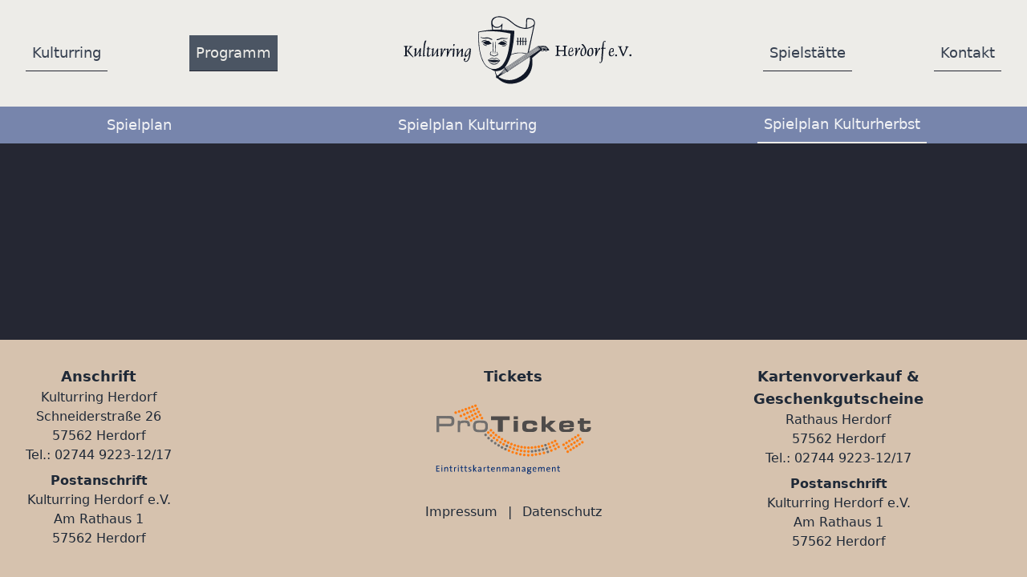

--- FILE ---
content_type: text/html;charset=UTF-8
request_url: https://www.kulturring-herdorf.de/programm/kulturherbst/
body_size: 6459
content:
<!DOCTYPE html><html lang="en" data-n-head="%7B%22lang%22:%7B%22ssr%22:%22en%22%7D%7D"><head>
    <title>Kulturring Herdorf</title><meta data-n-head="ssr" charset="utf-8"><meta data-n-head="ssr" name="viewport" content="width=device-width,initial-scale=1"><meta data-n-head="ssr" data-hid="description" name="description" content=""><link data-n-head="ssr" rel="icon" type="image/x-icon" href="/favicon.ico"><link rel="preload" href="/_nuxt/553ac56.js" as="script"><link rel="preload" href="/_nuxt/e03b650.js" as="script"><link rel="preload" href="/_nuxt/bcbda26.js" as="script"><link rel="preload" href="/_nuxt/2bc6fa7.js" as="script"><link rel="preload" href="/_nuxt/95d6a30.js" as="script"><link rel="preload" href="/_nuxt/333be94.js" as="script"><style data-vue-ssr-id="54b08540:0 9d54a558:0 0d8b0c4d:0 a57b151a:0 4de716f4:0 ee2281c8:0">/*! tailwindcss v2.2.4 | MIT License | https://tailwindcss.com*//*! modern-normalize v1.1.0 | MIT License | https://github.com/sindresorhus/modern-normalize */*,::after,::before{box-sizing:border-box}html{-moz-tab-size:4;-o-tab-size:4;tab-size:4}html{line-height:1.15;-webkit-text-size-adjust:100%}body{margin:0}body{font-family:system-ui,-apple-system,'Segoe UI',Roboto,Helvetica,Arial,sans-serif,'Apple Color Emoji','Segoe UI Emoji'}hr{height:0;color:inherit}abbr[title]{-webkit-text-decoration:underline dotted;text-decoration:underline dotted}b,strong{font-weight:bolder}code,kbd,pre,samp{font-family:ui-monospace,SFMono-Regular,Consolas,'Liberation Mono',Menlo,monospace;font-size:1em}small{font-size:80%}sub,sup{font-size:75%;line-height:0;position:relative;vertical-align:baseline}sub{bottom:-.25em}sup{top:-.5em}table{text-indent:0;border-color:inherit}button,input,optgroup,select,textarea{font-family:inherit;font-size:100%;line-height:1.15;margin:0}button,select{text-transform:none}[type=button],button{-webkit-appearance:button}legend{padding:0}progress{vertical-align:baseline}summary{display:list-item}blockquote,dd,dl,figure,h1,h2,h3,h4,h5,h6,hr,p,pre{margin:0}button{background-color:transparent;background-image:none}fieldset{margin:0;padding:0}ol,ul{list-style:none;margin:0;padding:0}html{font-family:ui-sans-serif,system-ui,-apple-system,BlinkMacSystemFont,"Segoe UI",Roboto,"Helvetica Neue",Arial,"Noto Sans",sans-serif,"Apple Color Emoji","Segoe UI Emoji","Segoe UI Symbol","Noto Color Emoji";line-height:1.5}body{font-family:inherit;line-height:inherit}*,::after,::before{box-sizing:border-box;border-width:0;border-style:solid;border-color:currentColor}hr{border-top-width:1px}img{border-style:solid}textarea{resize:vertical}input::-moz-placeholder,textarea::-moz-placeholder{opacity:1;color:#9ca3af}input:-ms-input-placeholder,textarea:-ms-input-placeholder{opacity:1;color:#9ca3af}input::placeholder,textarea::placeholder{opacity:1;color:#9ca3af}[role=button],button{cursor:pointer}table{border-collapse:collapse}h1,h2,h3,h4,h5,h6{font-size:inherit;font-weight:inherit}a{color:inherit;text-decoration:inherit}button,input,optgroup,select,textarea{padding:0;line-height:inherit;color:inherit}code,kbd,pre,samp{font-family:ui-monospace,SFMono-Regular,Menlo,Monaco,Consolas,"Liberation Mono","Courier New",monospace}audio,canvas,embed,iframe,img,object,svg,video{display:block;vertical-align:middle}img,video{max-width:100%;height:auto}*,::after,::before{--tw-border-opacity:1;border-color:rgba(229,231,235,var(--tw-border-opacity))}.prose{color:#374151;max-width:65ch}.prose a{color:#111827;text-decoration:underline;font-weight:500}.prose strong{color:#111827;font-weight:600}.prose ol[type="a"]{--list-counter-style:lower-alpha}.prose ol[type="a"s]{--list-counter-style:lower-alpha}.prose ol[type="i"]{--list-counter-style:lower-roman}.prose ol[type="i"s]{--list-counter-style:lower-roman}.prose ol[type="1"]{--list-counter-style:decimal}.prose ol>li{position:relative;padding-left:1.75em}.prose ol>li::before{content:counter(list-item,var(--list-counter-style,decimal)) ".";position:absolute;font-weight:400;color:#6b7280;left:0}.prose ul>li{position:relative;padding-left:1.75em}.prose ul>li::before{content:"";position:absolute;background-color:#d1d5db;border-radius:50%;width:.375em;height:.375em;top:calc(.875em - .1875em);left:.25em}.prose hr{border-color:#e5e7eb;border-top-width:1px;margin-top:3em;margin-bottom:3em}.prose blockquote{font-weight:500;font-style:italic;color:#111827;border-left-width:.25rem;border-left-color:#e5e7eb;quotes:"\201C""\201D""\2018""\2019";margin-top:1.6em;margin-bottom:1.6em;padding-left:1em}.prose blockquote p:first-of-type::before{content:open-quote}.prose blockquote p:last-of-type::after{content:close-quote}.prose h1{color:#111827;font-weight:800;font-size:2.25em;margin-top:0;margin-bottom:.8888889em;line-height:1.1111111}.prose h2{color:#111827;font-weight:700;font-size:1.5em;margin-top:2em;margin-bottom:1em;line-height:1.3333333}.prose h3{color:#111827;font-weight:600;font-size:1.25em;margin-top:1.6em;margin-bottom:.6em;line-height:1.6}.prose h4{color:#111827;font-weight:600;margin-top:1.5em;margin-bottom:.5em;line-height:1.5}.prose figure figcaption{color:#6b7280;font-size:.875em;line-height:1.4285714;margin-top:.8571429em}.prose code{color:#111827;font-weight:600;font-size:.875em}.prose code::before{content:"`"}.prose code::after{content:"`"}.prose a code{color:#111827}.prose pre{color:#e5e7eb;background-color:#1f2937;overflow-x:auto;font-size:.875em;line-height:1.7142857;margin-top:1.7142857em;margin-bottom:1.7142857em;border-radius:.375rem;padding-top:.8571429em;padding-right:1.1428571em;padding-bottom:.8571429em;padding-left:1.1428571em}.prose pre code{background-color:transparent;border-width:0;border-radius:0;padding:0;font-weight:400;color:inherit;font-size:inherit;font-family:inherit;line-height:inherit}.prose pre code::before{content:none}.prose pre code::after{content:none}.prose table{width:100%;table-layout:auto;text-align:left;margin-top:2em;margin-bottom:2em;font-size:.875em;line-height:1.7142857}.prose thead{color:#111827;font-weight:600;border-bottom-width:1px;border-bottom-color:#d1d5db}.prose thead th{vertical-align:bottom;padding-right:.5714286em;padding-bottom:.5714286em;padding-left:.5714286em}.prose tbody tr{border-bottom-width:1px;border-bottom-color:#e5e7eb}.prose tbody tr:last-child{border-bottom-width:0}.prose tbody td{vertical-align:top;padding-top:.5714286em;padding-right:.5714286em;padding-bottom:.5714286em;padding-left:.5714286em}.prose{font-size:1rem;line-height:1.75}.prose p{margin-top:1.25em;margin-bottom:1.25em}.prose img{margin-top:2em;margin-bottom:2em}.prose video{margin-top:2em;margin-bottom:2em}.prose figure{margin-top:2em;margin-bottom:2em}.prose figure>*{margin-top:0;margin-bottom:0}.prose h2 code{font-size:.875em}.prose h3 code{font-size:.9em}.prose ol{margin-top:1.25em;margin-bottom:1.25em}.prose ul{margin-top:1.25em;margin-bottom:1.25em}.prose li{margin-top:.5em;margin-bottom:.5em}.prose>ul>li p{margin-top:.75em;margin-bottom:.75em}.prose>ul>li>:first-child{margin-top:1.25em}.prose>ul>li>:last-child{margin-bottom:1.25em}.prose>ol>li>:first-child{margin-top:1.25em}.prose>ol>li>:last-child{margin-bottom:1.25em}.prose ol ol,.prose ol ul,.prose ul ol,.prose ul ul{margin-top:.75em;margin-bottom:.75em}.prose hr+*{margin-top:0}.prose h2+*{margin-top:0}.prose h3+*{margin-top:0}.prose h4+*{margin-top:0}.prose thead th:first-child{padding-left:0}.prose thead th:last-child{padding-right:0}.prose tbody td:first-child{padding-left:0}.prose tbody td:last-child{padding-right:0}.prose>:first-child{margin-top:0}.prose>:last-child{margin-bottom:0}.prose-dark{color:#d1d5db}.prose-dark a{color:#f3f4f6}.prose-dark strong{color:#f3f4f6}.prose-dark ul>li::before{background-color:#374151}.prose-dark hr{border-color:#1f2937}.prose-dark blockquote{color:#f3f4f6;border-left-color:#1f2937}.prose-dark h1{color:#f3f4f6}.prose-dark h2{color:#f3f4f6}.prose-dark h3{color:#f3f4f6}.prose-dark h4{color:#f3f4f6}.prose-dark code{color:#f3f4f6}.prose-dark a code{color:#f3f4f6}.prose-dark pre{color:#e5e7eb;background-color:#1f2937}.prose-dark thead{color:#f3f4f6;border-bottom-color:#374151}.prose-dark tbody tr{border-bottom-color:#1f2937}.static{position:static}.order-first{order:-9999}.col-span-1{grid-column:span 1/span 1}.col-span-2{grid-column:span 2/span 2}.m-auto{margin:auto}.mx-2{margin-left:.5rem;margin-right:.5rem}.mx-auto{margin-left:auto;margin-right:auto}.my-8{margin-top:2rem;margin-bottom:2rem}.mt-2{margin-top:.5rem}.mt-4{margin-top:1rem}.mt-6{margin-top:1.5rem}.mt-8{margin-top:2rem}.mt-12{margin-top:3rem}.mr-4{margin-right:1rem}.mb-2{margin-bottom:.5rem}.mb-4{margin-bottom:1rem}.mb-6{margin-bottom:1.5rem}.mb-8{margin-bottom:2rem}.mb-12{margin-bottom:3rem}.mb-16{margin-bottom:4rem}.ml-4{margin-left:1rem}.block{display:block}.inline-block{display:inline-block}.flex{display:flex}.table{display:table}.grid{display:grid}.hidden{display:none}.h-24{height:6rem}.min-h-screen{min-height:100vh}.w-full{width:100%}.max-w-none{max-width:none}.max-w-4xl{max-width:56rem}.max-w-5xl{max-width:64rem}.max-w-7xl{max-width:80rem}.flex-shrink-0{flex-shrink:0}.flex-grow{flex-grow:1}@-webkit-keyframes spin{to{transform:rotate(360deg)}}@keyframes spin{to{transform:rotate(360deg)}}@-webkit-keyframes ping{100%,75%{transform:scale(2);opacity:0}}@keyframes ping{100%,75%{transform:scale(2);opacity:0}}@-webkit-keyframes pulse{50%{opacity:.5}}@keyframes pulse{50%{opacity:.5}}@-webkit-keyframes bounce{0%,100%{transform:translateY(-25%);-webkit-animation-timing-function:cubic-bezier(.8,0,1,1);animation-timing-function:cubic-bezier(.8,0,1,1)}50%{transform:none;-webkit-animation-timing-function:cubic-bezier(0,0,.2,1);animation-timing-function:cubic-bezier(0,0,.2,1)}}@keyframes bounce{0%,100%{transform:translateY(-25%);-webkit-animation-timing-function:cubic-bezier(.8,0,1,1);animation-timing-function:cubic-bezier(.8,0,1,1)}50%{transform:none;-webkit-animation-timing-function:cubic-bezier(0,0,.2,1);animation-timing-function:cubic-bezier(0,0,.2,1)}}.cursor-pointer{cursor:pointer}.grid-cols-2{grid-template-columns:repeat(2,minmax(0,1fr))}.grid-cols-3{grid-template-columns:repeat(3,minmax(0,1fr))}.flex-row{flex-direction:row}.flex-col{flex-direction:column}.items-center{align-items:center}.justify-end{justify-content:flex-end}.justify-between{justify-content:space-between}.justify-around{justify-content:space-around}.gap-4{gap:1rem}.gap-8{gap:2rem}.space-x-4>:not([hidden])~:not([hidden]){--tw-space-x-reverse:0;margin-right:calc(1rem * var(--tw-space-x-reverse));margin-left:calc(1rem * calc(1 - var(--tw-space-x-reverse)))}.space-y-0>:not([hidden])~:not([hidden]){--tw-space-y-reverse:0;margin-top:calc(0px * calc(1 - var(--tw-space-y-reverse)));margin-bottom:calc(0px * var(--tw-space-y-reverse))}.space-y-2>:not([hidden])~:not([hidden]){--tw-space-y-reverse:0;margin-top:calc(.5rem * calc(1 - var(--tw-space-y-reverse)));margin-bottom:calc(.5rem * var(--tw-space-y-reverse))}.space-y-4>:not([hidden])~:not([hidden]){--tw-space-y-reverse:0;margin-top:calc(1rem * calc(1 - var(--tw-space-y-reverse)));margin-bottom:calc(1rem * var(--tw-space-y-reverse))}.space-y-8>:not([hidden])~:not([hidden]){--tw-space-y-reverse:0;margin-top:calc(2rem * calc(1 - var(--tw-space-y-reverse)));margin-bottom:calc(2rem * var(--tw-space-y-reverse))}.rounded{border-radius:.25rem}.rounded-xl{border-radius:.75rem}.rounded-t{border-top-left-radius:.25rem;border-top-right-radius:.25rem}.border-4{border-width:4px}.border{border-width:1px}.border-t{border-top-width:1px}.border-b{border-bottom-width:1px}.border-l-2{border-left-width:2px}.border-gray-300{--tw-border-opacity:1;border-color:rgba(209,213,219,var(--tw-border-opacity))}.border-gray-500{--tw-border-opacity:1;border-color:rgba(107,114,128,var(--tw-border-opacity))}.border-gray-600{--tw-border-opacity:1;border-color:rgba(75,85,99,var(--tw-border-opacity))}.border-beige{--tw-border-opacity:1;border-color:rgba(214,194,174,var(--tw-border-opacity))}.border-dark-blue{--tw-border-opacity:1;border-color:rgba(37,39,51,var(--tw-border-opacity))}.border-cat-1-yellow{--tw-border-opacity:1;border-color:rgba(233,199,76,var(--tw-border-opacity))}.border-cat-2-blue{--tw-border-opacity:1;border-color:rgba(69,115,136,var(--tw-border-opacity))}.hover\:border-light-beige:hover{--tw-border-opacity:1;border-color:rgba(237,236,232,var(--tw-border-opacity))}.bg-yellow-500{--tw-bg-opacity:1;background-color:rgba(245,158,11,var(--tw-bg-opacity))}.bg-light-beige{--tw-bg-opacity:1;background-color:rgba(237,236,232,var(--tw-bg-opacity))}.bg-beige{--tw-bg-opacity:1;background-color:rgba(214,194,174,var(--tw-bg-opacity))}.bg-dark-blue{--tw-bg-opacity:1;background-color:rgba(37,39,51,var(--tw-bg-opacity))}.bg-matte-blue{background-color:#7785ac}.hover\:bg-gray-600:hover{--tw-bg-opacity:1;background-color:rgba(75,85,99,var(--tw-bg-opacity))}.fill-current{fill:currentColor}.p-2{padding:.5rem}.p-4{padding:1rem}.p-8{padding:2rem}.px-2{padding-left:.5rem;padding-right:.5rem}.px-4{padding-left:1rem;padding-right:1rem}.px-8{padding-left:2rem;padding-right:2rem}.px-12{padding-left:3rem;padding-right:3rem}.py-2{padding-top:.5rem;padding-bottom:.5rem}.py-8{padding-top:2rem;padding-bottom:2rem}.py-12{padding-top:3rem;padding-bottom:3rem}.py-16{padding-top:4rem;padding-bottom:4rem}.pt-4{padding-top:1rem}.pt-8{padding-top:2rem}.pt-12{padding-top:3rem}.pb-0{padding-bottom:0}.pb-2{padding-bottom:.5rem}.pb-4{padding-bottom:1rem}.pb-8{padding-bottom:2rem}.text-left{text-align:left}.text-center{text-align:center}.text-sm{font-size:.875rem;line-height:1.25rem}.text-base{font-size:1rem;line-height:1.5rem}.text-lg{font-size:1.125rem;line-height:1.75rem}.text-xl{font-size:1.25rem;line-height:1.75rem}.text-2xl{font-size:1.5rem;line-height:2rem}.text-3xl{font-size:1.875rem;line-height:2.25rem}.text-4xl{font-size:2.25rem;line-height:2.5rem}.font-medium{font-weight:500}.font-semibold{font-weight:600}.font-bold{font-weight:700}.text-gray-100{--tw-text-opacity:1;color:rgba(243,244,246,var(--tw-text-opacity))}.text-gray-200{--tw-text-opacity:1;color:rgba(229,231,235,var(--tw-text-opacity))}.text-gray-300{--tw-text-opacity:1;color:rgba(209,213,219,var(--tw-text-opacity))}.text-gray-600{--tw-text-opacity:1;color:rgba(75,85,99,var(--tw-text-opacity))}.text-gray-700{--tw-text-opacity:1;color:rgba(55,65,81,var(--tw-text-opacity))}.text-gray-800{--tw-text-opacity:1;color:rgba(31,41,55,var(--tw-text-opacity))}.text-red-400{--tw-text-opacity:1;color:rgba(248,113,113,var(--tw-text-opacity))}.text-yellow-400{--tw-text-opacity:1;color:rgba(251,191,36,var(--tw-text-opacity))}.text-green-300{--tw-text-opacity:1;color:rgba(110,231,183,var(--tw-text-opacity))}.hover\:text-gray-300:hover{--tw-text-opacity:1;color:rgba(209,213,219,var(--tw-text-opacity))}.hover\:text-gray-500:hover{--tw-text-opacity:1;color:rgba(107,114,128,var(--tw-text-opacity))}.hover\:text-light-beige:hover{--tw-text-opacity:1;color:rgba(237,236,232,var(--tw-text-opacity))}.hover\:underline:hover{text-decoration:underline}*,::after,::before{--tw-shadow:0 0 #0000}.shadow-md{--tw-shadow:0 4px 6px -1px rgba(0, 0, 0, 0.1),0 2px 4px -1px rgba(0, 0, 0, 0.06);box-shadow:var(--tw-ring-offset-shadow,0 0 #0000),var(--tw-ring-shadow,0 0 #0000),var(--tw-shadow)}*,::after,::before{--tw-ring-inset:var(--tw-empty, );/*!*//*!*/--tw-ring-offset-width:0px;--tw-ring-offset-color:#fff;--tw-ring-color:rgba(59, 130, 246, 0.5);--tw-ring-offset-shadow:0 0 #0000;--tw-ring-shadow:0 0 #0000}.transition{transition-property:background-color,border-color,color,fill,stroke,opacity,box-shadow,transform,filter,-webkit-backdrop-filter;transition-property:background-color,border-color,color,fill,stroke,opacity,box-shadow,transform,filter,backdrop-filter;transition-property:background-color,border-color,color,fill,stroke,opacity,box-shadow,transform,filter,backdrop-filter,-webkit-backdrop-filter;transition-timing-function:cubic-bezier(.4,0,.2,1);transition-duration:150ms}.duration-200{transition-duration:.2s}.ease-in-out{transition-timing-function:cubic-bezier(.4,0,.2,1)}@media (min-width:640px){.sm\:px-6{padding-left:1.5rem;padding-right:1.5rem}}@media (min-width:768px){.md\:order-none{order:0}.md\:float-right{float:right}.md\:m-12{margin:3rem}.md\:mb-0{margin-bottom:0}.md\:flex{display:flex}.md\:grid{display:grid}.md\:hidden{display:none}.md\:w-auto{width:auto}.md\:grid-cols-2{grid-template-columns:repeat(2,minmax(0,1fr))}.md\:grid-cols-3{grid-template-columns:repeat(3,minmax(0,1fr))}.md\:flex-row{flex-direction:row}.md\:space-x-4>:not([hidden])~:not([hidden]){--tw-space-x-reverse:0;margin-right:calc(1rem * var(--tw-space-x-reverse));margin-left:calc(1rem * calc(1 - var(--tw-space-x-reverse)))}.md\:space-y-0>:not([hidden])~:not([hidden]){--tw-space-y-reverse:0;margin-top:calc(0px * calc(1 - var(--tw-space-y-reverse)));margin-bottom:calc(0px * var(--tw-space-y-reverse))}.md\:pb-0{padding-bottom:0}.md\:text-left{text-align:left}.md\:text-right{text-align:right}}@media (min-width:1024px){.lg\:prose-lg{font-size:1.125rem;line-height:1.7777778}.lg\:prose-lg p{margin-top:1.3333333em;margin-bottom:1.3333333em}.lg\:prose-lg blockquote{margin-top:1.6666667em;margin-bottom:1.6666667em;padding-left:1em}.lg\:prose-lg h1{font-size:2.6666667em;margin-top:0;margin-bottom:.8333333em;line-height:1}.lg\:prose-lg h2{font-size:1.6666667em;margin-top:1.8666667em;margin-bottom:1.0666667em;line-height:1.3333333}.lg\:prose-lg h3{font-size:1.3333333em;margin-top:1.6666667em;margin-bottom:.6666667em;line-height:1.5}.lg\:prose-lg h4{margin-top:1.7777778em;margin-bottom:.4444444em;line-height:1.5555556}.lg\:prose-lg img{margin-top:1.7777778em;margin-bottom:1.7777778em}.lg\:prose-lg video{margin-top:1.7777778em;margin-bottom:1.7777778em}.lg\:prose-lg figure{margin-top:1.7777778em;margin-bottom:1.7777778em}.lg\:prose-lg figure>*{margin-top:0;margin-bottom:0}.lg\:prose-lg figure figcaption{font-size:.8888889em;line-height:1.5;margin-top:1em}.lg\:prose-lg code{font-size:.8888889em}.lg\:prose-lg h2 code{font-size:.8666667em}.lg\:prose-lg h3 code{font-size:.875em}.lg\:prose-lg pre{font-size:.8888889em;line-height:1.75;margin-top:2em;margin-bottom:2em;border-radius:.375rem;padding-top:1em;padding-right:1.5em;padding-bottom:1em;padding-left:1.5em}.lg\:prose-lg ol{margin-top:1.3333333em;margin-bottom:1.3333333em}.lg\:prose-lg ul{margin-top:1.3333333em;margin-bottom:1.3333333em}.lg\:prose-lg li{margin-top:.6666667em;margin-bottom:.6666667em}.lg\:prose-lg ol>li{padding-left:1.6666667em}.lg\:prose-lg ol>li::before{left:0}.lg\:prose-lg ul>li{padding-left:1.6666667em}.lg\:prose-lg ul>li::before{width:.3333333em;height:.3333333em;top:calc(.8888889em - .1666667em);left:.2222222em}.lg\:prose-lg>ul>li p{margin-top:.8888889em;margin-bottom:.8888889em}.lg\:prose-lg>ul>li>:first-child{margin-top:1.3333333em}.lg\:prose-lg>ul>li>:last-child{margin-bottom:1.3333333em}.lg\:prose-lg>ol>li>:first-child{margin-top:1.3333333em}.lg\:prose-lg>ol>li>:last-child{margin-bottom:1.3333333em}.lg\:prose-lg ol ol,.lg\:prose-lg ol ul,.lg\:prose-lg ul ol,.lg\:prose-lg ul ul{margin-top:.8888889em;margin-bottom:.8888889em}.lg\:prose-lg hr{margin-top:3.1111111em;margin-bottom:3.1111111em}.lg\:prose-lg hr+*{margin-top:0}.lg\:prose-lg h2+*{margin-top:0}.lg\:prose-lg h3+*{margin-top:0}.lg\:prose-lg h4+*{margin-top:0}.lg\:prose-lg table{font-size:.8888889em;line-height:1.5}.lg\:prose-lg thead th{padding-right:.75em;padding-bottom:.75em;padding-left:.75em}.lg\:prose-lg thead th:first-child{padding-left:0}.lg\:prose-lg thead th:last-child{padding-right:0}.lg\:prose-lg tbody td{padding-top:.75em;padding-right:.75em;padding-bottom:.75em;padding-left:.75em}.lg\:prose-lg tbody td:first-child{padding-left:0}.lg\:prose-lg tbody td:last-child{padding-right:0}.lg\:prose-lg>:first-child{margin-top:0}.lg\:prose-lg>:last-child{margin-bottom:0}.lg\:grid-cols-3{grid-template-columns:repeat(3,minmax(0,1fr))}.lg\:grid-cols-4{grid-template-columns:repeat(4,minmax(0,1fr))}.lg\:px-8{padding-left:2rem;padding-right:2rem}.lg\:text-lg{font-size:1.125rem;line-height:1.75rem}}.timeline{position:relative;padding:1rem 1rem 1rem 4rem}.timeline:before{content:"";width:5px;background-color:#d6c2ae;position:absolute;top:0;bottom:0;left:1rem}.timeline .event{padding:1rem 2rem;background-color:hsla(0,0%,100%,.1);position:relative;border-radius:1rem;margin-bottom:2rem}.timeline .date{font-size:1.1em;font-weight:700;color:#f3f4f6}.timeline p{color:#e5e7eb}.timeline .event:before{content:"";border:10px solid transparent;border-right-color:hsla(0,0%,100%,.1);border-left:0;position:absolute;top:20%;left:-10px}.timeline .event:after{content:"";background:#d6c2ae;border:4px solid #d6c2ae;width:16px;height:16px;border-radius:50%;position:absolute;top:20%;left:calc(-4rem + 11px)}.bg-white-transparent{background-color:hsla(0,0%,100%,.1)}.content-text img{width:30%;float:right;margin:2em}.content-text hr{margin-top:1.5em;margin-bottom:1.5em}.content-text h2{margin-top:1em}code[class*=language-],pre[class*=language-]{color:#000;background:0 0;text-shadow:0 1px #fff;font-family:Consolas,Monaco,"Andale Mono","Ubuntu Mono",monospace;font-size:1em;text-align:left;white-space:pre;word-spacing:normal;word-break:normal;word-wrap:normal;line-height:1.5;-moz-tab-size:4;-o-tab-size:4;tab-size:4;-webkit-hyphens:none;-ms-hyphens:none;hyphens:none}code[class*=language-] ::-moz-selection,code[class*=language-]::-moz-selection,pre[class*=language-] ::-moz-selection,pre[class*=language-]::-moz-selection{text-shadow:none;background:#b3d4fc}code[class*=language-] ::-moz-selection,code[class*=language-]::-moz-selection,pre[class*=language-] ::-moz-selection,pre[class*=language-]::-moz-selection{text-shadow:none;background:#b3d4fc}code[class*=language-] ::selection,code[class*=language-]::selection,pre[class*=language-] ::selection,pre[class*=language-]::selection{text-shadow:none;background:#b3d4fc}@media print{code[class*=language-],pre[class*=language-]{text-shadow:none}}pre[class*=language-]{padding:1em;margin:.5em 0;overflow:auto}:not(pre)>code[class*=language-],pre[class*=language-]{background:#f5f2f0}:not(pre)>code[class*=language-]{padding:.1em;border-radius:.3em;white-space:normal}.token.cdata,.token.comment,.token.doctype,.token.prolog{color:#708090}.token.punctuation{color:#999}.token.namespace{opacity:.7}.token.boolean,.token.constant,.token.deleted,.token.number,.token.property,.token.symbol,.token.tag{color:#905}.token.attr-name,.token.builtin,.token.char,.token.inserted,.token.selector,.token.string{color:#690}.language-css .token.string,.style .token.string,.token.entity,.token.operator,.token.url{color:#9a6e3a;background:hsla(0,0%,100%,.5)}.token.atrule,.token.attr-value,.token.keyword{color:#07a}.token.class-name,.token.function{color:#dd4a68}.token.important,.token.regex,.token.variable{color:#e90}.token.bold,.token.important{font-weight:700}.token.italic{font-style:italic}.token.entity{cursor:help}.nuxt-progress{position:fixed;top:0;left:0;right:0;height:2px;width:0;opacity:1;transition:width .1s,opacity .4s;background-color:#000;z-index:999999}.nuxt-progress.nuxt-progress-notransition{transition:none}.nuxt-progress-failed{background-color:red}.navbar-primary a.nuxt-link-active{background:#4b5563;color:#edece8}.navbar-secondary a.nuxt-link-active{border-bottom:2px solid #edece8}</style><link rel="preload" href="/_nuxt/static/1765561125/programm/kulturherbst/state.js" as="script"><link rel="preload" href="/_nuxt/static/1765561125/programm/kulturherbst/payload.js" as="script"><link rel="preload" href="/_nuxt/static/1765561125/manifest.js" as="script">
  <style type="text/css">.__nuxt-error-page{
  padding:1rem;
  background:#f7f8fb;
  color:#47494e;
  text-align:center;
  display:flex;
  justify-content:center;
  align-items:center;
  flex-direction:column;
  font-family:sans-serif;
  font-weight:100!important;
  -ms-text-size-adjust:100%;
  -webkit-text-size-adjust:100%;
  -webkit-font-smoothing:antialiased;
  position:absolute;
  top:0;
  left:0;
  right:0;
  bottom:0
}
.__nuxt-error-page .error{
  max-width:450px
}
.__nuxt-error-page .title{
  font-size:1.5rem;
  margin-top:15px;
  color:#47494e;
  margin-bottom:8px
}
.__nuxt-error-page .description{
  color:#7f828b;
  line-height:21px;
  margin-bottom:10px
}
.__nuxt-error-page a{
  color:#7f828b!important;
  text-decoration:none
}
.__nuxt-error-page .logo{
  position:fixed;
  left:12px;
  bottom:12px
}</style><style type="text/css">.gallery-image{
  margin:0 auto
}</style></head>
  <body>
    <div id="__nuxt"><!----><div id="__layout"><div class="flex flex-col min-h-screen bg-dark-blue"><header class="text-gray-700 bg-light-beige"><nav class="navbar-primary"><div class="navbar-desktop hidden md:flex flex-row items-center justify-between px-4 pb-0 mx-auto space-y-0 space-x-4 max-w-7xl lg:px-8"><a href="/kulturring" class="block w-full px-2 py-2 transition duration-200 ease-in-out border-b md:w-auto border-dark-blue hover:border-light-beige hover:bg-gray-600 hover:text-light-beige"><h2 class="font-medium lg:text-lg">Kulturring</h2></a> <a href="/programm" class="block w-full px-2 py-2 transition duration-200 ease-in-out border-b md:w-auto border-dark-blue hover:border-light-beige hover:bg-gray-600 hover:text-light-beige nuxt-link-active"><h2 class="font-medium lg:text-lg">Programm</h2></a> <a href="/" class="order-first md:order-none logo"><img src="/_nuxt/img/logo.4094cdc.svg" alt="logo"></a> <a href="/spielstaette" class="block w-full px-2 py-2 transition duration-200 ease-in-out border-b md:w-auto border-dark-blue hover:border-light-beige hover:bg-gray-600 hover:text-light-beige"><h2 class="font-medium lg:text-lg">Spielstätte</h2></a> <a href="/kontakt" class="block w-full px-2 py-2 transition duration-200 ease-in-out border-b md:w-auto border-dark-blue hover:border-light-beige hover:bg-gray-600 hover:text-light-beige"><h2 class="font-medium lg:text-lg">Kontakt</h2></a></div> <div class="navbar-mobile flex flex-col md:hidden"><div class="logo-area flex flex-row justify-between items-center"><a href="/" class="order-first md:order-none logo"><img src="/_nuxt/img/logo.4094cdc.svg" alt="logo"></a> <div class="mr-4 cursor-pointer"><svg viewBox="0 0 100 80" width="40" height="40" class="fill-current text-gray-600 hover:text-gray-500 fill-red-400"><rect width="100" height="20" rx="8"></rect> <rect y="30" width="100" height="20" rx="8"></rect> <rect y="60" width="100" height="20" rx="8"></rect></svg></div></div> <!----></div></nav></header> <main class="flex-grow text-gray-100 bg-dark-blue"><div><header class="text-gray-100 bg-matte-blue"><nav class="navbar-secondary"><div class="navbar-secondary-desktop hidden md:flex flex-row items-center mx-auto justify-around space-y-0 space-x-4 max-w-7xl pb-0"><a href="/programm" class="
    block
    w-full
    px-2
    py-2
    transition
    duration-200
    ease-in-out
    md:w-auto
    hover:text-gray-300 hover:border-b
  "><h2 class="font-medium lg:text-lg">Spielplan</h2></a><a href="/programm/kulturring" class="
    block
    w-full
    px-2
    py-2
    transition
    duration-200
    ease-in-out
    md:w-auto
    hover:text-gray-300 hover:border-b
  "><h2 class="font-medium lg:text-lg">Spielplan Kulturring</h2></a><a href="/programm/kulturherbst" aria-current="page" class="
    block
    w-full
    px-2
    py-2
    transition
    duration-200
    ease-in-out
    md:w-auto
    hover:text-gray-300 hover:border-b
   nuxt-link-exact-active nuxt-link-active"><h2 class="font-medium lg:text-lg">Spielplan Kulturherbst</h2></a></div> <!----></nav></header> <div class="px-4 py-16 mx-auto max-w-7xl sm:px-6 lg:px-8"><div class="px-4 mx-auto max-w-7xl sm:px-6 lg:px-8"><div class="md:grid md:grid-cols-2 lg:grid-cols-3 gap-8"></div></div></div></div></main> <footer class="text-gray-700 bg-beige"><footer class="text-gray-800 text-md bg-beige"><div class="px-4 py-8 mx-auto max-w-7xl sm:px-6 lg:px-8"><div class="flex flex-col justify-between space-y-8 md:flex-row md:space-y-0"><div class="w-full text-center mb-4 md:mb-0 md:text-left"><div class="inline-block text-center"><h4 class="text-lg font-semibold">Anschrift</h4> <p>Kulturring Herdorf</p> <p>Schneiderstraße 26</p> <p>57562 Herdorf</p> <p>Tel.: 02744 9223-12/17</p> <p class="mt-2 font-semibold">Postanschrift</p> <p>Kulturring Herdorf e.V.</p> <p>Am Rathaus 1</p> <p>57562 Herdorf</p></div></div> <div class="w-full text-center mb-4 md:mb-0"><h4 class="text-lg font-semibold">Tickets</h4> <a href="https://www.proticket.de/orte/4879-herdorf/" target="_blank" class="inline-block mt-4"><img src="/img/pt_logo.svg" alt="pro ticket" class="h-24"></a> <div class="mt-6 text-base"><a href="/impressum" class="hover:underline">Impressum</a> <span class="mx-2">|</span> <a href="/datenschutz" class="hover:underline">Datenschutz</a></div></div> <div class="w-full text-center md:text-right mb-4 md:mb-0"><div class="inline-block text-center"><h4 class="text-lg font-semibold">
            Kartenvorverkauf &amp; Geschenkgutscheine
          </h4> <p>Rathaus Herdorf</p> <p>57562 Herdorf</p> <p>Tel.: 02744 9223-12/17</p> <p class="mt-2 font-semibold">Postanschrift</p> <p>Kulturring Herdorf e.V.</p> <p>Am Rathaus 1</p> <p>57562 Herdorf</p></div></div></div></div></footer></footer></div></div></div>
  

</body></html>

--- FILE ---
content_type: application/javascript; charset=UTF-8
request_url: https://www.kulturring-herdorf.de/_nuxt/333be94.js
body_size: 625
content:
(window.webpackJsonp=window.webpackJsonp||[]).push([[33,3],{265:function(t,e,n){"use strict";n.r(e);var r=n(1).a.extend({props:{event:Object}}),l=n(11),component=Object(l.a)(r,(function(){var t=this,e=t.$createElement,n=t._self._c||e;return n("div",{staticClass:"rounded shadow-md bg-white-transparent text-center"},[n("nuxt-link",{staticClass:"block",attrs:{to:{name:"programm-slug",params:{slug:t.event.slug}}}},[n("nuxt-img",{staticClass:"rounded-t",attrs:{src:t.event.image,alt:t.event.title,fit:"cover",height:"300",sizes:"md:708px lg:442px"}})],1),t._v(" "),n("div",{staticClass:"px-4 pt-4 pb-2"},[n("nuxt-link",{attrs:{to:{name:"programm-slug",params:{slug:t.event.slug}}}},[n("h3",{staticClass:"text-xl font-bold text-gray-200 mb-2"},[t._v(t._s(t.event.title))])]),t._v(" "),n("strong",{staticClass:"block mb-4 font-medium"},[t._v(t._s(t.$dateFns.format(t.event.eventDate,"dd.MM.yyyy")))]),t._v(" "),t.event.isCanceled?n("h4",{staticClass:"text-red-400 font-medium text-xl"},[t._v("Fällt aus!")]):t._e(),t._v(" "),t.event.note?n("p",{staticClass:"text-yellow-400 font-medium text-lg"},[t._v(t._s(t.event.note))]):t._e()],1)],1)}),[],!1,null,"68ed2fa2",null);e.default=component.exports},306:function(t,e,n){"use strict";n.r(e);var r=n(2),l=(n(34),n(1).a.extend({asyncData:function(t){return Object(r.a)(regeneratorRuntime.mark((function e(){var n,r;return regeneratorRuntime.wrap((function(e){for(;;)switch(e.prev=e.next){case 0:return n=t.$content,e.next=3,n("events").where({kategorie:"Kulturherbst",isPublished:!0}).sortBy("eventDate","asc").fetch();case 3:return r=e.sent,e.abrupt("return",{events:r});case 5:case"end":return e.stop()}}),e)})))()}})),c=n(11),component=Object(c.a)(l,(function(){var t=this,e=t.$createElement,n=t._self._c||e;return n("div",{staticClass:"px-4 mx-auto max-w-7xl sm:px-6 lg:px-8"},[n("div",{staticClass:"md:grid md:grid-cols-2 lg:grid-cols-3 gap-8"},[t._l(t.events,(function(t,e){return[n("event-preview",{key:e,staticClass:"mb-8 md:mb-0",attrs:{event:t}})]}))],2)])}),[],!1,null,null,null);e.default=component.exports;installComponents(component,{EventPreview:n(265).default})}}]);

--- FILE ---
content_type: application/javascript; charset=UTF-8
request_url: https://www.kulturring-herdorf.de/_nuxt/static/1765561125/programm/kulturherbst/payload.js
body_size: -230
content:
__NUXT_JSONP__("/programm/kulturherbst", {data:[{_img:{}},{events:[]}],fetch:{},mutations:[]});

--- FILE ---
content_type: image/svg+xml
request_url: https://www.kulturring-herdorf.de/img/pt_logo.svg
body_size: 28054
content:
<?xml version="1.0" encoding="utf-8"?>
<!-- Generator: Adobe Illustrator 18.0.0, SVG Export Plug-In . SVG Version: 6.00 Build 0)  -->
<!DOCTYPE svg PUBLIC "-//W3C//DTD SVG 1.1//EN" "http://www.w3.org/Graphics/SVG/1.1/DTD/svg11.dtd">
<svg version="1.1" id="Ebene_1" xmlns="http://www.w3.org/2000/svg" xmlns:xlink="http://www.w3.org/1999/xlink" x="0px" y="0px"
	 viewBox="0 0 589 245" enable-background="new 0 0 589 245" xml:space="preserve">
<polyline fill="#FE7C11" points="365.7,167.1 366.6,167.2 367.4,167.5 368.1,167.8 368.7,168.3 369,168.5 369.2,168.8 369.7,169.5 
	369.8,169.9 369.9,170.2 369.9,171.9 369.7,172.7 369.3,173.5 368.8,174.1 368.5,174.3 368.2,174.5 367.5,174.9 367.2,175.1 
	366.8,175.1 366,175.3 365.1,175.3 364.6,175.1 364.3,175 363.9,174.9 363.6,174.7 363,174.2 362.4,173.6 362.2,173.2 362,172.9 
	361.9,172.5 361.8,172.1 361.6,171.3 361.6,170.5 361.9,169.6 362.4,168.9 362.8,168.3 363.1,168.1 363.4,167.8 364.2,167.5 
	364.5,167.3 365,167.2 365.7,167.1 "/>
<polyline fill="#FE7C11" points="354,168.8 354.8,168.9 355.6,169.1 356.4,169.5 357,170.1 357.2,170.3 357.4,170.7 357.8,171.4 
	358,171.8 358,172.1 358.2,172.6 358.2,173 358,173.8 357.8,174.7 357.4,175.3 357,176 356.6,176.2 356.4,176.5 355.6,176.8 
	355.3,176.9 354.8,177.1 354,177.2 353.1,177.1 352.4,176.8 351.7,176.5 351.1,176 350.8,175.6 350.6,175.3 350.1,174.7 350,174.2 
	349.9,173.8 349.9,172.1 350.1,171.4 350.6,170.7 351.1,170.1 351.3,169.7 351.7,169.5 352.4,169.1 352.8,169 353.1,168.9 
	354,168.8 "/>
<polyline fill="#FE7C11" points="341.1,169.4 342,169.5 342.7,169.7 343.4,170.1 344,170.6 344.4,170.9 344.6,171.2 345,171.9 
	345.1,172.4 345.2,172.7 345.2,173.1 345.3,173.6 345.2,174.4 345,175.1 344.6,175.9 344.1,176.5 343.9,176.8 343.5,177.1 
	342.8,177.4 342.4,177.5 342.1,177.7 341.2,177.8 340.4,177.7 339.7,177.4 339,177.1 338.6,176.8 338.4,176.5 338,176.2 
	337.8,175.9 337.4,175.1 337,174.4 336.9,173.6 337,172.7 337.3,171.9 337.6,171.2 338.1,170.6 338.5,170.3 338.7,170.1 
	339.4,169.7 339.8,169.6 340.3,169.5 341.1,169.4 "/>
<polyline fill="#FE7C11" points="385.2,140.1 386,140.1 386.4,140.2 386.7,140.3 387.4,140.7 387.8,140.9 388.2,141.2 388.4,141.5 
	388.6,141.8 389.1,142.5 389.4,143.3 389.5,144.2 389.5,144.9 389.2,145.7 388.8,146.5 388.3,147.1 388,147.3 387.7,147.5 387,148 
	386.6,148.1 386.1,148.3 384.6,148.3 383.7,148 383,147.7 382.4,147.2 382.2,146.9 381.9,146.6 381.4,145.9 381.3,145.5 
	381.2,145.1 381.2,143.5 381.4,142.7 381.8,142 382.3,141.4 382.6,141.1 382.9,140.8 383.6,140.5 384,140.3 384.3,140.2 
	385.2,140.1 "/>
<polyline fill="#716F6E" points="388.2,151.1 389,151.3 389.8,151.5 390.6,151.9 390.8,152.1 391.2,152.3 391.4,152.7 391.6,153.1 
	392.1,153.7 392.4,154.5 392.6,155.3 392.5,156.2 392.2,156.9 391.9,157.6 391.3,158.2 391,158.6 390.7,158.8 390,159.2 
	389.6,159.3 389.2,159.4 388.4,159.5 387.6,159.4 386.7,159.2 386,158.8 385.4,158.2 385.2,158 384.9,157.6 384.6,156.9 
	384.4,156.5 384.3,156.2 384.2,155.7 384.2,155.3 384.3,154.5 384.6,153.7 384.9,153.1 385.4,152.3 385.6,152.1 385.9,151.9 
	386.6,151.5 387,151.4 387.3,151.3 388.2,151.1 "/>
<polyline fill="#FE7C11" points="391.3,162.2 392.1,162.3 392.8,162.4 393.6,162.8 394.2,163.3 394.4,163.6 394.6,163.9 
	395.1,164.6 395.2,164.9 395.4,165.3 395.4,167 395.1,167.8 394.8,168.4 394.3,169.1 394,169.4 393.7,169.6 393,170 392.6,170.1 
	392.2,170.2 391.4,170.3 390.6,170.3 390.2,170.2 389.8,170.1 389.1,169.7 388.8,169.5 388.4,169.3 388.2,169 387.9,168.7 
	387.4,167.9 387.2,167.2 387.1,166.4 387.1,165.5 387.4,164.7 387.8,164 388.3,163.4 388.6,163.1 388.9,162.9 389.6,162.5 
	390,162.3 390.4,162.3 391.3,162.2 "/>
<polyline fill="#FE7C11" points="374.7,142.4 375.6,142.5 376.3,142.7 377,143.1 377.6,143.6 378,143.8 378.2,144.2 378.6,144.8 
	378.7,145.1 378.8,145.6 378.9,146 378.9,146.5 378.8,147.2 378.6,148 378.2,148.7 377.7,149.3 377.5,149.6 377.1,149.8 
	376.5,150.3 376.2,150.4 375.7,150.5 374.1,150.5 373.6,150.4 373.3,150.3 372.6,150.1 372.2,149.8 372,149.5 371.6,149.2 
	371.4,148.9 371,148.3 370.6,147.4 370.5,146.6 370.6,145.7 370.9,145 371.2,144.3 371.7,143.7 372.1,143.3 372.4,143.1 373,142.7 
	373.5,142.6 373.9,142.5 374.7,142.4 "/>
<polyline fill="#716F6E" points="376.4,153.7 377.2,153.7 378.1,153.9 378.7,154.4 379.4,154.9 379.6,155.1 379.9,155.5 
	380.2,156.2 380.4,156.5 380.5,157 380.6,157.4 380.6,157.7 380.5,158.6 380.2,159.4 379.9,160.1 379.4,160.7 379,161 378.7,161.2 
	378.1,161.7 377.6,161.8 377.2,161.9 375.6,161.9 374.8,161.7 374.1,161.2 373.5,160.7 373.2,160.5 372.9,160.1 372.6,159.4 
	372.4,159.1 372.3,158.6 372.2,158.2 372.2,157.7 372.3,157 372.6,156.2 372.9,155.5 373.5,154.9 373.8,154.6 374.1,154.4 
	374.8,153.9 375.2,153.8 375.6,153.7 376.4,153.7 "/>
<polyline fill="#FE7C11" points="378.1,165.2 378.9,165.2 379.4,165.3 379.8,165.4 380.5,165.8 381.1,166.3 381.6,166.9 
	381.9,167.6 382.2,167.9 382.2,168.4 382.3,168.8 382.3,170 382,170.8 381.7,171.5 381.2,172.1 380.8,172.4 380.6,172.6 379.9,173 
	379.5,173.2 379.2,173.3 377.5,173.3 377.1,173.2 376.6,173.1 376,172.7 375.3,172.3 374.8,171.7 374.5,170.9 374.4,170.6 
	374.2,170.2 374.1,169.9 374.1,168.5 374.2,168.2 374.4,167.8 374.7,167.1 375.2,166.4 375.8,165.9 376.5,165.5 376.9,165.4 
	377.2,165.3 378.1,165.2 "/>
<polyline fill="#FE7C11" points="363.9,148.3 363.9,152.5 363.1,152.3 362.2,152.1 361.5,151.7 360.9,151.3 360.7,150.9 
	360.4,150.7 360.1,149.9 359.8,149.6 359.8,149.1 359.7,148.7 359.7,148.3 359.8,147.4 360.1,146.7 360.4,146 360.9,145.4 
	361.3,145.1 361.5,144.9 362.2,144.4 362.6,144.3 363.1,144.2 364.8,144.2 365.5,144.4 366.2,144.8 366.8,145.3 367,145.5 
	367.3,145.9 367.8,146.6 367.9,146.9 368,147.3 368,149 367.8,149.7 367.3,150.4 367,150.8 366.8,151 366.6,151.4 366.2,151.6 
	365.5,152 364.8,152.3 363.9,152.5 363.9,148.3 "/>
<polyline fill="#716F6E" points="364.6,155.7 365.5,155.8 366.2,156.1 366.9,156.4 367.3,156.5 367.6,156.9 367.9,157.1 
	368.1,157.4 368.6,158.1 368.8,158.8 369,159.7 369,160.5 368.7,161.3 368.2,162.1 367.8,162.7 367.5,162.9 367.2,163.1 
	366.4,163.5 366.1,163.7 365.7,163.7 364.9,163.9 364,163.9 363.6,163.7 363.2,163.6 362.5,163.3 361.9,162.8 361.4,162.2 
	361,161.5 360.8,161.1 360.7,160.7 360.7,159.1 360.9,158.2 361.3,157.6 361.8,156.9 362.1,156.7 362.4,156.4 363.1,156.1 
	363.4,155.9 363.8,155.8 364.6,155.7 "/>
<polyline fill="#FE7C11" points="352.9,145.3 353.7,145.4 354.4,145.6 355.2,146 355.8,146.5 356.1,146.7 356.4,146.9 356.7,147.7 
	356.8,148 357,148.4 357,148.9 357.1,149.2 357,150.1 356.7,150.9 356.4,151.6 355.9,152.2 355.6,152.5 355.3,152.7 354.7,153.1 
	354.3,153.2 353.8,153.3 353,153.4 352.2,153.4 351.8,153.3 351.4,153.2 350.7,152.8 350.4,152.6 350.1,152.3 349.8,152.1 
	349.5,151.7 349.2,151 348.8,150.3 348.7,149.5 348.8,148.6 349,147.8 349.4,147.1 349.9,146.5 350.2,146.2 350.5,146 351.2,145.6 
	351.7,145.5 352,145.4 352.9,145.3 "/>
<polyline fill="#716F6E" points="353.2,157.3 354.1,157.3 354.8,157.5 355.5,157.9 355.9,158.1 356.2,158.3 356.5,158.7 
	356.7,158.9 357.2,159.7 357.4,160.4 357.6,161.2 357.6,162.1 357.3,162.8 356.8,163.5 356.4,164.2 356.1,164.5 355.8,164.7 
	355,165.1 354.7,165.2 354.3,165.3 353.5,165.4 352.6,165.4 352.2,165.3 351.8,165.2 351.1,164.8 350.5,164.3 350,163.7 349.6,163 
	349.4,162.7 349.3,162.3 349.3,160.6 349.5,159.8 349.9,159.1 350.4,158.5 350.7,158.2 351,158 351.7,157.6 352,157.4 352.4,157.3 
	353.2,157.3 "/>
<polyline fill="#FE7C11" points="341.8,145.5 342.7,145.5 343.4,145.7 344.1,146.2 344.8,146.7 345.1,146.9 345.3,147.3 345.7,148 
	345.8,148.4 345.9,148.7 346,149.2 346,149.6 345.9,150.4 345.7,151.3 345.3,152 344.8,152.6 344.5,152.8 344.1,153.1 343.4,153.4 
	343,153.7 342.7,153.8 341,153.8 340.3,153.5 339.6,153.2 339,152.7 338.6,152.3 338.4,152.1 338,151.4 337.9,151 337.8,150.7 
	337.6,150.3 337.6,149.8 337.8,149 338,148.1 338.4,147.4 339,146.8 339.2,146.5 339.6,146.2 339.9,146.1 340.3,145.9 340.6,145.7 
	341,145.6 341.8,145.5 "/>
<polyline fill="#FE7C11" points="341.6,157.6 342.4,157.6 342.9,157.7 343.3,157.9 344,158.2 344.6,158.7 345.1,159.3 345.6,160 
	345.7,160.4 345.8,160.7 345.8,162.4 345.6,163.3 345.2,164 344.7,164.6 344.4,164.8 344.1,165.1 343.4,165.4 343,165.5 
	342.7,165.7 341.8,165.8 341,165.8 340.5,165.7 340.2,165.5 339.8,165.4 339.4,165.2 338.8,164.7 338.2,164.1 338.1,163.7 
	337.9,163.4 337.8,163 337.6,162.7 337.5,161.8 337.5,161 337.8,160.1 338.2,159.4 338.7,158.8 339,158.6 339.3,158.3 340,158 
	340.4,157.7 340.9,157.7 341.6,157.6 "/>
<polyline fill="#FE7C11" points="330.4,144.9 331.3,145 332.1,145.3 332.8,145.6 333.1,145.9 333.4,146.1 333.7,146.5 333.9,146.7 
	334.4,147.4 334.6,148.3 334.8,149.1 334.8,149.9 334.5,150.7 334,151.4 333.6,152 333.3,152.2 333,152.5 332.2,152.9 331.9,153.1 
	331.5,153.2 329.8,153.2 329,152.9 328.3,152.5 327.7,152 327.4,151.7 327.2,151.4 326.8,150.7 326.6,150.3 326.6,149.9 
	326.5,149.5 326.5,148.3 326.7,147.4 327.1,146.7 327.6,146.1 327.9,145.9 328.2,145.6 328.9,145.3 329.2,145 329.6,145 
	330.4,144.9 "/>
<polyline fill="#FE7C11" points="329.5,156.7 330.3,156.8 331.2,157 331.9,157.3 332.5,157.7 332.7,158.1 333,158.3 333.3,159.1 
	333.4,159.4 333.6,159.8 333.7,160.3 333.7,160.6 333.6,161.5 333.3,162.3 333,163 332.8,163.3 332.5,163.6 332.2,163.9 332,164.1 
	331.3,164.6 330.6,164.8 329.7,165.1 328.9,164.9 328,164.7 327.3,164.3 327.1,164.1 326.7,163.7 326.5,163.5 326.2,163.1 
	325.8,162.4 325.5,161.7 325.3,160.9 325.4,160 325.6,159.2 326,158.5 326.6,157.9 326.8,157.6 327.2,157.4 327.9,157 328.3,156.9 
	328.6,156.8 329.5,156.7 "/>
<polyline fill="#FE7C11" points="328.4,168.7 329.2,168.7 329.6,168.8 330,168.9 330.7,169.3 331,169.4 331.3,169.7 331.6,170 
	331.9,170.3 332.2,171.1 332.6,171.8 332.7,172.6 332.6,173.5 332.4,174.2 332,174.9 331.5,175.5 331.2,175.9 330.9,176.1 
	330.2,176.5 329.8,176.6 329.4,176.7 328.5,176.8 327.7,176.7 327,176.5 326.2,176.1 325.6,175.6 325.3,175.4 325,175 324.7,174.4 
	324.6,174.1 324.4,173.6 324.4,173.2 324.3,172.9 324.4,172 324.7,171.2 325,170.5 325.5,169.9 325.8,169.6 326.1,169.4 
	326.7,168.9 327.2,168.8 327.6,168.7 328.4,168.7 "/>
<polyline fill="#FE7C11" points="319.8,143.6 320.6,143.6 321.4,143.9 322.2,144.3 322.8,144.8 323,145.1 323.2,145.4 323.6,146.1 
	323.8,146.5 324,146.9 324,148.6 323.7,149.3 323.4,150.1 322.9,150.7 322.5,150.9 322.3,151.1 321.6,151.6 321.2,151.7 
	320.8,151.9 319.2,151.9 318.4,151.6 317.7,151.1 317.4,150.9 317,150.7 316.8,150.4 316.5,150.1 316,149.3 315.8,148.6 
	315.7,147.8 315.7,146.9 315.9,146.1 316.4,145.5 316.9,144.9 317.1,144.5 317.5,144.3 318.2,143.9 318.6,143.8 318.9,143.7 
	319.8,143.6 "/>
<polyline fill="#FE7C11" points="318.1,155.1 318.9,155.2 319.8,155.5 320.5,155.8 321.1,156.4 321.3,156.7 321.6,157 321.9,157.7 
	322,158.1 322.2,158.5 322.3,158.9 322.3,160.1 322.2,160.5 322,161 321.7,161.7 321.2,162.3 320.6,162.8 319.9,163.1 319.5,163.3 
	319.2,163.4 318.3,163.5 317.5,163.4 316.6,163.1 315.9,162.8 315.3,162.3 315.1,161.9 314.8,161.7 314.5,161 314.4,160.5 
	314.2,160.1 314.1,159.8 314.1,159.3 314.2,158.5 314.4,157.7 314.7,157 315.2,156.4 315.6,156.1 315.8,155.8 316.5,155.5 
	316.9,155.3 317.2,155.2 318.1,155.1 "/>
<polyline fill="#FE7C11" points="316,166.7 316.9,166.7 317.2,166.9 317.6,167 318.3,167.3 318.9,167.8 319.5,168.4 319.9,169.1 
	320,169.5 320.1,169.9 320.1,170.3 320.2,170.7 320.1,171.5 319.9,172.4 319.5,173 319,173.7 318.8,173.9 318.4,174.2 317.8,174.5 
	317.4,174.7 317,174.8 316.2,174.9 315.3,174.8 314.6,174.5 313.9,174.2 313.5,174.1 313.3,173.7 312.9,173.5 312.7,173.2 
	312.3,172.5 312,171.8 311.8,170.9 312,170.1 312.2,169.3 312.6,168.5 313,167.9 313.4,167.7 313.6,167.5 314.4,167.1 314.8,166.9 
	315.2,166.9 316,166.7 "/>
<polyline fill="#FE7C11" points="309.2,141.3 310,141.3 310.8,141.5 311.5,141.9 312.1,142.4 312.4,142.7 312.7,143 313,143.7 
	313.2,144.1 313.3,144.4 313.3,144.9 313.4,145.3 313.3,146.1 313,146.8 312.7,147.5 312.4,147.9 312.2,148.3 312,148.5 
	311.6,148.7 311,149.2 310.2,149.5 309.3,149.6 308.5,149.6 307.8,149.3 307,148.9 306.7,148.6 306.4,148.4 306.1,148.1 
	305.8,147.8 305.5,147.1 305.1,146.3 305,145.5 305.1,144.7 305.4,143.8 305.7,143.1 306.2,142.5 306.6,142.3 306.8,142 
	307.5,141.7 308,141.4 308.4,141.3 309.2,141.3 "/>
<polyline fill="#FE7C11" points="306.7,152.3 307.5,152.3 308.4,152.6 309.1,153.1 309.7,153.5 309.9,153.8 310.2,154.1 
	310.5,154.9 310.6,155.2 310.8,155.6 310.9,156.1 310.9,156.4 310.8,157.3 310.8,157.7 310.5,158.1 310.2,158.8 309.7,159.4 
	309.1,159.9 308.4,160.3 308,160.5 307.6,160.6 305.8,160.6 305.1,160.4 304.8,160.1 304.4,160 303.8,159.5 303.6,159.2 
	303.3,158.9 303,158.2 302.8,157.9 302.7,157.5 302.5,156.7 302.6,155.8 302.8,155.1 303.2,154.4 303.4,154 303.8,153.7 304,153.4 
	304.4,153.2 305.1,152.7 305.8,152.5 306.7,152.3 "/>
<polyline fill="#FE7C11" points="303.8,163.5 304.6,163.6 305.5,163.7 306.2,164.1 306.8,164.6 307,164.9 307.3,165.2 307.8,165.9 
	307.9,166.3 308,166.6 308,168.3 307.8,169.1 307.4,169.9 307.2,170.1 306.9,170.5 306.6,170.7 306.3,170.9 305.6,171.4 
	304.9,171.7 304,171.9 303.2,171.8 302.5,171.5 301.8,171.2 301.2,170.6 300.8,170.3 300.6,170 300.2,169.3 300.1,168.9 300,168.5 
	299.8,168.1 299.8,166.9 300,166.5 300.1,166 300.4,165.3 300.9,164.7 301.5,164.2 302.2,163.9 302.6,163.7 303.1,163.6 
	303.8,163.5 "/>
<polyline fill="#FE7C11" points="298.5,138.1 299.4,138.2 300.2,138.4 300.9,138.8 301.5,139.3 301.8,139.6 302,139.9 302.4,140.6 
	302.5,140.9 302.6,141.4 302.7,141.8 302.7,142.3 302.6,143.1 302.4,143.8 302,144.5 301.5,145.1 301.3,145.4 301,145.7 
	300.3,146.1 300,146.2 299.6,146.3 298.8,146.5 297.8,146.3 297.1,146.1 296.4,145.7 295.6,145.1 295.4,144.9 295.2,144.5 
	294.9,144.2 294.8,143.8 294.7,143.5 294.4,143.1 294.3,142.3 294.4,141.4 294.7,140.6 295,139.9 295.6,139.3 295.9,139 
	296.2,138.8 297,138.4 297.3,138.2 297.7,138.2 298.5,138.1 "/>
<polyline fill="#FE7C11" points="295.2,148.7 296,148.7 296.7,149 297.4,149.5 298,149.9 298.3,150.2 298.5,150.5 299,151.3 
	299.1,151.6 299.2,152 299.2,153.7 299,154.5 298.5,155.2 298,155.8 297.8,156.1 297.4,156.3 296.7,156.7 296.4,156.9 296,156.9 
	295.2,157 294.3,156.9 293.5,156.7 292.8,156.3 292.2,155.8 291.9,155.5 291.7,155.2 291.3,154.5 291.1,154.1 291.1,153.7 
	291,153.3 291,152.8 291.1,152 291.3,151.3 291.7,150.5 292.2,149.9 292.5,149.7 292.8,149.5 293.5,149 293.8,148.9 294.3,148.7 
	295.2,148.7 "/>
<polyline fill="#FE7C11" points="291.6,159.9 292.4,159.9 292.8,160 293.1,160.1 293.8,160.5 294.4,161 294.9,161.6 295.4,162.3 
	295.5,162.7 295.6,163 295.6,165.1 295.5,165.5 295.2,166.1 294.6,166.9 294,167.3 293.4,167.7 292.9,167.8 292.5,167.9 
	291.7,168.1 290.8,167.9 290.1,167.7 289.4,167.3 288.8,166.9 288.4,166.6 288.2,166.4 287.8,165.7 287.7,165.3 287.6,164.9 
	287.6,164.5 287.5,164.1 287.6,163.3 287.8,162.4 288.2,161.7 288.7,161.1 288.9,160.9 289.3,160.6 289.9,160.3 290.2,160 
	290.7,160 291.6,159.9 "/>
<polyline fill="#FE7C11" points="287.5,134.1 288.3,134.1 289.2,134.3 289.9,134.7 290.2,134.9 290.5,135.2 290.7,135.4 
	291.1,135.8 291.4,136.5 291.8,137.2 291.9,138.1 291.8,138.9 291.6,139.6 291.2,140.3 291,140.7 290.6,141.1 290.4,141.3 
	290,141.5 289.3,142 288.6,142.3 287.7,142.4 286.9,142.4 286,142.1 285.4,141.7 284.7,141.2 284.5,140.9 284.2,140.6 283.9,139.9 
	283.8,139.5 283.6,139 283.5,138.7 283.5,138.2 283.6,137.5 283.9,136.6 284.2,135.9 284.7,135.3 285,135.1 285.2,134.8 
	285.9,134.3 286.3,134.2 286.6,134.1 287.5,134.1 "/>
<polyline fill="#FE7C11" points="283.8,144.2 284.6,144.2 285.3,144.4 286,144.9 286.6,145.4 286.9,145.6 287.1,146 287.5,146.7 
	287.6,147.1 287.7,147.4 288,148.3 287.8,149.1 287.6,149.9 287.1,150.7 286.6,151.3 286.4,151.5 286,151.7 285.3,152.1 285,152.3 
	284.6,152.3 283.8,152.5 282.9,152.3 282.1,152.1 281.4,151.7 280.8,151.3 280.5,150.9 280.3,150.7 279.9,149.9 279.7,149.6 
	279.7,149.1 279.6,148.7 279.6,148.3 279.7,147.4 279.9,146.7 280.3,146 280.8,145.4 281.1,145.1 281.4,144.9 282.1,144.4 
	282.4,144.3 282.9,144.2 283.8,144.2 "/>
<polyline fill="#FE7C11" points="279.7,155 280.5,155 281.4,155.2 282.1,155.6 282.7,156.1 282.9,156.4 283.2,156.7 283.5,157.4 
	283.8,157.7 283.9,158.1 283.9,159.8 283.6,160.5 283.3,161.2 282.8,161.9 282.4,162.2 282.2,162.4 281.5,162.8 281.1,162.9 
	280.8,163 279.9,163.1 279.1,163.1 278.7,163 278.4,162.9 277.6,162.5 276.9,162.1 276.4,161.5 276.1,160.7 276,160.4 275.8,160 
	275.7,159.5 275.7,158.3 275.8,157.9 276,157.5 276.3,156.8 276.8,156.2 277.4,155.7 278.1,155.3 278.5,155.1 278.8,155 279.7,155 
	"/>
<polyline fill="#716F6E" points="396,137.5 396.8,137.6 397.6,137.8 398.4,138.2 399,138.7 399.2,138.9 399.4,139.3 399.8,139.9 
	399.9,140.2 400,140.6 400.2,141.1 400.2,142.3 400,142.7 399.9,143.1 399.6,143.8 399.1,144.4 398.5,144.9 397.8,145.3 
	397.4,145.5 397,145.5 396.2,145.6 395.4,145.6 394.9,145.5 394.5,145.4 393.8,145 393.2,144.5 392.7,143.9 392.4,143.2 
	392.2,142.9 392.1,142.5 392,142 392,141.7 392.1,140.8 392.2,140 392.6,139.4 393.1,138.7 393.4,138.4 393.7,138.2 394.4,137.8 
	394.8,137.7 395.1,137.6 396,137.5 "/>
<polyline fill="#716F6E" points="399.6,147.9 400.4,148 401.2,148.3 402,148.6 402.6,149.1 402.8,149.5 403,149.8 403.4,150.5 
	403.5,150.9 403.6,151.3 403.8,151.6 403.8,152.9 403.6,153.3 403.5,153.7 403.2,154.4 402.7,155.1 402.1,155.6 401.4,155.9 
	401,156.1 400.6,156.2 399.8,156.3 399,156.2 398.1,155.9 397.4,155.6 396.8,155.1 396.6,154.7 396.3,154.4 396,153.7 395.8,153.3 
	395.7,152.9 395.6,152.6 395.6,152.1 395.7,151.3 396,150.5 396.2,149.8 396.7,149.1 397,148.9 397.3,148.6 398,148.3 398.4,148.1 
	398.7,148 399.6,147.9 "/>
<polyline fill="#716F6E" points="403.5,158.7 404.4,158.8 405.2,159.1 405.9,159.4 406.5,160 406.8,160.3 407,160.6 407.5,161.3 
	407.6,161.7 407.7,162.1 407.7,163.7 407.6,164.1 407.5,164.6 407.1,165.3 406.6,165.9 406,166.4 405.3,166.7 405,166.9 404.6,167 
	403.8,167.1 402.9,167 402.2,166.7 401.5,166.4 400.9,165.9 400.5,165.5 400.3,165.3 399.9,164.6 399.8,164.1 399.7,163.7 
	399.6,163.4 399.6,162.9 399.7,162.1 399.9,161.3 400.3,160.6 400.8,160 401,159.7 401.4,159.4 402,159.1 402.3,158.9 402.8,158.8 
	403.5,158.7 "/>
<polyline fill="#FE7C11" points="406.6,133.6 407.5,133.7 408.2,134 408.9,134.3 409.5,134.8 409.9,135.1 410.1,135.4 410.5,136.1 
	410.6,136.5 410.7,136.9 410.7,137.2 410.8,137.7 410.7,138.5 410.5,139.3 410.1,140 409.6,140.6 409.4,140.9 409,141.2 
	408.4,141.5 408,141.7 407.6,141.8 406.8,141.9 406.4,141.9 405.9,141.8 405.6,141.8 405.2,141.7 404.5,141.3 403.9,140.8 
	403.4,140.2 402.9,139.5 402.8,139.1 402.7,138.7 402.7,137.8 402.6,137.5 402.7,137 402.7,136.6 402.8,136.3 403.2,135.5 
	403.6,134.9 404.4,134.3 405,134 405.4,133.9 405.8,133.7 406.6,133.6 "/>
<polyline fill="#FE7C11" points="410.6,143.7 411.4,143.8 412.2,144.1 412.9,144.4 413.6,144.9 413.8,145.1 414.1,145.5 
	414.4,146.1 414.6,146.5 414.7,146.9 414.8,147.3 414.8,147.8 414.7,148.6 414.4,149.3 414.1,150.1 413.6,150.7 413.4,150.9 
	413,151.1 412.4,151.6 412,151.7 411.7,151.9 410.8,151.9 410.4,152 410,151.9 409.5,151.9 409.2,151.7 408.4,151.4 408.1,151.1 
	407.8,150.9 407.6,150.5 407.2,150.2 406.9,149.6 406.5,148.7 406.4,147.9 406.5,147.1 406.8,146.3 407.1,145.6 407.7,145 
	408,144.7 408.3,144.4 409,144.1 409.4,143.9 409.8,143.8 410.6,143.7 "/>
<polyline fill="#FE7C11" points="414.9,154.6 415.8,154.6 416.6,154.9 417.3,155.2 417.9,155.7 418.2,155.9 418.4,156.3 418.8,157 
	419,157.4 419.1,157.7 419.1,159.4 418.8,160.1 418.4,160.9 417.9,161.5 417.6,161.8 417.3,162.1 416.6,162.4 416.2,162.5 
	415.8,162.7 414.9,162.8 414.6,162.8 414.1,162.7 413.7,162.7 413.4,162.5 412.6,162.2 412,161.7 411.6,161.1 411.1,160.4 411,160 
	410.8,159.5 410.8,157.9 411.1,157.1 411.6,156.4 412,155.8 412.3,155.6 412.6,155.3 413.4,154.9 413.7,154.7 414.1,154.6 
	414.9,154.6 "/>
<polyline fill="#FE7C11" points="417.2,129.1 418,129.2 418.9,129.4 419.6,129.8 420.2,130.3 420.4,130.5 420.7,130.9 421,131.6 
	421.3,131.9 421.4,132.3 421.4,134 421.3,134.3 421.2,134.7 420.8,135.4 420.3,136 419.7,136.6 419,137 418.6,137.1 418.3,137.2 
	417.4,137.3 417,137.3 416.6,137.2 416.2,137.2 415.9,137.1 415.2,136.7 414.4,136.3 414,135.7 413.6,134.9 413.5,134.6 
	413.4,134.1 413.2,133.7 413.2,132.4 413.4,132.1 413.5,131.7 413.8,131 414.3,130.4 414.9,129.8 415.6,129.4 416,129.3 
	416.4,129.2 417.2,129.1 "/>
<polyline fill="#FE7C11" points="422.6,139.1 423.4,139.3 424.2,139.5 424.9,139.9 425.5,140.3 425.8,140.6 426.1,140.9 
	426.4,141.5 426.6,141.9 426.7,142.4 426.7,142.7 426.8,143.2 426.7,144.1 426.4,144.8 426.1,145.5 425.5,146.1 425.2,146.3 
	424.9,146.6 424.2,147.1 423.8,147.2 423.4,147.3 422.6,147.3 422.1,147.4 421.8,147.3 421.3,147.3 420.9,147.2 420.2,146.8 
	419.6,146.3 419.1,145.6 418.8,145 418.6,144.5 418.5,144.2 418.4,143.8 418.4,143.3 418.5,142.5 418.8,141.8 419.1,141.1 
	419.6,140.5 420,140.1 420.2,139.9 420.9,139.5 421.3,139.4 421.8,139.3 422.6,139.1 "/>
<polyline fill="#FE7C11" points="427.6,149.2 428.5,149.3 429.3,149.6 430,149.9 430.6,150.4 430.9,150.7 431.1,151 431.6,151.6 
	431.7,152 431.8,152.5 431.8,154 431.6,154.9 431.2,155.6 430.8,156.2 430.4,156.4 430.2,156.7 429.4,157.1 429.1,157.3 
	428.7,157.4 427,157.4 426.7,157.3 426.3,157.1 425.6,156.9 425,156.3 424.4,155.7 424,155.1 423.9,154.6 423.8,154.3 423.7,153.9 
	423.7,152.6 423.8,152.2 423.9,151.9 424.3,151.1 424.8,150.5 425.4,149.9 426.1,149.6 426.4,149.5 426.9,149.3 427.6,149.2 "/>
<polyline fill="#FE7C11" points="426.9,124.4 427.8,124.5 428.6,124.6 429.3,125 429.6,125.2 429.9,125.5 430.2,125.8 430.4,126.1 
	430.9,126.8 431.1,127.5 431.4,128.3 431.2,129.2 431,130 430.6,130.7 430,131.3 429.8,131.6 429.4,131.8 428.7,132.2 428.4,132.3 
	428,132.4 427.2,132.5 426.3,132.5 425.8,132.4 425.5,132.3 424.8,131.9 424.2,131.5 423.7,130.9 423.3,130.1 423.2,129.8 
	423.1,129.4 423,128.9 423,128.6 423.1,127.7 423.2,126.9 423.6,126.2 424,125.6 424.4,125.3 424.6,125.1 425.4,124.7 425.7,124.6 
	426.1,124.5 426.9,124.4 "/>
<polyline fill="#FE7C11" points="432.7,133.9 433.5,134 434.2,134.2 435,134.6 435.6,135.1 435.8,135.3 436,135.5 436.5,136.3 
	436.6,136.6 436.8,137 436.8,138.7 436.5,139.5 436,140.2 435.8,140.5 435.6,140.8 435.3,141.1 435,141.3 434.2,141.8 433.5,142 
	432.7,142.3 431.8,142.1 431,141.9 430.3,141.5 429.7,140.9 429.4,140.7 429.2,140.3 428.8,139.6 428.6,139.3 428.6,138.9 
	428.5,138.4 428.5,138.1 428.6,137.2 428.8,136.4 429.2,135.8 429.7,135.1 430,134.8 430.3,134.6 431,134.2 431.4,134.1 431.8,134 
	432.7,133.9 "/>
<polyline fill="#FE7C11" points="438,143.2 438.8,143.2 439.5,143.5 440.2,143.9 441,144.4 441.2,144.7 441.4,145 441.8,145.7 
	441.9,146.1 442,146.5 442.2,146.9 442.2,147.3 442,148.1 441.8,149 441.4,149.7 441,150.3 440.7,150.5 440.4,150.8 439.8,151.1 
	439.4,151.4 438.9,151.5 437.4,151.5 436.5,151.1 435.8,150.8 435.2,150.3 435,149.9 434.7,149.7 434.2,149 434.1,148.6 434,148.1 
	434,146.5 434.1,146.1 434.2,145.7 434.6,145 435.1,144.4 435.7,143.9 436.4,143.5 436.8,143.3 437.1,143.2 438,143.2 "/>
<polyline fill="#716F6E" points="208.3,106.4 208.5,106.6 208.8,107 209,107.3 209.1,107.7 209.4,108.5 209.4,109.3 209.2,110.1 
	208.9,110.8 208.5,111.4 207.9,112 207.6,112.3 207.2,112.5 206.8,112.7 206.5,112.9 205.8,113 204.9,113.1 204.1,112.9 
	203.7,112.7 203.4,112.6 202.6,112.3 202,111.7 201.8,111.3 201.6,110.9 201.4,110.6 201.2,110.2 201.2,109.9 201.1,109.4 
	201.1,108.7 201.3,107.8 201.6,107.1 201.8,106.7 202,106.4 202.6,105.8 203,105.5 203.2,105.3 203.7,105.1 204.1,104.9 
	204.8,104.8 205.6,104.7 206,104.8 206.4,104.9 207.1,105.2 207.4,105.4 207.8,105.7 208,106 208.3,106.4 "/>
<polyline fill="#FE7C11" points="241.5,106.9 241.8,107.2 242,107.6 242.1,107.9 242.2,108.3 242.4,109.1 242.4,110.3 242.2,110.7 
	242.1,111.1 242,111.4 241.5,112.1 241,112.7 240.7,113 240.3,113.2 240,113.3 239.6,113.5 238.8,113.6 237.6,113.6 237.2,113.5 
	236.8,113.3 236.4,113.2 235.8,112.7 235,112.3 234.9,111.9 234.7,111.5 234.6,111.2 234.4,110.8 234.2,110 234.2,109.1 
	234.3,108.8 234.4,108.4 234.6,108.1 234.7,107.7 235,107 235.6,106.4 236,106.1 236.4,105.9 236.7,105.8 237.1,105.7 237.9,105.4 
	238.6,105.4 239.1,105.5 239.5,105.7 239.8,105.8 240.2,105.9 240.9,106.4 241.5,106.9 "/>
<polyline fill="#FE7C11" points="234.9,116 235.2,116.3 235.4,116.7 235.6,117.1 235.8,117.4 235.9,118.3 235.9,119.3 235.8,119.8 
	235.4,120.5 235.3,120.8 234.9,121.1 234.7,121.5 234.3,121.7 234,122 233.6,122.2 233.2,122.3 232.9,122.6 232.2,122.7 
	231.3,122.7 230.6,122.6 229.9,122.3 229.2,121.9 228.7,121.4 228.3,121 228.2,120.7 228,120.3 227.8,119.9 227.6,119.1 
	227.6,118.3 227.7,117.5 227.8,117.2 228.1,116.8 228.4,116.1 229,115.5 229.4,115.1 229.8,114.9 230.1,114.8 230.5,114.7 
	231.3,114.4 232.2,114.4 232.5,114.5 232.9,114.5 233.6,114.9 234,115.1 234.1,115.3 234.3,115.4 234.6,115.6 234.9,116 "/>
<polyline fill="#716F6E" points="228.1,125 228.3,125.2 228.6,125.6 228.8,125.9 228.9,126.4 229,127.1 229,128.3 228.9,128.7 
	228.6,129.5 228.4,129.9 228.3,130 228.1,130.3 227.5,130.9 227.1,131.1 226.8,131.3 226.4,131.5 226,131.7 225.3,131.8 
	224.1,131.8 223.8,131.7 223,131.3 222.7,131.1 222.3,130.9 222.1,130.6 221.8,130.3 221.5,129.9 221.4,129.5 221.1,129.2 
	221,128.8 220.8,128.1 220.8,127.3 220.9,126.5 221.2,125.8 221.6,125.1 222.2,124.5 222.6,124.3 222.9,124 223.3,123.9 
	223.6,123.8 224.5,123.5 225.3,123.5 226,123.7 226.8,123.9 227.5,124.4 228.1,125 "/>
<polyline fill="#FE7C11" points="233,99.5 233.2,99.9 233.5,100.3 233.7,100.6 233.8,101 234,101.8 234.1,102.5 233.8,103.4 
	233.6,104.1 233.2,104.8 232.6,105.4 232.3,105.7 231.9,105.9 231.6,106 231.1,106.1 230.4,106.4 229.5,106.4 229.2,106.3 
	228.8,106.3 228.1,105.9 227.7,105.7 227.5,105.5 227.4,105.4 227,105.2 226.8,104.8 226.5,104.5 226.3,104.1 226,103.7 
	225.9,103.4 225.8,102.7 225.8,101.5 225.9,101.1 226.2,100.4 226.4,100 226.6,99.7 227,99.4 227.4,99.1 227.6,98.8 228,98.6 
	228.3,98.5 228.7,98.3 229.5,98.1 230.2,98.1 231.1,98.2 231.8,98.5 232.4,98.9 233,99.5 "/>
<polyline fill="#FE7C11" points="225.6,108.1 225.8,108.4 226,108.7 226.2,109.1 226.3,109.5 226.4,110.2 226.4,111.4 226.3,111.9 
	226.2,112.3 226,112.6 225.6,113.3 225.1,113.9 224.7,114.2 224.4,114.3 224,114.5 223.6,114.7 222.8,114.8 221.6,114.8 
	221.2,114.7 220.9,114.5 220.5,114.3 219.8,113.9 219.2,113.3 218.8,113 218.6,112.6 218.5,112.3 218.4,111.9 218.2,111.5 
	218.2,110.3 218.4,109.5 218.7,108.8 218.8,108.4 219.1,108.1 219.7,107.5 220,107.2 220.4,107 220.8,106.9 221.1,106.7 222,106.6 
	223.2,106.6 223.5,106.7 223.9,106.9 224.2,107 225,107.5 225.6,108.1 "/>
<polyline fill="#716F6E" points="218,116.6 218.2,116.9 218.5,117.3 218.6,117.7 218.7,118 218.8,118.7 218.8,119.9 218.7,120.3 
	218.5,121 218,121.7 217.4,122.3 217.2,122.6 216.8,122.8 216.4,122.9 216,123.1 215.2,123.3 214.4,123.3 213.7,123.2 213.2,123.1 
	212.8,122.9 212.1,122.5 211.5,121.9 211.3,121.5 211.2,121.1 210.9,120.8 210.8,120.4 210.7,119.6 210.7,118.9 210.8,118.4 
	210.8,118 211.2,117.3 211.5,116.6 212.1,116 212.5,115.7 212.8,115.5 213.2,115.4 213.6,115.1 214.3,115 215.5,115 216,115.1 
	216.7,115.5 217,115.7 217.2,115.9 217.4,116 218,116.6 "/>
<polyline fill="#FE7C11" points="225.4,91.5 225.7,91.9 225.9,92.2 226,92.6 226.2,92.9 226.3,93.3 226.4,93.8 226.3,94.5 
	226.2,95.3 225.9,96.1 225.7,96.4 225.4,96.8 224.8,97.4 224.5,97.6 224.1,97.9 223.8,98.1 223.4,98.2 223,98.3 221.8,98.3 
	221,98.2 220.3,97.9 219.9,97.6 219.6,97.4 219,96.8 218.7,96.5 218.5,96.2 218.4,95.8 218.2,95.5 218.1,94.6 218.1,93.4 
	218.2,93.1 218.5,92.3 219,91.7 219.6,91.1 219.8,90.9 220.2,90.7 220.5,90.4 221,90.3 221.7,90.2 222.6,90.1 223.3,90.3 
	223.8,90.4 224.1,90.5 224.8,90.9 225.4,91.5 "/>
<polyline fill="#FE7C11" points="217,98.7 217.3,99.1 217.5,99.4 217.8,99.9 217.9,100.3 217.9,100.6 218,101 218,101.8 
	217.8,102.5 217.5,103.4 217.3,103.6 217,104 216.4,104.6 216.2,104.9 215.8,105.1 215.5,105.3 215,105.4 214.3,105.7 213.4,105.7 
	213.1,105.5 212.7,105.4 211.9,105.2 211.5,104.9 211.4,104.8 211.2,104.7 210.6,104.1 210.3,103.7 210.2,103.4 210,103 
	209.8,102.7 209.7,101.8 209.7,101.1 209.8,100.6 209.8,100.3 210.2,99.5 210.6,98.9 211.2,98.3 211.5,98.1 211.9,97.9 212.2,97.6 
	212.6,97.5 213.3,97.4 214.2,97.4 215,97.5 215.4,97.6 215.7,97.7 216.4,98.1 217,98.7 "/>
<polyline fill="#FE7C11" points="251,113.3 251.4,113.7 251.6,114.1 251.7,114.4 251.8,114.8 252.1,115.6 252.1,116.3 252,117.2 
	251.8,117.5 251.7,117.9 251.2,118.6 250.6,119.2 250.3,119.5 249.9,119.7 249.6,119.8 249.2,119.9 248.4,120.1 247.2,120.1 
	246.8,119.9 246.1,119.7 245.4,119.2 244.8,118.6 244.5,118.4 244.3,118 244.2,117.7 243.9,117.3 243.8,116.5 243.8,115.6 
	243.8,115.3 243.9,114.9 244.3,114.1 244.5,113.7 244.6,113.6 244.8,113.5 245.4,112.7 245.7,112.5 246.1,112.3 246.4,112.1 
	246.8,112 247.2,111.9 248.4,111.9 249.1,112 249.8,112.4 250.2,112.5 250.5,112.7 251,113.3 "/>
<polyline fill="#FE7C11" points="245.1,122.8 245.5,123.2 245.6,123.5 245.8,123.9 246,124.3 246.2,125.1 246.2,125.8 246.1,126.3 
	246,126.7 245.7,127.4 245.5,127.7 245.4,128 245.2,128.1 244.6,128.7 244.3,128.9 243.9,129.2 243.6,129.3 243.2,129.4 
	242.4,129.5 241.2,129.5 240.8,129.4 240.1,129.2 239.5,128.7 238.9,128.2 238.6,127.9 238.4,127.5 238.2,127.1 238,126.8 
	237.9,125.9 237.9,125.1 238,124.4 238.2,124 238.3,123.7 238.8,122.9 239.2,122.3 239.6,122.1 240,121.9 240.4,121.7 240.8,121.6 
	241.5,121.4 242.4,121.4 242.7,121.5 243.1,121.6 243.9,121.9 244.5,122.3 245.1,122.8 "/>
<polyline fill="#716F6E" points="239.2,132.8 239.5,133 239.7,133.4 239.8,133.7 240,134.1 240.1,134.9 240.1,136.1 240,136.5 
	239.8,137 239.7,137.3 239.2,137.9 238.8,138.7 238.4,138.9 238,139.1 237.7,139.3 237.3,139.4 236.8,139.5 235.6,139.5 
	234.9,139.4 234.1,139 233.7,138.9 233.5,138.7 232.8,138.1 232.6,137.7 232.4,137.3 232.3,137 232.2,136.6 231.9,135.8 
	231.9,135.1 232,134.6 232.2,134.2 232.3,133.9 232.4,133.5 232.8,132.8 233.4,132.2 233.7,131.9 234.1,131.7 234.4,131.6 
	234.8,131.5 235.6,131.3 236.8,131.3 237.2,131.5 237.6,131.6 237.9,131.7 238.6,132.2 239.2,132.8 "/>
<polyline fill="#FE7C11" points="260.6,119.8 260.8,120.2 261.1,120.5 261.2,120.9 261.3,121.3 261.6,122.1 261.6,122.9 
	261.4,123.7 261.2,124.4 260.7,125.1 260.1,125.7 259.8,125.9 259.4,126.2 259,126.4 258.7,126.5 257.8,126.7 256.6,126.7 
	256.3,126.5 255.6,126.2 255.2,126.1 255.1,125.9 254.8,125.8 254.6,125.5 254.2,125.1 254,124.7 253.8,124.5 253.6,124.1 
	253.4,123.7 253.3,122.9 253.3,122.1 253.4,121.4 253.6,120.7 254.1,119.9 254.7,119.5 255.1,119.2 255.4,119 255.8,118.7 
	256.2,118.6 257,118.4 257.7,118.4 258.6,118.5 259.3,118.9 259.9,119.2 260.6,119.8 "/>
<polyline fill="#FE7C11" points="255.8,129.7 256,130 256.3,130.4 256.4,130.7 256.6,131.1 256.6,131.5 256.8,131.9 256.8,132.7 
	256.5,133.5 256.3,134.2 256,134.6 255.8,134.9 255.2,135.5 254.8,135.9 254.6,136 254.2,136.3 253.8,136.4 253,136.6 252.2,136.6 
	251.8,136.5 251.5,136.4 250.6,136.1 250.3,135.9 250.2,135.8 249.9,135.7 249.3,135.1 249.1,134.7 249,134.3 248.7,134 
	248.6,133.6 248.5,132.8 248.5,132.1 248.6,131.6 248.6,131.2 249,130.5 249.3,129.9 249.9,129.3 250.3,129.1 250.6,128.8 
	251,128.6 251.4,128.5 252.1,128.3 252.9,128.3 253.8,128.5 254.1,128.6 254.5,128.7 255.2,129.1 255.8,129.7 "/>
<polyline fill="#716F6E" points="249.9,139.6 250.2,140 250.4,140.3 250.6,140.7 250.8,141.1 250.9,141.9 250.9,142.6 250.8,143.5 
	250.5,144.2 250.2,144.9 249.6,145.5 249.2,145.7 248.8,146 248.5,146.1 248.1,146.2 247.3,146.5 246.6,146.5 246.1,146.3 
	245.7,146.3 245,146 244.6,145.7 244.4,145.6 244.3,145.5 243.7,144.9 243.4,144.5 243.2,144.2 243,143.8 242.8,143.5 242.7,143.1 
	242.7,141.9 242.8,141.2 243.2,140.3 243.4,140.1 243.7,139.7 244.2,139.1 244.5,138.9 244.9,138.7 245.2,138.5 245.6,138.4 
	246.4,138.2 247.2,138.2 248,138.3 248.7,138.5 249.3,139 249.9,139.6 "/>
<polyline fill="#FE7C11" points="270.6,125.9 270.9,126.3 271.2,126.7 271.3,127 271.4,127.4 271.6,128.2 271.6,128.9 271.5,129.4 
	271.5,129.8 271.2,130.5 270.9,130.9 270.8,131 270.7,131.2 270.4,131.5 270.1,131.8 269.7,132.1 269.4,132.3 269,132.4 
	268.6,132.5 267.8,132.8 267.1,132.8 266.2,132.7 265.5,132.4 264.9,131.9 264.3,131.3 264.1,131 263.8,130.6 263.7,130.3 
	263.5,129.9 263.4,129.1 263.4,128.3 263.5,127.5 263.7,126.8 264.2,126.2 264.7,125.5 265,125.2 265.5,125 265.9,124.9 
	266.2,124.7 267.1,124.5 267.8,124.5 268.6,124.6 269.4,124.9 270,125.3 270.6,125.9 "/>
<polyline fill="#FE7C11" points="265.9,135.9 266.1,136.3 266.4,136.6 266.6,137 266.7,137.3 266.8,138.2 266.8,139.4 266.7,139.7 
	266.4,140.6 266.2,140.9 266.1,141.1 265.9,141.2 265.3,141.9 264.9,142.1 264.6,142.4 264.2,142.5 263.8,142.6 263.5,142.7 
	262.3,142.7 261.6,142.6 260.8,142.3 260.5,142.1 260.1,141.9 259.6,141.3 259.3,140.9 259.2,140.6 258.9,140.2 258.8,139.9 
	258.6,139 258.6,138.3 258.7,137.5 258.8,137.1 259,136.7 259.4,136 260,135.4 260.4,135.2 260.7,134.9 261.1,134.8 261.4,134.7 
	262.3,134.6 263.5,134.6 263.8,134.7 264.6,134.9 265.3,135.4 265.9,135.9 "/>
<polyline fill="#716F6E" points="260.7,146 261,146.3 261.2,146.7 261.4,147.2 261.6,147.5 261.7,147.9 261.7,149.1 261.6,149.9 
	261.2,150.7 261,151 260.7,151.3 260.1,151.9 259.9,152.2 259.5,152.3 259.2,152.6 258.8,152.7 258,152.9 257.1,152.9 256.8,152.8 
	256.4,152.7 255.6,152.5 255.2,152.2 255.1,152.1 254.8,152 254.2,151.4 254,151 253.9,150.7 253.6,150.3 253.5,149.9 253.4,149.1 
	253.4,148.4 253.5,147.9 253.5,147.5 253.9,146.8 254.2,146.2 254.8,145.6 255.2,145.4 255.6,145.1 255.9,145 256.3,144.8 
	257.1,144.7 257.8,144.7 258.7,144.8 259,144.9 259.4,145 260.1,145.5 260.7,146 "/>
<polyline fill="#FE7C11" points="280.5,130.9 280.8,131.1 281,131.5 281.1,131.8 281.4,132.3 281.5,133 281.5,134.2 281.4,134.6 
	281,135.4 280.8,135.8 280.6,135.9 280.5,136.1 279.9,136.7 279.6,137 279.2,137.2 278.8,137.3 278.5,137.5 278.1,137.6 
	277.8,137.7 276.9,137.7 276.2,137.5 275.5,137.2 275.1,137 274.8,136.7 274.3,136.1 273.9,135.8 273.7,135.4 273.6,135.1 
	273.4,134.7 273.2,134 273.2,133.1 273.3,132.3 273.4,131.9 273.6,131.6 274,130.9 274.6,130.3 275,130 275.4,129.8 275.7,129.7 
	276.1,129.5 276.9,129.4 278.1,129.4 278.5,129.5 279.2,129.8 279.9,130.3 280.5,130.9 "/>
<polyline fill="#716F6E" points="276.1,141.3 276.4,141.7 276.6,141.9 276.8,142.4 276.9,142.7 277.2,143.5 277.2,144.3 277,145.1 
	276.9,145.5 276.7,145.9 276.3,146.6 275.7,147.2 275.4,147.4 275.1,147.7 274.6,147.8 274.3,147.9 273.9,148 273.6,148.1 
	272.7,148.1 271.9,147.9 271.2,147.7 270.8,147.4 270.4,147.2 269.8,146.6 269.6,146.2 269.4,145.9 269.2,145.5 269,145.1 
	268.9,144.4 268.9,143.2 269,142.7 269.4,142 269.5,141.7 269.7,141.5 269.8,141.3 270.4,140.7 270.8,140.5 271.2,140.2 
	271.5,140.1 271.9,140 272.6,139.9 273.8,139.9 274.2,140 274.9,140.2 275.6,140.7 276.1,141.3 "/>
<polyline fill="#716F6E" points="271.8,151.7 272,152.1 272.2,152.5 272.4,152.8 272.5,153.2 272.6,153.9 272.6,155.1 272.5,155.6 
	272.4,155.9 272.2,156.3 271.8,157 271.2,157.6 270.8,157.9 270.6,158 270.1,158.2 269.7,158.3 269,158.5 267.8,158.5 267.3,158.3 
	267,158.2 266.6,158 265.9,157.6 265.3,157 265,156.7 264.9,156.3 264.7,155.9 264.6,155.6 264.4,154.9 264.4,153.7 264.6,153.2 
	264.7,152.8 264.9,152.5 265.3,151.7 265.9,151.1 266.2,150.9 266.6,150.8 267,150.5 267.3,150.4 268,150.3 269.2,150.3 
	269.7,150.4 270.1,150.5 270.4,150.8 271.2,151.1 271.8,151.7 "/>
<polyline fill="#FE7C11" points="453.9,136.1 454.8,136.3 455.5,136.5 456.2,136.9 456.8,137.3 457.2,137.6 457.4,137.8 
	457.8,138.5 457.9,138.9 458,139.3 458.1,139.7 458.1,140.1 458,140.9 457.8,141.8 457.4,142.5 457.2,142.7 456.8,143.1 
	456.6,143.3 456.2,143.6 455.5,144.1 454.8,144.3 453.9,144.5 453.1,144.4 452.2,144.2 451.6,143.8 450.9,143.2 450.7,143 
	450.4,142.6 450.1,141.9 450,141.5 449.8,141.2 449.7,140.7 449.7,140.3 449.8,139.5 450.1,138.7 450.4,138.1 450.9,137.3 
	451.3,137.1 451.6,136.9 452.2,136.5 452.7,136.4 453.1,136.3 453.9,136.1 "/>
<polyline fill="#FE7C11" points="460.4,147.2 461.2,147.2 461.6,147.3 462,147.4 462.7,147.8 463,148 463.3,148.4 463.6,148.6 
	463.9,149 464.2,149.7 464.6,150.4 464.7,151.4 464.6,152.2 464.4,152.9 464,153.7 463.5,154.3 463.2,154.5 462.9,154.7 
	462.2,155.1 461.8,155.2 461.4,155.3 460.5,155.5 459.7,155.5 459,155.2 458.2,154.7 457.6,154.3 457.4,154 457.2,153.7 
	456.7,152.9 456.6,152.6 456.4,152.2 456.4,150.5 456.7,149.7 457,149 457.5,148.4 457.8,148.1 458.1,147.9 458.8,147.5 
	459.2,147.3 459.6,147.3 460.4,147.2 "/>
<polyline fill="#FE7C11" points="467,158.2 467.8,158.2 468.7,158.5 469.4,158.9 470,159.4 470.2,159.7 470.5,160 470.8,160.7 
	471,161.1 471.1,161.6 471.2,161.9 471.2,163.1 471.1,163.6 471,164 470.6,164.7 470.1,165.3 469.5,165.8 468.8,166.3 468.4,166.4 
	468.1,166.5 466.4,166.5 465.6,166.3 464.8,165.8 464.2,165.3 464,165.1 463.8,164.7 463.4,164 463.2,163.6 463.2,163.1 463,162.8 
	463,162.3 463.2,161.6 463.3,160.7 463.6,160 464.1,159.4 464.5,159.2 464.7,158.9 465.4,158.5 465.8,158.3 466.2,158.2 467,158.2 
	"/>
<polyline fill="#FE7C11" points="463,130 463.9,130.1 464.6,130.4 465.3,130.7 465.7,131 466,131.3 466.3,131.6 466.5,131.9 
	467,132.7 467.2,133.4 467.4,134.2 467.4,135.1 467.1,135.9 466.6,136.6 466.2,137.2 465.9,137.5 465.6,137.7 464.8,138.1 
	464.5,138.2 464,138.3 463.2,138.4 462.4,138.3 462,138.3 461.6,138.1 460.9,137.7 460.3,137.2 459.8,136.6 459.3,135.9 
	459.2,135.5 459.1,135.2 459.1,133.4 459.3,132.7 459.6,132.3 459.7,131.9 460.2,131.3 460.4,131.1 460.8,130.9 461.5,130.5 
	461.8,130.4 462.2,130.3 463,130 "/>
<polyline fill="#FE7C11" points="469.6,141.1 470.5,141.2 471.3,141.4 472,141.8 472.6,142.3 472.9,142.6 473.1,143 473.5,143.7 
	473.7,144.1 473.7,144.4 473.8,144.8 473.8,146.1 473.7,146.5 473.6,146.8 473.2,147.5 472.8,148.3 472.2,148.7 471.4,149.1 
	471.1,149.2 470.7,149.3 469.9,149.5 469,149.3 468.2,149.1 467.6,148.7 466.9,148.3 466.6,148 466.4,147.7 466,147.1 465.9,146.7 
	465.8,146.2 465.7,145.9 465.7,145.5 465.8,144.7 466,143.8 466.4,143.1 466.5,142.7 466.9,142.5 467.1,142.3 467.4,141.9 
	468.1,141.5 468.8,141.2 469.6,141.1 "/>
<polyline fill="#FE7C11" points="476.4,152.1 477.2,152.2 477.9,152.5 478.6,152.8 479.2,153.3 479.6,153.7 479.8,153.9 
	480.2,154.6 480.3,155.1 480.4,155.5 480.4,155.8 480.6,156.3 480.6,156.7 480.4,157.1 480.4,157.5 480.3,157.9 480,158.6 
	479.5,159.2 478.9,159.8 478.2,160.1 477.8,160.3 477.3,160.4 476.5,160.5 475.6,160.4 474.9,160.1 474.2,159.8 473.6,159.3 
	473.2,159.1 473,158.7 472.6,158.1 472.5,157.7 472.4,157.3 472.4,156.9 472.3,156.4 472.4,155.6 472.6,154.9 473,154.1 
	473.2,153.8 473.5,153.5 473.7,153.2 474.1,152.9 474.8,152.6 475.5,152.2 476.4,152.1 "/>
<polyline fill="#FE7C11" points="472.3,124.1 473.1,124.3 474,124.5 474.7,124.9 475,125.1 475.3,125.3 475.6,125.6 475.9,125.9 
	476.2,126.5 476.6,127.4 476.7,128.2 476.6,129.1 476.4,129.8 476,130.5 475.5,131.1 475.2,131.3 474.8,131.6 474.2,132.1 
	473.7,132.2 473.4,132.3 471.3,132.3 471,132.2 470.2,131.8 469.6,131.2 469,130.6 468.7,130 468.6,129.5 468.4,129.2 468.3,128.8 
	468.3,128.3 468.4,127.5 468.7,126.8 469,126.1 469.5,125.5 469.8,125.1 470.1,124.9 470.7,124.5 471.1,124.4 471.6,124.3 
	472.3,124.1 "/>
<polyline fill="#FE7C11" points="479,135.2 479.8,135.3 480.6,135.5 481.3,135.9 481.9,136.4 482.2,136.6 482.5,137 482.8,137.6 
	483,137.9 483.1,138.3 483.2,138.8 483.2,139.6 483.1,140 483.1,140.5 483,140.8 482.6,141.5 482.1,142.1 481.5,142.6 480.8,143 
	480.4,143.2 480,143.2 479.1,143.3 478.4,143.3 477.9,143.2 477.6,143.1 476.8,142.7 476.2,142.3 475.8,141.7 475.3,140.9 
	475.2,140.6 475,140.2 475,138.5 475.3,137.8 475.6,137.1 476.1,136.4 476.4,136.1 476.7,135.9 477.4,135.5 477.8,135.4 
	478.2,135.3 479,135.2 "/>
<polyline fill="#FE7C11" points="485.6,146.2 486.4,146.3 487.3,146.5 488,146.8 488.6,147.3 488.8,147.7 489.1,147.9 489.4,148.6 
	489.7,149 489.7,149.3 489.8,149.8 489.8,150.2 489.7,151 489.6,151.9 489.2,152.6 488.7,153.2 488.4,153.4 488.1,153.7 487.4,154 
	487,154.1 486.7,154.3 485.8,154.4 485,154.4 484.6,154.3 484.2,154.1 483.4,153.8 482.8,153.3 482.4,152.7 482,152 481.9,151.6 
	481.8,151.3 481.6,150.8 481.6,149.6 481.8,149.1 481.9,148.7 482.2,148 482.7,147.4 483.3,146.9 484,146.6 484.4,146.5 
	484.8,146.3 485.6,146.2 "/>
<polyline fill="#FE7C11" points="482,118.3 482.8,118.4 483.7,118.6 484.4,119 485,119.6 485.2,119.8 485.5,120.2 485.8,120.9 
	486,121.3 486.1,121.6 486.2,122.1 486.2,122.5 486.1,123.3 485.8,124.1 485.5,124.7 485,125.5 484.6,125.7 484.4,125.9 
	483.7,126.3 483.2,126.4 482.8,126.5 482,126.7 481.2,126.5 480.4,126.3 479.7,125.9 479.1,125.5 478.8,125.1 478.5,124.7 
	478.2,124.1 478,123.7 477.9,123.3 477.9,122.9 477.8,122.5 477.9,121.6 478.2,120.9 478.5,120.2 479.1,119.6 479.4,119.2 
	479.7,119 480.4,118.6 480.8,118.5 481.2,118.4 482,118.3 "/>
<polyline fill="#FE7C11" points="488.7,129.3 489.4,129.4 490.3,129.7 491,130 491.6,130.5 491.8,130.9 492.1,131.2 492.4,131.8 
	492.6,132.3 492.7,132.7 492.8,133.5 492.8,134.3 492.6,135.1 492.1,135.8 491.6,136.4 491.4,136.7 491,137 490.3,137.3 
	489.9,137.5 489.6,137.6 488.7,137.7 487.9,137.6 487,137.3 486.3,137 485.7,136.4 485.5,136.1 485.2,135.8 484.9,135.1 
	484.6,134.7 484.5,134.3 484.5,132.7 484.6,132.3 484.8,131.8 485.1,131.2 485.6,130.5 486.3,130 486.9,129.7 487.4,129.5 
	487.8,129.4 488.2,129.3 488.7,129.3 "/>
<polyline fill="#FE7C11" points="495.1,140.3 495.9,140.5 496.8,140.7 497.5,141.1 497.8,141.3 498.1,141.5 498.3,141.9 
	498.7,142.1 499,142.9 499.4,143.7 499.5,144.5 499.4,145.4 499.2,146.1 498.8,146.8 498.3,147.4 498,147.7 497.6,147.9 
	496.9,148.4 496.5,148.5 496.2,148.6 495.3,148.7 494.5,148.6 493.8,148.4 493,147.9 492.3,147.4 492.1,147.2 491.8,146.8 
	491.5,146.1 491.4,145.7 491.2,145.4 491.1,144.9 491.1,144.5 491.2,143.7 491.5,142.9 491.8,142.1 492.3,141.5 492.6,141.3 
	492.9,141.1 493.5,140.7 493.9,140.5 494.4,140.5 495.1,140.3 "/>
<polyline fill="#FE7C11" points="491.4,112.3 492.2,112.3 492.9,112.5 493.6,113 494.2,113.5 494.5,113.7 494.7,114.1 495.1,114.8 
	495.2,115.1 495.3,115.5 495.6,116.3 495.4,117.2 495.2,118 494.8,118.7 494.2,119.3 494,119.6 493.6,119.8 492.9,120.2 
	492.6,120.4 492.2,120.5 490.5,120.5 489.7,120.3 489,119.9 488.4,119.5 488.1,119.1 487.9,118.9 487.5,118.1 487.4,117.8 
	487.3,117.4 487.2,117.1 487.2,116.6 487.3,115.7 487.3,115.4 487.4,115 487.9,114.3 488,113.9 488.4,113.6 488.6,113.3 489,113.1 
	489.7,112.6 490.4,112.4 491.4,112.3 "/>
<polyline fill="#FE7C11" points="497.8,123.4 498.7,123.4 499,123.5 499.4,123.7 500.1,124 500.5,124.3 500.7,124.5 501.1,124.7 
	501.3,125.1 501.7,125.8 502,126.5 502.2,127.4 502,128.2 501.8,129.1 501.4,129.8 501,130.4 500.6,130.6 500.4,130.9 499.6,131.2 
	499.2,131.3 498.8,131.5 498,131.6 497.1,131.5 496.4,131.3 495.7,131 495.1,130.5 494.7,130.1 494.5,129.9 494.1,129.2 494,128.8 
	493.9,128.5 493.9,128 493.8,127.6 493.9,126.8 494.1,125.9 494.5,125.2 495,124.6 495.2,124.4 495.6,124.1 496.2,123.8 
	496.5,123.7 497,123.5 497.8,123.4 "/>
<polyline fill="#FE7C11" points="504.4,134.5 505.3,134.5 505.6,134.6 506,134.7 506.7,135.1 507.4,135.5 507.9,136.1 508.3,136.9 
	508.4,137.2 508.5,137.6 508.6,138.1 508.6,139.3 508.5,139.6 508.4,140 508,140.7 507.6,141.4 507,141.9 506.2,142.3 505.9,142.4 
	505.5,142.5 504.7,142.6 503.8,142.5 503,142.3 502.3,141.9 501.7,141.4 501.4,141.2 501.2,140.8 500.8,140.2 500.6,139.9 
	500.5,139.5 500.5,137.8 500.7,137 501.1,136.3 501.6,135.7 501.9,135.4 502.2,135.2 502.9,134.8 503.2,134.6 503.6,134.6 
	504.4,134.5 "/>
<polyline fill="#FE7C11" points="500.5,106.4 501.3,106.4 502,106.6 502.8,107 503.1,107.2 503.4,107.5 503.7,107.7 504,108.1 
	504.3,108.8 504.7,109.5 504.8,110.3 504.7,111.2 504.4,111.9 504.1,112.6 503.6,113.2 503.2,113.6 503,113.8 502.3,114.2 
	501.9,114.3 501.4,114.4 500.6,114.5 500.2,114.5 499.8,114.4 499.4,114.4 499,114.3 498.3,113.9 497.7,113.5 497.2,112.9 
	496.8,112.1 496.6,111.8 496.5,111.3 496.5,110.9 496.4,110.5 496.5,109.6 496.8,108.9 497.1,108.2 497.6,107.6 497.8,107.3 
	498.2,107.1 498.9,106.6 499.3,106.5 499.6,106.4 500.5,106.4 "/>
<polyline fill="#FE7C11" points="507.1,117.3 507.9,117.4 508.8,117.7 509.4,118 510.1,118.5 510.3,118.7 510.6,119.1 510.9,119.7 
	511,120.1 511.2,120.5 511.3,120.9 511.3,122.2 511.2,122.6 511,122.9 510.7,123.7 510.4,124 510.2,124.3 510,124.6 509.6,124.9 
	508.9,125.2 508.2,125.6 507.3,125.7 506.5,125.6 505.6,125.3 504.9,125 504.3,124.5 504.1,124.1 503.8,123.9 503.5,123.2 
	503.2,122.7 503.2,122.3 503.1,122 503.1,121.5 503.2,120.7 503.4,119.9 503.7,119.2 504.2,118.6 504.6,118.3 504.8,118 
	505.5,117.7 505.9,117.5 506.2,117.4 507.1,117.3 "/>
<polyline fill="#FE7C11" points="513.8,128.3 514.5,128.5 515.4,128.7 516.1,129.1 516.7,129.5 516.9,129.8 517.2,130.1 
	517.6,130.7 517.8,131.1 517.9,131.6 517.9,133.1 517.6,134 517.3,134.7 517,135.1 516.8,135.3 516.6,135.5 516.2,135.9 
	515.5,136.3 514.8,136.6 513.9,136.7 513.1,136.6 512.4,136.4 511.6,136 511,135.5 510.7,135.2 510.4,134.8 510.1,134.1 510,133.7 
	509.8,133.4 509.7,132.9 509.7,131.7 509.8,131.3 510,131 510.3,130.3 510.8,129.5 511.4,129.1 512.1,128.7 512.5,128.6 513,128.5 
	513.8,128.3 "/>
<polyline fill="#FE7C11" points="191.4,43 191.6,43.4 191.8,43.7 192,44.1 192.1,44.5 192.3,45.3 192.3,46 192.2,46.5 192.1,46.9 
	191.8,47.6 191.4,48.2 190.9,48.8 190.5,49 190.2,49.3 189.8,49.5 189.4,49.6 188.6,49.7 187.9,49.7 187,49.6 186.7,49.5 
	186.3,49.4 185.6,49 185,48.4 184.8,48.1 184.5,47.7 184.4,47.2 184.3,46.9 184,46.1 184,45.3 184.2,44.9 184.3,44.6 184.5,43.9 
	185,43.1 185.5,42.5 185.8,42.3 186.2,42.1 186.6,41.8 186.9,41.7 187.8,41.6 188.5,41.5 189,41.6 189.3,41.7 190,41.9 190.4,42.2 
	190.6,42.3 190.8,42.4 191.4,43 "/>
<polyline fill="#FE7C11" points="196.8,52.7 197,53.1 197.1,53.5 197.4,53.8 197.5,54.2 197.6,55 197.6,55.7 197.5,56.2 197.5,56.6 
	197.4,56.9 197.1,57.3 196.8,58 196.2,58.6 195.8,58.9 195.4,59.1 195.1,59.3 194.7,59.5 194.4,59.6 193.2,59.6 192.3,59.5 
	191.6,59.1 191.2,58.9 190.9,58.6 190.3,58.1 190,57.8 189.8,57.4 189.6,57.1 189.4,56.7 189.4,56.2 189.3,55.9 189.3,55.1 
	189.6,54.3 189.8,53.6 190,53.2 190.3,53 190.9,52.4 191.1,52.1 191.5,51.9 191.8,51.7 192.3,51.5 193,51.4 193.9,51.4 194.6,51.5 
	195.1,51.7 195.4,51.8 196.2,52.1 196.8,52.7 "/>
<polyline fill="#FE7C11" points="181.2,48.8 181.4,49.1 181.6,49.5 181.9,49.9 182,50.3 182.1,51.1 182.1,51.9 182,52.6 181.8,53.3 
	181.4,54.1 180.8,54.7 180.4,54.9 180.1,55.1 179.6,55.4 179.2,55.5 178.5,55.6 177.3,55.6 177,55.5 176.1,55.1 175.9,55 
	175.6,54.9 175.5,54.8 175.2,54.4 174.9,54.1 174.6,53.8 174.4,53.5 174.2,53.1 174.1,52.6 173.8,51.9 173.8,51.1 174,50.7 
	174.1,50.3 174.3,49.6 174.6,49.3 174.8,48.9 175.2,48.7 175.4,48.4 175.8,48.2 176.1,47.9 176.5,47.7 176.8,47.6 177.7,47.3 
	178.4,47.3 179.2,47.5 180,47.8 180.6,48.2 181.2,48.8 "/>
<polyline fill="#FE7C11" points="171.4,54.7 171.7,55 171.9,55.4 172.2,55.7 172.3,56.1 172.4,56.5 172.4,57.7 172.3,58.5 
	171.9,59.2 171.7,59.6 171.4,59.9 170.8,60.5 170.6,60.8 170.2,61 169.9,61.3 169.5,61.4 169,61.4 168.7,61.5 167.8,61.5 
	167.1,61.3 166.3,61 165.9,60.8 165.7,60.5 165,59.9 164.7,59.7 164.6,59.3 164.4,59 164.2,58.5 164.1,57.8 164.1,56.9 164.2,56.6 
	164.2,56.2 164.4,55.7 164.6,55.4 165,54.7 165.6,54.1 165.9,53.8 166.3,53.7 166.6,53.5 167,53.3 167.8,53.2 168.6,53.2 169,53.3 
	169.4,53.3 169.8,53.5 170.1,53.7 170.8,54.1 171.4,54.7 "/>
<polyline fill="#FE7C11" points="186.1,33.1 186.3,33.3 186.6,33.7 186.8,34 186.9,34.5 187,35.2 187,36.4 186.9,36.8 186.7,37.6 
	186.4,38 186.3,38.1 186.2,38.3 185.5,38.9 185.2,39.2 184.9,39.4 184.5,39.5 184,39.7 183.7,39.8 182.5,39.8 181.8,39.7 181,39.3 
	180.7,39.2 180.3,38.9 179.8,38.3 179.6,38 179.4,37.6 179.1,37.3 179,36.9 178.9,36.2 178.8,35.3 178.9,34.6 179.2,33.9 
	179.6,33.2 180.2,32.6 180.6,32.3 180.9,32.1 181.3,32 181.8,31.9 182.5,31.6 183.3,31.6 184,31.7 184.8,32 185.5,32.5 186.1,33.1 
	"/>
<polyline fill="#FE7C11" points="176,38.9 176.2,39.2 176.5,39.5 176.7,39.9 176.8,40.4 177,41.1 177.1,41.9 177,42.3 176.8,42.7 
	176.6,43.5 176.4,43.9 176.2,44 176.1,44.2 175.4,44.8 175.2,45.1 174.8,45.2 174.4,45.4 174.1,45.5 173.2,45.7 172.5,45.7 
	172,45.5 171.7,45.5 171,45.2 170.4,44.8 169.8,44.2 169.5,43.9 169.3,43.5 169,43.1 168.9,42.8 168.8,42.1 168.7,41.2 168.9,40.4 
	169,40 169.2,39.7 169.5,38.9 170.1,38.3 170.5,38.1 170.8,37.9 171.2,37.6 171.7,37.5 172,37.5 172.4,37.4 173.2,37.4 174,37.6 
	174.7,37.9 175,38.1 175.4,38.3 176,38.9 "/>
<polyline fill="#FE7C11" points="166.2,43.9 166.4,44.2 166.5,44.6 166.8,44.9 166.9,45.3 167,46.1 167,47.3 166.9,47.7 166.5,48.4 
	166.2,49.1 165.6,49.7 165.2,50 164.8,50.2 164.5,50.5 164.1,50.6 163.4,50.7 162.2,50.7 161.7,50.6 161,50.2 160.6,50.1 160.5,50 
	160.3,49.7 159.7,49.1 159.4,48.8 159.3,48.4 159.1,48.1 159,47.7 158.8,47 158.8,45.8 159,45.4 159.3,44.7 159.7,44 160.3,43.5 
	160.6,43.1 160.9,43 161.4,42.8 161.7,42.7 162.4,42.4 163.3,42.4 164.1,42.5 164.5,42.7 164.8,42.9 165.6,43.3 166.2,43.9 "/>
<polyline fill="#FE7C11" points="181.4,23.5 181.5,23.8 181.8,24.2 181.9,24.5 182,24.9 182.2,25.7 182.2,26.5 182.1,26.9 182,27.3 
	181.8,28 181.4,28.6 180.8,29.2 180.4,29.5 180.1,29.7 179.7,29.9 179.4,30.1 178.5,30.2 177.8,30.2 177,30.1 176.6,29.9 
	176.2,29.8 175.5,29.5 174.9,28.9 174.7,28.5 174.4,28.1 174.3,27.7 174.2,27.3 174.1,26.6 174.1,25.7 174.1,25.4 174.2,25 
	174.4,24.3 174.9,23.6 175.4,23 175.8,22.7 176.1,22.5 176.5,22.3 176.8,22.1 177.7,21.9 178.5,21.9 178.9,22 179.2,22.1 
	180.1,22.4 180.4,22.6 180.6,22.7 180.7,22.9 181.4,23.5 "/>
<polyline fill="#FE7C11" points="171.1,27.9 171.3,28.3 171.6,28.6 171.8,29 171.9,29.3 171.9,29.7 172,30.1 172,30.9 171.8,31.6 
	171.6,32.3 171.3,32.7 171.1,33.1 170.5,33.5 170.2,33.9 169.9,34 169.5,34.3 169,34.4 168.3,34.6 167.5,34.6 166.8,34.5 
	166.3,34.4 165.9,34.1 165.2,33.8 164.6,33.2 164.4,32.8 164.2,32.6 164,32.1 163.9,31.7 163.8,31 163.8,30.2 163.9,29.8 
	163.9,29.3 164,29 164.2,28.6 164.6,27.9 165.2,27.3 165.6,27.1 165.9,26.8 166.3,26.7 166.6,26.5 167.4,26.3 168.6,26.3 169,26.5 
	169.8,26.8 170.1,26.9 170.2,27.2 170.5,27.3 171.1,27.9 "/>
<polyline fill="#FE7C11" points="161.2,31.9 161.5,32.2 161.7,32.6 161.8,32.9 162,33.3 162.1,33.7 162.2,34.1 162.1,34.9 162,35.7 
	161.7,36.4 161.5,36.8 161.2,37.1 160.6,37.7 160.3,38 159.9,38.2 159.6,38.3 159.2,38.5 158.5,38.6 157.3,38.6 156.9,38.5 
	156.2,38.2 155.5,37.7 154.9,37.1 154.6,36.9 154.4,36.5 154.3,36.2 154.2,35.8 153.9,35 153.9,34.1 154,33.4 154.2,32.9 
	154.3,32.6 154.8,32 155.4,31.3 155.6,31 156,30.8 156.3,30.7 156.8,30.5 157.2,30.4 158.4,30.4 159.1,30.5 159.9,30.9 160.3,31 
	160.6,31.3 161.2,31.9 "/>
<polyline fill="#FE7C11" points="176.2,13.3 176.5,13.6 176.6,14 176.8,14.3 177,14.8 177.1,15.5 177.1,16.4 177,16.7 177,17.1 
	176.6,17.8 176.2,18.5 175.6,19.1 175.3,19.4 174.9,19.6 174.6,19.9 174.2,20 173.5,20.1 172.3,20.1 171.8,20 171.1,19.7 
	170.7,19.5 170.6,19.4 170.4,19.3 169.8,18.5 169.5,18.3 169.3,17.9 169,17.6 168.9,17.1 168.9,16.7 168.8,16.4 168.8,15.5 
	169,14.8 169.3,14.1 169.5,13.7 169.8,13.4 170.4,12.9 170.6,12.7 171,12.4 171.3,12.2 171.8,12.1 172.5,11.9 173.4,11.8 
	174.1,11.9 174.6,12.1 174.9,12.3 175.6,12.7 176.2,13.3 "/>
<polyline fill="#FE7C11" points="166.3,16.6 166.5,17.1 166.8,17.5 166.9,17.8 167,18.2 167.2,19 167.2,19.7 167.1,20.1 167,20.6 
	166.8,21.3 166.3,21.9 165.8,22.6 165.4,22.9 165.1,23.1 164.7,23.2 164.4,23.3 163.5,23.6 162.8,23.6 162,23.5 161.6,23.3 
	161.2,23.2 160.5,22.7 159.9,22.1 159.7,21.8 159.4,21.4 159.3,21.1 159.2,20.7 159.1,19.9 159.1,19.1 159.1,18.7 159.2,18.3 
	159.4,17.6 159.9,16.9 160.4,16.3 160.8,16 161.1,15.8 161.5,15.7 161.8,15.4 162.7,15.3 163.5,15.3 164.2,15.4 164.6,15.5 
	165,15.7 165.7,16.1 166.3,16.6 "/>
<polyline fill="#FE7C11" points="156.1,20.7 156.3,20.9 156.6,21.3 156.7,21.7 156.9,22.1 156.9,22.5 157,22.9 157,23.7 156.8,24.4 
	156.6,25.1 156.3,25.5 156.1,25.9 155.5,26.3 155.1,26.6 154.9,26.8 154.5,27.1 154,27.2 153.3,27.4 152.5,27.4 151.8,27.3 
	151.3,27.2 150.9,26.9 150.2,26.6 149.6,26 149.4,25.6 149.2,25.3 149,24.9 148.9,24.5 148.8,23.8 148.8,22.6 148.9,22.1 149,21.8 
	149.2,21.4 149.6,20.7 150.2,20.1 150.6,19.9 150.9,19.6 151.3,19.4 151.6,19.3 152.4,19.1 153.6,19.1 154,19.3 154.8,19.6 
	155.1,19.7 155.2,19.9 155.5,20 156.1,20.7 "/>
<polyline fill="#FE7C11" points="162.2,60.4 162.4,60.7 162.7,61 162.8,61.4 162.9,61.7 163,62.2 163,63.4 162.9,64.1 162.6,65 
	162.4,65.3 162.2,65.6 161.6,66.3 161.2,66.5 160.9,66.7 160.5,66.8 160.2,67 159.3,67.1 158.6,67.1 158.1,67 157.8,67 157.4,66.8 
	157,66.7 156.3,66.3 155.7,65.7 155.5,65.3 155.2,65 155.1,64.6 155,64.3 154.9,63.4 154.9,62.2 155,61.9 155.1,61.5 155.2,61.1 
	155.7,60.4 156.3,59.8 156.6,59.6 156.9,59.3 157.3,59.2 157.6,59.1 158.5,59 159.7,59 160,59.1 160.5,59.2 160.9,59.3 161.5,59.8 
	162.2,60.4 "/>
<polyline fill="#FE7C11" points="156.4,49 156.7,49.3 156.9,49.6 157.2,50 157.3,50.3 157.4,51.2 157.4,52.4 157.3,52.7 157,53.5 
	156.8,53.8 156.6,54.1 156.2,54.4 155.8,54.7 155.6,54.9 155.2,55.1 154.9,55.4 154.5,55.5 153.7,55.6 152.8,55.7 152.1,55.5 
	151.4,55.3 150.8,54.9 150.2,54.3 150,53.9 149.7,53.6 149.5,53.2 149.4,52.7 149.2,52 149.1,51.2 149.2,50.5 149.6,49.7 150,49 
	150.6,48.4 150.9,48.2 151.3,47.9 151.6,47.7 152.1,47.6 152.8,47.5 154,47.5 154.4,47.6 155.1,47.8 155.5,48.1 155.7,48.2 
	155.8,48.3 156.2,48.7 156.4,49 "/>
<polyline fill="#FE7C11" points="146.6,53.7 146.8,54.1 147.1,54.4 147.2,54.8 147.4,55.1 147.6,56 147.6,56.7 147.4,57.5 
	147.3,57.9 147.2,58.3 146.7,59 146.2,59.6 145.9,59.8 145.5,60.1 145,60.3 144.7,60.4 144,60.5 143.1,60.7 142.8,60.5 142.4,60.4 
	141.6,60.2 141.2,59.9 141.1,59.8 141,59.7 140.6,59.3 140.4,59 140,58.7 139.9,58.4 139.6,58 139.5,57.7 139.3,56.8 139.3,56.1 
	139.4,55.6 139.5,55.3 139.8,54.5 140,54.2 140.2,53.9 140.6,53.6 140.8,53.3 141.2,53.1 141.6,52.9 141.9,52.6 142.3,52.5 
	143.1,52.4 143.8,52.3 144.7,52.5 145.4,52.7 146,53.1 146.6,53.7 "/>
<polyline fill="#FE7C11" points="150.6,36.1 150.8,36.4 151,36.8 151.3,37.1 151.4,37.5 151.5,38.2 151.5,39.4 151.4,39.9 
	151.2,40.6 150.9,41 150.8,41.1 150.7,41.3 150,41.9 149.7,42.2 149.4,42.4 149,42.5 148.5,42.7 147.8,42.8 146.6,42.8 146.2,42.7 
	145.5,42.4 144.8,41.9 144.3,41.3 144.1,41 143.8,40.7 143.6,40.4 143.5,39.9 143.4,39.2 143.2,38.3 143.4,37.6 143.5,37.1 
	143.7,36.8 144.1,36.1 144.7,35.5 145,35.2 145.4,35 145.8,34.9 146.2,34.7 146.6,34.6 147,34.5 147.8,34.5 148.5,34.7 149.2,35 
	149.6,35.2 150,35.5 150.6,36.1 "/>
<polyline fill="#FE7C11" points="140.4,41 140.6,41.3 140.8,41.7 141,42.1 141.1,42.4 141.3,43.3 141.3,44 141.2,44.5 141.2,44.8 
	140.8,45.5 140.6,45.9 140.5,46.1 140.4,46.3 139.8,46.9 139.4,47.1 139,47.3 138.7,47.5 138.3,47.6 137.6,47.7 136.4,47.7 
	136,47.6 135.2,47.3 134.6,46.9 134,46.3 133.8,46 133.5,45.7 133.4,45.3 133.3,44.9 133,44.1 133,43.3 133.2,42.5 133.3,42.1 
	133.4,41.7 133.9,41 134.5,40.4 134.8,40.1 135.2,39.9 135.6,39.8 135.9,39.7 136.3,39.5 137.5,39.5 138.3,39.7 139,40 139.4,40.1 
	139.8,40.4 140.4,41 "/>
<polyline fill="#FE7C11" points="129.4,45.9 129.8,46.3 129.9,46.6 130.2,47 130.3,47.3 130.5,48.2 130.5,48.9 130.4,49.7 
	130.2,50.5 129.7,51.1 129.1,51.7 128.7,51.9 128.4,52.1 128,52.3 127.6,52.5 126.8,52.6 126.1,52.6 125.2,52.5 124.5,52.3 
	123.8,51.8 123.2,51.3 123,50.9 122.7,50.6 122.6,50.2 122.4,49.9 122.2,49 122.2,47.8 122.4,47.5 122.7,46.6 123,46.3 123.1,46.1 
	123.2,46 123.8,45.3 124.2,45.1 124.5,44.8 124.9,44.7 125.2,44.6 125.6,44.5 126.8,44.5 127.5,44.6 128.2,44.9 128.6,45.1 
	129,45.3 129.4,45.9 "/>
<polyline fill="#FE7C11" points="113.1,35.3 113.4,35.6 113.6,35.9 113.7,36.3 113.8,36.7 114,37.5 114,38.7 113.8,39.1 113.7,39.5 
	113.6,39.9 113.1,40.6 112.6,41.2 112.3,41.5 111.9,41.7 111.6,41.8 111.2,41.9 110.7,42.1 109.5,42.1 108.8,41.9 108,41.6 
	107.6,41.5 107.4,41.2 106.6,40.6 106.4,40.3 106.2,39.9 106,39.5 105.9,39.2 105.8,38.8 105.8,37.6 105.9,36.8 106.3,36.1 
	106.4,35.7 106.6,35.3 107.2,34.7 107.6,34.5 108,34.3 108.3,34.1 108.7,34 109.5,33.9 110.7,33.9 111.1,34 111.4,34.1 111.8,34.3 
	112.5,34.7 113.1,35.3 "/>
<polyline fill="#FE7C11" points="145.3,24.3 145.5,24.7 145.8,24.9 145.9,25.4 146.1,25.7 146.2,26.5 146.2,27.7 146.1,28.1 
	145.8,28.9 145.5,29.2 145.4,29.3 145.3,29.6 144.7,30.2 144.3,30.4 144,30.7 143.6,30.8 143.2,30.9 142.9,31 142.5,31.1 
	141.7,31.1 141,30.9 140.2,30.7 139.9,30.4 139.5,30.2 139,29.6 138.7,29.2 138.4,28.9 138.3,28.5 138.2,28.1 138,27.4 138,26.6 
	138.1,25.7 138.2,25.4 138.3,25 138.8,24.3 139.4,23.7 139.6,23.5 140,23.2 140.4,23.1 140.8,23 141.6,22.9 142.8,22.9 143.1,23 
	143.6,23.1 144,23.2 144.7,23.7 145.3,24.3 "/>
<polyline fill="#FE7C11" points="134.6,28.3 134.8,28.6 135.1,29 135.2,29.3 135.3,29.7 135.4,30.4 135.4,31.6 135.3,32.1 
	135.2,32.5 135.1,32.8 134.6,33.5 134,34.1 133.8,34.4 133.4,34.6 133,34.7 132.6,34.9 131.8,35 130.6,35 130.3,34.9 129.8,34.7 
	129.4,34.6 128.7,34.1 128.1,33.5 127.9,33.3 127.8,32.9 127.5,32.6 127.4,32.1 127.3,31.4 127.3,30.5 127.4,30.2 127.4,29.8 
	127.5,29.3 127.8,29 128.1,28.3 128.7,27.7 129.1,27.4 129.4,27.2 129.8,27.1 130.2,26.9 130.5,26.8 131,26.7 131.7,26.8 
	132.6,26.9 133.3,27.3 133.6,27.4 134,27.7 134.6,28.3 "/>
<polyline fill="#FE7C11" points="123.9,31.9 124.2,32.2 124.4,32.6 124.5,32.9 124.6,33.3 124.9,34 124.9,34.9 124.8,35.2 
	124.6,35.6 124.4,36.4 123.9,37 123.4,37.6 123.1,37.9 122.7,38.1 122.4,38.2 122,38.3 121.2,38.6 120.4,38.6 119.6,38.5 
	119.2,38.3 118.9,38.2 118.2,37.7 117.6,37.1 117.3,36.8 117.1,36.4 117,36.1 116.8,35.7 116.7,34.9 116.7,34.1 116.7,33.7 
	116.8,33.3 117.1,32.6 117.6,31.9 118,31.3 118.4,31 118.8,30.8 119.1,30.7 119.5,30.5 120.3,30.3 121.2,30.3 121.5,30.4 
	121.9,30.4 122.6,30.8 123,31 123.2,31.1 123.3,31.3 123.9,31.9 "/>
<path fill="#716F6E" d="M49.8,98.9V49.7h27.1v5.6H56.1v19.2h20.8v5.8H56.1v18.6H49.8 M76.9,49.7h4l9.7,0.2l3.1,0.1l1.8,0.2l1.2,0.1
	l0.5,0.2l0.6,0.1l0.5,0.2l0.6,0.4l0.5,0.2l0.5,0.4l1,0.7l0.8,0.8l0.4,0.5l0.2,0.4l0.5,1l0.5,0.8l0.2,1l0.4,1.1l0.2,1.1l0.1,1.3
	l0.2,1.3v5.3l-0.1,1.1l-0.1,1l-0.2,1.8l-0.4,1.6l-0.2,0.7l-0.4,0.7l-0.2,0.6l-0.4,0.6l-0.7,1.1l-0.8,0.8l-1,0.8l-1.1,0.6l-1.1,0.5
	l-1,0.4l-1.3,0.2L93.9,80l-1.8,0.2L90,80.3H76.9v-5.8h8l3.2-0.1h4l1-0.2l1-0.4l0.5-0.2l0.4-0.2l0.5-0.2l0.4-0.2l0.5-0.6l0.5-0.6
	L97,71l0.1-0.7l0.1-0.5l0.1-0.5l0.1-1.2V62l-0.1-1.2l-0.2-1L97,59l-0.4-0.6L96.4,58l-0.1-0.2l-0.5-0.5l-0.7-0.5l-1-0.4l-0.5-0.1
	l-0.5-0.1l-1-0.2l-1.6-0.1l-2.4-0.1l-7.4-0.4h-4V49.7"/>
<polyline fill="#716F6E" points="117.6,64.7 122.8,64.7 122.8,69.3 123.2,69.3 123.6,68.7 123.9,68.2 124.4,67.7 124.9,67.3 
	125.4,66.8 125.8,66.4 127,65.7 127.9,65.3 128.8,65 130,64.7 131.2,64.5 132.7,64.4 141.1,64.4 143.1,64.5 144.8,64.6 146.2,65 
	147.4,65.2 148.5,65.7 149.6,66.2 150.6,66.8 151.4,67.6 152.1,68.6 152.6,69.7 153.1,70.9 153.3,71.5 153.6,72.1 153.7,72.8 
	153.8,73.5 153.9,74.9 154,76.5 154,80.1 148.5,80.1 148.5,77.7 148.4,76.3 148.4,75.1 148.3,74.1 148.2,73.3 147.8,72.7 
	147.4,71.9 147.1,71.5 146.8,71.2 146.6,71 146.4,70.7 146,70.5 145.3,70.1 144.4,69.8 143.5,69.5 142.4,69.3 141.1,69.2 
	139.8,69.2 138.2,69.1 135.8,69.2 133.8,69.3 131.8,69.4 130.9,69.5 130.2,69.7 128.6,70 127.4,70.5 126.4,71 126.1,71.2 
	125.7,71.6 125.4,71.9 125,72.3 124.8,72.8 124.4,73.3 123.9,74.3 123.6,75.8 123.2,77.2 123,79 122.8,80.9 122.8,98.9 117.6,98.9 
	117.6,64.7 "/>
<path fill="#716F6E" d="M187.4,64.4h1.6v4.7h-3.2l-2.2,0.1l-1.9,0.1l-1.4,0.2l-1.3,0.1l-1.2,0.4l-1,0.4l-0.8,0.5l-1,0.7l-0.8,0.8
	l-0.2,0.5l-0.4,0.6l-0.2,0.6l-0.2,0.7l-0.2,0.6l-0.1,0.8l-0.2,1.7l-0.1,1.9v4.6l0.2,2l0.1,0.8l0.2,0.8l0.2,0.8l0.2,0.6l0.4,0.7
	l0.4,0.6l0.4,0.6l0.5,0.5l0.5,0.4l0.6,0.5l0.7,0.2l0.6,0.4l0.8,0.2l1,0.2l1.2,0.2l1.4,0.1l1.6,0.1l1.7,0.1h4v4.8h-3.1l-2.8-0.1
	l-2.3-0.2l-1.9-0.2l-1.8-0.2l-0.8-0.1l-0.7-0.2l-0.8-0.1l-0.6-0.4l-0.7-0.2l-0.6-0.4l-0.8-0.5l-0.7-0.5l-0.7-0.6l-0.6-0.7l-0.6-0.6
	l-0.6-0.8l-0.2-0.4l-0.2-0.4l-0.4-0.8l-0.4-1l-0.2-1.1l-0.2-1.1l-0.2-1.2l-0.2-1.3l-0.1-1.4v-1.4l-0.1-1.6l0.1-1.8l0.1-1.6l0.1-1.6
	l0.2-1.3l0.4-1.3l0.4-1.2l0.5-1.1l0.5-1l0.4-0.5l0.2-0.5l0.6-1l0.6-0.7l0.7-0.7l0.8-0.6l0.8-0.5l0.8-0.4l1-0.4l1-0.4l1.2-0.2
	l1.3-0.2l1.6-0.2l1.7-0.1l1.9-0.1H187.4 M189,64.4h3.2l2.8,0.1l2.3,0.1l1.9,0.1l1.9,0.4l1.6,0.4l0.7,0.2l0.7,0.2l1.2,0.7l0.7,0.5
	l0.7,0.5l0.7,0.6l0.6,0.7l0.6,0.7l0.5,0.7l0.2,0.5l0.2,0.4l0.5,1l0.2,0.8l0.4,1l0.2,1.1l0.1,1.2l0.1,1.3l0.1,1.3v1.4l0.1,1.4
	l-0.1,1.7V85l-0.1,1.4l-0.2,1.3l-0.2,1.3l-0.2,1.1l-0.2,0.6l-0.1,0.5l-0.5,1l-0.2,0.7l-0.4,0.6l-0.8,1.1l-0.4,0.6l-0.5,0.4l-0.6,0.5
	l-0.5,0.4l-0.6,0.4l-0.5,0.4l-0.7,0.2l-0.6,0.4l-1.4,0.5l-0.8,0.1l-0.8,0.2l-0.8,0.1l-1.1,0.2l-2.4,0.2l-3.1,0.1H189v-4.8h3.1
	l2.4-0.1l1.9-0.1l1.4-0.1l1.3-0.2l1.2-0.5l1.1-0.5l0.4-0.2l0.5-0.2l0.5-0.4l0.4-0.4l0.4-0.4l0.4-0.5l0.6-1.1l0.5-1.2L205,88l0.2-0.7
	l0.2-1.7l0.1-1.8v-4.7l-0.1-1.2l-0.1-1l-0.2-1l-0.2-1l-0.2-0.7l-0.4-0.7L204,73l-0.4-0.6l-0.5-0.6l-0.5-0.5L202,71l-0.6-0.4
	l-0.7-0.4L200,70l-0.8-0.2l-1.1-0.2l-2.4-0.2l-3.1-0.1l-3.6-0.1V64.4"/>
<polyline fill="#716F6E" points="117.6,64.7 122.8,64.7 122.8,69.3 123.2,69.3 123.6,68.7 123.9,68.2 124.4,67.7 124.9,67.3 
	125.4,66.8 125.8,66.4 127,65.7 127.9,65.3 128.8,65 130,64.7 131.2,64.5 132.7,64.4 141.1,64.4 143.1,64.5 144.8,64.6 146.2,65 
	147.4,65.2 148.5,65.7 149.6,66.2 150.6,66.8 151.4,67.6 152.1,68.6 152.6,69.7 153.1,70.9 153.3,71.5 153.6,72.1 153.7,72.8 
	153.8,73.5 153.9,74.9 154,76.5 154,80.1 148.5,80.1 148.5,77.7 148.4,76.3 148.4,75.1 148.3,74.1 148.2,73.3 147.8,72.7 
	147.4,71.9 147.1,71.5 146.8,71.2 146.6,71 146.4,70.7 146,70.5 145.3,70.1 144.4,69.8 143.5,69.5 142.4,69.3 141.1,69.2 
	139.8,69.2 138.2,69.1 135.8,69.2 133.8,69.3 131.8,69.4 130.9,69.5 130.2,69.7 128.6,70 127.4,70.5 126.4,71 126.1,71.2 
	125.7,71.6 125.4,71.9 125,72.3 124.8,72.8 124.4,73.3 123.9,74.3 123.6,75.8 123.2,77.2 123,79 122.8,80.9 122.8,98.9 117.6,98.9 
	117.6,64.7 "/>
<rect x="117.6" y="63.5" fill="#716F6E" width="5.3" height="2.4"/>
<rect x="121.6" y="64.7" fill="#716F6E" width="2.4" height="4.6"/>
<polyline fill="#716F6E" points="122.8,63.5 124,63.5 124,64.7 121.6,64.7 122.8,65.9 122.8,63.5 "/>
<rect x="122.8" y="68.1" fill="#716F6E" width="0.4" height="2.4"/>
<polyline fill="#716F6E" points="121.6,69.3 121.6,70.5 122.8,70.5 122.8,68.1 124,69.3 121.6,69.3 "/>
<polyline fill="#716F6E" points="122.2,68.6 122.6,68.1 123.1,67.5 123.4,66.9 124,66.4 124.5,65.9 125.1,65.5 126.4,64.6 
	127.6,66.7 126.4,67.4 126.1,67.7 125.6,68.1 125.2,68.6 124.9,68.9 124.5,69.4 124.2,70 122.2,68.6 "/>
<polyline fill="#716F6E" points="123.2,70.5 123.9,70.5 124.2,70 122.2,68.6 123.2,68.1 123.2,70.5 "/>
<polyline fill="#716F6E" points="126.6,64.6 127.5,64.1 128.6,63.8 129.8,63.5 131,63.4 131.4,65.7 130.2,65.9 129.2,66.2 
	128.4,66.4 127.5,66.8 126.6,64.6 "/>
<polyline fill="#716F6E" points="126.4,64.6 126.6,64.6 127.5,66.8 127.6,66.7 126.4,64.6 "/>
<polyline fill="#716F6E" points="131.1,63.3 132.6,63.2 138.8,63.2 138.8,65.6 132.7,65.6 131.2,65.7 131.1,63.3 "/>
<polyline fill="#716F6E" points="131,63.4 131.4,63.3 131.1,63.3 131.2,65.7 131.4,65.7 131,63.4 "/>
<polyline fill="#716F6E" points="138.8,63.2 141.1,63.2 143.2,63.3 145,63.5 146.4,63.8 146,66.2 144.7,65.8 143,65.7 141.1,65.6 
	138.8,65.6 138.8,63.2 "/>
<polyline fill="#716F6E" points="138.8,63.2 138.8,65.6 138.8,63.2 "/>
<polyline fill="#716F6E" points="146.5,63.8 147.8,64.1 149,64.6 150.1,65.1 151.3,65.8 150,67.9 149,67.3 148,66.8 147.1,66.4 
	145.9,66.1 146.5,63.8 "/>
<polyline fill="#716F6E" points="146.4,63.8 146.5,63.8 145.9,66.1 146,66.2 146.4,63.8 "/>
<polyline fill="#716F6E" points="151.4,66.1 152.2,66.9 153.1,68 153.7,69.2 154.3,70.4 154.5,71.1 154.6,71.8 154.9,72.5 155,73.3 
	155.1,74.8 155.2,76.5 152.8,76.6 152.7,75.1 152.6,73.6 152.5,72.9 152.4,72.3 152.1,71.7 152,71.2 151.5,70.1 151,69.3 
	150.4,68.5 149.7,67.6 151.4,66.1 "/>
<polyline fill="#716F6E" points="151.3,65.8 151.3,65.9 151.4,66.1 149.7,67.6 150,67.9 151.3,65.8 "/>
<rect x="152.8" y="76.5" fill="#716F6E" width="2.4" height="3.6"/>
<polyline fill="#716F6E" points="155.2,76.5 152.8,76.5 152.8,76.6 155.2,76.5 "/>
<rect x="148.5" y="78.9" fill="#716F6E" width="5.5" height="2.4"/>
<polyline fill="#716F6E" points="155.2,80.1 155.2,81.3 154,81.3 154,78.9 152.8,80.1 155.2,80.1 "/>
<rect x="147.3" y="77.7" fill="#716F6E" width="2.4" height="2.4"/>
<polyline fill="#716F6E" points="148.5,81.3 147.3,81.3 147.3,80.1 149.7,80.1 148.5,78.9 148.5,81.3 "/>
<polyline fill="#716F6E" points="147.3,77.7 147.2,76.4 147.2,75.2 147.1,74.2 147,73.5 149.2,73 149.4,74 149.5,74.9 149.6,76.3 
	149.6,77.6 147.3,77.7 "/>
<polyline fill="#716F6E" points="149.7,77.7 149.6,77.6 147.3,77.7 149.7,77.7 "/>
<polyline fill="#716F6E" points="147,73.7 146.7,73.1 146.5,72.7 146.1,72.3 146,72.2 145.8,71.9 147.3,70.1 147.7,70.4 148,70.7 
	148.5,71.3 148.9,72.1 149.2,72.8 147,73.7 "/>
<polyline fill="#716F6E" points="149.2,73 149.2,72.8 147,73.7 147,73.5 149.2,73 "/>
<polyline fill="#716F6E" points="145.8,71.9 145.5,71.7 145.4,71.6 144.8,71.2 144.1,71 143.2,70.7 142.2,70.5 141,70.4 139.6,70.4 
	138.2,70.3 138.2,68 139.8,68 141.2,68.1 142.5,68.2 143.7,68.3 144.8,68.7 145.8,69.1 146.6,69.5 147.1,69.8 147.4,70.1 
	145.8,71.9 "/>
<polyline fill="#716F6E" points="145.8,71.9 147.4,70.1 147.3,70.1 145.8,71.9 "/>
<polyline fill="#716F6E" points="138.2,70.3 135.9,70.4 133.8,70.5 132,70.6 131.1,70.7 130.4,70.9 129,71.2 127.9,71.6 127,72.1 
	126.8,72.2 126.4,72.4 124.9,70.7 125.2,70.4 125.8,69.9 126.9,69.4 128.2,68.9 129.8,68.6 130.8,68.3 131.6,68.2 133.6,68.1 
	135.8,68 138.2,68 138.2,70.3 "/>
<polyline fill="#716F6E" points="138.2,68 138.2,70.3 138.2,68 "/>
<polyline fill="#716F6E" points="126.6,72.4 126.2,72.8 126,73 125.7,73.4 125.5,73.7 125.1,74.8 124.8,76 124.4,77.5 124.2,79.1 
	124,81.1 124,83.1 121.6,83.1 121.6,80.9 121.8,78.9 122,77.1 122.4,75.4 122.8,74 123.3,72.8 123.7,72.2 124,71.6 124.4,71.1 
	124.8,70.7 126.6,72.4 "/>
<polyline fill="#716F6E" points="124.9,70.7 124.6,71 124.8,70.7 126.6,72.4 126.4,72.4 124.9,70.7 "/>
<rect x="121.6" y="83.1" fill="#716F6E" width="2.4" height="15.8"/>
<polyline fill="#716F6E" points="121.6,83.1 124,83.1 121.6,83.1 "/>
<rect x="117.6" y="97.7" fill="#716F6E" width="5.3" height="2.4"/>
<polyline fill="#716F6E" points="124,98.9 124,100.1 122.8,100.1 122.8,97.7 121.6,98.9 124,98.9 "/>
<rect x="116.4" y="64.7" fill="#716F6E" width="2.4" height="34.2"/>
<polyline fill="#716F6E" points="117.6,100.1 116.4,100.1 116.4,98.9 118.8,98.9 117.6,97.7 117.6,100.1 "/>
<polyline fill="#716F6E" points="116.4,64.7 116.4,63.5 117.6,63.5 117.6,65.9 118.8,64.7 116.4,64.7 "/>
<polyline fill="#4E4B4A" points="222.7,49.7 282.2,49.7 282.2,62.2 260.4,62.2 260.4,98.9 244.5,98.9 244.5,62.2 222.7,62.2 
	222.7,49.7 "/>
<path fill="#4E4B4A" d="M294.9,49.7H308v9.8h-13.1V49.7 M294.9,63.9H308v35h-13.1V63.9"/>
<polyline fill="#4E4B4A" points="356.7,84.9 369.9,84.9 369.8,86.9 369.6,88.7 369.3,90.2 369,91.5 368.8,92.1 368.6,92.6 
	368.4,93.2 368,93.7 367.8,94.1 367.4,94.6 366.6,95.5 366,96.1 365.2,96.7 364.5,97.1 363.7,97.6 362.8,98 361.9,98.3 360.9,98.7 
	359.8,98.9 358.8,99.1 357.3,99.3 354.1,99.5 350,99.7 341.5,99.7 338.2,99.5 335.6,99.3 333.3,99.1 331.4,98.7 329.6,98.1 
	328,97.4 327.3,97 326.6,96.7 326,96.2 325.5,95.6 324.9,95 324.6,94.4 324.1,93.7 323.7,93.1 323.5,92.2 323.2,91.5 323,90.7 
	322.8,89.6 322.5,88.5 322.4,87.2 322.3,85.9 322.2,84.4 322.2,82.9 322,81.3 322.2,78.3 322.3,77 322.4,75.8 322.6,73.5 
	322.9,72.5 323,71.7 323.2,71 323.6,70.1 324,69.4 324.3,68.8 324.7,68.1 325.2,67.6 325.8,67.1 326.2,66.7 327,66.2 327.7,65.7 
	328.4,65.3 329.2,65 330.1,64.6 331,64.3 333,63.8 335.4,63.5 338.4,63.3 341.8,63.1 350,63.1 351.9,63.2 353.6,63.3 356.6,63.5 
	359.1,63.8 360.2,64 361.2,64.3 362.1,64.6 363,65 363.8,65.3 364.5,65.7 365.2,66.2 366,66.7 366.4,67 366.9,67.5 367.3,68 
	367.6,68.5 368,69.1 368.4,69.5 368.8,70.9 369.2,72.2 369.6,74 369.8,75.9 369.9,78.2 356.7,78.2 356.6,77.5 356.4,76.7 
	356.1,76.1 355.9,75.7 355.5,75.2 355,74.7 354.6,74.3 354,74 353.4,73.7 352.6,73.5 351.8,73.4 350.8,73.1 349.8,73 348.7,73 
	347.4,72.9 346,72.9 343.3,73 341,73.1 340,73.4 339.2,73.5 338.5,73.7 337.9,74 337.5,74.2 337.2,74.5 336.9,74.7 336.6,74.9 
	336.1,75.7 335.7,76.5 335.5,77.5 335.4,78.7 335.2,80 335.2,83.2 335.4,84.5 335.5,85.6 335.7,86.6 336.2,87.3 336.8,87.9 
	337.4,88.4 337.9,88.6 338.2,88.9 338.8,89.1 339.6,89.3 340.4,89.6 341.4,89.7 342.4,89.8 343.5,89.9 348.8,89.9 351.1,89.7 
	351.9,89.6 352.8,89.3 353.5,89.1 354,88.9 354.6,88.6 355,88.3 355.4,87.9 355.8,87.3 356,86.8 356.2,86.2 356.5,85.5 356.7,84.9 
	"/>
<polyline fill="#4E4B4A" points="383.6,49.7 396.7,49.7 396.7,75.3 399.6,75.3 411.6,63.9 429,63.9 410.7,80.3 431.2,98.9 414,98.9 
	399.9,84.9 396.7,84.9 396.7,98.9 383.6,98.9 383.6,49.7 "/>
<path fill="#4E4B4A" d="M463.6,99.7H459l-3.1-0.1l-2.8-0.2l-2.2-0.2l-1.1-0.2l-0.8-0.2l-1-0.2l-0.8-0.4l-1.6-0.7l-1.2-0.8l-0.6-0.5
	l-0.6-0.5l-0.5-0.6l-0.5-0.6l-0.4-0.7l-0.4-0.6l-0.4-0.8l-0.2-0.7l-0.2-0.8l-0.2-1l-0.2-2.3l-0.1-2.6l-0.1-3v-2.4l0.1-2l0.1-1.8
	l0.2-1.4l0.1-1.1l0.1-0.6l0.1-0.5l0.4-1.1l0.2-0.6l0.4-0.5l0.5-1l0.7-1l0.7-0.8l0.5-0.4l0.5-0.4l1-0.7l0.5-0.2l0.6-0.2l1.3-0.5
	l1.3-0.4l1.2-0.2l1.4-0.2l1.4-0.2l1.8-0.1l1.8-0.1l2-0.1h4.6v8.2h-2.9l-2.4,0.2l-1,0.1l-0.8,0.2l-0.7,0.2l-0.6,0.2l-0.5,0.4
	l-0.4,0.4l-0.4,0.6l-0.4,0.5l-0.2,0.7l-0.2,0.7l-0.1,0.7l-0.1,0.8h10.7v7.2H453v1.2l0.1,1.1l0.1,0.8l0.1,0.7l0.2,0.5l0.4,0.5
	l0.4,0.5l0.4,0.4l0.6,0.4l0.7,0.4l0.8,0.1l1.1,0.2l1.1,0.1l1.3,0.1h1.4l1.7,0.1h0.2V99.7 M463.6,63.1h4.2l1.8,0.1l1.6,0.1l2.8,0.2
	l2.2,0.2l0.8,0.1l0.7,0.1l1.3,0.4l1.3,0.5l1.1,0.6l1.1,0.6l0.8,0.7l0.8,0.8l0.4,0.5l0.4,0.5l0.5,0.8l0.2,0.6l0.2,0.6l0.5,1.2
	l0.2,1.6l0.2,1.6l0.2,1.8l0.1,1.9v5.6h-23.5v-7.2h10.4l-0.1-1v-0.7l-0.1-1.2l-0.2-0.6l-0.2-0.4l-0.2-0.4l-0.6-0.4l-0.6-0.4l-1-0.4
	l-1-0.2l-1.3-0.1l-1.3-0.1l-1.6-0.1h-2.2V63.1 M473.8,87.7h13.1l-0.1,1.4l-0.2,1.2l-0.4,1.2l-0.4,1.1l-0.5,1l-0.6,0.8l-0.7,0.8
	l-0.7,0.7l-0.6,0.5l-0.7,0.5l-0.7,0.5l-0.8,0.4l-1,0.4l-1,0.4l-2.2,0.5l-1.2,0.1l-1.2,0.2l-3,0.2l-3.5,0.1h-3.8v-8.3l3.7-0.1h1.4
	l1.2-0.1l1.9-0.6l0.6-0.2l0.6-0.4l0.2-0.4l0.2-0.5l0.1-0.6L473.8,87.7"/>
<polyline fill="#4E4B4A" points="505.8,56 518.8,56 518.8,64 539.4,64 539.4,73.3 518.8,73.3 518.8,83.6 519,85.4 519,86.8 
	519.2,87.9 519.3,88.4 519.4,88.6 519.6,88.9 519.7,89.1 520,89.5 520.5,89.7 521,89.9 521.6,90.2 522.3,90.3 523.2,90.3 524,90.4 
	524.8,90.3 525.7,90.3 526.4,90.2 527,89.9 527.6,89.7 528.1,89.5 528.4,89.1 528.8,88.6 529,88 529.2,87.3 529.2,83.9 541,83.9 
	541,86.2 540.9,88.3 540.8,89.8 540.6,91.1 540.3,91.7 540.2,92.2 539.7,93.3 539.1,94.3 538.4,95.3 537.9,95.9 537.3,96.5 
	536.7,97 536.1,97.5 535.4,97.9 534.7,98.2 534,98.5 533.1,98.7 532.2,98.9 531.2,99.2 528.8,99.5 526,99.7 519.9,99.7 517.4,99.5 
	515.4,99.3 513.6,99.1 512.1,98.7 510.8,98.1 510.2,97.7 509.6,97.4 509.1,96.9 508.6,96.4 508.3,96.2 507.9,95.8 507.4,95.1 
	506.5,93.7 506.2,92.7 506.1,91.6 505.8,89.1 505.8,73.3 498.9,73.3 498.9,64 505.8,64 505.8,56 "/>
<path fill="#716F6E" d="M56.1,74.6h28.8l3.2-0.1h4l1-0.2l1-0.4l0.5-0.2l0.4-0.2l0.5-0.2l0.4-0.2l0.5-0.6l0.5-0.6L97,71l0.1-0.7
	l0.1-0.5l0.1-0.5l0.1-1.2V62l-0.1-1.2l-0.2-1L97,59l-0.4-0.6L96.4,58l-0.1-0.2l-0.5-0.5l-0.7-0.5l-1-0.4l-0.5-0.1l-0.5-0.1l-1-0.2
	l-1.6-0.1l-2.4-0.1l-7.4-0.4H56.1V74.6 M49.8,98.9V49.7h31.1l9.7,0.2l3.1,0.1l1.8,0.2l1.2,0.1l0.5,0.2l0.6,0.1l0.5,0.2l0.6,0.4
	l0.5,0.2l0.5,0.4l1,0.7l0.8,0.8l0.4,0.5l0.2,0.4l0.5,1l0.5,0.8l0.2,1l0.4,1.1l0.2,1.1l0.1,1.3l0.2,1.3v5.3l-0.1,1.1l-0.1,1l-0.2,1.8
	l-0.4,1.6l-0.2,0.7l-0.4,0.7l-0.2,0.6l-0.4,0.6l-0.7,1.1l-0.8,0.8l-1,0.8l-1.1,0.6l-1.1,0.5l-1,0.4l-1.3,0.2L93.9,80l-1.8,0.2
	L90,80.3H56.1v18.6H49.8"/>
<rect x="48.6" y="49.7" fill="#716F6E" width="2.4" height="49.2"/>
<rect x="49.8" y="48.5" fill="#716F6E" width="31.1" height="2.4"/>
<polyline fill="#716F6E" points="48.6,49.7 48.6,48.5 49.8,48.5 49.8,50.9 51,49.7 48.6,49.7 "/>
<polyline fill="#716F6E" points="80.8,48.5 90.7,48.8 93.7,48.9 95.6,49.1 95.4,51.5 93.6,51.3 90.6,51.2 80.8,50.9 80.8,48.5 "/>
<polyline fill="#716F6E" points="80.8,48.5 80.8,50.9 80.8,48.5 "/>
<polyline fill="#716F6E" points="95.7,49.1 96.9,49.4 97.5,49.5 98.1,49.7 98.7,50 99.4,50.3 99.9,50.7 100.5,51.1 99.2,53 
	98.7,52.7 98.2,52.4 97.8,52.3 97.3,52 96.8,51.8 96.3,51.7 95.2,51.5 95.7,49.1 "/>
<polyline fill="#716F6E" points="95.6,49.1 95.5,49.1 95.7,49.1 95.2,51.5 95.4,51.5 95.6,49.1 "/>
<polyline fill="#716F6E" points="100.6,51.1 101.6,51.9 102.4,52.7 102.9,53.3 103.3,53.9 103.8,54.9 101.6,56 101.1,55 100.9,54.8 
	100.6,54.4 99.9,53.7 99.1,53 100.6,51.1 "/>
<polyline fill="#716F6E" points="100.5,51.1 100.6,51.1 99.1,53 99.2,53 100.5,51.1 "/>
<polyline fill="#716F6E" points="103.8,54.9 104.2,55.9 104.6,56.8 105,58 105.2,59.2 105.3,60.5 105.6,61.9 105.6,65 103.2,65 
	103.2,62.1 102.9,60.8 102.8,59.6 102.6,58.5 102.3,57.5 102,56.7 101.6,56 103.8,54.9 "/>
<polyline fill="#716F6E" points="103.8,54.9 101.6,56 103.8,54.9 "/>
<polyline fill="#716F6E" points="105.6,65 105.6,67.3 105.4,68.3 105.3,69.5 105.1,71.3 104.6,73 102.3,72.4 102.7,70.9 102.9,69.2 
	103,68.2 103.2,67.3 103.2,64.9 105.6,65 "/>
<polyline fill="#716F6E" points="105.6,65 103.2,64.9 103.2,65 105.6,65 "/>
<polyline fill="#716F6E" points="104.6,73.1 104.4,73.9 104,74.6 103.8,75.3 103.4,75.9 102.6,77.1 101.7,78.1 99.9,76.5 
	100.6,75.7 101.4,74.7 101.6,74.1 101.8,73.6 102.1,73 102.3,72.3 104.6,73.1 "/>
<polyline fill="#716F6E" points="104.6,73 104.6,73.1 102.3,72.3 102.3,72.4 104.6,73 "/>
<polyline fill="#716F6E" points="101.5,78.2 100.4,79 99.3,79.7 98.1,80.3 97,80.7 96.2,78.4 97.2,78.1 98.1,77.7 99.1,77.1 
	100,76.4 101.5,78.2 "/>
<polyline fill="#716F6E" points="101.7,78.1 101.5,78.2 100,76.4 99.9,76.5 101.7,78.1 "/>
<polyline fill="#716F6E" points="96.9,80.7 95.6,80.9 94,81.2 92.1,81.4 90.1,81.5 89.8,79.1 92,79 93.7,78.8 95.1,78.7 96.3,78.4 
	96.9,80.7 "/>
<polyline fill="#716F6E" points="97,80.7 96.9,80.7 96.3,78.4 96.2,78.4 97,80.7 "/>
<rect x="80.8" y="79.1" fill="#716F6E" width="9.1" height="2.4"/>
<polyline fill="#716F6E" points="90.1,81.5 90,81.5 90,79.1 89.8,79.1 90.1,81.5 "/>
<rect x="56.1" y="79.1" fill="#716F6E" width="24.7" height="2.4"/>
<polyline fill="#716F6E" points="80.8,79.1 80.8,81.5 80.8,79.1 "/>
<rect x="54.9" y="80.3" fill="#716F6E" width="2.4" height="18.6"/>
<polyline fill="#716F6E" points="56.1,79.1 54.9,79.1 54.9,80.3 57.3,80.3 56.1,81.5 56.1,79.1 "/>
<rect x="49.8" y="97.7" fill="#716F6E" width="6.4" height="2.4"/>
<polyline fill="#716F6E" points="57.3,98.9 57.3,100.1 56.1,100.1 56.1,97.7 54.9,98.9 57.3,98.9 "/>
<polyline fill="#716F6E" points="48.6,98.9 51,98.9 48.6,98.9 "/>
<polyline fill="#716F6E" points="49.8,100.1 48.6,100.1 48.6,98.9 51,98.9 49.8,97.7 49.8,100.1 "/>
<rect x="56.1" y="73.4" fill="#716F6E" width="24.7" height="2.4"/>
<polyline fill="#716F6E" points="80.8,73.4 84.9,73.4 88.2,73.3 92.1,73.3 92.1,75.7 88.2,75.7 84.9,75.8 80.8,75.8 80.8,73.4 "/>
<polyline fill="#716F6E" points="80.8,75.8 80.8,73.4 80.8,75.8 "/>
<polyline fill="#716F6E" points="91.8,73.3 92.7,73 93.6,72.8 93.9,72.7 94.3,72.4 94.6,72.2 95,71.9 96.4,73.9 96,74.2 95.5,74.5 
	95,74.7 94.4,75.1 93.3,75.4 92.4,75.5 91.8,73.3 "/>
<polyline fill="#716F6E" points="92.1,75.7 92.2,75.7 92.4,75.5 91.8,73.3 92.1,73.3 92.1,75.7 "/>
<polyline fill="#716F6E" points="94.8,72.1 95.2,71.6 95.6,71.1 95.8,70.6 96.1,69.9 98.4,70.6 98.1,71.5 97.6,72.3 97.2,73.1 
	96.6,73.7 94.8,72.1 "/>
<polyline fill="#716F6E" points="96.4,73.9 96.6,73.7 94.8,72.1 95,71.9 96.4,73.9 "/>
<polyline fill="#716F6E" points="96.1,69.9 96.2,69.5 96.2,69.2 96.3,68 96.3,65.1 98.7,65.1 98.7,68.2 98.6,69.4 98.5,70.1 
	98.4,70.6 96.1,69.9 "/>
<polyline fill="#716F6E" points="96.1,69.9 98.4,70.6 96.1,69.9 "/>
<polyline fill="#716F6E" points="96.3,65.1 96.3,62.1 96.2,60.9 96.1,60.1 98.4,59.6 98.6,60.5 98.7,61.9 98.7,65.1 96.3,65.1 "/>
<polyline fill="#716F6E" points="98.7,65.1 96.3,65.1 98.7,65.1 "/>
<polyline fill="#716F6E" points="96.1,60.2 95.8,59.5 95.6,58.9 95.5,58.7 95.4,58.6 95,58.1 96.7,56.5 97.2,57.1 97.4,57.4 
	97.8,57.8 98.1,58.6 98.4,59.5 96.1,60.2 "/>
<polyline fill="#716F6E" points="98.4,59.6 98.5,59.9 98.4,59.5 96.1,60.2 96.1,60.1 98.4,59.6 "/>
<polyline fill="#716F6E" points="95.2,58.4 94.5,57.9 93.8,57.5 93.4,57.4 93,57.3 92,57.2 92.5,54.8 93.4,55 94,55.1 94.6,55.4 
	95.6,55.7 96.6,56.3 95.2,58.4 "/>
<polyline fill="#716F6E" points="96.7,56.5 96.7,56.3 96.6,56.3 95.2,58.4 95,58.1 96.7,56.5 "/>
<polyline fill="#716F6E" points="92.1,57.2 90.6,57.1 88.2,56.9 80.8,56.6 81,54.3 88.3,54.5 90.8,54.7 92.4,54.8 92.1,57.2 "/>
<polyline fill="#716F6E" points="92.5,54.8 92.6,54.9 92.4,54.8 92.1,57.2 92,57.2 92.5,54.8 "/>
<rect x="56.1" y="54.2" fill="#716F6E" width="24.7" height="2.4"/>
<polyline fill="#716F6E" points="81,54.3 80.1,54.2 80.8,54.2 80.8,56.6 81,54.3 "/>
<rect x="54.9" y="55.4" fill="#716F6E" width="2.4" height="19.2"/>
<polyline fill="#716F6E" points="56.1,54.2 54.9,54.2 54.9,55.4 57.3,55.4 56.1,56.6 56.1,54.2 "/>
<polyline fill="#716F6E" points="54.9,74.6 54.9,75.8 56.1,75.8 56.1,73.4 57.3,74.6 54.9,74.6 "/>
<path fill="#716F6E" d="M188.1,69.1h-2.4l-2.2,0.1l-1.9,0.1l-1.4,0.2l-1.3,0.1l-1.2,0.4l-1,0.4l-0.8,0.5l-1,0.7l-0.8,0.8l-0.2,0.5
	l-0.4,0.6l-0.2,0.6l-0.2,0.7l-0.2,0.6l-0.1,0.8l-0.2,1.7l-0.1,1.9v4.6l0.2,2l0.1,0.8l0.2,0.8l0.2,0.8l0.2,0.6l0.4,0.7l0.4,0.6
	l0.4,0.6l0.5,0.5l0.5,0.4l0.6,0.5l0.7,0.2l0.6,0.4l1,0.2l1,0.2l1.3,0.2l1.3,0.1l1.6,0.1l1.8,0.1h6.8l2.4-0.1l1.9-0.1l1.4-0.1
	l1.3-0.2l1.2-0.5l1.1-0.5l0.4-0.2l0.5-0.2l0.5-0.4l0.4-0.4l0.4-0.4l0.4-0.5l0.6-1.1l0.5-1.2L205,88l0.2-0.7l0.2-1.7l0.1-1.8v-4.7
	l-0.1-1.2l-0.1-1l-0.2-1l-0.2-1l-0.2-0.7l-0.4-0.7L204,73l-0.4-0.6l-0.5-0.6l-0.5-0.5L202,71l-0.6-0.4l-0.7-0.4L200,70l-1-0.2
	l-1.1-0.2l-2.6-0.2l-3.2-0.1L188.1,69.1 M187.4,64.4h3.7l3.2,0.1l2.8,0.1l2,0.1l1.9,0.4l1.6,0.4l0.7,0.2l0.7,0.2l1.2,0.7l0.7,0.5
	l0.7,0.5l0.7,0.6l0.6,0.7l0.6,0.7l0.5,0.7l0.2,0.5l0.2,0.4l0.5,1l0.2,0.8l0.4,1l0.2,1.1l0.1,1.2l0.1,1.3l0.1,1.3v1.4l0.1,1.4
	l-0.1,1.7V85l-0.1,1.4l-0.2,1.3l-0.2,1.3l-0.2,1.1l-0.2,0.6l-0.1,0.5l-0.5,1l-0.2,0.7l-0.4,0.6l-0.8,1.1l-0.4,0.6l-0.5,0.4l-0.6,0.5
	l-0.5,0.4l-0.6,0.4l-0.5,0.4l-0.7,0.2l-0.6,0.4l-1.4,0.5l-0.8,0.1l-0.8,0.2l-0.8,0.1l-1.1,0.2l-2.4,0.2l-3.1,0.1h-7l-2.9-0.1
	l-2.5-0.2l-2-0.2l-1.8-0.2l-0.8-0.1l-0.7-0.2l-0.8-0.1l-0.6-0.4l-0.7-0.2l-0.6-0.4l-0.8-0.5l-0.7-0.5l-0.7-0.6l-0.6-0.7l-0.6-0.6
	l-0.6-0.8l-0.2-0.4l-0.2-0.4l-0.4-0.8l-0.4-1l-0.2-1.1l-0.2-1.1l-0.2-1.2l-0.2-1.3l-0.1-1.4v-1.4l-0.1-1.6l0.1-1.8l0.1-1.6l0.1-1.6
	l0.2-1.3l0.4-1.3l0.4-1.2l0.5-1.1l0.5-1l0.4-0.5l0.2-0.5l0.6-1l0.6-0.7l0.7-0.7l0.8-0.6l0.8-0.5l0.8-0.4l1-0.4l1-0.4l1.2-0.2
	l1.3-0.2l1.6-0.2l1.7-0.1l1.9-0.1H187.4"/>
<polyline fill="#716F6E" points="187.4,63.2 194.4,63.3 199.2,63.5 199,65.9 194.2,65.7 187.4,65.6 187.4,63.2 "/>
<polyline fill="#716F6E" points="199.3,63.5 203,64.4 205.6,65.6 204.9,67.9 202.3,66.7 198.9,65.9 199.3,63.5 "/>
<polyline fill="#716F6E" points="199.2,63.5 199.3,63.5 198.9,65.9 199,65.9 199.2,63.5 "/>
<polyline fill="#716F6E" points="205.9,65.7 207.4,66.7 208.9,68.1 210.1,69.8 211,71.7 208.9,72.8 208,71.1 207.1,69.7 206,68.6 
	204.6,67.7 205.9,65.7 "/>
<polyline fill="#716F6E" points="205.6,65.6 205.8,65.6 205.9,65.7 204.6,67.7 204.9,67.9 205.6,65.6 "/>
<polyline fill="#716F6E" points="211,71.8 211.6,73.6 212,74.9 212.2,76.1 212.5,78.9 212.5,81.8 210.1,81.9 210.1,79 209.8,76.4 
	209.6,75.3 209.4,74.3 208.8,72.5 211,71.8 "/>
<polyline fill="#716F6E" points="211,71.7 211,71.8 208.8,72.5 208.9,72.8 211,71.7 "/>
<polyline fill="#716F6E" points="212.5,81.8 212.5,85 212.2,86.6 212.1,88 211.4,90.5 210.7,92.6 208.4,91.9 209.1,89.8 209.7,87.7 
	209.8,86.3 210.1,84.9 210.1,81.8 212.5,81.8 "/>
<polyline fill="#716F6E" points="212.5,81.8 210.1,81.8 210.1,81.9 212.5,81.8 "/>
<polyline fill="#716F6E" points="210.7,92.8 210,94.3 209.1,95.3 208.2,96.4 207,97.4 205.4,95.6 206.5,94.7 207.2,93.9 207.9,92.9 
	208.5,91.7 210.7,92.8 "/>
<polyline fill="#716F6E" points="210.7,92.6 210.3,93.4 210.7,92.8 208.5,91.7 208.4,91.9 210.7,92.6 "/>
<polyline fill="#716F6E" points="206.8,97.5 205.8,98.2 204.2,98.9 201.1,99.8 200.4,97.5 203.5,96.7 204.6,96.2 205.5,95.5 
	206.8,97.5 "/>
<polyline fill="#716F6E" points="207,97.4 206.8,97.5 205.5,95.5 205.4,95.6 207,97.4 "/>
<polyline fill="#716F6E" points="201,99.8 196.4,100.3 189.8,100.5 189.6,98.2 196.2,98 200.5,97.5 201,99.8 "/>
<polyline fill="#716F6E" points="201.1,99.8 201,99.8 200.5,97.5 200.4,97.5 201.1,99.8 "/>
<polyline fill="#716F6E" points="189.7,100.5 183.3,100.4 178.8,99.9 179,97.6 183.6,98.1 189.7,98.2 189.7,100.5 "/>
<polyline fill="#716F6E" points="189.8,100.5 189.7,100.5 189.7,98.2 189.6,98.2 189.8,100.5 "/>
<polyline fill="#716F6E" points="178.6,99.9 176.8,99.7 175.2,99.3 173.6,98.7 172.2,98.1 173.4,96.1 174.6,96.5 175.9,97 
	177.3,97.4 179,97.6 178.6,99.9 "/>
<polyline fill="#716F6E" points="178.8,99.9 178.6,99.9 179,97.6 178.8,99.9 "/>
<polyline fill="#716F6E" points="172,98.1 170.4,97 168.9,95.6 167.7,94 166.8,92.3 168.8,91.1 169.6,92.7 170.6,93.9 171.9,95.2 
	173.4,96.1 172,98.1 "/>
<polyline fill="#716F6E" points="172.2,98.1 172,98.1 173.4,96.1 172.2,98.1 "/>
<polyline fill="#716F6E" points="166.6,92.1 166,90.1 165.6,87.7 165.2,84.8 165.1,81.7 167.4,81.7 167.5,84.5 167.8,87.2 
	168.3,89.3 168.9,91.4 166.6,92.1 "/>
<polyline fill="#716F6E" points="166.8,92.3 166.6,92.1 168.9,91.4 168.8,91.1 166.8,92.3 "/>
<polyline fill="#716F6E" points="165.1,81.5 165.3,78.2 165.7,75.1 166.5,72.4 167.5,70.3 169.6,71.3 168.7,73.4 168,75.7 
	167.6,78.5 167.4,81.8 165.1,81.5 "/>
<polyline fill="#716F6E" points="165.1,81.7 165.1,81.5 167.4,81.8 167.4,81.7 165.1,81.7 "/>
<polyline fill="#716F6E" points="167.6,70 168.8,68.2 169.5,67.4 170.4,66.5 172.2,65.3 174,64.6 174.9,66.8 173.2,67.5 171.8,68.5 
	171.2,69.1 170.7,69.7 169.5,71.5 167.6,70 "/>
<polyline fill="#716F6E" points="167.5,70.3 167.6,70 169.5,71.5 169.6,71.3 167.5,70.3 "/>
<polyline fill="#716F6E" points="174.1,64.6 176.4,64 177.9,63.7 179.6,63.4 183.2,63.2 187.4,63.2 187.4,65.6 183.2,65.6 
	179.7,65.8 178.2,66.1 177,66.3 174.8,66.9 174.1,64.6 "/>
<polyline fill="#716F6E" points="174,64.6 174.1,64.6 174.8,66.9 174.9,66.8 174,64.6 "/>
<rect x="186.2" y="64.3" fill="#716F6E" width="2.4" height="0.1"/>
<polyline fill="#716F6E" points="187.4,65.6 188.6,64.4 186.2,64.4 187.4,63.2 187.4,65.6 "/>
<polyline fill="#716F6E" points="188.1,70.3 183.6,70.4 181.9,70.5 180.4,70.6 180,68.3 181.4,68.2 183.6,68.1 188.1,67.9 
	188.1,70.3 "/>
<polyline fill="#716F6E" points="180.4,70.6 178,71.2 176.1,71.9 175.4,69.7 177.3,68.9 179.8,68.3 180.4,70.6 "/>
<polyline fill="#716F6E" points="180,68.3 179.8,68.3 180.4,70.6 180,68.3 "/>
<polyline fill="#716F6E" points="176.5,71.7 175.8,72.4 175,73.1 174.6,74.1 174.1,75.3 171.8,74.5 172.4,73 173.1,71.7 174.1,70.7 
	174.9,69.9 176.5,71.7 "/>
<polyline fill="#716F6E" points="175.4,69.7 175.2,69.8 174.9,69.9 176.5,71.7 176.1,71.9 175.4,69.7 "/>
<polyline fill="#716F6E" points="174.2,75.1 173.6,78.1 173.4,82.1 171,81.9 171.2,77.8 171.8,74.7 174.2,75.1 "/>
<polyline fill="#716F6E" points="171.8,74.5 171.9,74.2 171.8,74.7 174.2,75.1 174.1,75.3 171.8,74.5 "/>
<polyline fill="#716F6E" points="173.4,82 173.7,86.3 174.6,89.5 172.2,89.8 171.3,86.7 171,82.1 173.4,82 "/>
<polyline fill="#716F6E" points="171,81.9 171,82.1 173.4,82 173.4,82.1 171,81.9 "/>
<polyline fill="#716F6E" points="174.4,89.1 174.8,89.8 175,90.2 175.6,91.1 176.6,91.7 177.8,92.3 176.7,94.5 175.3,93.8 
	174.1,92.9 173.1,91.6 172.6,90.9 172.3,90.2 174.4,89.1 "/>
<polyline fill="#716F6E" points="172.2,89.8 172.2,89.9 172.3,90.2 174.4,89.1 174.6,89.5 172.2,89.8 "/>
<polyline fill="#716F6E" points="177.7,92.3 179.4,92.7 182,93.1 185.2,93.3 189.3,93.3 189.3,95.7 185.1,95.7 181.8,95.5 179,95.1 
	177,94.6 177.7,92.3 "/>
<polyline fill="#716F6E" points="176.7,94.5 177,94.6 177.7,92.3 177.8,92.3 176.7,94.5 "/>
<polyline fill="#716F6E" points="189.3,93.3 194.5,93.2 197.8,92.9 197.8,95.3 194.5,95.6 189.3,95.7 189.3,93.3 "/>
<polyline fill="#716F6E" points="189.3,95.7 189.3,93.3 189.3,95.7 "/>
<polyline fill="#716F6E" points="197.5,93.1 199.9,92.3 201.8,91.4 202.6,93.7 200.7,94.6 198.2,95.3 197.5,93.1 "/>
<polyline fill="#716F6E" points="197.8,95.3 198.3,95.3 198.2,95.3 197.5,93.1 197.8,92.9 197.8,95.3 "/>
<polyline fill="#716F6E" points="201.6,91.5 202.3,90.9 202.9,90.2 203.4,89.3 203.8,88.1 206,89.1 205.5,90.4 204.8,91.6 204,92.6 
	203,93.4 201.6,91.5 "/>
<polyline fill="#716F6E" points="202.6,93.7 202.8,93.7 203,93.4 201.6,91.5 201.8,91.4 202.6,93.7 "/>
<polyline fill="#716F6E" points="203.7,88.4 204.3,85.5 204.4,81.5 206.7,81.9 206.6,85.9 206,89 203.7,88.4 "/>
<polyline fill="#716F6E" points="206,89.1 206,89 203.7,88.4 203.8,88.1 206,89.1 "/>
<polyline fill="#716F6E" points="204.4,81.7 204.3,79.3 204.1,77.1 203.8,75.5 203.2,74.1 205.4,73.1 206,74.7 206.4,76.6 206.6,79 
	206.7,81.7 204.4,81.7 "/>
<polyline fill="#716F6E" points="206.7,81.9 206.7,81.7 204.4,81.7 204.4,81.5 206.7,81.9 "/>
<polyline fill="#716F6E" points="203.2,74.2 202.6,73 201.8,72.2 201.3,72.1 201,71.7 199.5,71.1 200.4,68.9 201.9,69.5 202.6,70 
	203.5,70.5 204.6,71.6 205.3,73 203.2,74.2 "/>
<polyline fill="#716F6E" points="205.4,73.1 205.3,73 203.2,74.2 203.2,74.1 205.4,73.1 "/>
<polyline fill="#716F6E" points="199.6,71.2 197.7,70.7 195.3,70.5 188.1,70.3 188.1,68 195.3,68.2 198.2,68.5 200.2,68.9 
	199.6,71.2 "/>
<polyline fill="#716F6E" points="200.4,68.9 200.2,68.9 199.6,71.2 199.5,71.1 200.4,68.9 "/>
<polyline fill="#716F6E" points="188.1,68 188.1,67.9 188.1,70.3 188.1,68 "/>
<polyline fill-rule="evenodd" clip-rule="evenodd" fill="#002970" points="57.9,225.9 57.9,223.6 50.6,223.6 50.6,216.9 57.6,216.9 
	57.6,214.9 50.6,214.9 50.6,208.6 57.9,208.6 57.9,206.5 48,206.5 48,225.9 57.9,225.9 "/>
<path fill-rule="evenodd" clip-rule="evenodd" fill="#002970" d="M66.9,225.9v-14.3h-2.6v14.3H66.9 M67.3,207.5v-0.4l-0.1-0.2
	l-0.1-0.4l-0.2-0.2l-0.2-0.1l-0.4-0.2H66l-0.4-0.1l-0.4,0.1h-0.4l-0.2,0.2l-0.2,0.1l-0.2,0.4l-0.1,0.2l-0.1,0.2v0.7l0.1,0.4l0.1,0.2
	l0.2,0.2l0.2,0.2l0.2,0.1l0.4,0.1H66l0.2-0.1l0.4-0.1l0.2-0.2l0.2-0.2l0.1-0.2l0.1-0.4V207.5"/>
<polyline fill-rule="evenodd" clip-rule="evenodd" fill="#002970" points="85.4,225.9 85.4,214.9 85.3,214.4 85.2,214 84.8,213.2 
	84.7,212.8 84.4,212.6 84.2,212.2 83.8,212 83.5,211.9 83.1,211.6 82.2,211.4 80.2,211.4 79.5,211.5 79,211.6 78.7,211.9 
	78.1,212.2 77.5,212.7 76.9,213.3 76.5,213.9 76.2,214.6 76,214.6 76.2,213.9 76.2,213.2 76.3,211.6 73.8,211.6 73.8,225.9 
	76.4,225.9 76.4,217.9 76.6,216.8 76.8,216.3 77,215.9 77.2,215.5 77.5,215.1 77.8,214.7 78.1,214.4 78.4,214.1 78.8,213.9 
	79.5,213.5 80.4,213.4 81.1,213.5 81.6,213.7 81.9,213.9 82.3,214.3 82.5,214.7 82.8,215.2 82.8,215.9 82.9,216.7 82.9,225.9 
	85.4,225.9 "/>
<polyline fill-rule="evenodd" clip-rule="evenodd" fill="#002970" points="99.2,225.8 99.2,223.6 98.2,223.9 96.7,223.9 96.2,223.7 
	95.8,223.5 95.6,223.3 95.5,222.9 95.4,222.4 95.2,221.7 95.2,213.7 99.2,213.7 99.2,211.6 95.2,211.6 95.2,206.3 92.6,206.9 
	92.6,211.6 89.7,211.6 89.7,213.7 92.6,213.7 92.6,221.8 92.7,222.9 92.8,223.9 93,224.2 93.1,224.6 93.3,224.8 93.4,225.2 
	93.7,225.3 93.9,225.5 94.3,225.7 94.6,225.9 95,225.9 95.5,226 96.4,226.1 97.9,226 99.2,225.8 "/>
<polyline fill-rule="evenodd" clip-rule="evenodd" fill="#002970" points="106.9,215 107,214.1 107.1,213.3 107.2,212.3 
	107.2,211.6 104.7,211.6 104.7,225.9 107.4,225.9 107.4,218.6 107.5,218 107.6,217.4 107.8,216.3 108.2,215.3 108.4,215 
	108.7,214.7 109,214.4 109.4,214.1 109.8,214 110.1,213.9 111,213.8 111.4,213.8 111.8,213.9 111.9,211.4 110.5,211.4 110.1,211.5 
	109.8,211.6 109.2,211.9 108.8,212.1 108.6,212.3 108.1,212.9 107.6,213.5 107.2,214.3 107.1,214.6 107,215 106.9,215 "/>
<path fill-rule="evenodd" clip-rule="evenodd" fill="#002970" d="M119.5,225.9v-14.3H117v14.3H119.5 M120,207.5v-0.4l-0.1-0.2
	l-0.1-0.4l-0.2-0.2l-0.2-0.1l-0.4-0.2h-0.4l-0.2-0.1l-0.4,0.1h-0.4l-0.2,0.2l-0.4,0.1l-0.1,0.4l-0.2,0.2v0.2l-0.1,0.4l0.1,0.4v0.4
	l0.2,0.2l0.1,0.2l0.4,0.2l0.2,0.1l0.4,0.1h0.6l0.4-0.1l0.4-0.1l0.2-0.2l0.2-0.2l0.1-0.2l0.1-0.4V207.5"/>
<polyline fill-rule="evenodd" clip-rule="evenodd" fill="#002970" points="133.5,225.8 133.5,223.6 132.6,223.9 131,223.9 
	130.6,223.7 130.3,223.5 130,223.3 129.8,222.9 129.7,222.4 129.6,221.7 129.6,213.7 133.5,213.7 133.5,211.6 129.6,211.6 
	129.6,206.3 127,206.9 127,211.6 124,211.6 124,213.7 127,213.7 127,222.9 127.2,223.9 127.3,224.2 127.5,224.6 127.6,224.8 
	127.9,225.2 128,225.3 128.4,225.5 128.6,225.7 129,225.9 129.4,225.9 129.8,226 130.8,226.1 132.2,226 133.5,225.8 "/>
<polyline fill-rule="evenodd" clip-rule="evenodd" fill="#002970" points="146.2,225.8 146.2,223.6 145.3,223.9 143.7,223.9 
	143.2,223.7 142.9,223.5 142.6,223.3 142.5,222.9 142.4,222.4 142.3,221.7 142.3,213.7 146.2,213.7 146.2,211.6 142.3,211.6 
	142.3,206.3 139.6,206.9 139.6,211.6 136.8,211.6 136.8,213.7 139.6,213.7 139.6,221.8 139.8,222.9 139.9,223.9 140,224.2 
	140.1,224.6 140.2,224.8 140.5,225.2 140.7,225.3 141,225.5 141.3,225.7 141.7,225.9 142,225.9 142.5,226 143.5,226.1 144.9,226 
	146.2,225.8 "/>
<polyline fill-rule="evenodd" clip-rule="evenodd" fill="#002970" points="160,221.6 160,220.7 159.9,220.4 159.8,220 159.3,219.4 
	158.8,218.9 158.4,218.6 157.8,218.2 157,218 156.2,217.7 156,217.6 155.4,217.4 154.9,217.1 154,216.7 153.9,216.5 153.8,216.4 
	153.6,216.2 153.4,215.8 153.4,214.9 153.6,214.5 153.8,214.1 154.2,213.9 154.5,213.7 155,213.4 155.6,213.4 156.2,213.3 
	156.9,213.4 157.6,213.4 158.4,213.5 159.1,213.8 159.2,211.6 158.5,211.5 157.8,211.4 155.1,211.4 154.6,211.5 154,211.6 
	153.6,211.9 153.1,212 152.6,212.2 152.2,212.6 151.6,213.2 151.2,213.9 150.9,214.3 150.8,214.7 150.8,216.5 150.9,216.9 
	151,217.3 151.4,217.9 151.9,218.3 152.5,218.7 153,219.1 153.7,219.3 154.5,219.5 154.6,219.5 155.8,220 156.7,220.5 156.8,220.6 
	157,220.7 157.2,221 157.3,221.5 157.4,221.8 157.3,222.3 157.2,222.8 157,222.9 156.9,223.1 156.4,223.5 156.1,223.7 155.5,223.9 
	154.9,224 154.2,224.1 153.4,224 152.6,224 151.8,223.7 151,223.6 150.9,225.9 151.6,226 152.4,226 154,226.1 155.4,226 156,225.9 
	156.4,225.8 157.5,225.4 158,225.2 158.4,224.8 158.8,224.5 159.1,224.1 159.4,223.7 159.7,223.4 159.8,223 159.9,222.5 160,221.6 
	"/>
<polyline fill-rule="evenodd" clip-rule="evenodd" fill="#002970" points="177.1,225.9 171.2,218.1 176.7,211.6 173.6,211.6 
	168.6,217.9 168.6,204.9 165.9,204.9 165.9,225.9 168.6,225.9 168.6,218.5 173.8,225.9 177.1,225.9 "/>
<path fill-rule="evenodd" clip-rule="evenodd" fill="#002970" d="M189.2,219.5l-0.1,0.8l-0.2,0.8l-0.4,0.7l-0.1,0.4l-0.2,0.4
	l-0.6,0.6l-0.4,0.2l-0.4,0.2l-0.4,0.1l-0.4,0.1l-0.8,0.1h-0.5l-0.4-0.1l-0.4-0.2l-0.4-0.2l-0.2-0.2l-0.2-0.4l-0.1-0.4v-0.5l0.1-0.5
	l0.1-0.5l0.4-0.5l0.4-0.2l0.2-0.2l0.8-0.4l0.5-0.1l0.6-0.1l0.6-0.1l0.7-0.1h1.7V219.5 M191.8,225.9l-0.1-2v-7.8l-0.1-1.1l-0.1-1
	l-0.2-0.4l-0.2-0.4l-0.5-0.7l-0.4-0.4l-0.4-0.2l-0.8-0.4l-1.2-0.2h-2.6l-1.3,0.2l-1.2,0.4l-1.1,0.4l0.2,2.3l1-0.6l0.5-0.1l0.6-0.2
	l0.6-0.1l0.6-0.1h1.8l0.7,0.1l0.5,0.2l0.5,0.4l0.2,0.4l0.2,0.6l0.1,0.6l0.1,0.7v1.1h-1.1l-0.8,0.1l-1,0.1l-0.7,0.1l-1.4,0.4
	l-0.7,0.4l-0.6,0.2l-0.5,0.4l-0.2,0.2l-0.2,0.2l-0.4,0.4l-0.4,0.5l-0.2,0.5l-0.2,0.5l-0.1,0.6v0.5l0.1,0.8v0.4l0.1,0.4l0.4,0.6
	l0.2,0.2l0.2,0.2l0.6,0.4l0.7,0.4l0.4,0.1h0.4l0.8,0.1l0.8-0.1l0.8-0.1l0.7-0.2l0.6-0.4l0.6-0.5l0.2-0.4l0.2-0.2l0.5-0.6l0.2-0.6
	h0.1l-0.1,1.2v1.7H191.8"/>
<polyline fill-rule="evenodd" clip-rule="evenodd" fill="#002970" points="200.8,215 201,214.1 201.1,213.3 201.1,212.3 
	201.2,211.6 198.7,211.6 198.7,225.9 201.2,225.9 201.2,220.1 201.3,218.6 201.3,218 201.4,217.4 201.7,216.3 202.2,215.3 
	202.4,215 202.6,214.7 203,214.4 203.2,214.1 203.6,214 204,213.9 204.9,213.8 205.3,213.8 205.6,213.9 205.8,211.4 204.4,211.4 
	204.1,211.5 203.7,211.6 203,211.9 202.8,212.1 202.4,212.3 201.9,212.9 201.6,213.5 201.2,214.3 201,214.6 200.8,215 "/>
<polyline fill-rule="evenodd" clip-rule="evenodd" fill="#002970" points="218.5,225.8 218.5,223.6 217.4,223.9 216,223.9 
	215.5,223.7 215.1,223.5 214.9,223.3 214.8,222.9 214.5,222.4 214.5,213.7 218.5,213.7 218.5,211.6 214.5,211.6 214.5,206.3 
	211.9,206.9 211.9,211.6 209,211.6 209,213.7 211.9,213.7 211.9,221.8 212,222.9 212.1,223.9 212.2,224.2 212.4,224.6 212.5,224.8 
	212.7,225.2 213,225.3 213.2,225.5 213.6,225.7 213.9,225.9 214.3,225.9 214.8,226 215.7,226.1 217.2,226 218.5,225.8 "/>
<path fill-rule="evenodd" clip-rule="evenodd" fill="#002970" d="M232.2,216.8h-6.7l0.2-0.8l0.2-0.6l0.4-0.6l0.4-0.5l0.5-0.5
	l0.6-0.2l0.2-0.1l0.4-0.1h1.3l0.6,0.2l0.6,0.2l0.5,0.4l0.4,0.6l0.1,0.2l0.1,0.4l0.1,0.6L232.2,216.8 M234.8,217.4v-0.7l-0.1-0.6
	l-0.1-0.6l-0.1-0.5l-0.2-0.6l-0.2-0.5l-0.2-0.5l-0.4-0.4l-0.4-0.5l-0.5-0.2L232,212l-0.5-0.2l-0.5-0.1l-0.6-0.1l-0.7-0.1h-1.4
	l-0.6,0.1l-0.7,0.1l-0.6,0.2l-0.5,0.4l-0.6,0.4l-0.5,0.4l-0.4,0.5L224,214l-0.4,0.5l-0.2,0.7l-0.2,0.6l-0.2,0.7l-0.1,0.7v0.7
	l-0.1,0.8l0.1,0.8v0.8l0.1,0.8l0.2,0.7l0.2,0.6l0.2,0.6l0.4,0.6l0.5,0.5l0.4,0.4l0.5,0.4l0.6,0.4l0.6,0.2l0.7,0.2l0.6,0.1l0.8,0.1
	h0.7l1.3-0.1h0.7l0.6-0.1l1.1-0.2l1.2-0.5l-0.2-2l-1,0.4l-0.5,0.1l-0.6,0.1l-0.5,0.1L231,224h-2.2l-0.5-0.1l-0.4-0.1l-0.8-0.5
	l-0.4-0.2l-0.2-0.2l-0.2-0.4l-0.2-0.5l-0.2-0.4l-0.1-0.5l-0.2-1.2v-1.3h9.2l0.1-0.7V217.4"/>
<polyline fill-rule="evenodd" clip-rule="evenodd" fill="#002970" points="252.2,225.9 252.2,215.9 252.1,214.9 252.1,214.4 
	252,214 251.6,213.2 251.4,212.8 251.1,212.6 250.9,212.2 250.6,212 250.3,211.9 249.8,211.6 249,211.4 247,211.4 246.2,211.5 
	245.8,211.6 245.5,211.9 244.8,212.2 244.2,212.7 243.7,213.3 243.2,213.9 242.8,214.6 243,213.9 243,213.2 243.1,211.6 
	240.6,211.6 240.6,225.9 243.1,225.9 243.1,219.1 243.2,217.9 243.4,216.8 243.6,216.3 243.8,215.9 244,215.5 244.3,215.1 
	244.5,214.7 244.9,214.4 245.2,214.1 245.6,213.9 246.3,213.5 247.2,213.4 247.8,213.5 248.4,213.7 248.7,213.9 249.1,214.3 
	249.3,214.7 249.4,215.2 249.6,215.6 249.6,225.9 252.2,225.9 "/>
<polyline fill-rule="evenodd" clip-rule="evenodd" fill="#002970" points="279.3,225.9 279.3,214.9 279.1,213.9 278.7,213.2 
	278.2,212.5 277.6,212 277.3,211.7 276.9,211.6 276.6,211.5 276.1,211.4 274.3,211.4 273.4,211.6 272.7,211.9 272,212.3 
	271.5,212.8 271,213.4 270.6,213.9 270.3,214.6 270.2,214 270,213.5 269.7,212.9 269.4,212.5 269.1,212.2 268.8,212 268.5,211.9 
	268.2,211.6 267.8,211.5 267.3,211.4 265.5,211.4 264.8,211.5 264,211.9 263.4,212.2 262.8,212.7 262.2,213.3 261.7,213.9 
	261.4,214.6 261.3,214.6 261.4,213.9 261.4,213.2 261.6,211.6 259,211.6 259,225.9 261.7,225.9 261.7,219.1 261.7,217.9 
	261.9,216.9 262,216.4 262.3,215.9 262.5,215.5 262.8,215.1 263.1,214.7 263.4,214.4 263.7,214.1 264.1,213.9 264.4,213.7 
	264.8,213.5 265.2,213.5 265.6,213.4 266.2,213.5 266.7,213.7 267,213.8 267.2,213.9 267.3,214.1 267.4,214.3 267.7,214.7 
	267.8,215.3 267.9,215.9 267.9,225.9 270.4,225.9 270.4,219.1 270.6,217.9 270.8,216.8 270.9,216.3 271.2,215.8 271.6,215 
	272.4,214.4 273,213.9 273.3,213.7 273.7,213.5 274.5,213.4 275.1,213.5 275.6,213.7 275.8,213.8 276,213.9 276.2,214.1 
	276.3,214.3 276.6,214.7 276.7,215.3 276.8,215.9 276.8,225.9 279.3,225.9 "/>
<path fill-rule="evenodd" clip-rule="evenodd" fill="#002970" d="M293.7,219.5v0.8l-0.2,0.8l-0.4,0.7l-0.2,0.4l-0.2,0.4l-0.6,0.6
	l-0.2,0.2l-0.4,0.2l-0.4,0.1l-0.4,0.1l-0.8,0.1h-0.5L289,224l-0.5-0.2l-0.2-0.2l-0.2-0.2l-0.2-0.4l-0.1-0.4v-1l0.2-0.5l0.4-0.5
	l0.2-0.2l0.4-0.2l0.7-0.4l0.6-0.1l0.5-0.1l0.7-0.1l0.6-0.1h1.7V219.5 M296.4,225.9v-9.8l-0.1-1.1l-0.2-1l-0.1-0.4l-0.2-0.4l-0.5-0.7
	l-0.4-0.4l-0.4-0.2l-1-0.4l-1.1-0.2h-2.6l-1.3,0.2l-1.2,0.4l-1.2,0.4l0.2,2.3l1-0.6l0.6-0.1l0.6-0.2l0.5-0.1l0.6-0.1h1.9l0.6,0.1
	l0.6,0.2l0.4,0.4l0.4,0.4l0.2,0.6l0.1,0.6v1.8h-1l-1,0.1l-0.8,0.1l-0.8,0.1l-1.4,0.4l-0.6,0.4l-0.6,0.2l-0.6,0.4l-0.2,0.2l-0.2,0.2
	L286,220l-0.4,0.5l-0.2,0.5l-0.1,0.5l-0.1,0.6v1.3l0.1,0.4l0.1,0.4l0.4,0.6l0.2,0.2l0.2,0.2l0.6,0.4l0.6,0.4l0.4,0.1h0.5l0.8,0.1
	l0.8-0.1l0.7-0.1l0.7-0.2l0.7-0.4l0.6-0.5l0.2-0.4l0.2-0.2l0.4-0.6l0.4-0.6h0.1l-0.1,1.2l-0.1,1.7H296.4"/>
<polyline fill-rule="evenodd" clip-rule="evenodd" fill="#002970" points="314.8,225.9 314.8,214.9 314.7,214.4 314.6,214 
	314.4,213.2 314.1,212.8 313.9,212.6 313.6,212.2 313.3,212 312.9,211.9 312.6,211.6 311.6,211.4 309.7,211.4 309,211.5 
	308.5,211.6 308.1,211.9 307.5,212.2 306.9,212.7 306.3,213.3 306,213.9 305.6,214.6 305.5,214.6 305.6,213.9 305.7,213.2 
	305.7,211.6 303.2,211.6 303.2,225.9 305.8,225.9 305.8,217.9 306.1,216.8 306.3,216.3 306.4,215.9 306.7,215.5 306.9,215.1 
	307.3,214.7 307.5,214.4 307.9,214.1 308.2,213.9 309,213.5 309.8,213.4 310.5,213.5 311,213.7 311.5,213.9 311.7,214.3 312,214.7 
	312.2,215.2 312.2,215.9 312.3,216.7 312.3,225.9 314.8,225.9 "/>
<path fill-rule="evenodd" clip-rule="evenodd" fill="#002970" d="M329.2,219.5l-0.1,0.8l-0.2,0.8l-0.2,0.7l-0.2,0.4l-0.2,0.4
	l-0.6,0.6l-0.4,0.2l-0.4,0.2l-0.4,0.1l-0.4,0.1l-0.8,0.1h-0.4l-0.5-0.1l-0.4-0.2l-0.4-0.2l-0.2-0.2l-0.1-0.4l-0.1-0.4l-0.1-0.5
	l0.1-0.5l0.2-0.5l0.4-0.5l0.2-0.2l0.2-0.2l0.8-0.4l0.5-0.1l0.6-0.1l0.6-0.1l0.7-0.1h1.7V219.5 M331.9,225.9l-0.1-2V215l-0.2-1
	l-0.2-0.4l-0.1-0.4l-0.6-0.7l-0.2-0.4l-0.5-0.2l-0.8-0.4l-1.2-0.2h-2.6l-1.3,0.2l-1.2,0.4l-1.1,0.4l0.2,2.3l1-0.6l0.5-0.1l0.6-0.2
	l0.6-0.1l0.6-0.1h1.8l0.7,0.1l0.5,0.2l0.5,0.4l0.2,0.4l0.2,0.6l0.1,0.6l0.1,0.7v1.1h-1l-1,0.1l-0.8,0.1l-0.8,0.1l-1.4,0.4l-0.7,0.4
	l-0.6,0.2l-0.5,0.4l-0.2,0.2l-0.2,0.2l-0.4,0.4l-0.4,0.5L321,221l-0.2,0.5v0.6l-0.1,0.5l0.1,0.8l0.1,0.4l0.1,0.4l0.2,0.6l0.2,0.2
	l0.2,0.2l0.6,0.4l0.7,0.4l0.4,0.1h0.4l0.8,0.1l0.8-0.1l0.8-0.1l0.7-0.2l0.6-0.4l0.6-0.5l0.2-0.4l0.4-0.2l0.4-0.6l0.4-0.6l-0.1,1.2
	v1.7H331.9"/>
<path fill-rule="evenodd" clip-rule="evenodd" fill="#002970" d="M348.4,228.2v0.4l-0.1,0.4v0.2l-0.1,0.4l-0.2,0.2l-0.2,0.2
	l-0.5,0.4l-0.4,0.2l-0.4,0.1l-0.7,0.4l-1,0.1H343l-0.7-0.1l-0.7-0.2l-0.5-0.2l-0.2-0.2l-0.2-0.2l-0.4-0.4l-0.2-0.6v-1l0.1-0.4
	l0.4-0.7l0.2-0.4l0.4-0.2l0.4-0.2l0.4-0.2h4.3l0.6,0.1l0.5,0.2l0.2,0.1l0.2,0.1l0.4,0.2l0.1,0.5l0.2,0.4V228.2 M347.5,216.5
	l-0.1,0.8v0.2l-0.1,0.4l-0.2,0.6l-0.5,0.5l-0.2,0.1l-0.2,0.2l-0.4,0.1l-0.2,0.1l-0.7,0.1l-0.7,0.1l-0.8-0.1l-0.7-0.1l-0.4-0.1
	l-0.2-0.1l-0.5-0.4l-0.2-0.2l-0.2-0.2l-0.2-0.6l-0.1-0.6l-0.1-0.8l0.1-0.6l0.1-0.7l0.4-0.5l0.4-0.5l0.2-0.2l0.4-0.2l0.6-0.2l0.4-0.1
	l0.4-0.1h1.6l0.6,0.2l0.4,0.1l0.2,0.1l0.5,0.4l0.5,0.5l0.1,0.2l0.1,0.4l0.1,0.6L347.5,216.5 M351.1,227.9l-0.1-0.5V227l-0.1-0.4
	l-0.1-0.5l-0.4-0.6l-0.2-0.4l-0.4-0.2l-0.4-0.2l-0.4-0.2l-0.8-0.4l-1-0.2h-3.7l-1.1-0.1H342l-0.2-0.1l-0.2-0.1l-0.2-0.2l-0.1-0.2
	v-0.6l0.2-0.4l0.2-0.2l0.5-0.2l0.7,0.1h1.7l0.7-0.1h0.6l0.6-0.2l0.6-0.2l0.5-0.2l0.5-0.2l0.5-0.4l0.4-0.4l0.4-0.5l0.2-0.4l0.2-0.5
	l0.1-0.5l0.1-0.6l0.1-0.5v-1.4l-0.1-0.4l-0.1-0.4l-0.5-0.7l-0.5-0.5h2.4v-2h-4.8l-1.1-0.2h-1.2l-1.3,0.1l-0.6,0.1l-0.6,0.1L341,212
	l-0.5,0.2l-0.5,0.4l-0.5,0.4l-0.4,0.4l-0.4,0.5l-0.4,0.5l-0.2,0.5l-0.1,0.5l-0.1,0.5l-0.1,0.6v1.2l0.1,0.7l0.1,0.5l0.2,0.6l0.4,0.5
	l0.4,0.4l0.4,0.5l0.5,0.2l-0.2,0.2l-0.4,0.2l-0.5,0.6l-0.2,0.4l-0.1,0.2l-0.1,0.4v0.7l0.1,0.4l0.1,0.2l0.1,0.4l0.2,0.2l0.2,0.2
	l0.2,0.1l0.4,0.2l-0.5,0.2l-0.5,0.4l-0.4,0.4l-0.4,0.5l-0.4,0.6l-0.1,0.5l-0.1,0.6l-0.1,0.6l0.1,0.5v0.5l0.1,0.4l0.2,0.4l0.2,0.5
	l0.2,0.2l0.4,0.4l0.4,0.2l0.8,0.5l0.5,0.2l0.6,0.1l1.1,0.2h2.9l0.8-0.1l0.7-0.2l0.6-0.2l0.7-0.2l0.5-0.2l0.6-0.4l0.5-0.5l0.4-0.4
	l0.5-0.5l0.2-0.5l0.2-0.5l0.1-0.5l0.1-0.6L351.1,227.9"/>
<path fill-rule="evenodd" clip-rule="evenodd" fill="#002970" d="M364.8,216.8H358l0.2-0.8l0.2-0.6l0.4-0.6l0.4-0.5l0.5-0.5l0.6-0.2
	l0.2-0.1l0.4-0.1h1.3l0.6,0.2l0.6,0.2l0.5,0.4l0.4,0.6l0.1,0.2l0.1,0.4l0.1,0.6L364.8,216.8 M367.4,217.4v-0.7l-0.1-0.6l-0.1-0.6
	L367,215l-0.2-0.6l-0.2-0.5l-0.2-0.5l-0.4-0.4l-0.4-0.5l-0.5-0.2l-0.5-0.4l-0.5-0.2l-0.5-0.1l-0.6-0.1l-0.7-0.1h-1.4l-0.6,0.1
	l-0.7,0.1l-0.6,0.2l-0.5,0.4l-0.6,0.4l-0.5,0.4l-0.5,0.5l-0.4,0.6l-0.4,0.5l-0.2,0.7l-0.2,0.6l-0.2,0.7l-0.1,0.7v0.7l-0.1,0.8
	l0.1,0.8v0.8l0.1,0.8l0.2,0.7l0.2,0.6l0.2,0.6l0.4,0.6l0.4,0.5l0.5,0.4l0.5,0.4l0.6,0.4l0.6,0.2l0.7,0.2l0.6,0.1l0.8,0.1h0.7
	l1.3-0.1h0.7l0.6-0.1l1.1-0.2l1.2-0.5l-0.2-2l-1,0.4l-0.5,0.1l-0.6,0.1l-0.5,0.1l-0.6,0.1h-2.2l-0.5-0.1l-0.4-0.1l-0.8-0.5l-0.4-0.2
	l-0.2-0.2l-0.2-0.4l-0.2-0.5l-0.2-0.4l-0.1-0.5l-0.2-1.2v-1.3h9.2l0.1-0.7V217.4"/>
<polyline fill-rule="evenodd" clip-rule="evenodd" fill="#002970" points="393.4,225.9 393.4,214.9 393.2,213.9 392.8,213.2 
	392.4,212.5 391.8,212 391.4,211.7 391,211.6 390.7,211.5 390.2,211.4 388.3,211.4 387.6,211.6 386.8,211.9 386.1,212.3 
	385.5,212.8 385,213.4 384.7,213.9 384.3,214.6 384.2,214 384.1,213.5 383.8,212.9 383.5,212.5 383.2,212.2 382.9,212 382.6,211.9 
	382.3,211.6 381.8,211.5 381.4,211.4 379.6,211.4 378.8,211.5 378.1,211.9 377.4,212.2 376.8,212.7 376.3,213.3 375.8,213.9 
	375.4,214.6 375.6,213.9 375.6,213.2 375.7,211.6 373.2,211.6 373.2,225.9 375.7,225.9 375.7,219.1 375.8,217.9 376,216.9 
	376.2,216.4 376.4,215.9 376.6,215.5 376.9,215.1 377.1,214.7 377.5,214.4 377.8,214.1 378.2,213.9 378.6,213.7 378.9,213.5 
	379.3,213.5 379.8,213.4 380.4,213.5 380.8,213.7 381.1,213.8 381.2,213.9 381.4,214.1 381.6,214.3 381.8,214.7 381.9,215.3 
	382,215.9 382,225.9 384.6,225.9 384.6,219.1 384.7,217.9 384.9,216.8 385,216.3 385.3,215.8 385.8,215 386.4,214.4 387.1,213.9 
	387.4,213.7 387.8,213.5 388.5,213.4 389.1,213.5 389.7,213.7 389.8,213.8 390.1,213.9 390.2,214.1 390.4,214.3 390.6,214.7 
	390.8,215.3 390.8,215.9 390.9,216.7 390.9,225.9 393.4,225.9 "/>
<path fill-rule="evenodd" clip-rule="evenodd" fill="#002970" d="M408.6,216.8h-6.7l0.2-0.8l0.2-0.6l0.4-0.6l0.4-0.5l0.5-0.5
	l0.6-0.2l0.2-0.1l0.4-0.1h1.3l0.6,0.2l0.6,0.2l0.5,0.4l0.4,0.6l0.1,0.2l0.1,0.4l0.1,0.6L408.6,216.8 M411.2,217.4v-0.7l-0.1-0.6
	l-0.1-0.6l-0.1-0.5l-0.2-0.6l-0.2-0.5l-0.2-0.5l-0.4-0.4l-0.4-0.5l-0.5-0.2l-0.5-0.4l-0.5-0.2l-0.6-0.1l-0.6-0.1l-0.6-0.1h-1.4
	l-0.6,0.1l-0.7,0.1l-0.6,0.2l-0.5,0.4l-0.6,0.4l-0.5,0.4l-0.5,0.5l-0.4,0.6l-0.4,0.5l-0.2,0.7l-0.2,0.6l-0.2,0.7l-0.1,0.7l-0.1,0.7
	v1.7l0.1,0.8l0.1,0.8l0.2,0.7l0.2,0.6l0.2,0.6l0.4,0.6l0.4,0.5l0.5,0.4l0.5,0.4l0.6,0.4l0.6,0.2l0.6,0.2l0.7,0.1l0.8,0.1h0.7
	l1.3-0.1h0.6l0.7-0.1l1.1-0.2l1.1-0.5l-0.1-2l-1,0.4l-0.5,0.1l-0.6,0.1l-0.5,0.1l-0.6,0.1h-2.2l-0.5-0.1l-0.5-0.1l-0.7-0.5l-0.4-0.2
	l-0.2-0.2l-0.2-0.4l-0.2-0.5l-0.2-0.4l-0.1-0.5l-0.2-1.2v-0.6l-0.1-0.7h9.4l0.1-0.7V217.4"/>
<polyline fill-rule="evenodd" clip-rule="evenodd" fill="#002970" points="428.6,225.9 428.6,215.9 428.5,214.9 428.5,214.4 
	428.4,214 428,213.2 427.8,212.8 427.5,212.6 427.3,212.2 426.9,212 426.7,211.9 426.2,211.6 425.4,211.4 423.4,211.4 422.6,211.5 
	422.2,211.6 421.9,211.9 421.2,212.2 420.6,212.7 420.1,213.3 419.6,213.9 419.2,214.6 419.2,213.9 419.4,213.2 419.5,211.6 
	417,211.6 417,225.9 419.5,225.9 419.5,219.1 419.6,217.9 419.8,216.8 420,216.3 420.2,215.9 420.4,215.5 420.7,215.1 420.9,214.7 
	421.3,214.4 421.6,214.1 422,213.9 422.7,213.5 423.6,213.4 424.2,213.5 424.6,213.7 425.1,213.9 425.5,214.3 425.7,214.7 
	425.8,215.2 426,215.6 426,225.9 428.6,225.9 "/>
<polyline fill-rule="evenodd" clip-rule="evenodd" fill="#002970" points="442.4,225.8 442.4,223.6 441.3,223.9 439.9,223.9 
	439.4,223.7 439,223.5 438.8,223.3 438.6,222.9 438.4,222.4 438.4,221.7 438.3,220.9 438.3,213.7 442.4,213.7 442.4,211.6 
	438.3,211.6 438.3,206.3 435.8,206.9 435.8,211.6 432.9,211.6 432.9,213.7 435.8,213.7 435.8,222.9 436,223.9 436.2,224.2 
	436.3,224.6 436.4,224.8 436.6,225.2 436.9,225.3 437.1,225.5 437.5,225.7 437.7,225.9 438.2,225.9 438.6,226 439.6,226.1 
	441.1,226 442.4,225.8 "/>
</svg>


--- FILE ---
content_type: image/svg+xml
request_url: https://www.kulturring-herdorf.de/_nuxt/img/logo.4094cdc.svg
body_size: 12865
content:
<svg id="svg" version="1.1" xmlns="http://www.w3.org/2000/svg" xmlns:xlink="http://www.w3.org/1999/xlink" width="400" height="133.3969465648855" viewBox="0, 0, 400,133.3969465648855"><g id="svgg"><path id="path0" d="M171.692 20.597 C 167.069 21.191,164.574 23.092,163.769 26.634 C 163.393 28.284,163.422 28.855,164.083 32.857 C 164.404 34.799,164.667 36.631,164.667 36.928 L 164.667 37.467 162.708 37.576 C 161.631 37.635,160.225 37.753,159.583 37.836 C 158.942 37.920,157.404 38.109,156.167 38.255 C 153.747 38.541,148.127 39.587,147.658 39.838 C 147.121 40.125,147.105 42.981,147.595 51.167 C 147.647 52.038,147.753 53.800,147.829 55.083 C 147.906 56.367,148.004 57.567,148.046 57.750 C 148.089 57.933,148.250 59.058,148.403 60.250 C 148.864 63.829,149.566 67.407,150.251 69.667 C 151.351 73.300,151.816 74.546,152.801 76.500 C 155.856 82.562,158.120 84.792,163.285 86.824 C 163.579 86.940,164.209 87.326,164.686 87.681 C 165.162 88.036,166.127 88.531,166.832 88.780 L 168.112 89.234 168.406 90.659 C 168.674 91.963,168.867 92.549,169.629 94.385 C 169.845 94.904,169.857 95.120,169.697 95.564 C 169.194 96.954,170.125 98.333,171.566 98.333 C 171.799 98.333,172.089 98.487,172.227 98.684 C 172.879 99.615,175.580 101.588,177.933 102.851 C 188.204 108.367,204.579 103.539,211.129 93.064 C 212.840 90.326,214.343 86.205,214.738 83.167 C 214.792 82.754,214.901 82.014,214.980 81.521 C 215.192 80.197,215.188 76.995,214.971 75.000 C 214.867 74.037,214.774 73.130,214.766 72.983 C 214.757 72.830,216.063 71.626,217.833 70.156 C 226.724 62.774,226.167 63.203,226.167 63.735 C 226.167 64.715,228.390 64.769,229.244 63.810 C 229.788 63.201,230.385 63.233,231.061 63.910 C 231.664 64.512,232.512 64.484,233.333 63.833 C 233.879 63.401,234.103 63.333,234.982 63.333 C 236.213 63.333,236.266 63.166,235.493 61.736 C 235.005 60.834,232.576 58.326,231.769 57.890 C 231.129 57.545,222.207 57.678,221.583 58.042 C 221.308 58.203,218.761 59.906,215.922 61.825 C 213.083 63.745,210.739 65.295,210.713 65.269 C 210.660 65.215,210.701 65.012,211.748 60.167 C 212.174 58.196,212.776 55.383,213.086 53.917 C 213.847 50.305,214.819 45.724,215.842 40.917 C 216.310 38.717,216.946 35.717,217.253 34.250 C 217.561 32.783,217.937 31.021,218.089 30.333 C 218.668 27.701,217.817 25.359,215.818 24.079 C 214.129 22.998,210.082 22.335,208.608 22.898 C 207.360 23.375,207.409 23.166,207.190 29.000 C 206.952 35.319,207.012 35.000,206.059 35.000 C 201.419 35.000,195.269 32.352,190.583 28.338 C 184.512 23.136,181.729 21.670,176.020 20.667 C 173.893 20.293,174.046 20.295,171.692 20.597 M175.667 21.839 C 177.972 22.079,179.059 22.367,181.167 23.297 C 183.622 24.380,184.510 25.000,191.000 30.159 C 195.537 33.765,198.317 34.976,204.633 36.096 C 207.922 36.679,212.967 35.384,215.790 33.231 C 216.460 32.719,216.460 32.678,215.829 35.589 C 215.551 36.869,215.099 38.967,214.824 40.250 C 214.056 43.829,214.058 43.820,213.694 45.417 C 213.506 46.242,213.052 48.304,212.685 50.000 C 212.001 53.157,211.820 53.989,210.644 59.333 C 210.272 61.029,209.786 63.279,209.566 64.333 C 208.991 67.082,208.235 67.543,205.833 66.609 C 203.784 65.813,195.581 65.856,193.083 66.677 C 192.808 66.767,191.796 67.095,190.833 67.405 C 189.871 67.715,188.939 68.026,188.763 68.097 C 188.494 68.204,188.463 68.173,188.572 67.904 C 188.823 67.282,190.328 59.571,190.762 56.679 C 191.004 55.068,191.233 53.698,191.272 53.634 C 191.399 53.423,191.854 48.736,192.496 41.018 C 192.710 38.447,192.813 38.573,190.373 38.432 C 189.297 38.370,187.817 38.251,187.083 38.167 C 186.350 38.084,183.950 37.895,181.750 37.748 C 176.646 37.406,176.936 37.471,177.057 36.700 C 177.323 34.998,177.837 29.917,177.762 29.722 C 177.592 29.279,177.226 29.519,176.669 30.437 C 173.405 35.823,165.623 34.550,165.064 28.538 C 164.697 24.584,168.979 21.065,173.500 21.606 C 173.729 21.634,174.704 21.738,175.667 21.839 M214.667 24.719 C 217.733 26.222,218.175 30.263,215.482 32.188 C 213.559 33.563,210.274 34.833,208.641 34.833 L 208.114 34.833 208.222 31.625 C 208.421 25.736,208.521 24.529,208.817 24.403 C 210.364 23.746,212.969 23.887,214.667 24.719 M176.176 34.744 C 176.068 35.572,175.946 36.483,175.904 36.768 L 175.827 37.286 170.830 37.268 C 167.623 37.256,165.833 37.190,165.832 37.083 C 165.831 36.992,165.719 36.023,165.583 34.930 C 165.295 32.625,165.286 32.656,166.050 33.327 C 168.670 35.627,172.538 35.613,175.500 33.293 C 176.414 32.577,176.448 32.651,176.176 34.744 M167.583 39.331 C 171.246 39.524,174.094 39.778,176.083 40.089 C 176.908 40.218,178.483 40.443,179.583 40.589 C 180.683 40.734,182.108 40.964,182.750 41.099 C 183.392 41.234,184.760 41.510,185.792 41.712 L 187.667 42.078 187.666 42.581 C 187.665 45.205,186.965 52.780,186.427 56.000 C 186.204 57.329,185.863 59.467,185.667 60.750 C 185.472 62.033,185.169 63.683,184.994 64.417 C 184.820 65.150,184.487 66.561,184.256 67.552 C 183.027 72.818,179.949 79.123,177.174 82.062 C 172.259 87.266,165.213 88.123,159.667 84.192 C 156.586 82.009,155.144 80.028,153.096 75.167 C 152.575 73.929,152.032 72.654,151.889 72.333 C 151.746 72.012,151.519 71.337,151.383 70.833 C 150.372 67.061,150.113 66.007,149.747 64.176 C 149.520 63.036,149.333 61.873,149.333 61.592 C 149.333 61.311,149.258 60.819,149.166 60.499 C 149.021 59.994,148.807 57.492,148.405 51.583 C 148.348 50.758,148.270 49.783,148.229 49.417 C 148.189 49.050,148.110 46.938,148.053 44.722 L 147.950 40.695 148.600 40.518 C 152.705 39.403,160.134 38.938,167.583 39.331 M150.363 46.792 C 150.544 47.773,153.378 48.409,156.923 48.264 C 159.901 48.142,161.031 48.348,162.331 49.248 C 163.160 49.823,164.345 50.183,164.719 49.974 C 165.221 49.693,165.056 49.173,164.375 48.889 C 164.031 48.746,163.125 48.334,162.361 47.973 C 160.471 47.080,159.750 46.979,156.500 47.145 C 153.262 47.311,152.338 47.253,151.354 46.820 C 150.454 46.425,150.294 46.420,150.363 46.792 M196.104 47.466 C 196.059 47.539,196.091 47.708,196.175 47.841 C 196.547 48.429,196.363 51.526,195.958 51.493 C 195.232 51.435,195.143 51.489,195.197 51.958 C 195.244 52.366,195.311 52.412,195.801 52.373 L 196.351 52.330 196.319 54.040 C 196.301 54.980,196.213 55.843,196.124 55.956 C 195.822 56.342,196.124 56.667,196.788 56.667 L 197.420 56.667 197.418 54.542 L 197.417 52.417 198.458 52.367 L 199.500 52.317 199.500 54.042 C 199.500 55.104,199.427 55.839,199.311 55.955 C 198.924 56.343,199.289 56.689,200.027 56.635 L 200.724 56.583 200.683 54.450 L 200.643 52.317 201.696 52.367 L 202.750 52.417 202.740 54.167 C 202.734 55.129,202.669 56.085,202.595 56.292 C 202.469 56.645,202.504 56.667,203.221 56.667 C 204.030 56.667,204.313 56.461,204.008 56.093 C 203.889 55.950,203.839 55.241,203.869 54.142 L 203.917 52.417 204.991 52.417 L 206.065 52.417 206.018 54.167 C 205.993 55.129,205.896 56.007,205.805 56.118 C 205.525 56.455,205.816 56.667,206.558 56.667 L 207.262 56.667 207.195 54.508 L 207.128 52.349 207.606 52.383 C 208.013 52.412,208.091 52.349,208.136 51.958 C 208.184 51.545,208.138 51.500,207.667 51.500 L 207.145 51.500 207.214 49.792 C 207.252 48.852,207.314 47.933,207.350 47.750 C 207.409 47.456,207.328 47.417,206.667 47.417 C 206.006 47.417,205.925 47.456,205.983 47.750 C 206.020 47.933,206.081 48.852,206.119 49.792 L 206.188 51.500 205.011 51.500 L 203.833 51.500 203.833 49.843 C 203.833 48.918,203.907 48.141,204.000 48.083 C 204.488 47.782,204.159 47.333,203.451 47.333 L 202.735 47.333 202.804 49.417 L 202.874 51.500 201.770 51.500 L 200.667 51.500 200.667 49.760 C 200.667 48.780,200.739 47.975,200.833 47.917 C 201.310 47.622,200.971 47.333,200.147 47.333 C 199.334 47.333,199.301 47.351,199.428 47.708 C 199.502 47.915,199.567 48.833,199.573 49.750 L 199.583 51.417 198.447 51.466 L 197.312 51.516 197.377 49.800 C 197.413 48.856,197.502 47.915,197.574 47.708 C 197.708 47.326,196.331 47.099,196.104 47.466 M175.796 47.672 C 175.454 47.757,174.666 48.059,174.046 48.344 C 173.425 48.628,172.354 48.949,171.667 49.056 C 170.492 49.238,170.414 49.277,170.365 49.697 C 170.248 50.711,171.552 50.667,174.066 49.571 C 176.017 48.721,177.106 48.528,178.917 48.709 C 181.080 48.925,183.346 48.806,183.892 48.448 C 184.671 47.938,184.430 47.814,182.875 47.926 C 181.971 47.991,181.005 47.954,180.333 47.827 C 178.907 47.559,176.574 47.479,175.796 47.672 M155.267 50.270 C 153.418 50.672,151.500 51.731,151.500 52.349 C 151.500 52.860,151.816 52.877,152.703 52.414 C 153.174 52.167,153.677 51.905,153.821 51.830 C 154.797 51.326,155.264 51.191,157.636 50.730 C 157.891 50.680,158.004 50.558,157.968 50.369 C 157.895 49.983,156.773 49.942,155.267 50.270 M178.191 50.749 C 178.230 50.945,178.511 51.113,179.012 51.240 C 180.015 51.494,181.248 52.214,182.126 53.056 C 182.899 53.799,183.665 53.681,183.162 52.896 C 182.225 51.431,177.963 49.590,178.191 50.749 M81.065 50.953 C 80.095 51.638,79.283 55.910,78.838 62.667 C 78.744 64.087,78.597 66.337,78.509 67.667 C 78.355 70.022,78.402 71.000,78.671 71.000 C 78.744 71.000,79.204 70.855,79.694 70.678 C 80.183 70.501,80.790 70.312,81.042 70.258 C 81.834 70.089,81.638 69.602,80.829 69.731 C 79.834 69.890,79.855 70.501,80.516 60.750 C 80.767 57.047,81.511 53.373,82.291 51.985 C 82.538 51.545,82.702 51.147,82.656 51.100 C 82.494 50.938,81.249 50.822,81.065 50.953 M157.366 51.430 C 156.328 51.657,153.745 52.878,152.908 53.537 C 152.328 53.993,152.589 54.188,153.465 53.953 L 154.179 53.761 154.768 54.453 C 156.444 56.424,160.478 56.781,162.292 55.119 C 162.606 54.831,162.667 54.819,162.667 55.044 C 162.667 55.465,162.976 55.554,163.424 55.261 C 164.033 54.862,163.971 54.227,163.292 53.901 C 162.994 53.758,162.563 53.373,162.333 53.045 C 161.096 51.273,159.883 50.879,157.366 51.430 M304.873 51.350 C 303.623 51.719,302.816 53.721,302.443 57.374 C 302.192 59.839,302.106 60.051,301.237 60.338 C 300.923 60.441,300.667 60.635,300.667 60.768 C 300.667 61.018,300.760 61.068,301.542 61.239 C 302.081 61.357,302.118 61.817,301.836 64.833 C 301.562 67.754,301.168 74.159,301.167 75.703 C 301.166 77.650,300.378 79.348,300.106 77.988 C 300.000 77.457,299.735 77.375,299.258 77.723 C 298.803 78.056,299.028 79.167,299.550 79.167 C 301.640 79.167,302.880 76.758,302.983 72.500 C 302.993 72.087,303.074 71.037,303.162 70.167 C 303.250 69.296,303.405 67.346,303.506 65.833 C 303.608 64.321,303.741 62.633,303.804 62.083 L 303.917 61.083 305.016 61.139 C 306.207 61.199,306.667 60.967,306.667 60.307 C 306.667 59.990,306.594 59.978,305.350 60.081 C 303.790 60.209,303.824 60.245,304.000 58.664 C 304.076 57.978,304.186 56.554,304.244 55.500 C 304.371 53.192,304.426 52.905,304.856 52.302 C 305.286 51.697,305.500 51.708,305.500 52.333 C 305.500 52.876,305.747 52.972,306.231 52.618 C 307.217 51.897,306.208 50.955,304.873 51.350 M175.707 52.113 C 175.408 52.280,174.808 52.723,174.373 53.097 C 173.939 53.472,173.265 53.979,172.875 54.224 C 172.135 54.691,171.975 55.133,172.415 55.498 C 172.686 55.724,173.247 55.598,173.091 55.346 C 172.849 54.955,173.368 55.040,173.865 55.473 C 175.385 56.797,177.673 56.902,181.120 55.806 C 182.121 55.487,182.175 55.486,182.661 55.773 C 183.523 56.283,183.605 55.834,182.792 55.048 C 180.007 52.355,177.289 51.229,175.707 52.113 M165.817 53.279 C 165.809 53.813,165.770 54.887,165.732 55.667 C 165.397 62.540,165.403 67.333,165.747 67.333 C 165.901 67.333,165.979 66.593,166.049 64.458 C 166.102 62.877,166.181 61.133,166.226 60.583 C 166.480 57.458,166.418 52.422,166.125 52.365 C 165.876 52.317,165.831 52.449,165.817 53.279 M168.777 52.458 C 168.693 52.598,168.550 55.801,168.416 60.583 C 168.367 62.325,168.283 64.509,168.228 65.437 C 168.164 66.532,168.191 67.162,168.303 67.231 C 168.555 67.387,168.719 67.036,168.758 66.261 C 169.335 54.841,169.399 52.333,169.115 52.333 C 168.971 52.333,168.819 52.390,168.777 52.458 M153.416 55.168 C 152.932 55.950,156.797 58.036,157.927 57.602 C 158.286 57.465,158.230 56.833,157.859 56.833 C 157.280 56.833,155.583 56.157,154.711 55.579 C 153.784 54.964,153.582 54.900,153.416 55.168 M116.706 55.339 C 115.748 55.724,115.990 57.833,116.993 57.833 C 117.298 57.833,118.000 56.536,118.000 55.972 C 118.000 55.346,117.409 55.057,116.706 55.339 M276.917 55.445 C 276.642 55.591,276.388 55.735,276.354 55.766 C 276.319 55.796,276.962 56.480,277.784 57.285 C 280.142 59.599,280.752 61.250,280.628 64.991 C 280.525 68.100,279.854 69.500,278.465 69.500 C 275.736 69.500,276.286 62.023,279.125 60.520 C 280.178 59.963,279.326 59.646,278.218 60.182 C 274.103 62.174,273.907 71.381,278.000 70.429 C 282.833 69.305,284.047 63.196,280.488 57.903 C 279.000 55.689,277.892 54.928,276.917 55.445 M180.583 56.846 C 180.017 57.025,179.093 57.163,178.453 57.164 C 176.805 57.168,176.569 57.769,178.123 58.007 C 180.090 58.307,182.998 57.301,182.000 56.664 C 181.700 56.473,181.809 56.459,180.583 56.846 M243.894 57.417 C 243.752 57.785,243.942 57.948,244.641 58.060 C 245.704 58.230,245.686 58.134,245.672 63.599 C 245.657 68.997,245.676 68.895,244.667 69.167 C 243.953 69.359,243.527 69.761,243.775 70.008 C 243.898 70.132,248.248 70.264,249.470 70.182 C 250.135 70.137,249.557 69.416,248.766 69.303 C 247.474 69.119,247.417 68.997,247.417 66.452 L 247.417 64.250 251.000 64.250 L 254.583 64.250 254.613 66.540 C 254.646 69.062,254.538 69.333,253.495 69.333 C 252.970 69.333,252.428 69.701,252.525 69.991 C 252.625 70.293,258.453 70.362,258.568 70.063 C 258.672 69.792,258.398 69.601,257.561 69.362 C 256.422 69.036,256.451 69.189,256.477 63.802 C 256.503 58.335,256.503 58.333,257.672 58.333 C 258.442 58.333,258.891 57.909,258.457 57.593 C 257.985 57.247,253.116 57.243,252.830 57.587 C 252.542 57.934,252.844 58.160,253.599 58.164 C 254.553 58.169,254.683 58.519,254.630 60.935 L 254.583 63.083 251.042 63.109 L 247.500 63.135 247.500 60.984 C 247.500 58.585,247.670 58.167,248.646 58.167 C 249.164 58.167,249.653 57.744,249.401 57.514 C 249.107 57.245,243.994 57.154,243.894 57.417 M54.875 57.789 C 53.938 57.873,53.953 58.224,54.909 58.589 C 56.359 59.143,56.294 58.747,56.201 66.454 L 56.167 69.325 55.675 69.579 C 55.404 69.719,55.027 69.833,54.836 69.833 C 54.436 69.833,54.187 70.306,54.489 70.493 C 54.927 70.764,60.002 70.689,60.109 70.410 C 60.242 70.064,60.182 70.024,59.263 69.852 C 58.098 69.635,58.146 69.869,58.149 64.341 C 58.152 58.761,58.107 58.990,59.289 58.483 C 60.923 57.783,58.744 57.440,54.875 57.789 M60.793 57.858 C 60.484 58.049,60.788 58.449,61.323 58.556 C 62.362 58.764,62.042 59.499,59.557 62.618 C 58.056 64.502,58.008 64.140,60.042 66.273 C 64.825 71.290,66.333 72.590,66.333 71.696 C 66.333 71.371,66.252 71.259,63.825 68.234 C 62.949 67.143,61.797 65.627,61.265 64.865 L 60.296 63.480 61.248 62.093 C 62.625 60.086,63.849 58.887,64.805 58.609 C 65.378 58.442,65.583 58.298,65.583 58.066 C 65.583 57.744,61.279 57.558,60.793 57.858 M322.034 58.033 C 321.707 58.360,321.792 58.473,322.639 58.837 L 323.445 59.184 324.547 62.134 C 325.153 63.756,325.962 65.833,326.345 66.750 C 326.728 67.667,327.210 68.865,327.417 69.412 C 328.191 71.462,328.864 71.135,330.168 68.078 C 330.675 66.889,331.174 65.767,331.277 65.583 C 331.380 65.400,331.804 64.462,332.217 63.500 C 333.975 59.411,334.063 59.258,334.830 58.957 C 335.255 58.790,335.504 58.596,335.461 58.465 C 335.359 58.161,331.000 58.091,331.000 58.394 C 331.000 58.687,331.351 59.000,331.680 59.000 C 332.528 59.000,332.480 59.199,330.279 64.813 C 328.810 68.560,328.924 68.367,328.662 67.553 C 328.549 67.203,328.356 66.729,328.233 66.500 C 328.110 66.271,327.477 64.719,326.827 63.052 C 325.427 59.464,325.385 59.027,326.417 58.739 C 328.003 58.297,327.377 57.969,325.056 58.027 C 323.880 58.056,322.763 58.025,322.575 57.956 C 322.372 57.882,322.154 57.913,322.034 58.033 M222.330 58.552 C 222.327 58.661,220.621 59.891,218.538 61.286 C 215.008 63.649,202.672 71.938,193.544 78.082 C 191.365 79.548,187.834 81.931,185.696 83.378 C 181.560 86.176,181.469 86.228,181.378 85.817 C 181.315 85.536,181.425 85.460,194.833 76.471 C 200.917 72.393,207.550 67.941,219.409 59.975 C 221.928 58.284,222.339 58.083,222.330 58.552 M84.644 58.778 C 84.375 58.850,84.167 59.501,84.167 60.271 C 84.167 60.598,84.082 60.667,83.673 60.667 C 83.347 60.667,83.117 60.782,82.998 61.003 C 82.756 61.456,82.919 61.667,83.510 61.667 C 84.108 61.667,84.117 61.801,83.745 65.250 C 83.133 70.931,83.164 71.084,84.944 71.082 C 86.480 71.081,88.000 69.822,88.000 68.552 C 88.000 67.945,87.489 68.124,87.257 68.813 C 86.849 70.026,85.317 70.473,85.190 69.417 C 85.133 68.948,85.400 64.484,85.600 62.542 L 85.691 61.667 86.480 61.667 C 87.385 61.667,87.941 61.354,87.780 60.936 C 87.689 60.699,87.517 60.673,86.644 60.766 L 85.616 60.876 85.710 59.957 C 85.833 58.773,85.606 58.522,84.644 58.778 M231.736 58.811 C 231.837 58.974,224.384 59.174,224.000 59.018 C 223.862 58.962,224.762 58.876,226.000 58.826 C 229.936 58.667,231.644 58.663,231.736 58.811 M223.070 59.144 C 223.203 59.361,223.046 59.474,216.667 63.755 C 213.412 65.938,208.950 68.936,206.750 70.417 C 204.550 71.897,199.862 75.048,196.333 77.419 C 192.804 79.790,188.267 82.853,186.250 84.225 C 182.832 86.550,181.917 87.042,181.917 86.554 C 181.917 86.447,182.854 85.730,184.000 84.961 C 189.530 81.251,200.400 73.942,216.958 62.798 C 222.439 59.109,222.884 58.843,223.070 59.144 M232.500 59.473 C 232.500 59.704,225.127 59.990,224.848 59.769 C 224.668 59.627,224.941 59.561,226.015 59.489 C 228.335 59.334,232.500 59.324,232.500 59.473 M223.750 59.996 C 223.750 60.115,221.500 61.723,218.750 63.568 C 211.309 68.560,199.858 76.257,196.167 78.748 C 182.281 88.118,182.583 87.926,182.583 87.387 C 182.583 87.128,182.721 87.032,191.333 81.253 C 195.412 78.516,200.213 75.289,202.000 74.083 C 203.787 72.876,207.875 70.125,211.083 67.969 C 214.292 65.813,218.379 63.064,220.167 61.860 C 223.290 59.756,223.750 59.517,223.750 59.996 M263.477 59.797 C 261.183 60.395,259.917 62.869,259.917 66.750 C 259.917 70.013,261.808 71.373,264.463 70.019 C 265.640 69.418,267.014 67.281,266.533 66.799 C 266.261 66.527,265.926 66.866,265.691 67.652 C 265.288 68.995,263.665 69.686,262.385 69.059 C 261.629 68.689,261.366 67.992,261.346 66.309 L 261.333 65.200 262.542 65.084 C 265.583 64.790,265.824 64.660,266.007 63.222 C 266.295 60.941,265.132 59.365,263.477 59.797 M270.083 60.030 C 267.739 60.534,266.922 61.083,268.515 61.083 C 269.154 61.083,269.244 61.127,269.206 61.417 C 269.159 61.762,268.725 67.781,268.641 69.250 C 268.596 70.034,268.618 70.086,269.019 70.133 C 269.586 70.200,269.677 70.056,270.413 67.917 C 271.818 63.832,273.059 61.722,273.788 62.177 C 274.429 62.577,274.667 62.281,274.667 61.083 C 274.667 59.832,274.451 59.609,273.710 60.094 C 273.204 60.426,272.681 61.002,272.672 61.237 C 272.669 61.321,272.565 61.509,272.441 61.654 C 272.087 62.068,271.399 63.484,271.018 64.583 C 270.891 64.949,270.871 64.408,270.944 62.565 C 271.054 59.816,271.055 59.820,270.083 60.030 M233.167 60.141 C 233.167 60.287,229.500 60.498,226.931 60.499 C 226.113 60.500,225.499 60.445,225.566 60.378 C 225.812 60.132,233.167 59.903,233.167 60.141 M287.445 60.239 C 283.834 61.209,281.903 68.837,284.917 70.229 C 288.910 72.074,292.380 67.633,291.024 62.414 C 290.406 60.038,289.728 59.625,287.445 60.239 M298.420 60.360 C 298.144 60.578,297.620 61.455,297.101 62.569 C 296.628 63.585,296.148 64.604,296.036 64.833 C 295.831 65.249,295.861 63.456,296.096 61.122 C 296.198 60.119,296.084 60.069,294.289 60.323 C 292.414 60.589,292.305 60.631,292.365 61.056 C 292.412 61.381,292.504 61.412,293.298 61.369 L 294.180 61.322 294.094 62.119 C 293.816 64.721,293.627 70.027,293.806 70.206 C 294.362 70.762,294.853 70.164,295.618 68.000 C 296.654 65.068,297.751 62.724,298.230 62.422 C 298.417 62.304,298.596 62.313,298.819 62.452 C 299.250 62.722,299.401 62.504,299.643 61.260 C 299.899 59.942,299.410 59.582,298.420 60.360 M313.853 60.279 C 311.643 60.742,309.634 66.735,310.875 69.163 C 312.092 71.546,315.970 71.055,317.090 68.376 C 317.668 66.992,317.048 66.800,316.333 68.142 C 314.884 70.861,312.167 69.866,312.167 66.616 L 312.167 65.854 312.958 65.744 C 314.092 65.586,316.036 65.152,316.357 64.984 C 316.732 64.788,317.038 62.959,316.839 62.097 C 316.537 60.782,315.236 59.990,313.853 60.279 M69.665 60.490 C 69.528 60.561,68.910 60.754,68.292 60.918 C 66.770 61.321,66.234 62.082,67.555 61.964 C 67.846 61.938,68.111 61.973,68.145 62.043 C 68.222 62.201,68.010 66.113,67.744 69.439 C 67.619 71.005,67.676 71.086,68.720 70.823 C 69.523 70.621,71.344 68.365,73.206 65.268 L 74.000 63.947 74.000 64.776 C 74.000 65.232,73.930 66.013,73.845 66.511 C 73.759 67.009,73.644 67.904,73.589 68.500 C 73.534 69.096,73.412 69.826,73.316 70.122 C 73.022 71.035,73.479 71.266,74.431 70.685 C 74.713 70.513,75.201 70.320,75.514 70.257 C 76.535 70.050,76.667 69.982,76.667 69.655 C 76.667 69.391,76.548 69.333,76.000 69.333 L 75.333 69.333 75.333 68.326 C 75.333 67.772,75.441 66.291,75.574 65.034 C 76.049 60.511,76.042 60.447,75.071 60.532 C 74.486 60.582,74.464 60.611,73.942 62.000 C 73.231 63.892,70.001 69.057,69.711 68.766 C 69.660 68.716,69.705 67.642,69.809 66.379 C 70.314 60.240,70.312 60.149,69.665 60.490 M224.448 60.762 C 224.481 60.860,222.508 62.285,220.063 63.928 C 217.619 65.572,213.398 68.408,210.684 70.232 C 207.971 72.055,203.838 74.836,201.500 76.412 C 193.883 81.546,187.625 85.761,185.529 87.168 C 183.746 88.365,183.444 88.515,183.236 88.308 C 183.029 88.100,183.893 87.467,189.790 83.506 C 193.527 80.997,198.271 77.806,200.333 76.415 C 202.396 75.025,206.858 72.022,210.250 69.744 C 213.642 67.466,218.104 64.459,220.167 63.063 C 223.719 60.658,224.308 60.341,224.448 60.762 M234.000 60.851 C 234.000 60.933,233.606 61.004,233.125 61.009 C 232.644 61.014,230.975 61.079,229.417 61.154 C 226.649 61.285,226.167 61.263,226.167 61.004 C 226.167 60.875,233.411 60.531,233.792 60.642 C 233.906 60.675,234.000 60.769,234.000 60.851 M264.654 60.735 C 265.925 62.267,264.136 64.636,261.687 64.664 C 261.181 64.670,261.859 61.936,262.547 61.195 C 263.182 60.511,264.271 60.274,264.654 60.735 M89.833 61.146 C 88.419 61.669,88.159 62.083,89.244 62.083 L 89.905 62.083 89.858 63.500 C 89.831 64.279,89.742 65.817,89.659 66.917 C 89.416 70.127,89.445 71.002,89.792 70.991 C 90.539 70.966,91.208 70.542,91.797 69.717 C 92.138 69.241,92.835 68.266,93.347 67.551 C 93.858 66.835,94.554 65.747,94.892 65.132 C 95.645 63.766,95.871 63.586,95.756 64.446 C 95.709 64.797,95.590 66.045,95.493 67.220 C 95.396 68.396,95.245 69.544,95.158 69.773 C 94.882 70.499,94.954 71.221,95.292 71.108 C 98.016 70.193,98.417 70.028,98.417 69.819 C 98.417 69.661,98.182 69.566,97.705 69.532 L 96.993 69.480 97.089 68.449 C 97.288 66.315,97.461 61.078,97.336 60.945 C 97.074 60.665,96.264 60.910,96.054 61.333 C 95.941 61.563,95.573 62.313,95.236 63.000 C 94.595 64.311,93.082 66.798,92.752 67.083 C 92.646 67.175,92.284 67.681,91.948 68.208 C 91.612 68.735,91.296 69.167,91.246 69.167 C 91.076 69.167,91.689 61.928,91.935 61.042 C 92.080 60.518,91.446 60.550,89.833 61.146 M105.583 60.826 C 105.400 60.902,105.081 61.146,104.875 61.368 C 104.515 61.755,104.352 62.111,103.053 65.333 L 102.482 66.750 102.579 63.792 C 102.660 61.323,102.638 60.833,102.443 60.833 C 101.770 60.833,99.244 61.375,99.141 61.541 C 98.918 61.903,99.201 62.027,100.002 61.916 C 100.855 61.799,101.143 62.068,100.941 62.792 C 100.896 62.952,100.810 63.946,100.750 65.000 C 100.690 66.054,100.574 67.442,100.492 68.083 C 100.172 70.593,100.367 71.350,101.255 71.054 C 101.734 70.894,102.097 70.089,103.500 66.074 C 103.964 64.749,104.617 63.563,105.088 63.192 C 105.500 62.869,106.000 62.864,106.000 63.184 C 106.000 63.266,106.112 63.333,106.250 63.333 C 106.451 63.333,106.500 63.074,106.500 62.000 C 106.500 60.573,106.425 60.477,105.583 60.826 M135.606 60.837 C 134.322 61.226,132.320 63.367,131.266 65.478 C 128.142 71.730,132.232 73.788,135.533 67.625 C 136.346 66.107,136.448 66.241,136.071 68.333 C 135.931 69.112,135.749 70.163,135.666 70.669 C 135.520 71.563,135.175 72.724,134.554 74.411 C 133.866 76.282,132.102 77.346,130.822 76.661 C 130.334 76.400,130.386 75.535,130.901 75.339 C 131.255 75.205,131.309 75.066,131.360 74.160 C 131.431 72.872,131.351 72.732,130.656 72.931 C 128.974 73.414,128.922 76.500,130.583 77.313 C 134.373 79.170,137.484 73.744,138.074 64.250 C 138.131 63.333,138.219 62.308,138.268 61.970 C 138.405 61.041,136.959 60.426,135.606 60.837 M112.501 61.479 C 112.163 61.834,111.771 62.453,111.629 62.854 C 111.488 63.255,111.096 64.183,110.758 64.917 L 110.144 66.250 110.253 63.625 L 110.362 61.000 109.889 61.006 C 109.131 61.016,107.165 61.435,106.972 61.628 C 106.642 61.958,107.003 62.195,107.667 62.083 C 108.026 62.023,108.343 62.048,108.401 62.141 C 108.497 62.297,108.272 67.600,108.078 69.750 C 107.972 70.925,108.126 71.255,108.712 71.108 C 109.143 71.000,109.207 70.871,110.266 68.000 C 111.721 64.055,112.990 62.206,113.583 63.167 C 113.906 63.689,114.167 63.295,114.167 62.283 C 114.167 60.661,113.558 60.367,112.501 61.479 M116.083 61.113 C 114.815 61.418,114.583 61.545,114.583 61.935 C 114.583 62.267,114.892 62.307,115.648 62.073 C 116.035 61.953,116.043 61.969,115.941 62.683 C 115.884 63.086,115.761 64.767,115.667 66.417 C 115.574 68.067,115.459 69.754,115.412 70.167 C 115.288 71.257,115.456 71.432,116.351 71.147 C 117.247 70.861,117.232 70.922,117.520 66.262 C 117.891 60.253,118.002 60.652,116.083 61.113 M289.253 62.395 C 289.906 64.593,289.254 69.104,288.207 69.638 C 287.549 69.973,286.271 69.625,285.974 69.030 C 284.923 66.927,285.679 61.757,287.119 61.199 C 288.316 60.735,288.848 61.033,289.253 62.395 M120.917 61.405 C 119.791 61.721,119.575 61.838,119.527 62.161 C 119.471 62.548,119.687 62.577,120.667 62.317 C 120.992 62.230,120.985 62.705,120.560 69.484 L 120.451 71.217 121.166 71.121 C 122.032 71.005,122.103 70.903,122.245 69.570 C 122.394 68.186,124.402 64.864,125.917 63.500 L 126.379 63.083 126.276 65.667 C 126.220 67.087,126.141 68.438,126.101 68.667 C 126.061 68.896,125.978 69.599,125.915 70.230 L 125.802 71.376 126.276 71.281 C 128.455 70.845,130.472 69.632,128.588 69.890 L 127.843 69.992 127.930 68.371 C 127.978 67.480,128.129 65.582,128.265 64.155 C 128.557 61.098,128.536 61.000,127.614 61.000 C 126.715 61.000,122.667 65.626,122.667 66.653 C 122.667 66.752,122.610 66.833,122.542 66.833 C 122.377 66.833,122.461 64.255,122.679 62.624 C 122.924 60.791,122.976 60.826,120.917 61.405 M315.320 61.427 C 315.931 62.008,315.364 64.317,314.530 64.645 C 313.642 64.993,312.314 65.144,312.223 64.907 C 312.124 64.649,312.783 62.592,313.149 62.018 C 313.718 61.124,314.715 60.852,315.320 61.427 M225.123 61.451 C 225.156 61.551,224.073 62.378,222.716 63.289 C 221.360 64.200,216.725 67.307,212.417 70.193 C 208.108 73.080,200.908 77.905,196.417 80.917 C 191.925 83.929,187.319 87.017,186.181 87.780 C 185.042 88.543,184.043 89.167,183.960 89.167 C 183.450 89.167,184.229 88.492,186.500 86.965 C 187.921 86.009,191.858 83.364,195.250 81.086 C 198.642 78.808,203.104 75.807,205.167 74.416 C 207.229 73.026,211.542 70.124,214.750 67.968 C 217.958 65.811,221.521 63.407,222.667 62.625 C 224.714 61.228,225.002 61.090,225.123 61.451 M136.317 61.653 C 137.047 62.115,136.169 65.486,134.803 67.465 C 132.657 70.573,131.190 70.076,132.010 66.519 C 132.587 64.015,135.266 60.988,136.317 61.653 M228.529 62.276 C 228.970 62.676,228.922 63.396,228.436 63.656 C 227.576 64.116,226.432 63.417,226.830 62.674 C 227.191 61.999,228.010 61.807,228.529 62.276 M232.925 62.405 C 233.413 63.151,232.649 63.854,231.806 63.435 C 231.364 63.215,231.210 62.599,231.508 62.241 C 231.832 61.850,232.621 61.942,232.925 62.405 M162.929 65.042 C 162.056 66.377,161.841 68.382,162.497 69.080 C 162.870 69.477,163.070 69.546,164.453 69.755 C 164.860 69.816,165.420 70.072,165.786 70.363 C 166.567 70.986,167.511 70.957,168.821 70.272 C 169.291 70.027,170.029 69.781,170.462 69.726 C 171.706 69.569,172.000 69.306,172.000 68.350 C 172.000 67.303,171.203 65.234,170.730 65.053 C 170.294 64.885,170.268 65.154,170.647 65.913 C 171.675 67.972,171.510 68.993,170.148 68.997 C 169.593 68.999,169.200 69.123,168.732 69.443 C 167.721 70.134,166.721 70.162,165.842 69.525 C 165.323 69.150,164.868 68.983,164.136 68.900 C 163.307 68.806,163.108 68.721,162.959 68.394 C 162.714 67.855,163.108 65.772,163.526 65.393 C 163.695 65.240,163.833 65.014,163.833 64.891 C 163.833 64.528,163.196 64.634,162.929 65.042 M204.083 67.029 C 205.092 67.209,206.196 67.399,206.538 67.450 C 207.386 67.577,207.504 67.477,202.785 70.627 C 200.474 72.170,197.083 74.448,195.250 75.689 C 186.958 81.304,181.159 85.167,181.023 85.167 C 180.478 85.167,180.490 84.652,181.050 83.964 C 182.064 82.721,183.583 80.303,184.327 78.750 C 186.115 75.018,186.436 74.264,187.272 71.842 C 187.761 70.426,188.256 69.179,188.372 69.070 C 188.998 68.485,193.789 67.127,196.250 66.838 C 199.319 66.477,201.269 66.525,204.083 67.029 M336.981 68.254 C 336.327 68.604,336.075 69.340,336.397 69.963 C 337.055 71.234,338.833 70.716,338.833 69.253 C 338.833 68.352,337.821 67.806,336.981 68.254 M318.780 68.634 C 318.213 69.260,318.346 70.285,319.030 70.572 C 319.981 70.972,320.833 70.432,320.833 69.428 C 320.833 68.488,319.410 67.938,318.780 68.634 M212.042 72.208 C 212.412 75.889,211.059 82.277,209.103 86.076 C 206.472 91.187,202.177 95.324,197.058 97.678 C 196.247 98.051,195.283 98.496,194.917 98.668 C 194.550 98.840,193.987 99.054,193.667 99.144 C 193.346 99.234,192.558 99.470,191.917 99.668 C 186.243 101.419,179.230 100.407,173.583 97.024 C 172.686 96.487,172.829 96.134,174.283 95.297 C 175.638 94.516,179.278 92.388,182.000 90.784 L 183.583 89.851 183.923 90.259 C 184.110 90.483,184.349 90.667,184.455 90.667 C 184.815 90.667,184.867 90.313,184.558 89.968 C 184.287 89.666,184.281 89.605,184.503 89.462 C 184.643 89.373,190.793 85.266,198.170 80.336 C 205.547 75.405,211.667 71.363,211.768 71.352 C 211.873 71.342,211.992 71.713,212.042 72.208 M163.881 72.908 C 163.495 73.029,162.588 73.474,161.866 73.897 C 161.145 74.320,160.497 74.667,160.428 74.667 C 160.358 74.667,160.072 74.830,159.792 75.029 L 159.283 75.392 159.702 75.737 C 159.931 75.928,160.425 76.608,160.799 77.250 C 163.670 82.180,170.034 82.431,173.263 77.742 C 173.619 77.225,174.134 76.686,174.408 76.544 L 174.907 76.287 173.444 74.892 C 171.398 72.940,170.032 72.515,168.135 73.239 C 167.503 73.480,167.303 73.495,166.984 73.325 C 165.917 72.754,164.839 72.609,163.881 72.908 M166.413 73.846 C 167.350 74.176,167.444 74.180,168.335 73.930 C 170.377 73.356,171.410 73.676,173.325 75.472 L 173.917 76.028 173.333 75.952 C 173.012 75.909,172.122 75.708,171.354 75.504 C 169.758 75.079,163.001 75.077,161.545 75.500 C 160.294 75.864,160.194 75.560,161.361 74.935 C 161.942 74.625,162.754 74.176,163.167 73.937 C 164.098 73.399,165.064 73.372,166.413 73.846 M162.000 77.008 C 164.104 78.457,168.380 78.681,171.786 77.520 C 172.356 77.326,172.870 77.167,172.927 77.167 C 172.984 77.167,172.729 77.527,172.360 77.968 C 169.881 80.929,163.368 80.516,161.528 77.282 C 161.003 76.360,161.033 76.342,162.000 77.008 M180.218 85.561 C 180.426 86.103,172.395 94.931,171.759 94.860 C 170.737 94.745,169.640 92.879,169.086 90.315 L 168.884 89.379 170.400 89.287 C 173.167 89.118,176.228 88.100,177.974 86.770 C 180.036 85.199,180.072 85.180,180.218 85.561 M180.878 86.377 C 180.923 86.493,179.533 88.047,177.786 89.835 C 176.041 91.622,174.644 93.003,174.682 92.905 C 174.778 92.653,180.560 86.171,180.691 86.169 C 180.749 86.168,180.834 86.261,180.878 86.377 M181.617 87.269 C 181.671 87.430,176.896 91.699,175.691 92.568 C 175.448 92.742,176.563 91.559,178.167 89.939 C 180.855 87.224,181.449 86.764,181.617 87.269 M182.154 88.042 C 182.147 88.156,181.052 89.062,179.719 90.055 C 176.751 92.267,176.696 92.117,179.583 89.678 C 181.666 87.919,182.181 87.592,182.154 88.042 M182.774 88.750 C 182.821 88.906,177.011 92.733,176.898 92.620 C 176.784 92.506,182.266 88.507,182.486 88.544 C 182.616 88.566,182.745 88.658,182.774 88.750 M183.276 89.427 C 183.302 89.513,182.792 89.883,182.145 90.250 C 181.497 90.617,179.795 91.610,178.362 92.458 C 175.989 93.863,175.500 94.117,175.500 93.940 C 175.500 93.908,175.969 93.594,176.542 93.243 C 177.115 92.893,178.521 91.998,179.667 91.255 C 183.041 89.067,183.151 89.011,183.276 89.427 " fill-rule="evenodd" fill="#111827"></path></g></svg>

--- FILE ---
content_type: application/javascript; charset=UTF-8
request_url: https://www.kulturring-herdorf.de/_nuxt/2bc6fa7.js
body_size: 2120
content:
(window.webpackJsonp=window.webpackJsonp||[]).push([[0],{124:function(t,e,n){"use strict";n.r(e);var r=n(1).a.extend({}),o=n(11),component=Object(o.a)(r,(function(){var t=this,e=t.$createElement,n=t._self._c||e;return n("footer",{staticClass:"text-gray-800 text-md bg-beige"},[n("div",{staticClass:"px-4 py-8 mx-auto max-w-7xl sm:px-6 lg:px-8"},[n("div",{staticClass:"flex flex-col justify-between space-y-8 md:flex-row md:space-y-0"},[t._m(0),t._v(" "),n("div",{staticClass:"w-full text-center mb-4 md:mb-0"},[n("h4",{staticClass:"text-lg font-semibold"},[t._v("Tickets")]),t._v(" "),t._m(1),t._v(" "),n("div",{staticClass:"mt-6 text-base"},[n("nuxt-link",{staticClass:"hover:underline",attrs:{to:"/impressum"}},[t._v("Impressum")]),t._v(" "),n("span",{staticClass:"mx-2"},[t._v("|")]),t._v(" "),n("nuxt-link",{staticClass:"hover:underline",attrs:{to:"/datenschutz"}},[t._v("Datenschutz")])],1)]),t._v(" "),t._m(2)])])])}),[function(){var t=this,e=t.$createElement,n=t._self._c||e;return n("div",{staticClass:"w-full text-center mb-4 md:mb-0 md:text-left"},[n("div",{staticClass:"inline-block text-center"},[n("h4",{staticClass:"text-lg font-semibold"},[t._v("Anschrift")]),t._v(" "),n("p",[t._v("Kulturring Herdorf")]),t._v(" "),n("p",[t._v("Schneiderstraße 26")]),t._v(" "),n("p",[t._v("57562 Herdorf")]),t._v(" "),n("p",[t._v("Tel.: 02744 9223-12/17")]),t._v(" "),n("p",{staticClass:"mt-2 font-semibold"},[t._v("Postanschrift")]),t._v(" "),n("p",[t._v("Kulturring Herdorf e.V.")]),t._v(" "),n("p",[t._v("Am Rathaus 1")]),t._v(" "),n("p",[t._v("57562 Herdorf")])])])},function(){var t=this.$createElement,e=this._self._c||t;return e("a",{staticClass:"inline-block mt-4",attrs:{href:"https://www.proticket.de/orte/4879-herdorf/",target:"_blank"}},[e("img",{staticClass:"h-24",attrs:{src:"/img/pt_logo.svg",alt:"pro ticket"}})])},function(){var t=this,e=t.$createElement,n=t._self._c||e;return n("div",{staticClass:"w-full text-center md:text-right mb-4 md:mb-0"},[n("div",{staticClass:"inline-block text-center"},[n("h4",{staticClass:"text-lg font-semibold"},[t._v("\n            Kartenvorverkauf & Geschenkgutscheine\n          ")]),t._v(" "),n("p",[t._v("Rathaus Herdorf")]),t._v(" "),n("p",[t._v("57562 Herdorf")]),t._v(" "),n("p",[t._v("Tel.: 02744 9223-12/17")]),t._v(" "),n("p",{staticClass:"mt-2 font-semibold"},[t._v("Postanschrift")]),t._v(" "),n("p",[t._v("Kulturring Herdorf e.V.")]),t._v(" "),n("p",[t._v("Am Rathaus 1")]),t._v(" "),n("p",[t._v("57562 Herdorf")])])])}],!1,null,null,null);e.default=component.exports},125:function(t,e,n){"use strict";n.r(e);var r=n(1),o=n(97),l=n(191),c=r.a.extend({components:{NavbarLink:o.default,Hamburger:l.default},computed:{navigationCollapsed:function(){return this.$store.state.navigationCollapsed}},watch:{$route:function(){this.$store.commit("closeNavigation")}},methods:{toggleMenu:function(){this.$store.commit("toggleNavigation")}}}),v=(n(236),n(11)),component=Object(v.a)(c,(function(){var t=this,e=t.$createElement,r=t._self._c||e;return r("nav",{staticClass:"navbar-primary"},[r("div",{staticClass:"\n      navbar-desktop\n      hidden\n      md:flex\n      flex-row\n      items-center\n      justify-between\n      px-4\n      pb-0\n      mx-auto\n      space-y-0 space-x-4\n      max-w-7xl\n      lg:px-8\n    "},[r("navbar-link",{attrs:{location:"/kulturring"}},[t._v("Kulturring")]),t._v(" "),r("navbar-link",{attrs:{location:"/programm"}},[t._v("Programm")]),t._v(" "),r("nuxt-link",{staticClass:"order-first md:order-none logo",attrs:{to:"/",exact:"","active-class":"never-active"}},[r("img",{attrs:{src:n(131),alt:"logo"}})]),t._v(" "),r("navbar-link",{attrs:{location:"/spielstaette"}},[t._v("Spielstätte")]),t._v(" "),r("navbar-link",{attrs:{location:"/kontakt"}},[t._v("Kontakt")])],1),t._v(" "),r("div",{staticClass:"navbar-mobile flex flex-col md:hidden"},[r("div",{staticClass:"logo-area flex flex-row justify-between items-center"},[r("nuxt-link",{staticClass:"order-first md:order-none logo",attrs:{to:"/",exact:"","active-class":"never-active"}},[r("img",{attrs:{src:n(131),alt:"logo"}})]),t._v(" "),r("div",{staticClass:"mr-4 cursor-pointer",on:{click:t.toggleMenu}},[r("hamburger",{staticClass:"fill-red-400"})],1)],1),t._v(" "),t.navigationCollapsed?r("div",{staticClass:"menu flex flex-col px-12"},[r("navbar-link",{attrs:{location:"/kulturring"}},[t._v("Kulturring")]),t._v(" "),r("navbar-link",{attrs:{location:"/programm"}},[t._v("Programm")]),t._v(" "),r("navbar-link",{attrs:{location:"/spielstaette"}},[t._v("Spielstätte")]),t._v(" "),r("navbar-link",{attrs:{location:"/kontakt"}},[t._v("Kontakt")])],1):t._e()])])}),[],!1,null,null,null);e.default=component.exports;installComponents(component,{NavbarLink:n(97).default})},131:function(t,e,n){t.exports=n.p+"img/logo.4094cdc.svg"},170:function(t,e,n){var content=n(237);content.__esModule&&(content=content.default),"string"==typeof content&&(content=[[t.i,content,""]]),content.locals&&(t.exports=content.locals);(0,n(51).default)("4de716f4",content,!0,{sourceMap:!1})},190:function(t,e,n){"use strict";var r=n(1),o=n(124),l=n(125),c=r.a.extend({components:{NavbarNew:l.default,FooterContent:o.default}}),v=n(11),component=Object(v.a)(c,(function(){var t=this,e=t.$createElement,n=t._self._c||e;return n("div",{staticClass:"flex flex-col min-h-screen bg-dark-blue"},[n("header",{staticClass:"text-gray-700 bg-light-beige"},[n("navbar-new")],1),t._v(" "),n("main",{staticClass:"flex-grow text-gray-100 bg-dark-blue"},[n("Nuxt")],1),t._v(" "),n("footer",{staticClass:"text-gray-700 bg-beige"},[n("footer-content")],1)])}),[],!1,null,null,null);e.a=component.exports;installComponents(component,{NavbarNew:n(125).default,FooterContent:n(124).default})},191:function(t,e,n){"use strict";n.r(e);var r=n(1).a.extend({}),o=n(11),component=Object(o.a)(r,(function(){var t=this,e=t.$createElement,n=t._self._c||e;return n("svg",{staticClass:"fill-current text-gray-600 hover:text-gray-500",attrs:{viewBox:"0 0 100 80",width:"40",height:"40"}},[n("rect",{attrs:{width:"100",height:"20",rx:"8"}}),t._v(" "),n("rect",{attrs:{y:"30",width:"100",height:"20",rx:"8"}}),t._v(" "),n("rect",{attrs:{y:"60",width:"100",height:"20",rx:"8"}})])}),[],!1,null,null,null);e.default=component.exports},194:function(t,e,n){n(195),t.exports=n(196)},232:function(t,e,n){var content=n(233);content.__esModule&&(content=content.default),"string"==typeof content&&(content=[[t.i,content,""]]),content.locals&&(t.exports=content.locals);(0,n(51).default)("9d54a558",content,!0,{sourceMap:!1})},233:function(t,e,n){var r=n(50)((function(i){return i[1]}));r.push([t.i,'.timeline{\n  position:relative;\n  padding:1rem 1rem 1rem 4rem\n}\n\n.timeline:before{\n  content:"";\n  width:5px;\n  background-color:#D6C2AE;\n  position:absolute;\n  top:0;\n  bottom:0;\n  left:1rem\n}\n\n.timeline .event{\n  padding:1rem 2rem;\n  background-color:hsla(0,0%,100%,.1);\n  position:relative;\n  border-radius:1rem;\n  margin-bottom:2rem\n}\n\n.timeline .date{\n  font-size:1.1em;\n  font-weight:700;\n  color:#f3f4f6\n}\n\n.timeline p{\n  color:#e5e7eb\n}\n\n.timeline .event:before{\n  content:"";\n  border:10px solid transparent;\n  border-right-color:hsla(0,0%,100%,.1);\n  border-left:0;\n  position:absolute;\n  top:20%;\n  left:-10px\n}\n\n.timeline .event:after{\n  content:"";\n  background:#D6C2AE;\n  border:4px solid #D6C2AE;\n  width:16px;\n  height:16px;\n  border-radius:50%;\n  position:absolute;\n  top:20%;\n  left:calc(-4rem + 11px)\n}\n\n.bg-white-transparent{\n  background-color:hsla(0,0%,100%,.1)\n}\n\n.content-text img{\n  width:30%;\n  float:right;\n  margin:2em\n}\n\n.content-text hr{\n  margin-top:1.5em;\n  margin-bottom:1.5em\n}\n\n.content-text h2{\n  margin-top:1em\n}',""]),r.locals={},t.exports=r},236:function(t,e,n){"use strict";n(170)},237:function(t,e,n){var r=n(50)((function(i){return i[1]}));r.push([t.i,".navbar-primary a.nuxt-link-active{\n  background:#4b5563;\n  color:#EDECE8\n}",""]),r.locals={},t.exports=r},238:function(t,e,n){"use strict";n.r(e),n.d(e,"state",(function(){return r})),n.d(e,"mutations",(function(){return o}));var r=function(){return{navigationCollapsed:!1}},o={toggleNavigation:function(t){t.navigationCollapsed=!t.navigationCollapsed},closeNavigation:function(t){t.navigationCollapsed=!1}}},251:function(t,e){function n(t){return Promise.resolve().then((function(){var e=new Error("Cannot find module '"+t+"'");throw e.code="MODULE_NOT_FOUND",e}))}n.keys=function(){return[]},n.resolve=n,t.exports=n,n.id=251},97:function(t,e,n){"use strict";n.r(e);var r=n(1).a.extend({props:{location:String}}),o=n(11),component=Object(o.a)(r,(function(){var t=this,e=t.$createElement,n=t._self._c||e;return n("nuxt-link",{staticClass:"block w-full px-2 py-2 transition duration-200 ease-in-out border-b md:w-auto border-dark-blue hover:border-light-beige hover:bg-gray-600 hover:text-light-beige",attrs:{to:t.location}},[n("h2",{staticClass:"font-medium lg:text-lg"},[t._t("default")],2)])}),[],!1,null,null,null);e.default=component.exports}},[[194,40,1,41]]]);

--- FILE ---
content_type: application/javascript; charset=UTF-8
request_url: https://www.kulturring-herdorf.de/_nuxt/static/1765561125/manifest.js
body_size: -23
content:
__NUXT_JSONP__("manifest.js", {routes:["\u002F","\u002Fprogramm\u002Fkulturring","\u002Fkontakt","\u002Fkulturring\u002Fabos","\u002Fspielstaette\u002Ftheater-im-huettenhaus","\u002Fdatenschutz","\u002Fkulturring\u002Fgeschichte","\u002Fimpressum","\u002Fkulturring","\u002Fkulturring\u002Fsponsoren","\u002Fkulturring\u002Fgutscheine","\u002Fkulturring\u002Fpresse","\u002Fkulturring\u002Fsaalplan","\u002Fprogramm\u002Fkulturherbst","\u002Fprogramm","\u002Fspielstaette","\u002Fspielstaette\u002Fwegbeschreibung","\u002Fprogramm\u002Fkulturring-2025-07-06-amaryllis-jutta-speidel","\u002Fprogramm\u002Fkulturring-2025-07-06-happy-hour-glasblass","\u002Fprogramm\u002Fkulturring-2025-07-06-was-man-von-hier-aus-sehen-kann","\u002Fprogramm\u002Fkulturring-2025-07-06-das-perfekte-geschenk","\u002Fprogramm\u002Fkulturring-2025-07-06-der-name-der-rose","\u002Fprogramm\u002Fkulturring-2025-07-06-es-war-die-lerche","\u002Fprogramm\u002Fkulturring-2025-07-06-kalter-weisser-mann","\u002Fnachrichten\u002F2025-07-06-vorwort-saisonbeginn-2025"]})

--- FILE ---
content_type: application/javascript; charset=UTF-8
request_url: https://www.kulturring-herdorf.de/_nuxt/bcbda26.js
body_size: 56993
content:
/*! For license information please see LICENSES */
(window.webpackJsonp=window.webpackJsonp||[]).push([[41],{0:function(n,e,t){"use strict";t.d(e,"d",(function(){return w})),t.d(e,"l",(function(){return x})),t.d(e,"n",(function(){return k})),t.d(e,"m",(function(){return O})),t.d(e,"f",(function(){return T})),t.d(e,"b",(function(){return S})),t.d(e,"s",(function(){return D})),t.d(e,"h",(function(){return C})),t.d(e,"i",(function(){return M})),t.d(e,"e",(function(){return j})),t.d(e,"r",(function(){return P})),t.d(e,"k",(function(){return E})),t.d(e,"t",(function(){return N})),t.d(e,"o",(function(){return U})),t.d(e,"q",(function(){return $})),t.d(e,"g",(function(){return I})),t.d(e,"c",(function(){return Y})),t.d(e,"j",(function(){return A})),t.d(e,"p",(function(){return z})),t.d(e,"a",(function(){return Q})),t.d(e,"v",(function(){return G})),t.d(e,"u",(function(){return K}));t(41),t(17),t(44),t(45),t(31),t(15),t(32);var r=t(20),o=t(2),c=t(8),l=t(14),d=(t(34),t(18),t(160),t(9),t(23),t(39),t(33),t(19),t(21),t(26),t(43),t(46),t(53),t(87),t(163),t(193),t(75),t(62),t(216),t(35),t(52),t(1)),f=t(6);function h(object,n){var e=Object.keys(object);if(Object.getOwnPropertySymbols){var t=Object.getOwnPropertySymbols(object);n&&(t=t.filter((function(n){return Object.getOwnPropertyDescriptor(object,n).enumerable}))),e.push.apply(e,t)}return e}function m(n){for(var i=1;i<arguments.length;i++){var source=null!=arguments[i]?arguments[i]:{};i%2?h(Object(source),!0).forEach((function(e){Object(c.a)(n,e,source[e])})):Object.getOwnPropertyDescriptors?Object.defineProperties(n,Object.getOwnPropertyDescriptors(source)):h(Object(source)).forEach((function(e){Object.defineProperty(n,e,Object.getOwnPropertyDescriptor(source,e))}))}return n}function v(n,e){var t="undefined"!=typeof Symbol&&n[Symbol.iterator]||n["@@iterator"];if(!t){if(Array.isArray(n)||(t=function(n,e){if(!n)return;if("string"==typeof n)return y(n,e);var t=Object.prototype.toString.call(n).slice(8,-1);"Object"===t&&n.constructor&&(t=n.constructor.name);if("Map"===t||"Set"===t)return Array.from(n);if("Arguments"===t||/^(?:Ui|I)nt(?:8|16|32)(?:Clamped)?Array$/.test(t))return y(n,e)}(n))||e&&n&&"number"==typeof n.length){t&&(n=t);var i=0,r=function(){};return{s:r,n:function(){return i>=n.length?{done:!0}:{done:!1,value:n[i++]}},e:function(n){throw n},f:r}}throw new TypeError("Invalid attempt to iterate non-iterable instance.\nIn order to be iterable, non-array objects must have a [Symbol.iterator]() method.")}var o,c=!0,l=!1;return{s:function(){t=t.call(n)},n:function(){var n=t.next();return c=n.done,n},e:function(n){l=!0,o=n},f:function(){try{c||null==t.return||t.return()}finally{if(l)throw o}}}}function y(n,e){(null==e||e>n.length)&&(e=n.length);for(var i=0,t=new Array(e);i<e;i++)t[i]=n[i];return t}function w(n){var e=arguments.length>1&&void 0!==arguments[1]?arguments[1]:"";return function(){var t=arguments.length>0&&void 0!==arguments[0]?arguments[0]:e;return void 0===n[t]&&(n[t]=0),n[t]++}}function x(n){d.a.config.errorHandler&&d.a.config.errorHandler(n)}function k(n){return n.then((function(n){return n.default||n}))}function O(n){return n.$options&&"function"==typeof n.$options.fetch&&!n.$options.fetch.length}function T(n){var e,t=arguments.length>1&&void 0!==arguments[1]?arguments[1]:[],r=n.$children||[],o=v(r);try{for(o.s();!(e=o.n()).done;){var c=e.value;c.$fetch?t.push(c):c.$children&&T(c,t)}}catch(n){o.e(n)}finally{o.f()}return t}function S(n,e){if(e||!n.options.__hasNuxtData){var t=n.options._originDataFn||n.options.data||function(){return{}};n.options._originDataFn=t,n.options.data=function(){var data=t.call(this,this);return this.$ssrContext&&(e=this.$ssrContext.asyncData[n.cid]),m(m({},data),e)},n.options.__hasNuxtData=!0,n._Ctor&&n._Ctor.options&&(n._Ctor.options.data=n.options.data)}}function D(n){return n.options&&n._Ctor===n||(n.options?(n._Ctor=n,n.extendOptions=n.options):(n=d.a.extend(n))._Ctor=n,!n.options.name&&n.options.__file&&(n.options.name=n.options.__file)),n}function C(n){var e=arguments.length>1&&void 0!==arguments[1]&&arguments[1],t=arguments.length>2&&void 0!==arguments[2]?arguments[2]:"components";return Array.prototype.concat.apply([],n.matched.map((function(n,r){return Object.keys(n[t]).map((function(o){return e&&e.push(r),n[t][o]}))})))}function M(n){var e=arguments.length>1&&void 0!==arguments[1]&&arguments[1];return C(n,e,"instances")}function j(n,e){return Array.prototype.concat.apply([],n.matched.map((function(n,t){return Object.keys(n.components).reduce((function(r,o){return n.components[o]?r.push(e(n.components[o],n.instances[o],n,o,t)):delete n.components[o],r}),[])})))}function P(n,e){return Promise.all(j(n,function(){var n=Object(o.a)(regeneratorRuntime.mark((function n(t,r,o,c){var l,d;return regeneratorRuntime.wrap((function(n){for(;;)switch(n.prev=n.next){case 0:if("function"!=typeof t||t.options){n.next=11;break}return n.prev=1,n.next=4,t();case 4:t=n.sent,n.next=11;break;case 7:throw n.prev=7,n.t0=n.catch(1),n.t0&&"ChunkLoadError"===n.t0.name&&"undefined"!=typeof window&&window.sessionStorage&&(l=Date.now(),(!(d=parseInt(window.sessionStorage.getItem("nuxt-reload")))||d+6e4<l)&&(window.sessionStorage.setItem("nuxt-reload",l),window.location.reload(!0))),n.t0;case 11:return o.components[c]=t=D(t),n.abrupt("return","function"==typeof e?e(t,r,o,c):t);case 13:case"end":return n.stop()}}),n,null,[[1,7]])})));return function(e,t,r,o){return n.apply(this,arguments)}}()))}function E(n){return _.apply(this,arguments)}function _(){return(_=Object(o.a)(regeneratorRuntime.mark((function n(e){return regeneratorRuntime.wrap((function(n){for(;;)switch(n.prev=n.next){case 0:if(e){n.next=2;break}return n.abrupt("return");case 2:return n.next=4,P(e);case 4:return n.abrupt("return",m(m({},e),{},{meta:C(e).map((function(n,t){return m(m({},n.options.meta),(e.matched[t]||{}).meta)}))}));case 5:case"end":return n.stop()}}),n)})))).apply(this,arguments)}function N(n,e){return R.apply(this,arguments)}function R(){return(R=Object(o.a)(regeneratorRuntime.mark((function n(e,t){var o,c,d,h;return regeneratorRuntime.wrap((function(n){for(;;)switch(n.prev=n.next){case 0:return e.context||(e.context={isStatic:!0,isDev:!1,isHMR:!1,app:e,store:e.store,payload:t.payload,error:t.error,base:e.router.options.base,env:{}},t.ssrContext&&(e.context.ssrContext=t.ssrContext),e.context.redirect=function(n,path,t){if(n){e.context._redirected=!0;var o=Object(r.a)(path);if("number"==typeof n||"undefined"!==o&&"object"!==o||(t=path||{},path=n,o=Object(r.a)(path),n=302),"object"===o&&(path=e.router.resolve(path).route.fullPath),!/(^[.]{1,2}\/)|(^\/(?!\/))/.test(path))throw path=Object(f.k)(path,t),window.location.replace(path),new Error("ERR_REDIRECT");e.context.next({path:path,query:t,status:n})}},e.context.nuxtState=window.__NUXT__),n.next=3,Promise.all([E(t.route),E(t.from)]);case 3:o=n.sent,c=Object(l.a)(o,2),d=c[0],h=c[1],t.route&&(e.context.route=d),t.from&&(e.context.from=h),e.context.next=t.next,e.context._redirected=!1,e.context._errored=!1,e.context.isHMR=!1,e.context.params=e.context.route.params||{},e.context.query=e.context.route.query||{};case 15:case"end":return n.stop()}}),n)})))).apply(this,arguments)}function U(n,e){return!n.length||e._redirected||e._errored?Promise.resolve():$(n[0],e).then((function(){return U(n.slice(1),e)}))}function $(n,e){var t;return(t=2===n.length?new Promise((function(t){n(e,(function(n,data){n&&e.error(n),t(data=data||{})}))})):n(e))&&t instanceof Promise&&"function"==typeof t.then?t:Promise.resolve(t)}function I(base,n){if("hash"===n)return window.location.hash.replace(/^#\//,"");base=decodeURI(base).slice(0,-1);var path=decodeURI(window.location.pathname);base&&path.startsWith(base)&&(path=path.slice(base.length));var e=(path||"/")+window.location.search+window.location.hash;return Object(f.g)(e)}function Y(n,e){return function(n,e){for(var t=new Array(n.length),i=0;i<n.length;i++)"object"===Object(r.a)(n[i])&&(t[i]=new RegExp("^(?:"+n[i].pattern+")$",X(e)));return function(e,r){for(var path="",data=e||{},o=(r||{}).pretty?L:encodeURIComponent,c=0;c<n.length;c++){var l=n[c];if("string"!=typeof l){var d=data[l.name||"pathMatch"],f=void 0;if(null==d){if(l.optional){l.partial&&(path+=l.prefix);continue}throw new TypeError('Expected "'+l.name+'" to be defined')}if(Array.isArray(d)){if(!l.repeat)throw new TypeError('Expected "'+l.name+'" to not repeat, but received `'+JSON.stringify(d)+"`");if(0===d.length){if(l.optional)continue;throw new TypeError('Expected "'+l.name+'" to not be empty')}for(var h=0;h<d.length;h++){if(f=o(d[h]),!t[c].test(f))throw new TypeError('Expected all "'+l.name+'" to match "'+l.pattern+'", but received `'+JSON.stringify(f)+"`");path+=(0===h?l.prefix:l.delimiter)+f}}else{if(f=l.asterisk?H(d):o(d),!t[c].test(f))throw new TypeError('Expected "'+l.name+'" to match "'+l.pattern+'", but received "'+f+'"');path+=l.prefix+f}}else path+=l}return path}}(function(n,e){var t,r=[],o=0,c=0,path="",l=e&&e.delimiter||"/";for(;null!=(t=F.exec(n));){var d=t[0],f=t[1],h=t.index;if(path+=n.slice(c,h),c=h+d.length,f)path+=f[1];else{var m=n[c],v=t[2],y=t[3],w=t[4],x=t[5],k=t[6],O=t[7];path&&(r.push(path),path="");var T=null!=v&&null!=m&&m!==v,S="+"===k||"*"===k,D="?"===k||"*"===k,C=t[2]||l,pattern=w||x;r.push({name:y||o++,prefix:v||"",delimiter:C,optional:D,repeat:S,partial:T,asterisk:Boolean(O),pattern:pattern?B(pattern):O?".*":"[^"+W(C)+"]+?"})}}c<n.length&&(path+=n.substr(c));path&&r.push(path);return r}(n,e),e)}function A(n,e){var t={},r=m(m({},n),e);for(var o in r)String(n[o])!==String(e[o])&&(t[o]=!0);return t}function z(n){var e;if(n.message||"string"==typeof n)e=n.message||n;else try{e=JSON.stringify(n,null,2)}catch(t){e="[".concat(n.constructor.name,"]")}return m(m({},n),{},{message:e,statusCode:n.statusCode||n.status||n.response&&n.response.status||500})}window.onNuxtReadyCbs=[],window.onNuxtReady=function(n){window.onNuxtReadyCbs.push(n)};var F=new RegExp(["(\\\\.)","([\\/.])?(?:(?:\\:(\\w+)(?:\\(((?:\\\\.|[^\\\\()])+)\\))?|\\(((?:\\\\.|[^\\\\()])+)\\))([+*?])?|(\\*))"].join("|"),"g");function L(n,e){var t=e?/[?#]/g:/[/?#]/g;return encodeURI(n).replace(t,(function(n){return"%"+n.charCodeAt(0).toString(16).toUpperCase()}))}function H(n){return L(n,!0)}function W(n){return n.replace(/([.+*?=^!:${}()[\]|/\\])/g,"\\$1")}function B(n){return n.replace(/([=!:$/()])/g,"\\$1")}function X(n){return n&&n.sensitive?"":"i"}function Q(n,e,t){n.$options[e]||(n.$options[e]=[]),n.$options[e].includes(t)||n.$options[e].push(t)}var G=f.f;f.m,f.e;function K(n){try{window.history.scrollRestoration=n}catch(n){}}},123:function(n,e,t){"use strict";n.exports=function(n){return n.toLowerCase()}},126:function(n,e,t){"use strict";e.a={}},127:function(n,e,t){"use strict";var r={name:"ClientOnly",functional:!0,props:{placeholder:String,placeholderTag:{type:String,default:"div"}},render:function(n,e){var t=e.parent,r=e.slots,o=e.props,c=r(),l=c.default;void 0===l&&(l=[]);var d=c.placeholder;return t._isMounted?l:(t.$once("hook:mounted",(function(){t.$forceUpdate()})),o.placeholderTag&&(o.placeholder||d)?n(o.placeholderTag,{class:["client-only-placeholder"]},o.placeholder||d):l.length>0?l.map((function(){return n(!1)})):n(!1))}};n.exports=r},129:function(n,e,t){"use strict";e.html=t(240),e.svg=t(243),e.normalize=t(123),e.find=t(245)},168:function(n,e,t){var content=t(227);content.__esModule&&(content=content.default),"string"==typeof content&&(content=[[n.i,content,""]]),content.locals&&(n.exports=content.locals);(0,t(51).default)("8a76876a",content,!0,{sourceMap:!1})},169:function(n,e,t){var content=t(229);content.__esModule&&(content=content.default),"string"==typeof content&&(content=[[n.i,content,""]]),content.locals&&(n.exports=content.locals);(0,t(51).default)("a57b151a",content,!0,{sourceMap:!1})},174:function(n,e,t){"use strict";var r=t(241),o=t(175);n.exports=function(n){var e,t,c=n.length,l=[],d=[],f=-1;for(;++f<c;)e=n[f],l.push(e.property),d.push(e.normal),t=e.space;return new o(r.apply(null,l),r.apply(null,d),t)}},175:function(n,e,t){"use strict";n.exports=o;var r=o.prototype;function o(n,e,t){this.property=n,this.normal=e,t&&(this.space=t)}r.space=null,r.normal={},r.property={}},176:function(n,e,t){"use strict";var r=t(58);n.exports=r({space:"xlink",transform:function(n,e){return"xlink:"+e.slice(5).toLowerCase()},properties:{xLinkActuate:null,xLinkArcRole:null,xLinkHref:null,xLinkRole:null,xLinkShow:null,xLinkTitle:null,xLinkType:null}})},177:function(n,e,t){"use strict";var r=t(178),o=t(89);n.exports=d,d.prototype=new r,d.prototype.defined=!0;var c=["boolean","booleanish","overloadedBoolean","number","commaSeparated","spaceSeparated","commaOrSpaceSeparated"],l=c.length;function d(n,e,mask,t){var d,f=-1;for(mark(this,"space",t),r.call(this,n,e);++f<l;)mark(this,d=c[f],(mask&o[d])===o[d])}function mark(n,e,t){t&&(n[e]=t)}},178:function(n,e,t){"use strict";n.exports=o;var r=o.prototype;function o(n,e){this.property=n,this.attribute=e}r.space=null,r.attribute=null,r.property=null,r.boolean=!1,r.booleanish=!1,r.overloadedBoolean=!1,r.number=!1,r.commaSeparated=!1,r.spaceSeparated=!1,r.commaOrSpaceSeparated=!1,r.mustUseProperty=!1,r.defined=!1},179:function(n,e,t){"use strict";var r=t(58);n.exports=r({space:"xml",transform:function(n,e){return"xml:"+e.slice(3).toLowerCase()},properties:{xmlLang:null,xmlBase:null,xmlSpace:null}})},180:function(n,e,t){"use strict";var r=t(58),o=t(181);n.exports=r({space:"xmlns",attributes:{xmlnsxlink:"xmlns:xlink"},transform:o,properties:{xmlns:null,xmlnsXLink:null}})},181:function(n,e,t){"use strict";var r=t(182);n.exports=function(n,e){return r(n,e.toLowerCase())}},182:function(n,e,t){"use strict";n.exports=function(n,e){return e in n?n[e]:e}},183:function(n,e,t){"use strict";var r=t(89),o=t(58),c=r.booleanish,l=r.number,d=r.spaceSeparated;n.exports=o({transform:function(n,e){return"role"===e?e:"aria-"+e.slice(4).toLowerCase()},properties:{ariaActiveDescendant:null,ariaAtomic:c,ariaAutoComplete:null,ariaBusy:c,ariaChecked:c,ariaColCount:l,ariaColIndex:l,ariaColSpan:l,ariaControls:d,ariaCurrent:null,ariaDescribedBy:d,ariaDetails:null,ariaDisabled:c,ariaDropEffect:d,ariaErrorMessage:null,ariaExpanded:c,ariaFlowTo:d,ariaGrabbed:c,ariaHasPopup:null,ariaHidden:c,ariaInvalid:null,ariaKeyShortcuts:null,ariaLabel:null,ariaLabelledBy:d,ariaLevel:l,ariaLive:null,ariaModal:c,ariaMultiLine:c,ariaMultiSelectable:c,ariaOrientation:null,ariaOwns:d,ariaPlaceholder:null,ariaPosInSet:l,ariaPressed:c,ariaReadOnly:c,ariaRelevant:null,ariaRequired:c,ariaRoleDescription:d,ariaRowCount:l,ariaRowIndex:l,ariaRowSpan:l,ariaSelected:c,ariaSetSize:l,ariaSort:null,ariaValueMax:l,ariaValueMin:l,ariaValueNow:l,ariaValueText:null,role:null}})},184:function(n,e,t){"use strict";e.a=function(n,e){return e=e||{},new Promise((function(t,r){var s=new XMLHttpRequest,o=[],u=[],i={},a=function(){return{ok:2==(s.status/100|0),statusText:s.statusText,status:s.status,url:s.responseURL,text:function(){return Promise.resolve(s.responseText)},json:function(){return Promise.resolve(s.responseText).then(JSON.parse)},blob:function(){return Promise.resolve(new Blob([s.response]))},clone:a,headers:{keys:function(){return o},entries:function(){return u},get:function(n){return i[n.toLowerCase()]},has:function(n){return n.toLowerCase()in i}}}};for(var c in s.open(e.method||"get",n,!0),s.onload=function(){s.getAllResponseHeaders().replace(/^(.*?):[^\S\n]*([\s\S]*?)$/gm,(function(n,e,t){o.push(e=e.toLowerCase()),u.push([e,t]),i[e]=i[e]?i[e]+","+t:t})),t(a())},s.onerror=r,s.withCredentials="include"==e.credentials,e.headers)s.setRequestHeader(c,e.headers[c]);s.send(e.body||null)}))}},186:function(n,e,t){"use strict";var r=function(n){return function(n){return!!n&&"object"==typeof n}(n)&&!function(n){var e=Object.prototype.toString.call(n);return"[object RegExp]"===e||"[object Date]"===e||function(n){return n.$$typeof===o}(n)}(n)};var o="function"==typeof Symbol&&Symbol.for?Symbol.for("react.element"):60103;function c(n,e){return!1!==e.clone&&e.isMergeableObject(n)?m((t=n,Array.isArray(t)?[]:{}),n,e):n;var t}function l(n,source,e){return n.concat(source).map((function(element){return c(element,e)}))}function d(n){return Object.keys(n).concat(function(n){return Object.getOwnPropertySymbols?Object.getOwnPropertySymbols(n).filter((function(symbol){return n.propertyIsEnumerable(symbol)})):[]}(n))}function f(object,n){try{return n in object}catch(n){return!1}}function h(n,source,e){var t={};return e.isMergeableObject(n)&&d(n).forEach((function(r){t[r]=c(n[r],e)})),d(source).forEach((function(r){(function(n,e){return f(n,e)&&!(Object.hasOwnProperty.call(n,e)&&Object.propertyIsEnumerable.call(n,e))})(n,r)||(f(n,r)&&e.isMergeableObject(source[r])?t[r]=function(n,e){if(!e.customMerge)return m;var t=e.customMerge(n);return"function"==typeof t?t:m}(r,e)(n[r],source[r],e):t[r]=c(source[r],e))})),t}function m(n,source,e){(e=e||{}).arrayMerge=e.arrayMerge||l,e.isMergeableObject=e.isMergeableObject||r,e.cloneUnlessOtherwiseSpecified=c;var t=Array.isArray(source);return t===Array.isArray(n)?t?e.arrayMerge(n,source,e):h(n,source,e):c(source,e)}m.all=function(n,e){if(!Array.isArray(n))throw new Error("first argument should be an array");return n.reduce((function(n,t){return m(n,t,e)}),{})};var v=m;n.exports=v},187:function(n,e){},188:function(n,e,t){"use strict";var r=t(2),o=(t(34),t(23),t(9),t(72),t(1)),c=t(0),l=window.__NUXT__;function d(){if(!this._hydrated)return this.$fetch()}function f(){if((n=this).$vnode&&n.$vnode.elm&&n.$vnode.elm.dataset&&n.$vnode.elm.dataset.fetchKey){var n;this._hydrated=!0,this._fetchKey=this.$vnode.elm.dataset.fetchKey;var data=l.fetch[this._fetchKey];if(data&&data._error)this.$fetchState.error=data._error;else for(var e in data)o.a.set(this.$data,e,data[e])}else h.call(this)}function h(){var n=!1!==this.$options.fetchOnServer;if("function"==typeof this.$options.fetchOnServer&&(n=!1!==this.$options.fetchOnServer.call(this)),n&&!this.$nuxt.isPreview&&this.$nuxt._pagePayload){this._hydrated=!0;var e=this.$options._scopeId||this.$options.name||"",t=Object(c.d)(this.$nuxt._fetchCounters,e);if("function"==typeof this.$options.fetchKey)this._fetchKey=this.$options.fetchKey.call(this,t);else{var r="string"==typeof this.$options.fetchKey?this.$options.fetchKey:e;this._fetchKey=r?r+":"+t(r):String(t(r))}var data=this.$nuxt._pagePayload.fetch[this._fetchKey];if(data&&data._error)this.$fetchState.error=data._error;else if(data)for(var l in data)o.a.set(this.$data,l,data[l]);else this.$fetch()}}function m(){var n=this;return this._fetchPromise||(this._fetchPromise=v.call(this).then((function(){delete n._fetchPromise}))),this._fetchPromise}function v(){return y.apply(this,arguments)}function y(){return(y=Object(r.a)(regeneratorRuntime.mark((function n(){var e,t,r,o=this;return regeneratorRuntime.wrap((function(n){for(;;)switch(n.prev=n.next){case 0:return this.$nuxt.nbFetching++,this.$fetchState.pending=!0,this.$fetchState.error=null,this._hydrated=!1,e=null,t=Date.now(),n.prev=6,n.next=9,this.$options.fetch.call(this);case 9:n.next=15;break;case 11:n.prev=11,n.t0=n.catch(6),e=Object(c.p)(n.t0);case 15:if(!((r=this._fetchDelay-(Date.now()-t))>0)){n.next=19;break}return n.next=19,new Promise((function(n){return setTimeout(n,r)}));case 19:this.$fetchState.error=e,this.$fetchState.pending=!1,this.$fetchState.timestamp=Date.now(),this.$nextTick((function(){return o.$nuxt.nbFetching--}));case 23:case"end":return n.stop()}}),n,this,[[6,11]])})))).apply(this,arguments)}e.a={beforeCreate:function(){Object(c.m)(this)&&(this._fetchDelay="number"==typeof this.$options.fetchDelay?this.$options.fetchDelay:200,o.a.util.defineReactive(this,"$fetchState",{pending:!1,error:null,timestamp:Date.now()}),this.$fetch=m.bind(this),Object(c.a)(this,"created",f),Object(c.a)(this,"beforeMount",d))}}},189:function(n,e,t){"use strict";t.d(e,"a",(function(){return d}));t(9),t(23),t(72);var r={},o={},c={};function l(n,e){if(r[n])return Promise.resolve(r[n]);if(c[n])return Promise.reject(c[n]);if(o[n])return o[n];var t,l,d=o[n]=new Promise((function(n,e){t=n,l=e}));delete r[n];var f,script=document.createElement("script");script.charset="utf-8",script.timeout=120,script.src=e;var h=new Error,m=script.onerror=script.onload=function(e){if(clearTimeout(f),delete o[n],script.onerror=script.onload=null,r[n])return t(r[n]);var d=e&&("load"===e.type?"missing":e.type),m=e&&e.target&&e.target.src;h.message="Loading chunk "+n+" failed.\n("+d+": "+m+")",h.name="ChunkLoadError",h.type=d,h.request=m,c[n]=h,l(h)};return f=setTimeout((function(){m({type:"timeout",target:script})}),12e4),document.head.appendChild(script),d}function d(){window.__NUXT_JSONP__=function(n,e){r[n]=e},window.__NUXT_JSONP_CACHE__=r,window.__NUXT_IMPORT__=l}},195:function(n,e,t){(function(n){n.installComponents=function(component,n){var t="function"==typeof component.exports?component.exports.extendOptions:component.options;for(var i in"function"==typeof component.exports&&(t.components=component.exports.options.components),t.components=t.components||{},n)t.components[i]=t.components[i]||n[i];t.functional&&function(component,n){if(component.exports[e])return;component.exports[e]=!0;var t=component.exports.render;component.exports.render=function(e,r){return t(e,Object.assign({},r,{_c:function(e,a,b){return r._c(n[e]||e,a,b)}}))}}(component,t.components)};var e="_functionalComponents"}).call(this,t(42))},196:function(n,e,t){"use strict";t.r(e),function(n){t(43),t(41),t(17),t(44),t(45);var e=t(20),r=t(2),o=(t(110),t(202),t(209),t(210),t(34),t(23),t(9),t(15),t(18),t(19),t(35),t(52),t(39),t(33),t(21),t(26),t(72),t(1)),c=t(184),l=t(126),d=t(0),f=t(40),h=t(188),m=t(94),v=t(189);function y(n,e){var t="undefined"!=typeof Symbol&&n[Symbol.iterator]||n["@@iterator"];if(!t){if(Array.isArray(n)||(t=function(n,e){if(!n)return;if("string"==typeof n)return w(n,e);var t=Object.prototype.toString.call(n).slice(8,-1);"Object"===t&&n.constructor&&(t=n.constructor.name);if("Map"===t||"Set"===t)return Array.from(n);if("Arguments"===t||/^(?:Ui|I)nt(?:8|16|32)(?:Clamped)?Array$/.test(t))return w(n,e)}(n))||e&&n&&"number"==typeof n.length){t&&(n=t);var i=0,r=function(){};return{s:r,n:function(){return i>=n.length?{done:!0}:{done:!1,value:n[i++]}},e:function(n){throw n},f:r}}throw new TypeError("Invalid attempt to iterate non-iterable instance.\nIn order to be iterable, non-array objects must have a [Symbol.iterator]() method.")}var o,c=!0,l=!1;return{s:function(){t=t.call(n)},n:function(){var n=t.next();return c=n.done,n},e:function(n){l=!0,o=n},f:function(){try{c||null==t.return||t.return()}finally{if(l)throw o}}}}function w(n,e){(null==e||e>n.length)&&(e=n.length);for(var i=0,t=new Array(e);i<e;i++)t[i]=n[i];return t}Object(v.a)(),o.a.__nuxt__fetch__mixin__||(o.a.mixin(h.a),o.a.__nuxt__fetch__mixin__=!0),o.a.component(m.a.name,m.a),o.a.component("NLink",m.a),n.fetch||(n.fetch=c.a);var x,k,O=[],T=window.__NUXT__||{},S=T.config||{};S._app&&(t.p=Object(d.v)(S._app.cdnURL,S._app.assetsPath)),Object.assign(o.a.config,{silent:!0,performance:!1});var D=o.a.config.errorHandler||console.error;function C(n,e,t){for(var r=function(component){var n=function(component,n){if(!component||!component.options||!component.options[n])return{};var option=component.options[n];if("function"==typeof option){for(var e=arguments.length,t=new Array(e>2?e-2:0),r=2;r<e;r++)t[r-2]=arguments[r];return option.apply(void 0,t)}return option}(component,"transition",e,t)||{};return"string"==typeof n?{name:n}:n},o=t?Object(d.h)(t):[],c=Math.max(n.length,o.length),l=[],f=function(i){var e=Object.assign({},r(n[i])),t=Object.assign({},r(o[i]));Object.keys(e).filter((function(n){return void 0!==e[n]&&!n.toLowerCase().includes("leave")})).forEach((function(n){t[n]=e[n]})),l.push(t)},i=0;i<c;i++)f(i);return l}function M(n,e,t){return j.apply(this,arguments)}function j(){return(j=Object(r.a)(regeneratorRuntime.mark((function n(e,t,r){var o,c,l,f,h=this;return regeneratorRuntime.wrap((function(n){for(;;)switch(n.prev=n.next){case 0:if(this._routeChanged=Boolean(x.nuxt.err)||t.name!==e.name,this._paramChanged=!this._routeChanged&&t.path!==e.path,this._queryChanged=!this._paramChanged&&t.fullPath!==e.fullPath,this._diffQuery=this._queryChanged?Object(d.j)(e.query,t.query):[],(this._routeChanged||this._paramChanged)&&this.$loading.start&&!this.$loading.manual&&this.$loading.start(),n.prev=5,!this._queryChanged){n.next=12;break}return n.next=9,Object(d.r)(e,(function(n,e){return{Component:n,instance:e}}));case 9:o=n.sent,o.some((function(n){var r=n.Component,o=n.instance,c=r.options.watchQuery;return!0===c||(Array.isArray(c)?c.some((function(n){return h._diffQuery[n]})):"function"==typeof c&&c.apply(o,[e.query,t.query]))}))&&this.$loading.start&&!this.$loading.manual&&this.$loading.start();case 12:r(),n.next=26;break;case 15:if(n.prev=15,n.t0=n.catch(5),c=n.t0||{},l=c.statusCode||c.status||c.response&&c.response.status||500,f=c.message||"",!/^Loading( CSS)? chunk (\d)+ failed\./.test(f)){n.next=23;break}return window.location.reload(!0),n.abrupt("return");case 23:this.error({statusCode:l,message:f}),this.$nuxt.$emit("routeChanged",e,t,c),r();case 26:case"end":return n.stop()}}),n,this,[[5,15]])})))).apply(this,arguments)}function P(n,e){return T.serverRendered&&e&&Object(d.b)(n,e),n._Ctor=n,n}function E(n){return Object(d.e)(n,function(){var n=Object(r.a)(regeneratorRuntime.mark((function n(e,t,r,o,c){var l;return regeneratorRuntime.wrap((function(n){for(;;)switch(n.prev=n.next){case 0:if("function"!=typeof e||e.options){n.next=4;break}return n.next=3,e();case 3:e=n.sent;case 4:return l=P(Object(d.s)(e),T.data?T.data[c]:null),r.components[o]=l,n.abrupt("return",l);case 7:case"end":return n.stop()}}),n)})));return function(e,t,r,o,c){return n.apply(this,arguments)}}())}function _(n,e,t){var r=this,o=[],c=!1;if(void 0!==t&&(o=[],(t=Object(d.s)(t)).options.middleware&&(o=o.concat(t.options.middleware)),n.forEach((function(n){n.options.middleware&&(o=o.concat(n.options.middleware))}))),o=o.map((function(n){return"function"==typeof n?n:("function"!=typeof l.a[n]&&(c=!0,r.error({statusCode:500,message:"Unknown middleware "+n})),l.a[n])})),!c)return Object(d.o)(o,e)}function N(n,e,t){return R.apply(this,arguments)}function R(){return(R=Object(r.a)(regeneratorRuntime.mark((function n(e,t,o){var c,l,h,m,v,w,k,T,S,D,M,j,P,E,N,R,U=this;return regeneratorRuntime.wrap((function(n){for(;;)switch(n.prev=n.next){case 0:if(!1!==this._routeChanged||!1!==this._paramChanged||!1!==this._queryChanged){n.next=2;break}return n.abrupt("return",o());case 2:return c=!1,e===t?(O=[],c=!0):(l=[],O=Object(d.h)(t,l).map((function(n,i){return Object(d.c)(t.matched[l[i]].path)(t.params)}))),h=!1,m=function(path){t.path===path.path&&U.$loading.finish&&U.$loading.finish(),t.path!==path.path&&U.$loading.pause&&U.$loading.pause(),h||(h=!0,o(path))},n.next=8,Object(d.t)(x,{route:e,from:t,next:m.bind(this)});case 8:if(this._dateLastError=x.nuxt.dateErr,this._hadError=Boolean(x.nuxt.err),v=[],(w=Object(d.h)(e,v)).length){n.next=27;break}return n.next=15,_.call(this,w,x.context);case 15:if(!h){n.next=17;break}return n.abrupt("return");case 17:return k=(f.a.options||f.a).layout,n.next=20,this.loadLayout("function"==typeof k?k.call(f.a,x.context):k);case 20:return T=n.sent,n.next=23,_.call(this,w,x.context,T);case 23:if(!h){n.next=25;break}return n.abrupt("return");case 25:return x.context.error({statusCode:404,message:"This page could not be found"}),n.abrupt("return",o());case 27:return w.forEach((function(n){n._Ctor&&n._Ctor.options&&(n.options.asyncData=n._Ctor.options.asyncData,n.options.fetch=n._Ctor.options.fetch)})),this.setTransitions(C(w,e,t)),n.prev=29,n.next=32,_.call(this,w,x.context);case 32:if(!h){n.next=34;break}return n.abrupt("return");case 34:if(!x.context._errored){n.next=36;break}return n.abrupt("return",o());case 36:return"function"==typeof(S=w[0].options.layout)&&(S=S(x.context)),n.next=40,this.loadLayout(S);case 40:return S=n.sent,n.next=43,_.call(this,w,x.context,S);case 43:if(!h){n.next=45;break}return n.abrupt("return");case 45:if(!x.context._errored){n.next=47;break}return n.abrupt("return",o());case 47:D=!0,n.prev=48,M=y(w),n.prev=50,M.s();case 52:if((j=M.n()).done){n.next=63;break}if("function"==typeof(P=j.value).options.validate){n.next=56;break}return n.abrupt("continue",61);case 56:return n.next=58,P.options.validate(x.context);case 58:if(D=n.sent){n.next=61;break}return n.abrupt("break",63);case 61:n.next=52;break;case 63:n.next=68;break;case 65:n.prev=65,n.t0=n.catch(50),M.e(n.t0);case 68:return n.prev=68,M.f(),n.finish(68);case 71:n.next=77;break;case 73:return n.prev=73,n.t1=n.catch(48),this.error({statusCode:n.t1.statusCode||"500",message:n.t1.message}),n.abrupt("return",o());case 77:if(D){n.next=80;break}return this.error({statusCode:404,message:"This page could not be found"}),n.abrupt("return",o());case 80:return n.next=82,Promise.all(w.map(function(){var n=Object(r.a)(regeneratorRuntime.mark((function n(r,i){var o,l,f,h,m,y,w,k,p;return regeneratorRuntime.wrap((function(n){for(;;)switch(n.prev=n.next){case 0:if(r._path=Object(d.c)(e.matched[v[i]].path)(e.params),r._dataRefresh=!1,o=r._path!==O[i],U._routeChanged&&o?r._dataRefresh=!0:U._paramChanged&&o?(l=r.options.watchParam,r._dataRefresh=!1!==l):U._queryChanged&&(!0===(f=r.options.watchQuery)?r._dataRefresh=!0:Array.isArray(f)?r._dataRefresh=f.some((function(n){return U._diffQuery[n]})):"function"==typeof f&&(E||(E=Object(d.i)(e)),r._dataRefresh=f.apply(E[i],[e.query,t.query]))),U._hadError||!U._isMounted||r._dataRefresh){n.next=6;break}return n.abrupt("return");case 6:return h=[],m=r.options.asyncData&&"function"==typeof r.options.asyncData,y=Boolean(r.options.fetch)&&r.options.fetch.length,w=m&&y?30:45,m&&((k=U.isPreview||c?Object(d.q)(r.options.asyncData,x.context):U.fetchPayload(e.path).then((function(n){return n.data[i]})).catch((function(n){return Object(d.q)(r.options.asyncData,x.context)}))).then((function(n){Object(d.b)(r,n),U.$loading.increase&&U.$loading.increase(w)})),h.push(k)),U.isPreview||c||h.push(U.fetchPayload(e.path).then((function(n){n.mutations.forEach((function(n){U.$store.commit(n[0],n[1])}))})).catch((function(n){return null}))),U.$loading.manual=!1===r.options.loading,U.isPreview||c||h.push(U.fetchPayload(e.path).catch((function(n){return null}))),y&&((p=r.options.fetch(x.context))&&(p instanceof Promise||"function"==typeof p.then)||(p=Promise.resolve(p)),p.then((function(n){U.$loading.increase&&U.$loading.increase(w)})),h.push(p)),n.abrupt("return",Promise.all(h));case 16:case"end":return n.stop()}}),n)})));return function(e,t){return n.apply(this,arguments)}}()));case 82:h||(this.$loading.finish&&!this.$loading.manual&&this.$loading.finish(),o()),n.next=99;break;case 85:if(n.prev=85,n.t2=n.catch(29),"ERR_REDIRECT"!==(N=n.t2||{}).message){n.next=90;break}return n.abrupt("return",this.$nuxt.$emit("routeChanged",e,t,N));case 90:return O=[],Object(d.l)(N),"function"==typeof(R=(f.a.options||f.a).layout)&&(R=R(x.context)),n.next=96,this.loadLayout(R);case 96:this.error(N),this.$nuxt.$emit("routeChanged",e,t,N),o();case 99:case"end":return n.stop()}}),n,this,[[29,85],[48,73],[50,65,68,71]])})))).apply(this,arguments)}function U(n,t){Object(d.e)(n,(function(n,t,r,c){return"object"!==Object(e.a)(n)||n.options||((n=o.a.extend(n))._Ctor=n,r.components[c]=n),n}))}function $(n){var e=Boolean(this.$options.nuxt.err);this._hadError&&this._dateLastError===this.$options.nuxt.dateErr&&(e=!1);var t=e?(f.a.options||f.a).layout:n.matched[0].components.default.options.layout;"function"==typeof t&&(t=t(x.context)),this.setLayout(t)}function I(n){n._hadError&&n._dateLastError===n.$options.nuxt.dateErr&&n.error()}function Y(n,e){var t=this;if(!1!==this._routeChanged||!1!==this._paramChanged||!1!==this._queryChanged){var r=Object(d.i)(n),c=Object(d.h)(n),l=!1;o.a.nextTick((function(){r.forEach((function(n,i){if(n&&!n._isDestroyed&&n.constructor._dataRefresh&&c[i]===n.constructor&&!0!==n.$vnode.data.keepAlive&&"function"==typeof n.constructor.options.data){var e=n.constructor.options.data.call(n);for(var t in e)o.a.set(n.$data,t,e[t]);l=!0}})),l&&window.$nuxt.$nextTick((function(){window.$nuxt.$emit("triggerScroll")})),I(t)}))}}function A(n){window.onNuxtReadyCbs.forEach((function(e){"function"==typeof e&&e(n)})),"function"==typeof window._onNuxtLoaded&&window._onNuxtLoaded(n),k.afterEach((function(e,t){o.a.nextTick((function(){return n.$nuxt.$emit("routeChanged",e,t)}))}))}function z(){return(z=Object(r.a)(regeneratorRuntime.mark((function n(e){var t,r,c,l,f,h;return regeneratorRuntime.wrap((function(n){for(;;)switch(n.prev=n.next){case 0:if(x=e.app,k=e.router,e.store,t=new o.a(x),T.data||!T.serverRendered){n.next=14;break}return n.prev=5,n.next=8,t.fetchPayload(T.routePath||t.context.route.path);case 8:r=n.sent,Object.assign(T,r),n.next=14;break;case 12:n.prev=12,n.t0=n.catch(5);case 14:return c=T.layout||"default",n.next=17,t.loadLayout(c);case 17:return t.setLayout(c),l=function(){t.$mount("#__nuxt"),k.afterEach(U),k.afterEach($.bind(t)),k.afterEach(Y.bind(t)),o.a.nextTick((function(){A(t)}))},n.next=21,Promise.all(E(x.context.route));case 21:if(f=n.sent,t.setTransitions=t.$options.nuxt.setTransitions.bind(t),f.length&&(t.setTransitions(C(f,k.currentRoute)),O=k.currentRoute.matched.map((function(n){return Object(d.c)(n.path)(k.currentRoute.params)}))),t.$loading={},T.error&&t.error(T.error),k.beforeEach(M.bind(t)),k.beforeEach(N.bind(t)),!T.serverRendered){n.next=30;break}return n.abrupt("return",l());case 30:return h=function(){U(k.currentRoute,k.currentRoute),$.call(t,k.currentRoute),I(t),l()},n.next=33,new Promise((function(n){return setTimeout(n,0)}));case 33:N.call(t,k.currentRoute,k.currentRoute,(function(path){if(path){var n=k.afterEach((function(e,t){n(),h()}));k.push(path,void 0,(function(n){n&&D(n)}))}else h()}));case 34:case"end":return n.stop()}}),n,null,[[5,12]])})))).apply(this,arguments)}Object(f.b)(null,T.config).then((function(n){return z.apply(this,arguments)})).catch(D)}.call(this,t(42))},226:function(n,e,t){"use strict";t(168)},227:function(n,e,t){var r=t(50)((function(i){return i[1]}));r.push([n.i,".__nuxt-error-page{\n  padding:1rem;\n  background:#f7f8fb;\n  color:#47494e;\n  text-align:center;\n  display:flex;\n  justify-content:center;\n  align-items:center;\n  flex-direction:column;\n  font-family:sans-serif;\n  font-weight:100!important;\n  -ms-text-size-adjust:100%;\n  -webkit-text-size-adjust:100%;\n  -webkit-font-smoothing:antialiased;\n  position:absolute;\n  top:0;\n  left:0;\n  right:0;\n  bottom:0\n}\n.__nuxt-error-page .error{\n  max-width:450px\n}\n.__nuxt-error-page .title{\n  font-size:1.5rem;\n  margin-top:15px;\n  color:#47494e;\n  margin-bottom:8px\n}\n.__nuxt-error-page .description{\n  color:#7f828b;\n  line-height:21px;\n  margin-bottom:10px\n}\n.__nuxt-error-page a{\n  color:#7f828b!important;\n  text-decoration:none\n}\n.__nuxt-error-page .logo{\n  position:fixed;\n  left:12px;\n  bottom:12px\n}",""]),r.locals={},n.exports=r},228:function(n,e,t){"use strict";t(169)},229:function(n,e,t){var r=t(50)((function(i){return i[1]}));r.push([n.i,".nuxt-progress{\n  position:fixed;\n  top:0;\n  left:0;\n  right:0;\n  height:2px;\n  width:0;\n  opacity:1;\n  transition:width .1s,opacity .4s;\n  background-color:#000;\n  z-index:999999\n}\n.nuxt-progress.nuxt-progress-notransition{\n  transition:none\n}\n.nuxt-progress-failed{\n  background-color:red\n}",""]),r.locals={},n.exports=r},230:function(n,e,t){var content=t(231);content.__esModule&&(content=content.default),"string"==typeof content&&(content=[[n.i,content,""]]),content.locals&&(n.exports=content.locals);(0,t(51).default)("54b08540",content,!0,{sourceMap:!1})},231:function(n,e,t){var r=t(50)((function(i){return i[1]}));r.push([n.i,'/*! tailwindcss v2.2.4 | MIT License | https://tailwindcss.com*/\n\n/*! modern-normalize v1.1.0 | MIT License | https://github.com/sindresorhus/modern-normalize */\n\n/*\nDocument\n========\n*/\n\n/**\nUse a better box model (opinionated).\n*/\n\n*,\n::before,\n::after {\n  box-sizing: border-box;\n}\n\n/**\nUse a more readable tab size (opinionated).\n*/\n\nhtml {\n  -moz-tab-size: 4;\n  -o-tab-size: 4;\n     tab-size: 4;\n}\n\n/**\n1. Correct the line height in all browsers.\n2. Prevent adjustments of font size after orientation changes in iOS.\n*/\n\nhtml {\n  line-height: 1.15; /* 1 */\n  -webkit-text-size-adjust: 100%; /* 2 */\n}\n\n/*\nSections\n========\n*/\n\n/**\nRemove the margin in all browsers.\n*/\n\nbody {\n  margin: 0;\n}\n\n/**\nImprove consistency of default fonts in all browsers. (https://github.com/sindresorhus/modern-normalize/issues/3)\n*/\n\nbody {\n  font-family:\n\t\tsystem-ui,\n\t\t-apple-system, /* Firefox supports this but not yet `system-ui` */\n\t\t\'Segoe UI\',\n\t\tRoboto,\n\t\tHelvetica,\n\t\tArial,\n\t\tsans-serif,\n\t\t\'Apple Color Emoji\',\n\t\t\'Segoe UI Emoji\';\n}\n\n/*\nGrouping content\n================\n*/\n\n/**\n1. Add the correct height in Firefox.\n2. Correct the inheritance of border color in Firefox. (https://bugzilla.mozilla.org/show_bug.cgi?id=190655)\n*/\n\nhr {\n  height: 0; /* 1 */\n  color: inherit; /* 2 */\n}\n\n/*\nText-level semantics\n====================\n*/\n\n/**\nAdd the correct text decoration in Chrome, Edge, and Safari.\n*/\n\nabbr[title] {\n  -webkit-text-decoration: underline dotted;\n          text-decoration: underline dotted;\n}\n\n/**\nAdd the correct font weight in Edge and Safari.\n*/\n\nb,\nstrong {\n  font-weight: bolder;\n}\n\n/**\n1. Improve consistency of default fonts in all browsers. (https://github.com/sindresorhus/modern-normalize/issues/3)\n2. Correct the odd \'em\' font sizing in all browsers.\n*/\n\ncode,\nkbd,\nsamp,\npre {\n  font-family:\n\t\tui-monospace,\n\t\tSFMono-Regular,\n\t\tConsolas,\n\t\t\'Liberation Mono\',\n\t\tMenlo,\n\t\tmonospace; /* 1 */\n  font-size: 1em; /* 2 */\n}\n\n/**\nAdd the correct font size in all browsers.\n*/\n\nsmall {\n  font-size: 80%;\n}\n\n/**\nPrevent \'sub\' and \'sup\' elements from affecting the line height in all browsers.\n*/\n\nsub,\nsup {\n  font-size: 75%;\n  line-height: 0;\n  position: relative;\n  vertical-align: baseline;\n}\n\nsub {\n  bottom: -0.25em;\n}\n\nsup {\n  top: -0.5em;\n}\n\n/*\nTabular data\n============\n*/\n\n/**\n1. Remove text indentation from table contents in Chrome and Safari. (https://bugs.chromium.org/p/chromium/issues/detail?id=999088, https://bugs.webkit.org/show_bug.cgi?id=201297)\n2. Correct table border color inheritance in all Chrome and Safari. (https://bugs.chromium.org/p/chromium/issues/detail?id=935729, https://bugs.webkit.org/show_bug.cgi?id=195016)\n*/\n\ntable {\n  text-indent: 0; /* 1 */\n  border-color: inherit; /* 2 */\n}\n\n/*\nForms\n=====\n*/\n\n/**\n1. Change the font styles in all browsers.\n2. Remove the margin in Firefox and Safari.\n*/\n\nbutton,\ninput,\noptgroup,\nselect,\ntextarea {\n  font-family: inherit; /* 1 */\n  font-size: 100%; /* 1 */\n  line-height: 1.15; /* 1 */\n  margin: 0; /* 2 */\n}\n\n/**\nRemove the inheritance of text transform in Edge and Firefox.\n1. Remove the inheritance of text transform in Firefox.\n*/\n\nbutton,\nselect { /* 1 */\n  text-transform: none;\n}\n\n/**\nCorrect the inability to style clickable types in iOS and Safari.\n*/\n\nbutton,\n[type=\'button\'] {\n  -webkit-appearance: button;\n}\n\n/**\nRemove the inner border and padding in Firefox.\n*/\n\n/**\nRestore the focus styles unset by the previous rule.\n*/\n\n/**\nRemove the additional \':invalid\' styles in Firefox.\nSee: https://github.com/mozilla/gecko-dev/blob/2f9eacd9d3d995c937b4251a5557d95d494c9be1/layout/style/res/forms.css#L728-L737\n*/\n\n/**\nRemove the padding so developers are not caught out when they zero out \'fieldset\' elements in all browsers.\n*/\n\nlegend {\n  padding: 0;\n}\n\n/**\nAdd the correct vertical alignment in Chrome and Firefox.\n*/\n\nprogress {\n  vertical-align: baseline;\n}\n\n/**\nCorrect the cursor style of increment and decrement buttons in Safari.\n*/\n\n/**\n1. Correct the odd appearance in Chrome and Safari.\n2. Correct the outline style in Safari.\n*/\n\n/**\nRemove the inner padding in Chrome and Safari on macOS.\n*/\n\n/**\n1. Correct the inability to style clickable types in iOS and Safari.\n2. Change font properties to \'inherit\' in Safari.\n*/\n\n/*\nInteractive\n===========\n*/\n\n/*\nAdd the correct display in Chrome and Safari.\n*/\n\nsummary {\n  display: list-item;\n}\n\n/**\n * Manually forked from SUIT CSS Base: https://github.com/suitcss/base\n * A thin layer on top of normalize.css that provides a starting point more\n * suitable for web applications.\n */\n\n/**\n * Removes the default spacing and border for appropriate elements.\n */\n\nblockquote,\ndl,\ndd,\nh1,\nh2,\nh3,\nh4,\nh5,\nh6,\nhr,\nfigure,\np,\npre {\n  margin: 0;\n}\n\nbutton {\n  background-color: transparent;\n  background-image: none;\n}\n\nfieldset {\n  margin: 0;\n  padding: 0;\n}\n\nol,\nul {\n  list-style: none;\n  margin: 0;\n  padding: 0;\n}\n\n/**\n * Tailwind custom reset styles\n */\n\n/**\n * 1. Use the user\'s configured `sans` font-family (with Tailwind\'s default\n *    sans-serif font stack as a fallback) as a sane default.\n * 2. Use Tailwind\'s default "normal" line-height so the user isn\'t forced\n *    to override it to ensure consistency even when using the default theme.\n */\n\nhtml {\n  font-family: ui-sans-serif, system-ui, -apple-system, BlinkMacSystemFont, "Segoe UI", Roboto, "Helvetica Neue", Arial, "Noto Sans", sans-serif, "Apple Color Emoji", "Segoe UI Emoji", "Segoe UI Symbol", "Noto Color Emoji"; /* 1 */\n  line-height: 1.5; /* 2 */\n}\n\n/**\n * Inherit font-family and line-height from `html` so users can set them as\n * a class directly on the `html` element.\n */\n\nbody {\n  font-family: inherit;\n  line-height: inherit;\n}\n\n/**\n * 1. Prevent padding and border from affecting element width.\n *\n *    We used to set this in the html element and inherit from\n *    the parent element for everything else. This caused issues\n *    in shadow-dom-enhanced elements like <details> where the content\n *    is wrapped by a div with box-sizing set to `content-box`.\n *\n *    https://github.com/mozdevs/cssremedy/issues/4\n *\n *\n * 2. Allow adding a border to an element by just adding a border-width.\n *\n *    By default, the way the browser specifies that an element should have no\n *    border is by setting it\'s border-style to `none` in the user-agent\n *    stylesheet.\n *\n *    In order to easily add borders to elements by just setting the `border-width`\n *    property, we change the default border-style for all elements to `solid`, and\n *    use border-width to hide them instead. This way our `border` utilities only\n *    need to set the `border-width` property instead of the entire `border`\n *    shorthand, making our border utilities much more straightforward to compose.\n *\n *    https://github.com/tailwindcss/tailwindcss/pull/116\n */\n\n*,\n::before,\n::after {\n  box-sizing: border-box; /* 1 */\n  border-width: 0; /* 2 */\n  border-style: solid; /* 2 */\n  border-color: currentColor; /* 2 */\n}\n\n/*\n * Ensure horizontal rules are visible by default\n */\n\nhr {\n  border-top-width: 1px;\n}\n\n/**\n * Undo the `border-style: none` reset that Normalize applies to images so that\n * our `border-{width}` utilities have the expected effect.\n *\n * The Normalize reset is unnecessary for us since we default the border-width\n * to 0 on all elements.\n *\n * https://github.com/tailwindcss/tailwindcss/issues/362\n */\n\nimg {\n  border-style: solid;\n}\n\ntextarea {\n  resize: vertical;\n}\n\ninput::-moz-placeholder, textarea::-moz-placeholder {\n  opacity: 1;\n  color: #9ca3af;\n}\n\ninput:-ms-input-placeholder, textarea:-ms-input-placeholder {\n  opacity: 1;\n  color: #9ca3af;\n}\n\ninput::placeholder,\ntextarea::placeholder {\n  opacity: 1;\n  color: #9ca3af;\n}\n\nbutton,\n[role="button"] {\n  cursor: pointer;\n}\n\ntable {\n  border-collapse: collapse;\n}\n\nh1,\nh2,\nh3,\nh4,\nh5,\nh6 {\n  font-size: inherit;\n  font-weight: inherit;\n}\n\n/**\n * Reset links to optimize for opt-in styling instead of\n * opt-out.\n */\n\na {\n  color: inherit;\n  text-decoration: inherit;\n}\n\n/**\n * Reset form element properties that are easy to forget to\n * style explicitly so you don\'t inadvertently introduce\n * styles that deviate from your design system. These styles\n * supplement a partial reset that is already applied by\n * normalize.css.\n */\n\nbutton,\ninput,\noptgroup,\nselect,\ntextarea {\n  padding: 0;\n  line-height: inherit;\n  color: inherit;\n}\n\n/**\n * Use the configured \'mono\' font family for elements that\n * are expected to be rendered with a monospace font, falling\n * back to the system monospace stack if there is no configured\n * \'mono\' font family.\n */\n\npre,\ncode,\nkbd,\nsamp {\n  font-family: ui-monospace, SFMono-Regular, Menlo, Monaco, Consolas, "Liberation Mono", "Courier New", monospace;\n}\n\n/**\n * 1. Make replaced elements `display: block` by default as that\'s\n *    the behavior you want almost all of the time. Inspired by\n *    CSS Remedy, with `svg` added as well.\n *\n *    https://github.com/mozdevs/cssremedy/issues/14\n * \n * 2. Add `vertical-align: middle` to align replaced elements more\n *    sensibly by default when overriding `display` by adding a\n *    utility like `inline`.\n *\n *    This can trigger a poorly considered linting error in some\n *    tools but is included by design.\n * \n *    https://github.com/jensimmons/cssremedy/issues/14#issuecomment-634934210\n */\n\nimg,\nsvg,\nvideo,\ncanvas,\naudio,\niframe,\nembed,\nobject {\n  display: block; /* 1 */\n  vertical-align: middle; /* 2 */\n}\n\n/**\n * Constrain images and videos to the parent width and preserve\n * their intrinsic aspect ratio.\n *\n * https://github.com/mozdevs/cssremedy/issues/14\n */\n\nimg,\nvideo {\n  max-width: 100%;\n  height: auto;\n}\n\n*, ::before, ::after{\n  --tw-border-opacity:1;\n  border-color:rgba(229, 231, 235, var(--tw-border-opacity));\n}\n\n.prose{\n  color:#374151;\n  max-width:65ch;\n}\n\n.prose a{\n  color:#111827;\n  text-decoration:underline;\n  font-weight:500;\n}\n\n.prose strong{\n  color:#111827;\n  font-weight:600;\n}\n\n.prose ol[type="a"]{\n  --list-counter-style:lower-alpha;\n}\n\n.prose ol[type="a" s]{\n  --list-counter-style:lower-alpha;\n}\n\n.prose ol[type="i"]{\n  --list-counter-style:lower-roman;\n}\n\n.prose ol[type="i" s]{\n  --list-counter-style:lower-roman;\n}\n\n.prose ol[type="1"]{\n  --list-counter-style:decimal;\n}\n\n.prose ol > li{\n  position:relative;\n  padding-left:1.75em;\n}\n\n.prose ol > li::before{\n  content:counter(list-item, var(--list-counter-style, decimal)) ".";\n  position:absolute;\n  font-weight:400;\n  color:#6b7280;\n  left:0;\n}\n\n.prose ul > li{\n  position:relative;\n  padding-left:1.75em;\n}\n\n.prose ul > li::before{\n  content:"";\n  position:absolute;\n  background-color:#d1d5db;\n  border-radius:50%;\n  width:0.375em;\n  height:0.375em;\n  top:calc(0.875em - 0.1875em);\n  left:0.25em;\n}\n\n.prose hr{\n  border-color:#e5e7eb;\n  border-top-width:1px;\n  margin-top:3em;\n  margin-bottom:3em;\n}\n\n.prose blockquote{\n  font-weight:500;\n  font-style:italic;\n  color:#111827;\n  border-left-width:0.25rem;\n  border-left-color:#e5e7eb;\n  quotes:"\\201C""\\201D""\\2018""\\2019";\n  margin-top:1.6em;\n  margin-bottom:1.6em;\n  padding-left:1em;\n}\n\n.prose blockquote p:first-of-type::before{\n  content:open-quote;\n}\n\n.prose blockquote p:last-of-type::after{\n  content:close-quote;\n}\n\n.prose h1{\n  color:#111827;\n  font-weight:800;\n  font-size:2.25em;\n  margin-top:0;\n  margin-bottom:0.8888889em;\n  line-height:1.1111111;\n}\n\n.prose h2{\n  color:#111827;\n  font-weight:700;\n  font-size:1.5em;\n  margin-top:2em;\n  margin-bottom:1em;\n  line-height:1.3333333;\n}\n\n.prose h3{\n  color:#111827;\n  font-weight:600;\n  font-size:1.25em;\n  margin-top:1.6em;\n  margin-bottom:0.6em;\n  line-height:1.6;\n}\n\n.prose h4{\n  color:#111827;\n  font-weight:600;\n  margin-top:1.5em;\n  margin-bottom:0.5em;\n  line-height:1.5;\n}\n\n.prose figure figcaption{\n  color:#6b7280;\n  font-size:0.875em;\n  line-height:1.4285714;\n  margin-top:0.8571429em;\n}\n\n.prose code{\n  color:#111827;\n  font-weight:600;\n  font-size:0.875em;\n}\n\n.prose code::before{\n  content:"`";\n}\n\n.prose code::after{\n  content:"`";\n}\n\n.prose a code{\n  color:#111827;\n}\n\n.prose pre{\n  color:#e5e7eb;\n  background-color:#1f2937;\n  overflow-x:auto;\n  font-size:0.875em;\n  line-height:1.7142857;\n  margin-top:1.7142857em;\n  margin-bottom:1.7142857em;\n  border-radius:0.375rem;\n  padding-top:0.8571429em;\n  padding-right:1.1428571em;\n  padding-bottom:0.8571429em;\n  padding-left:1.1428571em;\n}\n\n.prose pre code{\n  background-color:transparent;\n  border-width:0;\n  border-radius:0;\n  padding:0;\n  font-weight:400;\n  color:inherit;\n  font-size:inherit;\n  font-family:inherit;\n  line-height:inherit;\n}\n\n.prose pre code::before{\n  content:none;\n}\n\n.prose pre code::after{\n  content:none;\n}\n\n.prose table{\n  width:100%;\n  table-layout:auto;\n  text-align:left;\n  margin-top:2em;\n  margin-bottom:2em;\n  font-size:0.875em;\n  line-height:1.7142857;\n}\n\n.prose thead{\n  color:#111827;\n  font-weight:600;\n  border-bottom-width:1px;\n  border-bottom-color:#d1d5db;\n}\n\n.prose thead th{\n  vertical-align:bottom;\n  padding-right:0.5714286em;\n  padding-bottom:0.5714286em;\n  padding-left:0.5714286em;\n}\n\n.prose tbody tr{\n  border-bottom-width:1px;\n  border-bottom-color:#e5e7eb;\n}\n\n.prose tbody tr:last-child{\n  border-bottom-width:0;\n}\n\n.prose tbody td{\n  vertical-align:top;\n  padding-top:0.5714286em;\n  padding-right:0.5714286em;\n  padding-bottom:0.5714286em;\n  padding-left:0.5714286em;\n}\n\n.prose{\n  font-size:1rem;\n  line-height:1.75;\n}\n\n.prose p{\n  margin-top:1.25em;\n  margin-bottom:1.25em;\n}\n\n.prose img{\n  margin-top:2em;\n  margin-bottom:2em;\n}\n\n.prose video{\n  margin-top:2em;\n  margin-bottom:2em;\n}\n\n.prose figure{\n  margin-top:2em;\n  margin-bottom:2em;\n}\n\n.prose figure > *{\n  margin-top:0;\n  margin-bottom:0;\n}\n\n.prose h2 code{\n  font-size:0.875em;\n}\n\n.prose h3 code{\n  font-size:0.9em;\n}\n\n.prose ol{\n  margin-top:1.25em;\n  margin-bottom:1.25em;\n}\n\n.prose ul{\n  margin-top:1.25em;\n  margin-bottom:1.25em;\n}\n\n.prose li{\n  margin-top:0.5em;\n  margin-bottom:0.5em;\n}\n\n.prose > ul > li p{\n  margin-top:0.75em;\n  margin-bottom:0.75em;\n}\n\n.prose > ul > li > *:first-child{\n  margin-top:1.25em;\n}\n\n.prose > ul > li > *:last-child{\n  margin-bottom:1.25em;\n}\n\n.prose > ol > li > *:first-child{\n  margin-top:1.25em;\n}\n\n.prose > ol > li > *:last-child{\n  margin-bottom:1.25em;\n}\n\n.prose ul ul, .prose ul ol, .prose ol ul, .prose ol ol{\n  margin-top:0.75em;\n  margin-bottom:0.75em;\n}\n\n.prose hr + *{\n  margin-top:0;\n}\n\n.prose h2 + *{\n  margin-top:0;\n}\n\n.prose h3 + *{\n  margin-top:0;\n}\n\n.prose h4 + *{\n  margin-top:0;\n}\n\n.prose thead th:first-child{\n  padding-left:0;\n}\n\n.prose thead th:last-child{\n  padding-right:0;\n}\n\n.prose tbody td:first-child{\n  padding-left:0;\n}\n\n.prose tbody td:last-child{\n  padding-right:0;\n}\n\n.prose > :first-child{\n  margin-top:0;\n}\n\n.prose > :last-child{\n  margin-bottom:0;\n}\n\n.prose-dark{\n  color:#d1d5db;\n}\n\n.prose-dark a{\n  color:#f3f4f6;\n}\n\n.prose-dark strong{\n  color:#f3f4f6;\n}\n\n.prose-dark ul > li::before{\n  background-color:#374151;\n}\n\n.prose-dark hr{\n  border-color:#1f2937;\n}\n\n.prose-dark blockquote{\n  color:#f3f4f6;\n  border-left-color:#1f2937;\n}\n\n.prose-dark h1{\n  color:#f3f4f6;\n}\n\n.prose-dark h2{\n  color:#f3f4f6;\n}\n\n.prose-dark h3{\n  color:#f3f4f6;\n}\n\n.prose-dark h4{\n  color:#f3f4f6;\n}\n\n.prose-dark code{\n  color:#f3f4f6;\n}\n\n.prose-dark a code{\n  color:#f3f4f6;\n}\n\n.prose-dark pre{\n  color:#e5e7eb;\n  background-color:#1f2937;\n}\n\n.prose-dark thead{\n  color:#f3f4f6;\n  border-bottom-color:#374151;\n}\n\n.prose-dark tbody tr{\n  border-bottom-color:#1f2937;\n}\n\n.static{\n  position:static;\n}\n\n.order-first{\n  order:-9999;\n}\n\n.col-span-1{\n  grid-column:span 1 / span 1;\n}\n\n.col-span-2{\n  grid-column:span 2 / span 2;\n}\n\n.m-auto{\n  margin:auto;\n}\n\n.mx-2{\n  margin-left:0.5rem;\n  margin-right:0.5rem;\n}\n\n.mx-auto{\n  margin-left:auto;\n  margin-right:auto;\n}\n\n.my-8{\n  margin-top:2rem;\n  margin-bottom:2rem;\n}\n\n.mt-2{\n  margin-top:0.5rem;\n}\n\n.mt-4{\n  margin-top:1rem;\n}\n\n.mt-6{\n  margin-top:1.5rem;\n}\n\n.mt-8{\n  margin-top:2rem;\n}\n\n.mt-12{\n  margin-top:3rem;\n}\n\n.mr-4{\n  margin-right:1rem;\n}\n\n.mb-2{\n  margin-bottom:0.5rem;\n}\n\n.mb-4{\n  margin-bottom:1rem;\n}\n\n.mb-6{\n  margin-bottom:1.5rem;\n}\n\n.mb-8{\n  margin-bottom:2rem;\n}\n\n.mb-12{\n  margin-bottom:3rem;\n}\n\n.mb-16{\n  margin-bottom:4rem;\n}\n\n.ml-4{\n  margin-left:1rem;\n}\n\n.block{\n  display:block;\n}\n\n.inline-block{\n  display:inline-block;\n}\n\n.flex{\n  display:flex;\n}\n\n.table{\n  display:table;\n}\n\n.grid{\n  display:grid;\n}\n\n.hidden{\n  display:none;\n}\n\n.h-24{\n  height:6rem;\n}\n\n.min-h-screen{\n  min-height:100vh;\n}\n\n.w-full{\n  width:100%;\n}\n\n.max-w-none{\n  max-width:none;\n}\n\n.max-w-4xl{\n  max-width:56rem;\n}\n\n.max-w-5xl{\n  max-width:64rem;\n}\n\n.max-w-7xl{\n  max-width:80rem;\n}\n\n.flex-shrink-0{\n  flex-shrink:0;\n}\n\n.flex-grow{\n  flex-grow:1;\n}\n\n@-webkit-keyframes spin{\n  to{\n    transform:rotate(360deg);\n  }\n}\n\n@keyframes spin{\n  to{\n    transform:rotate(360deg);\n  }\n}\n\n@-webkit-keyframes ping{\n  75%, 100%{\n    transform:scale(2);\n    opacity:0;\n  }\n}\n\n@keyframes ping{\n  75%, 100%{\n    transform:scale(2);\n    opacity:0;\n  }\n}\n\n@-webkit-keyframes pulse{\n  50%{\n    opacity:.5;\n  }\n}\n\n@keyframes pulse{\n  50%{\n    opacity:.5;\n  }\n}\n\n@-webkit-keyframes bounce{\n  0%, 100%{\n    transform:translateY(-25%);\n    -webkit-animation-timing-function:cubic-bezier(0.8,0,1,1);\n            animation-timing-function:cubic-bezier(0.8,0,1,1);\n  }\n\n  50%{\n    transform:none;\n    -webkit-animation-timing-function:cubic-bezier(0,0,0.2,1);\n            animation-timing-function:cubic-bezier(0,0,0.2,1);\n  }\n}\n\n@keyframes bounce{\n  0%, 100%{\n    transform:translateY(-25%);\n    -webkit-animation-timing-function:cubic-bezier(0.8,0,1,1);\n            animation-timing-function:cubic-bezier(0.8,0,1,1);\n  }\n\n  50%{\n    transform:none;\n    -webkit-animation-timing-function:cubic-bezier(0,0,0.2,1);\n            animation-timing-function:cubic-bezier(0,0,0.2,1);\n  }\n}\n\n.cursor-pointer{\n  cursor:pointer;\n}\n\n.grid-cols-2{\n  grid-template-columns:repeat(2, minmax(0, 1fr));\n}\n\n.grid-cols-3{\n  grid-template-columns:repeat(3, minmax(0, 1fr));\n}\n\n.flex-row{\n  flex-direction:row;\n}\n\n.flex-col{\n  flex-direction:column;\n}\n\n.items-center{\n  align-items:center;\n}\n\n.justify-end{\n  justify-content:flex-end;\n}\n\n.justify-between{\n  justify-content:space-between;\n}\n\n.justify-around{\n  justify-content:space-around;\n}\n\n.gap-4{\n  gap:1rem;\n}\n\n.gap-8{\n  gap:2rem;\n}\n\n.space-x-4 > :not([hidden]) ~ :not([hidden]){\n  --tw-space-x-reverse:0;\n  margin-right:calc(1rem * var(--tw-space-x-reverse));\n  margin-left:calc(1rem * calc(1 - var(--tw-space-x-reverse)));\n}\n\n.space-y-0 > :not([hidden]) ~ :not([hidden]){\n  --tw-space-y-reverse:0;\n  margin-top:calc(0px * calc(1 - var(--tw-space-y-reverse)));\n  margin-bottom:calc(0px * var(--tw-space-y-reverse));\n}\n\n.space-y-2 > :not([hidden]) ~ :not([hidden]){\n  --tw-space-y-reverse:0;\n  margin-top:calc(0.5rem * calc(1 - var(--tw-space-y-reverse)));\n  margin-bottom:calc(0.5rem * var(--tw-space-y-reverse));\n}\n\n.space-y-4 > :not([hidden]) ~ :not([hidden]){\n  --tw-space-y-reverse:0;\n  margin-top:calc(1rem * calc(1 - var(--tw-space-y-reverse)));\n  margin-bottom:calc(1rem * var(--tw-space-y-reverse));\n}\n\n.space-y-8 > :not([hidden]) ~ :not([hidden]){\n  --tw-space-y-reverse:0;\n  margin-top:calc(2rem * calc(1 - var(--tw-space-y-reverse)));\n  margin-bottom:calc(2rem * var(--tw-space-y-reverse));\n}\n\n.rounded{\n  border-radius:0.25rem;\n}\n\n.rounded-xl{\n  border-radius:0.75rem;\n}\n\n.rounded-t{\n  border-top-left-radius:0.25rem;\n  border-top-right-radius:0.25rem;\n}\n\n.border-4{\n  border-width:4px;\n}\n\n.border{\n  border-width:1px;\n}\n\n.border-t{\n  border-top-width:1px;\n}\n\n.border-b{\n  border-bottom-width:1px;\n}\n\n.border-l-2{\n  border-left-width:2px;\n}\n\n.border-gray-300{\n  --tw-border-opacity:1;\n  border-color:rgba(209, 213, 219, var(--tw-border-opacity));\n}\n\n.border-gray-500{\n  --tw-border-opacity:1;\n  border-color:rgba(107, 114, 128, var(--tw-border-opacity));\n}\n\n.border-gray-600{\n  --tw-border-opacity:1;\n  border-color:rgba(75, 85, 99, var(--tw-border-opacity));\n}\n\n.border-beige{\n  --tw-border-opacity:1;\n  border-color:rgba(214, 194, 174, var(--tw-border-opacity));\n}\n\n.border-dark-blue{\n  --tw-border-opacity:1;\n  border-color:rgba(37, 39, 51, var(--tw-border-opacity));\n}\n\n.border-cat-1-yellow{\n  --tw-border-opacity:1;\n  border-color:rgba(233, 199, 76, var(--tw-border-opacity));\n}\n\n.border-cat-2-blue{\n  --tw-border-opacity:1;\n  border-color:rgba(69, 115, 136, var(--tw-border-opacity));\n}\n\n.hover\\:border-light-beige:hover{\n  --tw-border-opacity:1;\n  border-color:rgba(237, 236, 232, var(--tw-border-opacity));\n}\n\n.bg-yellow-500{\n  --tw-bg-opacity:1;\n  background-color:rgba(245, 158, 11, var(--tw-bg-opacity));\n}\n\n.bg-light-beige{\n  --tw-bg-opacity:1;\n  background-color:rgba(237, 236, 232, var(--tw-bg-opacity));\n}\n\n.bg-beige{\n  --tw-bg-opacity:1;\n  background-color:rgba(214, 194, 174, var(--tw-bg-opacity));\n}\n\n.bg-dark-blue{\n  --tw-bg-opacity:1;\n  background-color:rgba(37, 39, 51, var(--tw-bg-opacity));\n}\n\n.bg-matte-blue{\n  background-color:rgba(119, 133, 172, 1);\n}\n\n.hover\\:bg-gray-600:hover{\n  --tw-bg-opacity:1;\n  background-color:rgba(75, 85, 99, var(--tw-bg-opacity));\n}\n\n.fill-current{\n  fill:currentColor;\n}\n\n.p-2{\n  padding:0.5rem;\n}\n\n.p-4{\n  padding:1rem;\n}\n\n.p-8{\n  padding:2rem;\n}\n\n.px-2{\n  padding-left:0.5rem;\n  padding-right:0.5rem;\n}\n\n.px-4{\n  padding-left:1rem;\n  padding-right:1rem;\n}\n\n.px-8{\n  padding-left:2rem;\n  padding-right:2rem;\n}\n\n.px-12{\n  padding-left:3rem;\n  padding-right:3rem;\n}\n\n.py-2{\n  padding-top:0.5rem;\n  padding-bottom:0.5rem;\n}\n\n.py-8{\n  padding-top:2rem;\n  padding-bottom:2rem;\n}\n\n.py-12{\n  padding-top:3rem;\n  padding-bottom:3rem;\n}\n\n.py-16{\n  padding-top:4rem;\n  padding-bottom:4rem;\n}\n\n.pt-4{\n  padding-top:1rem;\n}\n\n.pt-8{\n  padding-top:2rem;\n}\n\n.pt-12{\n  padding-top:3rem;\n}\n\n.pb-0{\n  padding-bottom:0px;\n}\n\n.pb-2{\n  padding-bottom:0.5rem;\n}\n\n.pb-4{\n  padding-bottom:1rem;\n}\n\n.pb-8{\n  padding-bottom:2rem;\n}\n\n.text-left{\n  text-align:left;\n}\n\n.text-center{\n  text-align:center;\n}\n\n.text-sm{\n  font-size:0.875rem;\n  line-height:1.25rem;\n}\n\n.text-base{\n  font-size:1rem;\n  line-height:1.5rem;\n}\n\n.text-lg{\n  font-size:1.125rem;\n  line-height:1.75rem;\n}\n\n.text-xl{\n  font-size:1.25rem;\n  line-height:1.75rem;\n}\n\n.text-2xl{\n  font-size:1.5rem;\n  line-height:2rem;\n}\n\n.text-3xl{\n  font-size:1.875rem;\n  line-height:2.25rem;\n}\n\n.text-4xl{\n  font-size:2.25rem;\n  line-height:2.5rem;\n}\n\n.font-medium{\n  font-weight:500;\n}\n\n.font-semibold{\n  font-weight:600;\n}\n\n.font-bold{\n  font-weight:700;\n}\n\n.text-gray-100{\n  --tw-text-opacity:1;\n  color:rgba(243, 244, 246, var(--tw-text-opacity));\n}\n\n.text-gray-200{\n  --tw-text-opacity:1;\n  color:rgba(229, 231, 235, var(--tw-text-opacity));\n}\n\n.text-gray-300{\n  --tw-text-opacity:1;\n  color:rgba(209, 213, 219, var(--tw-text-opacity));\n}\n\n.text-gray-600{\n  --tw-text-opacity:1;\n  color:rgba(75, 85, 99, var(--tw-text-opacity));\n}\n\n.text-gray-700{\n  --tw-text-opacity:1;\n  color:rgba(55, 65, 81, var(--tw-text-opacity));\n}\n\n.text-gray-800{\n  --tw-text-opacity:1;\n  color:rgba(31, 41, 55, var(--tw-text-opacity));\n}\n\n.text-red-400{\n  --tw-text-opacity:1;\n  color:rgba(248, 113, 113, var(--tw-text-opacity));\n}\n\n.text-yellow-400{\n  --tw-text-opacity:1;\n  color:rgba(251, 191, 36, var(--tw-text-opacity));\n}\n\n.text-green-300{\n  --tw-text-opacity:1;\n  color:rgba(110, 231, 183, var(--tw-text-opacity));\n}\n\n.hover\\:text-gray-300:hover{\n  --tw-text-opacity:1;\n  color:rgba(209, 213, 219, var(--tw-text-opacity));\n}\n\n.hover\\:text-gray-500:hover{\n  --tw-text-opacity:1;\n  color:rgba(107, 114, 128, var(--tw-text-opacity));\n}\n\n.hover\\:text-light-beige:hover{\n  --tw-text-opacity:1;\n  color:rgba(237, 236, 232, var(--tw-text-opacity));\n}\n\n.hover\\:underline:hover{\n  text-decoration:underline;\n}\n\n*, ::before, ::after{\n  --tw-shadow:0 0 #0000;\n}\n\n.shadow-md{\n  --tw-shadow:0 4px 6px -1px rgba(0, 0, 0, 0.1), 0 2px 4px -1px rgba(0, 0, 0, 0.06);\n  box-shadow:var(--tw-ring-offset-shadow, 0 0 #0000), var(--tw-ring-shadow, 0 0 #0000), var(--tw-shadow);\n}\n\n*, ::before, ::after{\n  --tw-ring-inset:var(--tw-empty,/*!*/ /*!*/);\n  --tw-ring-offset-width:0px;\n  --tw-ring-offset-color:#fff;\n  --tw-ring-color:rgba(59, 130, 246, 0.5);\n  --tw-ring-offset-shadow:0 0 #0000;\n  --tw-ring-shadow:0 0 #0000;\n}\n\n.transition{\n  transition-property:background-color, border-color, color, fill, stroke, opacity, box-shadow, transform, filter, -webkit-backdrop-filter;\n  transition-property:background-color, border-color, color, fill, stroke, opacity, box-shadow, transform, filter, backdrop-filter;\n  transition-property:background-color, border-color, color, fill, stroke, opacity, box-shadow, transform, filter, backdrop-filter, -webkit-backdrop-filter;\n  transition-timing-function:cubic-bezier(0.4, 0, 0.2, 1);\n  transition-duration:150ms;\n}\n\n.duration-200{\n  transition-duration:200ms;\n}\n\n.ease-in-out{\n  transition-timing-function:cubic-bezier(0.4, 0, 0.2, 1);\n}\n\n@media (min-width: 640px){\n  .sm\\:px-6{\n    padding-left:1.5rem;\n    padding-right:1.5rem;\n  }\n}\n\n@media (min-width: 768px){\n  .md\\:order-none{\n    order:0;\n  }\n\n  .md\\:float-right{\n    float:right;\n  }\n\n  .md\\:m-12{\n    margin:3rem;\n  }\n\n  .md\\:mb-0{\n    margin-bottom:0px;\n  }\n\n  .md\\:flex{\n    display:flex;\n  }\n\n  .md\\:grid{\n    display:grid;\n  }\n\n  .md\\:hidden{\n    display:none;\n  }\n\n  .md\\:w-auto{\n    width:auto;\n  }\n\n  .md\\:grid-cols-2{\n    grid-template-columns:repeat(2, minmax(0, 1fr));\n  }\n\n  .md\\:grid-cols-3{\n    grid-template-columns:repeat(3, minmax(0, 1fr));\n  }\n\n  .md\\:flex-row{\n    flex-direction:row;\n  }\n\n  .md\\:space-x-4 > :not([hidden]) ~ :not([hidden]){\n    --tw-space-x-reverse:0;\n    margin-right:calc(1rem * var(--tw-space-x-reverse));\n    margin-left:calc(1rem * calc(1 - var(--tw-space-x-reverse)));\n  }\n\n  .md\\:space-y-0 > :not([hidden]) ~ :not([hidden]){\n    --tw-space-y-reverse:0;\n    margin-top:calc(0px * calc(1 - var(--tw-space-y-reverse)));\n    margin-bottom:calc(0px * var(--tw-space-y-reverse));\n  }\n\n  .md\\:pb-0{\n    padding-bottom:0px;\n  }\n\n  .md\\:text-left{\n    text-align:left;\n  }\n\n  .md\\:text-right{\n    text-align:right;\n  }\n}\n\n@media (min-width: 1024px){\n  .lg\\:prose-lg{\n    font-size:1.125rem;\n    line-height:1.7777778;\n  }\n\n  .lg\\:prose-lg p{\n    margin-top:1.3333333em;\n    margin-bottom:1.3333333em;\n  }\n\n  .lg\\:prose-lg blockquote{\n    margin-top:1.6666667em;\n    margin-bottom:1.6666667em;\n    padding-left:1em;\n  }\n\n  .lg\\:prose-lg h1{\n    font-size:2.6666667em;\n    margin-top:0;\n    margin-bottom:0.8333333em;\n    line-height:1;\n  }\n\n  .lg\\:prose-lg h2{\n    font-size:1.6666667em;\n    margin-top:1.8666667em;\n    margin-bottom:1.0666667em;\n    line-height:1.3333333;\n  }\n\n  .lg\\:prose-lg h3{\n    font-size:1.3333333em;\n    margin-top:1.6666667em;\n    margin-bottom:0.6666667em;\n    line-height:1.5;\n  }\n\n  .lg\\:prose-lg h4{\n    margin-top:1.7777778em;\n    margin-bottom:0.4444444em;\n    line-height:1.5555556;\n  }\n\n  .lg\\:prose-lg img{\n    margin-top:1.7777778em;\n    margin-bottom:1.7777778em;\n  }\n\n  .lg\\:prose-lg video{\n    margin-top:1.7777778em;\n    margin-bottom:1.7777778em;\n  }\n\n  .lg\\:prose-lg figure{\n    margin-top:1.7777778em;\n    margin-bottom:1.7777778em;\n  }\n\n  .lg\\:prose-lg figure > *{\n    margin-top:0;\n    margin-bottom:0;\n  }\n\n  .lg\\:prose-lg figure figcaption{\n    font-size:0.8888889em;\n    line-height:1.5;\n    margin-top:1em;\n  }\n\n  .lg\\:prose-lg code{\n    font-size:0.8888889em;\n  }\n\n  .lg\\:prose-lg h2 code{\n    font-size:0.8666667em;\n  }\n\n  .lg\\:prose-lg h3 code{\n    font-size:0.875em;\n  }\n\n  .lg\\:prose-lg pre{\n    font-size:0.8888889em;\n    line-height:1.75;\n    margin-top:2em;\n    margin-bottom:2em;\n    border-radius:0.375rem;\n    padding-top:1em;\n    padding-right:1.5em;\n    padding-bottom:1em;\n    padding-left:1.5em;\n  }\n\n  .lg\\:prose-lg ol{\n    margin-top:1.3333333em;\n    margin-bottom:1.3333333em;\n  }\n\n  .lg\\:prose-lg ul{\n    margin-top:1.3333333em;\n    margin-bottom:1.3333333em;\n  }\n\n  .lg\\:prose-lg li{\n    margin-top:0.6666667em;\n    margin-bottom:0.6666667em;\n  }\n\n  .lg\\:prose-lg ol > li{\n    padding-left:1.6666667em;\n  }\n\n  .lg\\:prose-lg ol > li::before{\n    left:0;\n  }\n\n  .lg\\:prose-lg ul > li{\n    padding-left:1.6666667em;\n  }\n\n  .lg\\:prose-lg ul > li::before{\n    width:0.3333333em;\n    height:0.3333333em;\n    top:calc(0.8888889em - 0.1666667em);\n    left:0.2222222em;\n  }\n\n  .lg\\:prose-lg > ul > li p{\n    margin-top:0.8888889em;\n    margin-bottom:0.8888889em;\n  }\n\n  .lg\\:prose-lg > ul > li > *:first-child{\n    margin-top:1.3333333em;\n  }\n\n  .lg\\:prose-lg > ul > li > *:last-child{\n    margin-bottom:1.3333333em;\n  }\n\n  .lg\\:prose-lg > ol > li > *:first-child{\n    margin-top:1.3333333em;\n  }\n\n  .lg\\:prose-lg > ol > li > *:last-child{\n    margin-bottom:1.3333333em;\n  }\n\n  .lg\\:prose-lg ul ul, .lg\\:prose-lg ul ol, .lg\\:prose-lg ol ul, .lg\\:prose-lg ol ol{\n    margin-top:0.8888889em;\n    margin-bottom:0.8888889em;\n  }\n\n  .lg\\:prose-lg hr{\n    margin-top:3.1111111em;\n    margin-bottom:3.1111111em;\n  }\n\n  .lg\\:prose-lg hr + *{\n    margin-top:0;\n  }\n\n  .lg\\:prose-lg h2 + *{\n    margin-top:0;\n  }\n\n  .lg\\:prose-lg h3 + *{\n    margin-top:0;\n  }\n\n  .lg\\:prose-lg h4 + *{\n    margin-top:0;\n  }\n\n  .lg\\:prose-lg table{\n    font-size:0.8888889em;\n    line-height:1.5;\n  }\n\n  .lg\\:prose-lg thead th{\n    padding-right:0.75em;\n    padding-bottom:0.75em;\n    padding-left:0.75em;\n  }\n\n  .lg\\:prose-lg thead th:first-child{\n    padding-left:0;\n  }\n\n  .lg\\:prose-lg thead th:last-child{\n    padding-right:0;\n  }\n\n  .lg\\:prose-lg tbody td{\n    padding-top:0.75em;\n    padding-right:0.75em;\n    padding-bottom:0.75em;\n    padding-left:0.75em;\n  }\n\n  .lg\\:prose-lg tbody td:first-child{\n    padding-left:0;\n  }\n\n  .lg\\:prose-lg tbody td:last-child{\n    padding-right:0;\n  }\n\n  .lg\\:prose-lg > :first-child{\n    margin-top:0;\n  }\n\n  .lg\\:prose-lg > :last-child{\n    margin-bottom:0;\n  }\n\n  .lg\\:grid-cols-3{\n    grid-template-columns:repeat(3, minmax(0, 1fr));\n  }\n\n  .lg\\:grid-cols-4{\n    grid-template-columns:repeat(4, minmax(0, 1fr));\n  }\n\n  .lg\\:px-8{\n    padding-left:2rem;\n    padding-right:2rem;\n  }\n\n  .lg\\:text-lg{\n    font-size:1.125rem;\n    line-height:1.75rem;\n  }\n}\n\n@media (min-width: 1280px){\n}\n\n@media (min-width: 1536px){\n}',""]),r.locals={},n.exports=r},234:function(n,e,t){var content=t(235);content.__esModule&&(content=content.default),"string"==typeof content&&(content=[[n.i,content,""]]),content.locals&&(n.exports=content.locals);(0,t(51).default)("0d8b0c4d",content,!0,{sourceMap:!1})},235:function(n,e,t){var r=t(50)((function(i){return i[1]}));r.push([n.i,'code[class*=language-],pre[class*=language-]{\n  color:#000;\n  background:none;\n  text-shadow:0 1px #fff;\n  font-family:Consolas,Monaco,"Andale Mono","Ubuntu Mono",monospace;\n  font-size:1em;\n  text-align:left;\n  white-space:pre;\n  word-spacing:normal;\n  word-break:normal;\n  word-wrap:normal;\n  line-height:1.5;\n  -moz-tab-size:4;\n  -o-tab-size:4;\n  tab-size:4;\n  -webkit-hyphens:none;\n  -ms-hyphens:none;\n  hyphens:none\n}\n\ncode[class*=language-]::-moz-selection,code[class*=language-] ::-moz-selection,pre[class*=language-]::-moz-selection,pre[class*=language-] ::-moz-selection{\n  text-shadow:none;\n  background:#b3d4fc\n}\n\ncode[class*=language-]::-moz-selection, code[class*=language-] ::-moz-selection, pre[class*=language-]::-moz-selection, pre[class*=language-] ::-moz-selection{\n  text-shadow:none;\n  background:#b3d4fc\n}\n\ncode[class*=language-]::selection,code[class*=language-] ::selection,pre[class*=language-]::selection,pre[class*=language-] ::selection{\n  text-shadow:none;\n  background:#b3d4fc\n}\n\n@media print{\n  code[class*=language-],pre[class*=language-]{\n    text-shadow:none\n  }\n}\n\npre[class*=language-]{\n  padding:1em;\n  margin:.5em 0;\n  overflow:auto\n}\n\n:not(pre)>code[class*=language-],pre[class*=language-]{\n  background:#f5f2f0\n}\n\n:not(pre)>code[class*=language-]{\n  padding:.1em;\n  border-radius:.3em;\n  white-space:normal\n}\n\n.token.cdata,.token.comment,.token.doctype,.token.prolog{\n  color:#708090\n}\n\n.token.punctuation{\n  color:#999\n}\n\n.token.namespace{\n  opacity:.7\n}\n\n.token.boolean,.token.constant,.token.deleted,.token.number,.token.property,.token.symbol,.token.tag{\n  color:#905\n}\n\n.token.attr-name,.token.builtin,.token.char,.token.inserted,.token.selector,.token.string{\n  color:#690\n}\n\n.language-css .token.string,.style .token.string,.token.entity,.token.operator,.token.url{\n  color:#9a6e3a;\n  background:hsla(0,0%,100%,.5)\n}\n\n.token.atrule,.token.attr-value,.token.keyword{\n  color:#07a\n}\n\n.token.class-name,.token.function{\n  color:#dd4a68\n}\n\n.token.important,.token.regex,.token.variable{\n  color:#e90\n}\n\n.token.bold,.token.important{\n  font-weight:700\n}\n\n.token.italic{\n  font-style:italic\n}\n\n.token.entity{\n  cursor:help\n}',""]),r.locals={},n.exports=r},240:function(n,e,t){"use strict";var r=t(174),o=t(176),c=t(179),l=t(180),d=t(183),html=t(242);n.exports=r([c,o,l,d,html])},241:function(n,e){n.exports=function(){for(var n={},i=0;i<arguments.length;i++){var source=arguments[i];for(var e in source)t.call(source,e)&&(n[e]=source[e])}return n};var t=Object.prototype.hasOwnProperty},242:function(n,e,t){"use strict";var r=t(89),o=t(58),c=t(181),l=r.boolean,d=r.overloadedBoolean,f=r.booleanish,h=r.number,m=r.spaceSeparated,v=r.commaSeparated;n.exports=o({space:"html",attributes:{acceptcharset:"accept-charset",classname:"class",htmlfor:"for",httpequiv:"http-equiv"},transform:c,mustUseProperty:["checked","multiple","muted","selected"],properties:{abbr:null,accept:v,acceptCharset:m,accessKey:m,action:null,allow:null,allowFullScreen:l,allowPaymentRequest:l,allowUserMedia:l,alt:null,as:null,async:l,autoCapitalize:null,autoComplete:m,autoFocus:l,autoPlay:l,capture:l,charSet:null,checked:l,cite:null,className:m,cols:h,colSpan:null,content:null,contentEditable:f,controls:l,controlsList:m,coords:h|v,crossOrigin:null,data:null,dateTime:null,decoding:null,default:l,defer:l,dir:null,dirName:null,disabled:l,download:d,draggable:f,encType:null,enterKeyHint:null,form:null,formAction:null,formEncType:null,formMethod:null,formNoValidate:l,formTarget:null,headers:m,height:h,hidden:l,high:h,href:null,hrefLang:null,htmlFor:m,httpEquiv:m,id:null,imageSizes:null,imageSrcSet:v,inputMode:null,integrity:null,is:null,isMap:l,itemId:null,itemProp:m,itemRef:m,itemScope:l,itemType:m,kind:null,label:null,lang:null,language:null,list:null,loading:null,loop:l,low:h,manifest:null,max:null,maxLength:h,media:null,method:null,min:null,minLength:h,multiple:l,muted:l,name:null,nonce:null,noModule:l,noValidate:l,onAbort:null,onAfterPrint:null,onAuxClick:null,onBeforePrint:null,onBeforeUnload:null,onBlur:null,onCancel:null,onCanPlay:null,onCanPlayThrough:null,onChange:null,onClick:null,onClose:null,onContextMenu:null,onCopy:null,onCueChange:null,onCut:null,onDblClick:null,onDrag:null,onDragEnd:null,onDragEnter:null,onDragExit:null,onDragLeave:null,onDragOver:null,onDragStart:null,onDrop:null,onDurationChange:null,onEmptied:null,onEnded:null,onError:null,onFocus:null,onFormData:null,onHashChange:null,onInput:null,onInvalid:null,onKeyDown:null,onKeyPress:null,onKeyUp:null,onLanguageChange:null,onLoad:null,onLoadedData:null,onLoadedMetadata:null,onLoadEnd:null,onLoadStart:null,onMessage:null,onMessageError:null,onMouseDown:null,onMouseEnter:null,onMouseLeave:null,onMouseMove:null,onMouseOut:null,onMouseOver:null,onMouseUp:null,onOffline:null,onOnline:null,onPageHide:null,onPageShow:null,onPaste:null,onPause:null,onPlay:null,onPlaying:null,onPopState:null,onProgress:null,onRateChange:null,onRejectionHandled:null,onReset:null,onResize:null,onScroll:null,onSecurityPolicyViolation:null,onSeeked:null,onSeeking:null,onSelect:null,onSlotChange:null,onStalled:null,onStorage:null,onSubmit:null,onSuspend:null,onTimeUpdate:null,onToggle:null,onUnhandledRejection:null,onUnload:null,onVolumeChange:null,onWaiting:null,onWheel:null,open:l,optimum:h,pattern:null,ping:m,placeholder:null,playsInline:l,poster:null,preload:null,readOnly:l,referrerPolicy:null,rel:m,required:l,reversed:l,rows:h,rowSpan:h,sandbox:m,scope:null,scoped:l,seamless:l,selected:l,shape:null,size:h,sizes:null,slot:null,span:h,spellCheck:f,src:null,srcDoc:null,srcLang:null,srcSet:v,start:h,step:null,style:null,tabIndex:h,target:null,title:null,translate:null,type:null,typeMustMatch:l,useMap:null,value:f,width:h,wrap:null,align:null,aLink:null,archive:m,axis:null,background:null,bgColor:null,border:h,borderColor:null,bottomMargin:h,cellPadding:null,cellSpacing:null,char:null,charOff:null,classId:null,clear:null,code:null,codeBase:null,codeType:null,color:null,compact:l,declare:l,event:null,face:null,frame:null,frameBorder:null,hSpace:h,leftMargin:h,link:null,longDesc:null,lowSrc:null,marginHeight:h,marginWidth:h,noResize:l,noHref:l,noShade:l,noWrap:l,object:null,profile:null,prompt:null,rev:null,rightMargin:h,rules:null,scheme:null,scrolling:f,standby:null,summary:null,text:null,topMargin:h,valueType:null,version:null,vAlign:null,vLink:null,vSpace:h,allowTransparency:null,autoCorrect:null,autoSave:null,disablePictureInPicture:l,disableRemotePlayback:l,prefix:null,property:null,results:h,security:null,unselectable:null}})},243:function(n,e,t){"use strict";var r=t(174),o=t(176),c=t(179),l=t(180),d=t(183),svg=t(244);n.exports=r([c,o,l,d,svg])},244:function(n,e,t){"use strict";var r=t(89),o=t(58),c=t(182),l=r.boolean,d=r.number,f=r.spaceSeparated,h=r.commaSeparated,m=r.commaOrSpaceSeparated;n.exports=o({space:"svg",attributes:{accentHeight:"accent-height",alignmentBaseline:"alignment-baseline",arabicForm:"arabic-form",baselineShift:"baseline-shift",capHeight:"cap-height",className:"class",clipPath:"clip-path",clipRule:"clip-rule",colorInterpolation:"color-interpolation",colorInterpolationFilters:"color-interpolation-filters",colorProfile:"color-profile",colorRendering:"color-rendering",crossOrigin:"crossorigin",dataType:"datatype",dominantBaseline:"dominant-baseline",enableBackground:"enable-background",fillOpacity:"fill-opacity",fillRule:"fill-rule",floodColor:"flood-color",floodOpacity:"flood-opacity",fontFamily:"font-family",fontSize:"font-size",fontSizeAdjust:"font-size-adjust",fontStretch:"font-stretch",fontStyle:"font-style",fontVariant:"font-variant",fontWeight:"font-weight",glyphName:"glyph-name",glyphOrientationHorizontal:"glyph-orientation-horizontal",glyphOrientationVertical:"glyph-orientation-vertical",hrefLang:"hreflang",horizAdvX:"horiz-adv-x",horizOriginX:"horiz-origin-x",horizOriginY:"horiz-origin-y",imageRendering:"image-rendering",letterSpacing:"letter-spacing",lightingColor:"lighting-color",markerEnd:"marker-end",markerMid:"marker-mid",markerStart:"marker-start",navDown:"nav-down",navDownLeft:"nav-down-left",navDownRight:"nav-down-right",navLeft:"nav-left",navNext:"nav-next",navPrev:"nav-prev",navRight:"nav-right",navUp:"nav-up",navUpLeft:"nav-up-left",navUpRight:"nav-up-right",onAbort:"onabort",onActivate:"onactivate",onAfterPrint:"onafterprint",onBeforePrint:"onbeforeprint",onBegin:"onbegin",onCancel:"oncancel",onCanPlay:"oncanplay",onCanPlayThrough:"oncanplaythrough",onChange:"onchange",onClick:"onclick",onClose:"onclose",onCopy:"oncopy",onCueChange:"oncuechange",onCut:"oncut",onDblClick:"ondblclick",onDrag:"ondrag",onDragEnd:"ondragend",onDragEnter:"ondragenter",onDragExit:"ondragexit",onDragLeave:"ondragleave",onDragOver:"ondragover",onDragStart:"ondragstart",onDrop:"ondrop",onDurationChange:"ondurationchange",onEmptied:"onemptied",onEnd:"onend",onEnded:"onended",onError:"onerror",onFocus:"onfocus",onFocusIn:"onfocusin",onFocusOut:"onfocusout",onHashChange:"onhashchange",onInput:"oninput",onInvalid:"oninvalid",onKeyDown:"onkeydown",onKeyPress:"onkeypress",onKeyUp:"onkeyup",onLoad:"onload",onLoadedData:"onloadeddata",onLoadedMetadata:"onloadedmetadata",onLoadStart:"onloadstart",onMessage:"onmessage",onMouseDown:"onmousedown",onMouseEnter:"onmouseenter",onMouseLeave:"onmouseleave",onMouseMove:"onmousemove",onMouseOut:"onmouseout",onMouseOver:"onmouseover",onMouseUp:"onmouseup",onMouseWheel:"onmousewheel",onOffline:"onoffline",onOnline:"ononline",onPageHide:"onpagehide",onPageShow:"onpageshow",onPaste:"onpaste",onPause:"onpause",onPlay:"onplay",onPlaying:"onplaying",onPopState:"onpopstate",onProgress:"onprogress",onRateChange:"onratechange",onRepeat:"onrepeat",onReset:"onreset",onResize:"onresize",onScroll:"onscroll",onSeeked:"onseeked",onSeeking:"onseeking",onSelect:"onselect",onShow:"onshow",onStalled:"onstalled",onStorage:"onstorage",onSubmit:"onsubmit",onSuspend:"onsuspend",onTimeUpdate:"ontimeupdate",onToggle:"ontoggle",onUnload:"onunload",onVolumeChange:"onvolumechange",onWaiting:"onwaiting",onZoom:"onzoom",overlinePosition:"overline-position",overlineThickness:"overline-thickness",paintOrder:"paint-order",panose1:"panose-1",pointerEvents:"pointer-events",referrerPolicy:"referrerpolicy",renderingIntent:"rendering-intent",shapeRendering:"shape-rendering",stopColor:"stop-color",stopOpacity:"stop-opacity",strikethroughPosition:"strikethrough-position",strikethroughThickness:"strikethrough-thickness",strokeDashArray:"stroke-dasharray",strokeDashOffset:"stroke-dashoffset",strokeLineCap:"stroke-linecap",strokeLineJoin:"stroke-linejoin",strokeMiterLimit:"stroke-miterlimit",strokeOpacity:"stroke-opacity",strokeWidth:"stroke-width",tabIndex:"tabindex",textAnchor:"text-anchor",textDecoration:"text-decoration",textRendering:"text-rendering",typeOf:"typeof",underlinePosition:"underline-position",underlineThickness:"underline-thickness",unicodeBidi:"unicode-bidi",unicodeRange:"unicode-range",unitsPerEm:"units-per-em",vAlphabetic:"v-alphabetic",vHanging:"v-hanging",vIdeographic:"v-ideographic",vMathematical:"v-mathematical",vectorEffect:"vector-effect",vertAdvY:"vert-adv-y",vertOriginX:"vert-origin-x",vertOriginY:"vert-origin-y",wordSpacing:"word-spacing",writingMode:"writing-mode",xHeight:"x-height",playbackOrder:"playbackorder",timelineBegin:"timelinebegin"},transform:c,properties:{about:m,accentHeight:d,accumulate:null,additive:null,alignmentBaseline:null,alphabetic:d,amplitude:d,arabicForm:null,ascent:d,attributeName:null,attributeType:null,azimuth:d,bandwidth:null,baselineShift:null,baseFrequency:null,baseProfile:null,bbox:null,begin:null,bias:d,by:null,calcMode:null,capHeight:d,className:f,clip:null,clipPath:null,clipPathUnits:null,clipRule:null,color:null,colorInterpolation:null,colorInterpolationFilters:null,colorProfile:null,colorRendering:null,content:null,contentScriptType:null,contentStyleType:null,crossOrigin:null,cursor:null,cx:null,cy:null,d:null,dataType:null,defaultAction:null,descent:d,diffuseConstant:d,direction:null,display:null,dur:null,divisor:d,dominantBaseline:null,download:l,dx:null,dy:null,edgeMode:null,editable:null,elevation:d,enableBackground:null,end:null,event:null,exponent:d,externalResourcesRequired:null,fill:null,fillOpacity:d,fillRule:null,filter:null,filterRes:null,filterUnits:null,floodColor:null,floodOpacity:null,focusable:null,focusHighlight:null,fontFamily:null,fontSize:null,fontSizeAdjust:null,fontStretch:null,fontStyle:null,fontVariant:null,fontWeight:null,format:null,fr:null,from:null,fx:null,fy:null,g1:h,g2:h,glyphName:h,glyphOrientationHorizontal:null,glyphOrientationVertical:null,glyphRef:null,gradientTransform:null,gradientUnits:null,handler:null,hanging:d,hatchContentUnits:null,hatchUnits:null,height:null,href:null,hrefLang:null,horizAdvX:d,horizOriginX:d,horizOriginY:d,id:null,ideographic:d,imageRendering:null,initialVisibility:null,in:null,in2:null,intercept:d,k:d,k1:d,k2:d,k3:d,k4:d,kernelMatrix:m,kernelUnitLength:null,keyPoints:null,keySplines:null,keyTimes:null,kerning:null,lang:null,lengthAdjust:null,letterSpacing:null,lightingColor:null,limitingConeAngle:d,local:null,markerEnd:null,markerMid:null,markerStart:null,markerHeight:null,markerUnits:null,markerWidth:null,mask:null,maskContentUnits:null,maskUnits:null,mathematical:null,max:null,media:null,mediaCharacterEncoding:null,mediaContentEncodings:null,mediaSize:d,mediaTime:null,method:null,min:null,mode:null,name:null,navDown:null,navDownLeft:null,navDownRight:null,navLeft:null,navNext:null,navPrev:null,navRight:null,navUp:null,navUpLeft:null,navUpRight:null,numOctaves:null,observer:null,offset:null,onAbort:null,onActivate:null,onAfterPrint:null,onBeforePrint:null,onBegin:null,onCancel:null,onCanPlay:null,onCanPlayThrough:null,onChange:null,onClick:null,onClose:null,onCopy:null,onCueChange:null,onCut:null,onDblClick:null,onDrag:null,onDragEnd:null,onDragEnter:null,onDragExit:null,onDragLeave:null,onDragOver:null,onDragStart:null,onDrop:null,onDurationChange:null,onEmptied:null,onEnd:null,onEnded:null,onError:null,onFocus:null,onFocusIn:null,onFocusOut:null,onHashChange:null,onInput:null,onInvalid:null,onKeyDown:null,onKeyPress:null,onKeyUp:null,onLoad:null,onLoadedData:null,onLoadedMetadata:null,onLoadStart:null,onMessage:null,onMouseDown:null,onMouseEnter:null,onMouseLeave:null,onMouseMove:null,onMouseOut:null,onMouseOver:null,onMouseUp:null,onMouseWheel:null,onOffline:null,onOnline:null,onPageHide:null,onPageShow:null,onPaste:null,onPause:null,onPlay:null,onPlaying:null,onPopState:null,onProgress:null,onRateChange:null,onRepeat:null,onReset:null,onResize:null,onScroll:null,onSeeked:null,onSeeking:null,onSelect:null,onShow:null,onStalled:null,onStorage:null,onSubmit:null,onSuspend:null,onTimeUpdate:null,onToggle:null,onUnload:null,onVolumeChange:null,onWaiting:null,onZoom:null,opacity:null,operator:null,order:null,orient:null,orientation:null,origin:null,overflow:null,overlay:null,overlinePosition:d,overlineThickness:d,paintOrder:null,panose1:null,path:null,pathLength:d,patternContentUnits:null,patternTransform:null,patternUnits:null,phase:null,ping:f,pitch:null,playbackOrder:null,pointerEvents:null,points:null,pointsAtX:d,pointsAtY:d,pointsAtZ:d,preserveAlpha:null,preserveAspectRatio:null,primitiveUnits:null,propagate:null,property:m,r:null,radius:null,referrerPolicy:null,refX:null,refY:null,rel:m,rev:m,renderingIntent:null,repeatCount:null,repeatDur:null,requiredExtensions:m,requiredFeatures:m,requiredFonts:m,requiredFormats:m,resource:null,restart:null,result:null,rotate:null,rx:null,ry:null,scale:null,seed:null,shapeRendering:null,side:null,slope:null,snapshotTime:null,specularConstant:d,specularExponent:d,spreadMethod:null,spacing:null,startOffset:null,stdDeviation:null,stemh:null,stemv:null,stitchTiles:null,stopColor:null,stopOpacity:null,strikethroughPosition:d,strikethroughThickness:d,string:null,stroke:null,strokeDashArray:m,strokeDashOffset:null,strokeLineCap:null,strokeLineJoin:null,strokeMiterLimit:d,strokeOpacity:d,strokeWidth:null,style:null,surfaceScale:d,syncBehavior:null,syncBehaviorDefault:null,syncMaster:null,syncTolerance:null,syncToleranceDefault:null,systemLanguage:m,tabIndex:d,tableValues:null,target:null,targetX:d,targetY:d,textAnchor:null,textDecoration:null,textRendering:null,textLength:null,timelineBegin:null,title:null,transformBehavior:null,type:null,typeOf:m,to:null,transform:null,u1:null,u2:null,underlinePosition:d,underlineThickness:d,unicode:null,unicodeBidi:null,unicodeRange:null,unitsPerEm:d,values:null,vAlphabetic:d,vMathematical:d,vectorEffect:null,vHanging:d,vIdeographic:d,version:null,vertAdvY:d,vertOriginX:d,vertOriginY:d,viewBox:null,viewTarget:null,visibility:null,width:null,widths:null,wordSpacing:null,writingMode:null,x:null,x1:null,x2:null,xChannelSelector:null,xHeight:d,y:null,y1:null,y2:null,yChannelSelector:null,z:null,zoomAndPan:null}})},245:function(n,e,t){"use strict";var r=t(123),o=t(177),c=t(178),data="data";n.exports=function(n,e){var t=r(e),v=e,y=c;if(t in n.normal)return n.property[n.normal[t]];t.length>4&&t.slice(0,4)===data&&l.test(e)&&("-"===e.charAt(4)?v=function(n){var e=n.slice(5).replace(d,m);return data+e.charAt(0).toUpperCase()+e.slice(1)}(e):e=function(n){var e=n.slice(4);if(d.test(e))return n;"-"!==(e=e.replace(f,h)).charAt(0)&&(e="-"+e);return data+e}(e),y=o);return new y(v,e)};var l=/^data[-\w.:]+$/i,d=/-[a-z]/g,f=/[A-Z]/g;function h(n){return"-"+n.toLowerCase()}function m(n){return n.charAt(1).toUpperCase()}},40:function(n,e,t){"use strict";t.d(e,"b",(function(){return bs})),t.d(e,"a",(function(){return R}));var r={};t.r(r),t.d(r,"getImage",(function(){return Zn})),t.d(r,"supportsAlias",(function(){return ne}));var o={};t.r(o),t.d(o,"add",(function(){return Oe})),t.d(o,"addBusinessDays",(function(){return Ce})),t.d(o,"addDays",(function(){return xe})),t.d(o,"addHours",(function(){return Pe})),t.d(o,"addISOWeekYears",(function(){return ze})),t.d(o,"addMilliseconds",(function(){return Me})),t.d(o,"addMinutes",(function(){return Fe})),t.d(o,"addMonths",(function(){return ke})),t.d(o,"addQuarters",(function(){return Le})),t.d(o,"addSeconds",(function(){return He})),t.d(o,"addWeeks",(function(){return We})),t.d(o,"addYears",(function(){return qe})),t.d(o,"areIntervalsOverlapping",(function(){return Be})),t.d(o,"closestIndexTo",(function(){return Xe})),t.d(o,"closestTo",(function(){return Qe})),t.d(o,"compareAsc",(function(){return Ge})),t.d(o,"compareDesc",(function(){return Ke})),t.d(o,"daysToWeeks",(function(){return lt})),t.d(o,"differenceInBusinessDays",(function(){return pt})),t.d(o,"differenceInCalendarDays",(function(){return Ye})),t.d(o,"differenceInCalendarISOWeekYears",(function(){return mt})),t.d(o,"differenceInCalendarISOWeeks",(function(){return vt})),t.d(o,"differenceInCalendarMonths",(function(){return bt})),t.d(o,"differenceInCalendarQuarters",(function(){return wt})),t.d(o,"differenceInCalendarWeeks",(function(){return kt})),t.d(o,"differenceInCalendarYears",(function(){return Ot})),t.d(o,"differenceInDays",(function(){return St})),t.d(o,"differenceInHours",(function(){return Mt})),t.d(o,"differenceInISOWeekYears",(function(){return Pt})),t.d(o,"differenceInMilliseconds",(function(){return Dt})),t.d(o,"differenceInMinutes",(function(){return Et})),t.d(o,"differenceInMonths",(function(){return Ut})),t.d(o,"differenceInQuarters",(function(){return $t})),t.d(o,"differenceInSeconds",(function(){return It})),t.d(o,"differenceInWeeks",(function(){return Yt})),t.d(o,"differenceInYears",(function(){return At})),t.d(o,"eachDayOfInterval",(function(){return zt})),t.d(o,"eachHourOfInterval",(function(){return Ft})),t.d(o,"eachMinuteOfInterval",(function(){return Ht})),t.d(o,"eachMonthOfInterval",(function(){return Wt})),t.d(o,"eachQuarterOfInterval",(function(){return Bt})),t.d(o,"eachWeekOfInterval",(function(){return Xt})),t.d(o,"eachWeekendOfInterval",(function(){return Qt})),t.d(o,"eachWeekendOfMonth",(function(){return Kt})),t.d(o,"eachWeekendOfYear",(function(){return Zt})),t.d(o,"eachYearOfInterval",(function(){return nr})),t.d(o,"endOfDay",(function(){return _t})),t.d(o,"endOfDecade",(function(){return er})),t.d(o,"endOfHour",(function(){return rr})),t.d(o,"endOfISOWeek",(function(){return ar})),t.d(o,"endOfISOWeekYear",(function(){return ir})),t.d(o,"endOfMinute",(function(){return ur})),t.d(o,"endOfMonth",(function(){return Nt})),t.d(o,"endOfQuarter",(function(){return sr})),t.d(o,"endOfSecond",(function(){return cr})),t.d(o,"endOfToday",(function(){return lr})),t.d(o,"endOfTomorrow",(function(){return dr})),t.d(o,"endOfWeek",(function(){return or})),t.d(o,"endOfYear",(function(){return Jt})),t.d(o,"endOfYesterday",(function(){return fr})),t.d(o,"format",(function(){return io})),t.d(o,"formatDistance",(function(){return ho})),t.d(o,"formatDistanceStrict",(function(){return bo})),t.d(o,"formatDistanceToNow",(function(){return yo})),t.d(o,"formatDistanceToNowStrict",(function(){return wo})),t.d(o,"formatDuration",(function(){return ko})),t.d(o,"formatISO",(function(){return Oo})),t.d(o,"formatISO9075",(function(){return To})),t.d(o,"formatISODuration",(function(){return So})),t.d(o,"formatRFC3339",(function(){return Do})),t.d(o,"formatRFC7231",(function(){return jo})),t.d(o,"formatRelative",(function(){return Po})),t.d(o,"fromUnixTime",(function(){return Eo})),t.d(o,"getDate",(function(){return _o})),t.d(o,"getDay",(function(){return No})),t.d(o,"getDayOfYear",(function(){return Ro})),t.d(o,"getDaysInMonth",(function(){return Uo})),t.d(o,"getDaysInYear",(function(){return Io})),t.d(o,"getDecade",(function(){return Yo})),t.d(o,"getHours",(function(){return Ao})),t.d(o,"getISODay",(function(){return zo})),t.d(o,"getISOWeek",(function(){return Lo})),t.d(o,"getISOWeekYear",(function(){return Ne})),t.d(o,"getISOWeeksInYear",(function(){return Wo})),t.d(o,"getMilliseconds",(function(){return qo})),t.d(o,"getMinutes",(function(){return Bo})),t.d(o,"getMonth",(function(){return Xo})),t.d(o,"getOverlappingDaysInIntervals",(function(){return Go})),t.d(o,"getQuarter",(function(){return yt})),t.d(o,"getSeconds",(function(){return Ko})),t.d(o,"getTime",(function(){return Vo})),t.d(o,"getUnixTime",(function(){return Jo})),t.d(o,"getWeek",(function(){return ta})),t.d(o,"getWeekOfMonth",(function(){return ra})),t.d(o,"getWeekYear",(function(){return Zo})),t.d(o,"getWeeksInMonth",(function(){return aa})),t.d(o,"getYear",(function(){return ia})),t.d(o,"hoursToMilliseconds",(function(){return ua})),t.d(o,"hoursToMinutes",(function(){return sa})),t.d(o,"hoursToSeconds",(function(){return ca})),t.d(o,"intervalToDuration",(function(){return fa})),t.d(o,"intlFormat",(function(){return ha})),t.d(o,"isAfter",(function(){return ma})),t.d(o,"isBefore",(function(){return ga})),t.d(o,"isDate",(function(){return va})),t.d(o,"isEqual",(function(){return ba})),t.d(o,"isExists",(function(){return ya})),t.d(o,"isFirstDayOfMonth",(function(){return wa})),t.d(o,"isFriday",(function(){return xa})),t.d(o,"isFuture",(function(){return ka})),t.d(o,"isLastDayOfMonth",(function(){return Rt})),t.d(o,"isLeapYear",(function(){return $o})),t.d(o,"isMatch",(function(){return mi})),t.d(o,"isMonday",(function(){return gi})),t.d(o,"isPast",(function(){return vi})),t.d(o,"isSameDay",(function(){return ht})),t.d(o,"isSameHour",(function(){return yi})),t.d(o,"isSameISOWeek",(function(){return xi})),t.d(o,"isSameISOWeekYear",(function(){return ki})),t.d(o,"isSameMinute",(function(){return Oi})),t.d(o,"isSameMonth",(function(){return Ti})),t.d(o,"isSameQuarter",(function(){return Si})),t.d(o,"isSameSecond",(function(){return Ci})),t.d(o,"isSameWeek",(function(){return wi})),t.d(o,"isSameYear",(function(){return Mi})),t.d(o,"isSaturday",(function(){return De})),t.d(o,"isSunday",(function(){return Se})),t.d(o,"isThisHour",(function(){return ji})),t.d(o,"isThisISOWeek",(function(){return Pi})),t.d(o,"isThisMinute",(function(){return Ei})),t.d(o,"isThisMonth",(function(){return _i})),t.d(o,"isThisQuarter",(function(){return Ni})),t.d(o,"isThisSecond",(function(){return Ri})),t.d(o,"isThisWeek",(function(){return Ui})),t.d(o,"isThisYear",(function(){return $i})),t.d(o,"isThursday",(function(){return Ii})),t.d(o,"isToday",(function(){return Yi})),t.d(o,"isTomorrow",(function(){return Ai})),t.d(o,"isTuesday",(function(){return zi})),t.d(o,"isValid",(function(){return ft})),t.d(o,"isWednesday",(function(){return Fi})),t.d(o,"isWeekend",(function(){return Te})),t.d(o,"isWithinInterval",(function(){return Li})),t.d(o,"isYesterday",(function(){return Hi})),t.d(o,"lastDayOfDecade",(function(){return Wi})),t.d(o,"lastDayOfISOWeek",(function(){return Bi})),t.d(o,"lastDayOfISOWeekYear",(function(){return Xi})),t.d(o,"lastDayOfMonth",(function(){return oa})),t.d(o,"lastDayOfQuarter",(function(){return Qi})),t.d(o,"lastDayOfWeek",(function(){return qi})),t.d(o,"lastDayOfYear",(function(){return Gi})),t.d(o,"lightFormat",(function(){return nu})),t.d(o,"max",(function(){return tu})),t.d(o,"milliseconds",(function(){return ou})),t.d(o,"millisecondsToHours",(function(){return au})),t.d(o,"millisecondsToMinutes",(function(){return iu})),t.d(o,"millisecondsToSeconds",(function(){return uu})),t.d(o,"min",(function(){return su})),t.d(o,"minutesToHours",(function(){return cu})),t.d(o,"minutesToMilliseconds",(function(){return lu})),t.d(o,"minutesToSeconds",(function(){return du})),t.d(o,"monthsToQuarters",(function(){return fu})),t.d(o,"monthsToYears",(function(){return hu})),t.d(o,"nextDay",(function(){return mu})),t.d(o,"nextFriday",(function(){return vu})),t.d(o,"nextMonday",(function(){return bu})),t.d(o,"nextSaturday",(function(){return yu})),t.d(o,"nextSunday",(function(){return wu})),t.d(o,"nextThursday",(function(){return xu})),t.d(o,"nextTuesday",(function(){return ku})),t.d(o,"nextWednesday",(function(){return Ou})),t.d(o,"parse",(function(){return fi})),t.d(o,"parseISO",(function(){return le})),t.d(o,"parseJSON",(function(){return Tu})),t.d(o,"quartersToMonths",(function(){return Su})),t.d(o,"quartersToYears",(function(){return Du})),t.d(o,"roundToNearestMinutes",(function(){return Cu})),t.d(o,"secondsToHours",(function(){return Mu})),t.d(o,"secondsToMilliseconds",(function(){return ju})),t.d(o,"secondsToMinutes",(function(){return Pu})),t.d(o,"set",(function(){return _u})),t.d(o,"setDate",(function(){return Nu})),t.d(o,"setDay",(function(){return Ru})),t.d(o,"setDayOfYear",(function(){return Uu})),t.d(o,"setHours",(function(){return $u})),t.d(o,"setISODay",(function(){return Iu})),t.d(o,"setISOWeek",(function(){return Yu})),t.d(o,"setISOWeekYear",(function(){return Ae})),t.d(o,"setMilliseconds",(function(){return Au})),t.d(o,"setMinutes",(function(){return zu})),t.d(o,"setMonth",(function(){return Eu})),t.d(o,"setQuarter",(function(){return Fu})),t.d(o,"setSeconds",(function(){return Lu})),t.d(o,"setWeek",(function(){return Hu})),t.d(o,"setWeekYear",(function(){return Wu})),t.d(o,"setYear",(function(){return qu})),t.d(o,"startOfDay",(function(){return $e})),t.d(o,"startOfDecade",(function(){return Bu})),t.d(o,"startOfHour",(function(){return bi})),t.d(o,"startOfISOWeek",(function(){return _e})),t.d(o,"startOfISOWeekYear",(function(){return Re})),t.d(o,"startOfMinute",(function(){return Lt})),t.d(o,"startOfMonth",(function(){return Gt})),t.d(o,"startOfQuarter",(function(){return qt})),t.d(o,"startOfSecond",(function(){return Di})),t.d(o,"startOfToday",(function(){return Xu})),t.d(o,"startOfTomorrow",(function(){return Qu})),t.d(o,"startOfWeek",(function(){return Ee})),t.d(o,"startOfWeekYear",(function(){return na})),t.d(o,"startOfYear",(function(){return Vt})),t.d(o,"startOfYesterday",(function(){return Gu})),t.d(o,"sub",(function(){return sub})),t.d(o,"subBusinessDays",(function(){return Ku})),t.d(o,"subDays",(function(){return la})),t.d(o,"subHours",(function(){return Vu})),t.d(o,"subISOWeekYears",(function(){return jt})),t.d(o,"subMilliseconds",(function(){return Or})),t.d(o,"subMinutes",(function(){return Ju})),t.d(o,"subMonths",(function(){return da})),t.d(o,"subQuarters",(function(){return Zu})),t.d(o,"subSeconds",(function(){return ns})),t.d(o,"subWeeks",(function(){return es})),t.d(o,"subYears",(function(){return ts})),t.d(o,"toDate",(function(){return we})),t.d(o,"weeksToDays",(function(){return rs})),t.d(o,"yearsToMonths",(function(){return os})),t.d(o,"yearsToQuarters",(function(){return as})),t.d(o,"daysInWeek",(function(){return Ve})),t.d(o,"maxTime",(function(){return Je})),t.d(o,"millisecondsInMinute",(function(){return Ze})),t.d(o,"millisecondsInHour",(function(){return nt})),t.d(o,"millisecondsInSecond",(function(){return et})),t.d(o,"minTime",(function(){return tt})),t.d(o,"minutesInHour",(function(){return ot})),t.d(o,"monthsInQuarter",(function(){return at})),t.d(o,"monthsInYear",(function(){return it})),t.d(o,"quartersInYear",(function(){return ut})),t.d(o,"secondsInHour",(function(){return st})),t.d(o,"secondsInMinute",(function(){return ct}));t(19),t(17),t(18),t(31),t(15),t(32);var c=t(2),l=t(8),d=(t(34),t(23),t(33),t(9),t(46),t(53),t(1)),f=t(74),h=t(185),m=t(127),v=t.n(m),y=t(60),w=t.n(y),x=(t(21),t(26),t(128)),k=t(6),O=t(0);"scrollRestoration"in window.history&&(Object(O.u)("manual"),window.addEventListener("beforeunload",(function(){Object(O.u)("auto")})),window.addEventListener("load",(function(){Object(O.u)("manual")})));function T(object,n){var e=Object.keys(object);if(Object.getOwnPropertySymbols){var t=Object.getOwnPropertySymbols(object);n&&(t=t.filter((function(n){return Object.getOwnPropertyDescriptor(object,n).enumerable}))),e.push.apply(e,t)}return e}function S(n){for(var i=1;i<arguments.length;i++){var source=null!=arguments[i]?arguments[i]:{};i%2?T(Object(source),!0).forEach((function(e){Object(l.a)(n,e,source[e])})):Object.getOwnPropertyDescriptors?Object.defineProperties(n,Object.getOwnPropertyDescriptors(source)):T(Object(source)).forEach((function(e){Object.defineProperty(n,e,Object.getOwnPropertyDescriptor(source,e))}))}return n}var D=function(){};d.a.use(x.a);var C={mode:"history",base:"/",linkActiveClass:"nuxt-link-active",linkExactActiveClass:"nuxt-link-exact-active",scrollBehavior:function(n,e,t){var r=!1,o=n!==e;t?r=t:o&&function(n){var e=Object(O.h)(n);if(1===e.length){var t=e[0].options;return!1!==(void 0===t?{}:t).scrollToTop}return e.some((function(n){var e=n.options;return e&&e.scrollToTop}))}(n)&&(r={x:0,y:0});var c=window.$nuxt;return(!o||n.path===e.path&&n.hash!==e.hash)&&c.$nextTick((function(){return c.$emit("triggerScroll")})),new Promise((function(e){c.$once("triggerScroll",(function(){if(n.hash){var t=n.hash;void 0!==window.CSS&&void 0!==window.CSS.escape&&(t="#"+window.CSS.escape(t.substr(1)));try{document.querySelector(t)&&(r={selector:t})}catch(n){console.warn("Failed to save scroll position. Please add CSS.escape() polyfill (https://github.com/mathiasbynens/CSS.escape).")}}e(r)}))}))},routes:[{path:"/datenschutz",component:function(){return Object(O.n)(t.e(17).then(t.bind(null,293)))},name:"datenschutz"},{path:"/impressum",component:function(){return Object(O.n)(t.e(18).then(t.bind(null,294)))},name:"impressum"},{path:"/kontakt",component:function(){return Object(O.n)(t.e(20).then(t.bind(null,295)))},name:"kontakt"},{path:"/kulturring",component:function(){return Object(O.n)(t.e(21).then(t.bind(null,296)))},children:[{path:"",component:function(){return Object(O.n)(t.e(25).then(t.bind(null,297)))},name:"kulturring"},{path:"abos",component:function(){return Object(O.n)(t.e(22).then(t.bind(null,298)))},name:"kulturring-abos"},{path:"geschichte",component:function(){return Object(O.n)(t.e(23).then(t.bind(null,299)))},name:"kulturring-geschichte"},{path:"gutscheine",component:function(){return Object(O.n)(t.e(24).then(t.bind(null,300)))},name:"kulturring-gutscheine"},{path:"presse",component:function(){return Object(O.n)(t.e(26).then(t.bind(null,301)))},name:"kulturring-presse"},{path:"saalplan",component:function(){return Object(O.n)(t.e(27).then(t.bind(null,302)))},name:"kulturring-saalplan"},{path:"sponsoren",component:function(){return Object(O.n)(t.e(28).then(t.bind(null,303)))},name:"kulturring-sponsoren"}]},{path:"/programm",component:function(){return Object(O.n)(t.e(30).then(t.bind(null,304)))},children:[{path:"",component:function(){return Object(O.n)(t.e(32).then(t.bind(null,305)))},name:"programm"},{path:"kulturherbst",component:function(){return Object(O.n)(t.e(33).then(t.bind(null,306)))},name:"programm-kulturherbst"},{path:"kulturring",component:function(){return Object(O.n)(t.e(34).then(t.bind(null,307)))},name:"programm-kulturring"},{path:":slug",component:function(){return Object(O.n)(t.e(31).then(t.bind(null,308)))},name:"programm-slug"}]},{path:"/spielstaette",component:function(){return Object(O.n)(t.e(35).then(t.bind(null,309)))},children:[{path:"",component:function(){return Object(O.n)(t.e(36).then(t.bind(null,310)))},name:"spielstaette"},{path:"theater-im-huettenhaus",component:function(){return Object(O.n)(t.e(37).then(t.bind(null,311)))},name:"spielstaette-theater-im-huettenhaus"},{path:"wegbeschreibung",component:function(){return Object(O.n)(t.e(38).then(t.bind(null,312)))},name:"spielstaette-wegbeschreibung"}]},{path:"/nachrichten/:slug?",component:function(){return Object(O.n)(t.e(29).then(t.bind(null,313)))},name:"nachrichten-slug"},{path:"/veranstaltungen/:slug?",component:function(){return Object(O.n)(t.e(39).then(t.bind(null,314)))},name:"veranstaltungen-slug"},{path:"/",component:function(){return Object(O.n)(t.e(19).then(t.bind(null,315)))},name:"index"}],fallback:!1};function M(n,e){var base=e._app&&e._app.basePath||C.base,t=new x.a(S(S({},C),{},{base:base})),r=t.push;t.push=function(n){var e=arguments.length>1&&void 0!==arguments[1]?arguments[1]:D,t=arguments.length>2?arguments[2]:void 0;return r.call(this,n,e,t)};var o=t.resolve.bind(t);return t.resolve=function(n,e,t){return"string"==typeof n&&(n=Object(k.g)(n)),o(n,e,t)},t}var j={name:"NuxtChild",functional:!0,props:{nuxtChildKey:{type:String,default:""},keepAlive:Boolean,keepAliveProps:{type:Object,default:void 0}},render:function(n,e){var t=e.parent,data=e.data,r=e.props,o=t.$createElement;data.nuxtChild=!0;for(var c=t,l=t.$nuxt.nuxt.transitions,d=t.$nuxt.nuxt.defaultTransition,f=0;t;)t.$vnode&&t.$vnode.data.nuxtChild&&f++,t=t.$parent;data.nuxtChildDepth=f;var h=l[f]||d,m={};P.forEach((function(n){void 0!==h[n]&&(m[n]=h[n])}));var v={};E.forEach((function(n){"function"==typeof h[n]&&(v[n]=h[n].bind(c))}));var y=v.beforeEnter;if(v.beforeEnter=function(n){if(window.$nuxt.$nextTick((function(){window.$nuxt.$emit("triggerScroll")})),y)return y.call(c,n)},!1===h.css){var w=v.leave;(!w||w.length<2)&&(v.leave=function(n,e){w&&w.call(c,n),c.$nextTick(e)})}var x=o("routerView",data);return r.keepAlive&&(x=o("keep-alive",{props:r.keepAliveProps},[x])),o("transition",{props:m,on:v},[x])}},P=["name","mode","appear","css","type","duration","enterClass","leaveClass","appearClass","enterActiveClass","enterActiveClass","leaveActiveClass","appearActiveClass","enterToClass","leaveToClass","appearToClass"],E=["beforeEnter","enter","afterEnter","enterCancelled","beforeLeave","leave","afterLeave","leaveCancelled","beforeAppear","appear","afterAppear","appearCancelled"],_={name:"NuxtError",props:{error:{type:Object,default:null}},computed:{statusCode:function(){return this.error&&this.error.statusCode||500},message:function(){return this.error.message||"Error"}},head:function(){return{title:this.message,meta:[{name:"viewport",content:"width=device-width,initial-scale=1.0,minimum-scale=1.0"}]}}},N=(t(226),t(11)),R=Object(N.a)(_,(function(){var n=this,e=n.$createElement,t=n._self._c||e;return t("div",{staticClass:"__nuxt-error-page"},[t("div",{staticClass:"error"},[t("svg",{attrs:{xmlns:"http://www.w3.org/2000/svg",width:"90",height:"90",fill:"#DBE1EC",viewBox:"0 0 48 48"}},[t("path",{attrs:{d:"M22 30h4v4h-4zm0-16h4v12h-4zm1.99-10C12.94 4 4 12.95 4 24s8.94 20 19.99 20S44 35.05 44 24 35.04 4 23.99 4zM24 40c-8.84 0-16-7.16-16-16S15.16 8 24 8s16 7.16 16 16-7.16 16-16 16z"}})]),n._v(" "),t("div",{staticClass:"title"},[n._v(n._s(n.message))]),n._v(" "),404===n.statusCode?t("p",{staticClass:"description"},[void 0===n.$route?t("a",{staticClass:"error-link",attrs:{href:"/"}}):t("NuxtLink",{staticClass:"error-link",attrs:{to:"/"}},[n._v("Back to the home page")])],1):n._e(),n._v(" "),n._m(0)])])}),[function(){var n=this,e=n.$createElement,t=n._self._c||e;return t("div",{staticClass:"logo"},[t("a",{attrs:{href:"https://nuxtjs.org",target:"_blank",rel:"noopener"}},[n._v("Nuxt")])])}],!1,null,null,null).exports,U=t(14),$=(t(75),{name:"Nuxt",components:{NuxtChild:j,NuxtError:R},props:{nuxtChildKey:{type:String,default:void 0},keepAlive:Boolean,keepAliveProps:{type:Object,default:void 0},name:{type:String,default:"default"}},errorCaptured:function(n){this.displayingNuxtError&&(this.errorFromNuxtError=n,this.$forceUpdate())},computed:{routerViewKey:function(){if(void 0!==this.nuxtChildKey||this.$route.matched.length>1)return this.nuxtChildKey||Object(O.c)(this.$route.matched[0].path)(this.$route.params);var n=Object(U.a)(this.$route.matched,1)[0];if(!n)return this.$route.path;var e=n.components.default;if(e&&e.options){var t=e.options;if(t.key)return"function"==typeof t.key?t.key(this.$route):t.key}return/\/$/.test(n.path)?this.$route.path:this.$route.path.replace(/\/$/,"")}},beforeCreate:function(){d.a.util.defineReactive(this,"nuxt",this.$root.$options.nuxt)},render:function(n){var e=this;return this.nuxt.err?this.errorFromNuxtError?(this.$nextTick((function(){return e.errorFromNuxtError=!1})),n("div",{},[n("h2","An error occurred while showing the error page"),n("p","Unfortunately an error occurred and while showing the error page another error occurred"),n("p","Error details: ".concat(this.errorFromNuxtError.toString())),n("nuxt-link",{props:{to:"/"}},"Go back to home")])):(this.displayingNuxtError=!0,this.$nextTick((function(){return e.displayingNuxtError=!1})),n(R,{props:{error:this.nuxt.err}})):n("NuxtChild",{key:this.routerViewKey,props:this.$props})}}),I=(t(43),t(41),t(44),t(45),t(35),t(52),t(72),{name:"NuxtLoading",data:function(){return{percent:0,show:!1,canSucceed:!0,reversed:!1,skipTimerCount:0,rtl:!1,throttle:200,duration:5e3,continuous:!1}},computed:{left:function(){return!(!this.continuous&&!this.rtl)&&(this.rtl?this.reversed?"0px":"auto":this.reversed?"auto":"0px")}},beforeDestroy:function(){this.clear()},methods:{clear:function(){clearInterval(this._timer),clearTimeout(this._throttle),this._timer=null},start:function(){var n=this;return this.clear(),this.percent=0,this.reversed=!1,this.skipTimerCount=0,this.canSucceed=!0,this.throttle?this._throttle=setTimeout((function(){return n.startTimer()}),this.throttle):this.startTimer(),this},set:function(n){return this.show=!0,this.canSucceed=!0,this.percent=Math.min(100,Math.max(0,Math.floor(n))),this},get:function(){return this.percent},increase:function(n){return this.percent=Math.min(100,Math.floor(this.percent+n)),this},decrease:function(n){return this.percent=Math.max(0,Math.floor(this.percent-n)),this},pause:function(){return clearInterval(this._timer),this},resume:function(){return this.startTimer(),this},finish:function(){return this.percent=this.reversed?0:100,this.hide(),this},hide:function(){var n=this;return this.clear(),setTimeout((function(){n.show=!1,n.$nextTick((function(){n.percent=0,n.reversed=!1}))}),500),this},fail:function(n){return this.canSucceed=!1,this},startTimer:function(){var n=this;this.show||(this.show=!0),void 0===this._cut&&(this._cut=1e4/Math.floor(this.duration)),this._timer=setInterval((function(){n.skipTimerCount>0?n.skipTimerCount--:(n.reversed?n.decrease(n._cut):n.increase(n._cut),n.continuous&&(n.percent>=100||n.percent<=0)&&(n.skipTimerCount=1,n.reversed=!n.reversed))}),100)}},render:function(n){var e=n(!1);return this.show&&(e=n("div",{staticClass:"nuxt-progress",class:{"nuxt-progress-notransition":this.skipTimerCount>0,"nuxt-progress-failed":!this.canSucceed},style:{width:this.percent+"%",left:this.left}})),e}}),Y=(t(228),Object(N.a)(I,undefined,undefined,!1,null,null,null).exports),A=(t(230),t(232),t(234),t(190));function z(n,e){var t="undefined"!=typeof Symbol&&n[Symbol.iterator]||n["@@iterator"];if(!t){if(Array.isArray(n)||(t=function(n,e){if(!n)return;if("string"==typeof n)return F(n,e);var t=Object.prototype.toString.call(n).slice(8,-1);"Object"===t&&n.constructor&&(t=n.constructor.name);if("Map"===t||"Set"===t)return Array.from(n);if("Arguments"===t||/^(?:Ui|I)nt(?:8|16|32)(?:Clamped)?Array$/.test(t))return F(n,e)}(n))||e&&n&&"number"==typeof n.length){t&&(n=t);var i=0,r=function(){};return{s:r,n:function(){return i>=n.length?{done:!0}:{done:!1,value:n[i++]}},e:function(n){throw n},f:r}}throw new TypeError("Invalid attempt to iterate non-iterable instance.\nIn order to be iterable, non-array objects must have a [Symbol.iterator]() method.")}var o,c=!0,l=!1;return{s:function(){t=t.call(n)},n:function(){var n=t.next();return c=n.done,n},e:function(n){l=!0,o=n},f:function(){try{c||null==t.return||t.return()}finally{if(l)throw o}}}}function F(n,e){(null==e||e>n.length)&&(e=n.length);for(var i=0,t=new Array(e);i<e;i++)t[i]=n[i];return t}var L={_default:Object(O.s)(A.a)},H={render:function(n,e){var t=n("NuxtLoading",{ref:"loading"}),r=n(this.layout||"nuxt"),o=n("div",{domProps:{id:"__layout"},key:this.layoutName},[r]),c=n("transition",{props:{name:"layout",mode:"out-in"},on:{beforeEnter:function(n){window.$nuxt.$nextTick((function(){window.$nuxt.$emit("triggerScroll")}))}}},[o]);return n("div",{domProps:{id:"__nuxt"}},[t,c])},data:function(){return{isOnline:!0,layout:null,layoutName:"",nbFetching:0}},beforeCreate:function(){d.a.util.defineReactive(this,"nuxt",this.$options.nuxt)},created:function(){this.$root.$options.$nuxt=this,window.$nuxt=this,this.refreshOnlineStatus(),window.addEventListener("online",this.refreshOnlineStatus),window.addEventListener("offline",this.refreshOnlineStatus),this.error=this.nuxt.error,this.context=this.$options.context},mounted:function(){var n=this;return Object(c.a)(regeneratorRuntime.mark((function e(){return regeneratorRuntime.wrap((function(e){for(;;)switch(e.prev=e.next){case 0:if(n.$loading=n.$refs.loading,!n.isPreview){e.next=9;break}if(!n.$store||!n.$store._actions.nuxtServerInit){e.next=6;break}return n.$loading.start(),e.next=6,n.$store.dispatch("nuxtServerInit",n.context);case 6:return e.next=8,n.refresh();case 8:n.$loading.finish();case 9:case"end":return e.stop()}}),e)})))()},watch:{"nuxt.err":"errorChanged"},computed:{isOffline:function(){return!this.isOnline},isFetching:function(){return this.nbFetching>0},isPreview:function(){return Boolean(this.$options.previewData)}},methods:{refreshOnlineStatus:function(){void 0===window.navigator.onLine?this.isOnline=!0:this.isOnline=window.navigator.onLine},refresh:function(){var n=this;return Object(c.a)(regeneratorRuntime.mark((function e(){var t,r;return regeneratorRuntime.wrap((function(e){for(;;)switch(e.prev=e.next){case 0:if((t=Object(O.i)(n.$route)).length){e.next=3;break}return e.abrupt("return");case 3:return n.$loading.start(),r=t.map((function(e){var p=[];if(e.$options.fetch&&e.$options.fetch.length&&p.push(Object(O.q)(e.$options.fetch,n.context)),e.$fetch)p.push(e.$fetch());else{var t,r=z(Object(O.f)(e.$vnode.componentInstance));try{for(r.s();!(t=r.n()).done;){var component=t.value;p.push(component.$fetch())}}catch(n){r.e(n)}finally{r.f()}}return e.$options.asyncData&&p.push(Object(O.q)(e.$options.asyncData,n.context).then((function(n){for(var t in n)d.a.set(e.$data,t,n[t])}))),Promise.all(p)})),e.prev=5,e.next=8,Promise.all(r);case 8:e.next=15;break;case 10:e.prev=10,e.t0=e.catch(5),n.$loading.fail(e.t0),Object(O.l)(e.t0),n.error(e.t0);case 15:n.$loading.finish();case 16:case"end":return e.stop()}}),e,null,[[5,10]])})))()},errorChanged:function(){if(this.nuxt.err){this.$loading&&(this.$loading.fail&&this.$loading.fail(this.nuxt.err),this.$loading.finish&&this.$loading.finish());var n=(R.options||R).layout;"function"==typeof n&&(n=n(this.context)),this.setLayout(n)}},setLayout:function(n){return n&&L["_"+n]||(n="default"),this.layoutName=n,this.layout=L["_"+n],this.layout},loadLayout:function(n){return n&&L["_"+n]||(n="default"),Promise.resolve(L["_"+n])},getRouterBase:function(){return Object(k.m)(this.$router.options.base)},getRoutePath:function(){var n=arguments.length>0&&void 0!==arguments[0]?arguments[0]:"/",base=this.getRouterBase();return Object(k.m)(Object(k.l)(Object(k.h)(n).pathname,base))},getStaticAssetsPath:function(){var n=arguments.length>0&&void 0!==arguments[0]?arguments[0]:"/",e=window.__NUXT__.staticAssetsBase;return Object(O.v)(e,this.getRoutePath(n))},fetchStaticManifest:function(){var n=this;return Object(c.a)(regeneratorRuntime.mark((function e(){return regeneratorRuntime.wrap((function(e){for(;;)switch(e.prev=e.next){case 0:return e.abrupt("return",window.__NUXT_IMPORT__("manifest.js",Object(k.g)(Object(O.v)(n.getStaticAssetsPath(),"manifest.js"))));case 1:case"end":return e.stop()}}),e)})))()},setPagePayload:function(n){this._pagePayload=n,this._fetchCounters={}},fetchPayload:function(n,e){var t=this;return Object(c.a)(regeneratorRuntime.mark((function r(){var path,o,c;return regeneratorRuntime.wrap((function(r){for(;;)switch(r.prev=r.next){case 0:return path=Object(k.a)(t.getRoutePath(n)),r.next=3,t.fetchStaticManifest();case 3:if(r.sent.routes.includes(path)){r.next=7;break}throw e||t.setPagePayload(!1),new Error("Route ".concat(path," is not pre-rendered"));case 7:return o=Object(O.v)(t.getStaticAssetsPath(n),"payload.js"),r.prev=8,r.next=11,window.__NUXT_IMPORT__(path,Object(k.g)(o));case 11:return c=r.sent,e||t.setPagePayload(c),r.abrupt("return",c);case 16:throw r.prev=16,r.t0=r.catch(8),e||t.setPagePayload(!1),r.t0;case 20:case"end":return r.stop()}}),r,null,[[8,16]])})))()}},components:{NuxtLoading:Y}};d.a.use(f.a);var W={};(W=function(n,e){if((n=n.default||n).commit)throw new Error("[nuxt] ".concat(e," should export a method that returns a Vuex instance."));return"function"!=typeof n&&(n=Object.assign({},n)),function(n,e){if(n.state&&"function"!=typeof n.state){console.warn("'state' should be a method that returns an object in ".concat(e));var t=Object.assign({},n.state);n=Object.assign({},n,{state:function(){return t}})}return n}(n,e)}(t(238),"store/index.js")).modules=W.modules||{};var B=W instanceof Function?W:function(){return new f.a.Store(Object.assign({strict:!1},W))};function X(n){if(!n||!n.functional)return n;var e=Array.isArray(n.props)?n.props:Object.keys(n.props||{});return{render:function(t){var r={},o={};for(var c in this.$attrs)e.includes(c)?o[c]=this.$attrs[c]:r[c]=this.$attrs[c];return t(n,{on:this.$listeners,attrs:r,props:o,scopedSlots:this.$scopedSlots},this.$slots.default)}}}var Q={Card:function(){return t.e(2).then(t.bind(null,262)).then((function(n){return X(n.default||n)}))},EventPreview:function(){return t.e(3).then(t.bind(null,265)).then((function(n){return X(n.default||n)}))},FooterContent:function(){return Promise.resolve().then(t.bind(null,124)).then((function(n){return X(n.default||n)}))},Gallery:function(){return t.e(4).then(t.bind(null,260)).then((function(n){return X(n.default||n)}))},Navbar:function(){return t.e(7).then(t.bind(null,316)).then((function(n){return X(n.default||n)}))},NavbarLink:function(){return Promise.resolve().then(t.bind(null,97)).then((function(n){return X(n.default||n)}))},NavbarNew:function(){return Promise.resolve().then(t.bind(null,125)).then((function(n){return X(n.default||n)}))},NewsArticle:function(){return t.e(8).then(t.bind(null,317)).then((function(n){return X(n.default||n)}))},NewsArticleListItem:function(){return t.e(9).then(t.bind(null,318)).then((function(n){return X(n.default||n)}))},NewsArticlePreview:function(){return t.e(10).then(t.bind(null,273)).then((function(n){return X(n.default||n)}))},PriceCard:function(){return t.e(11).then(t.bind(null,263)).then((function(n){return X(n.default||n)}))},PriceCardBulletPoint:function(){return t.e(12).then(t.bind(null,270)).then((function(n){return X(n.default||n)}))},PriceCardPrice:function(){return t.e(13).then(t.bind(null,264)).then((function(n){return X(n.default||n)}))},SecondaryNavbar:function(){return t.e(14).then(t.bind(null,261)).then((function(n){return X(n.default||n)}))},SecondaryNavbarLink:function(){return t.e(15).then(t.bind(null,255)).then((function(n){return X(n.default||n)}))},SponsorListItem:function(){return t.e(16).then(t.bind(null,272)).then((function(n){return X(n.default||n)}))},IconsHamburger:function(){return Promise.resolve().then(t.bind(null,191)).then((function(n){return X(n.default||n)}))},IconsIconBase:function(){return t.e(5).then(t.bind(null,268)).then((function(n){return X(n.default||n)}))},IconsIconCheck:function(){return t.e(6).then(t.bind(null,269)).then((function(n){return X(n.default||n)}))}};for(var G in Q)d.a.component(G,Q[G]),d.a.component("Lazy"+G,Q[G]);var K=t(93),V=t(20),J=(t(130),t(88),t(171),t(62),t(87),t(39),t(129)),Z=t.n(J);function nn(object,n){var e=Object.keys(object);if(Object.getOwnPropertySymbols){var t=Object.getOwnPropertySymbols(object);n&&(t=t.filter((function(n){return Object.getOwnPropertyDescriptor(object,n).enumerable}))),e.push.apply(e,t)}return e}function en(n,e){var t="undefined"!=typeof Symbol&&n[Symbol.iterator]||n["@@iterator"];if(!t){if(Array.isArray(n)||(t=function(n,e){if(!n)return;if("string"==typeof n)return tn(n,e);var t=Object.prototype.toString.call(n).slice(8,-1);"Object"===t&&n.constructor&&(t=n.constructor.name);if("Map"===t||"Set"===t)return Array.from(n);if("Arguments"===t||/^(?:Ui|I)nt(?:8|16|32)(?:Clamped)?Array$/.test(t))return tn(n,e)}(n))||e&&n&&"number"==typeof n.length){t&&(n=t);var i=0,r=function(){};return{s:r,n:function(){return i>=n.length?{done:!0}:{done:!1,value:n[i++]}},e:function(n){throw n},f:r}}throw new TypeError("Invalid attempt to iterate non-iterable instance.\nIn order to be iterable, non-array objects must have a [Symbol.iterator]() method.")}var o,c=!0,l=!1;return{s:function(){t=t.call(n)},n:function(){var n=t.next();return c=n.done,n},e:function(n){l=!0,o=n},f:function(){try{c||null==t.return||t.return()}finally{if(l)throw o}}}}function tn(n,e){(null==e||e>n.length)&&(e=n.length);for(var i=0,t=new Array(e);i<e;i++)t[i]=n[i];return t}var rn=["class-name","class","style"],on=/^@|^v-on:/,an=/^:|^v-bind:/,un=/^v-model/,sn=["select","textarea","input"];function cn(code,n){return new Function("with(this) { return ("+code+") }").call(n)}function ln(n,e,t){if("text"===n.type)return n.value;var r,o=function(n,e,t){var data={};return(n.children||[]).forEach((function(n){if(hn(n)&&!fn(n)){data.scopedSlots=data.scopedSlots||{};var template=n,r=pn(template),o=template.content.map((function(n){return ln(n,e,t)}));data.scopedSlots[r]=function(){return o}}})),data}(n||{},e,t),c=function(n,e){var t=n.tag,r=n.props;return Object.keys(r).reduce((function(data,n){var o=n.replace(/.*:/,""),c=rn.includes(o)?data:data.attrs,l=r[n],d=Z.a.find(Z.a.html,n).attribute,f=sn.includes(t);if(un.test(n)&&l in e&&!f){var h=n.replace(un,"").split(".").filter((function(n){return n})).reduce((function(n,e){return n[e]=!0,n}),{}),m=h.lazy?"change":"input",v=h.number?function(n){return+n}:h.trim?function(n){return n.trim()}:function(n){return n};c.value=cn(l,e),data.on=data.on||{},data.on[m]=function(n){return e[l]=v(n)}}else if("v-bind"===n){var y=l in e?e[l]:cn(l,e);c=Object.assign(c,y)}else on.test(n)?(n=n.replace(on,""),data.on=data.on||{},data.on[n]=cn(l,e)):an.test(n)?c[n=n.replace(an,"")]=l in e?e[l]:cn(l,e):Array.isArray(l)?c[d]=l.join(" "):c[d]=l;return data}),{attrs:{}})}(n||{},t),data=Object.assign({},o,c),l=[],d=en(n.children);try{for(d.s();!(r=d.n()).done;){var f=r.value;if(!hn(f)||fn(f)){var h=fn(f)?f.content:[f];l.push.apply(l,Object(K.a)(h.map((function(n){return ln(n,e,t)}))))}}}catch(n){d.e(n)}finally{d.f()}return e(n.tag,data,l)}var dn="default";function fn(n){return hn(n)&&pn(n)===dn}function hn(n){return"template"===n.tag}function pn(n){for(var e="",t=0,r=Object.keys(n.props);t<r.length;t++){var o=r[t];if(o.startsWith("#")||o.startsWith("v-slot:")){e=o.split(/[:#]/,2)[1];break}}return e||dn}var mn={name:"NuxtContent",functional:!0,props:{document:{required:!0}},render:function(n,e){var data=e.data,t=e.props.document,body=(t||{}).body;if(body&&body.children&&Array.isArray(body.children)){var r=[];if(Array.isArray(data.class))r=data.class;else if("object"===Object(V.a)(data.class)){r=Object.keys(data.class).filter((function(n){return data.class[n]}))}else r=[data.class];return data.class=r.concat("nuxt-content"),data.props=Object.assign(function(n){for(var i=1;i<arguments.length;i++){var source=null!=arguments[i]?arguments[i]:{};i%2?nn(Object(source),!0).forEach((function(e){Object(l.a)(n,e,source[e])})):Object.getOwnPropertyDescriptors?Object.defineProperties(n,Object.getOwnPropertyDescriptors(source)):nn(Object(source)).forEach((function(e){Object.defineProperty(n,e,Object.getOwnPropertyDescriptor(source,e))}))}return n}({},body.props),data.props),n("div",data,body.children.map((function(e){return ln(e,n,t)})))}}},gn=function(){return t.e(42).then(t.bind(null,291))};d.a.component(mn.name,mn);var vn=function(n,e){var t=null,r=(n.$config?n.$config.content:n.nuxtState.content).dbHash,o=function(){for(var n=arguments.length,e=new Array(n),o=0;o<n;o++)e[o]=arguments[o];if(t)return t.apply(void 0,e);for(var l=["only","without","sortBy","limit","skip","where","search","surround"],d={},f=[],h=function(){var n=v[m];d[n]=function(){for(var e=arguments.length,t=new Array(e),r=0;r<e;r++)t[r]=arguments[r];return f.push({key:n,args:t}),d}},m=0,v=l;m<v.length;m++)h();return d.fetch=Object(c.a)(regeneratorRuntime.mark((function n(){var o,c;return regeneratorRuntime.wrap((function(n){for(;;)switch(n.prev=n.next){case 0:return n.next=2,fetch("/_nuxt/content/db-".concat(r,".json")).then((function(n){return n.json()}));case 2:return o=n.sent,n.next=5,gn();case 5:return t=n.sent.default(o),c=t.apply(void 0,e),f.forEach((function(n){var e,t=n.key,r=n.args;c=(e=c)[t].apply(e,Object(K.a)(r))})),n.abrupt("return",c.fetch());case 9:case"end":return n.stop()}}),n)}))),d};e("content",o),n.$content=o};t(187),t(167),t(246);function bn(n){return null!==n&&"object"===Object(V.a)(n)}function yn(n,e){var t=arguments.length>2&&void 0!==arguments[2]?arguments[2]:".",r=arguments.length>3?arguments[3]:void 0;if(!bn(e))return yn(n,{},t,r);var o=Object.assign({},e);for(var c in n)if("__proto__"!==c&&"constructor"!==c){var l=n[c];null!=l&&(r&&r(o,c,l,t)||(Array.isArray(l)&&Array.isArray(o[c])?o[c]=o[c].concat(l):bn(l)&&bn(o[c])?o[c]=yn(l,o[c],(t?"".concat(t,"."):"")+c.toString(),r):o[c]=l))}return o}function wn(n){return function(){for(var e=arguments.length,t=new Array(e),r=0;r<e;r++)t[r]=arguments[r];return t.reduce((function(p,e){return yn(p,e,"",n)}),{})}}var xn=wn();xn.fn=wn((function(n,e,t,r){if(void 0!==n[e]&&"function"==typeof t)return n[e]=t(n[e]),!0})),xn.arrayFn=wn((function(n,e,t,r){if(Array.isArray(n[e])&&"function"==typeof t)return n[e]=t(n[e]),!0})),xn.extend=wn;var kn=xn;function On(n,e){return Tn.apply(this,arguments)}function Tn(){return(Tn=Object(c.a)(regeneratorRuntime.mark((function n(e,t){var r,o,meta;return regeneratorRuntime.wrap((function(n){for(;;)switch(n.prev=n.next){case 0:if(r=Cn(e),o="image:meta:"+t,!r.has(o)){n.next=4;break}return n.abrupt("return",r.get(o));case 4:return n.next=6,Sn(t).catch((function(n){return console.error("Failed to get image meta for "+t,n+""),{width:0,height:0,ratio:0}}));case 6:return meta=n.sent,r.set(o,meta),n.abrupt("return",meta);case 9:case"end":return n.stop()}}),n)})))).apply(this,arguments)}function Sn(n){return Dn.apply(this,arguments)}function Dn(){return(Dn=Object(c.a)(regeneratorRuntime.mark((function n(e){var t,data,r,o,c,meta;return regeneratorRuntime.wrap((function(n){for(;;)switch(n.prev=n.next){case 0:n.next=13;break;case 3:return t=n.sent,n.next=6,fetch(e).then((function(n){return n.buffer()}));case 6:if(data=n.sent,r=t(data)){n.next=10;break}throw new Error("No metadata could be extracted from the image `".concat(e,"`."));case 10:return o=r.width,c=r.height,meta={width:o,height:c,ratio:o&&c?o/c:void 0},n.abrupt("return",meta);case 13:if("undefined"!=typeof Image){n.next=15;break}throw new TypeError("Image not supported");case 15:return n.abrupt("return",new Promise((function(n,t){var img=new Image;img.onload=function(){var meta={width:img.width,height:img.height,ratio:img.width/img.height};n(meta)},img.onerror=function(n){return t(n)},img.src=e})));case 16:case"end":return n.stop()}}),n)})))).apply(this,arguments)}function Cn(n){if(!n.nuxtContext.cache)if(n.nuxtContext.ssrContext&&n.nuxtContext.ssrContext.cache)n.nuxtContext.cache=n.nuxtContext.ssrContext.cache;else{var e={};n.nuxtContext.cache={get:function(n){return e[n]},set:function(n,t){e[n]=t},has:function(n){return void 0!==e[n]}}}return n.nuxtContext.cache}t(160),t(165);function Mn(map){return function(n){return n?map[n]||n:map.missingValue}}function jn(){var input=arguments.length>0&&void 0!==arguments[0]?arguments[0]:"";return"number"==typeof input?input:"string"==typeof input&&input.replace("px","").match(/^\d+$/g)?parseInt(input,10):void 0}var Pn={};function En(){if(void 0!==window.$nuxt){var n,e,t,r=(null===(n=window.$nuxt._pagePayload)||void 0===n||null===(e=n.data)||void 0===e||null===(t=e[0])||void 0===t?void 0:t._img)||{};Object.assign(Pn,r)}else if(void 0!==window.__NUXT__){var o,c=(null===(o=window.__NUXT__)||void 0===o?void 0:o._img)||{};Object.assign(Pn,c)}}function _n(n,e){var t="undefined"!=typeof Symbol&&n[Symbol.iterator]||n["@@iterator"];if(!t){if(Array.isArray(n)||(t=function(n,e){if(!n)return;if("string"==typeof n)return Nn(n,e);var t=Object.prototype.toString.call(n).slice(8,-1);"Object"===t&&n.constructor&&(t=n.constructor.name);if("Map"===t||"Set"===t)return Array.from(n);if("Arguments"===t||/^(?:Ui|I)nt(?:8|16|32)(?:Clamped)?Array$/.test(t))return Nn(n,e)}(n))||e&&n&&"number"==typeof n.length){t&&(n=t);var i=0,r=function(){};return{s:r,n:function(){return i>=n.length?{done:!0}:{done:!1,value:n[i++]}},e:function(n){throw n},f:r}}throw new TypeError("Invalid attempt to iterate non-iterable instance.\nIn order to be iterable, non-array objects must have a [Symbol.iterator]() method.")}var o,c=!0,l=!1;return{s:function(){t=t.call(n)},n:function(){var n=t.next();return c=n.done,n},e:function(n){l=!0,o=n},f:function(){try{c||null==t.return||t.return()}finally{if(l)throw o}}}}function Nn(n,e){(null==e||e>n.length)&&(e=n.length);for(var i=0,t=new Array(e);i<e;i++)t[i]=n[i];return t}function Rn(object,n){var e=Object.keys(object);if(Object.getOwnPropertySymbols){var t=Object.getOwnPropertySymbols(object);n&&(t=t.filter((function(n){return Object.getOwnPropertyDescriptor(object,n).enumerable}))),e.push.apply(e,t)}return e}function Un(n){for(var i=1;i<arguments.length;i++){var source=null!=arguments[i]?arguments[i]:{};i%2?Rn(Object(source),!0).forEach((function(e){Object(l.a)(n,e,source[e])})):Object.getOwnPropertyDescriptors?Object.defineProperties(n,Object.getOwnPropertyDescriptors(source)):Rn(Object(source)).forEach((function(e){Object.defineProperty(n,e,Object.getOwnPropertyDescriptor(source,e))}))}return n}function $n(n,e){var t=function(n){var e;return En(),n&&(null===(e=n.app.router)||void 0===e||e.afterEach(En)),window.onNuxtReady&&window.onNuxtReady(En),Pn}(e),r={options:n,nuxtContext:e},o=function(input){var n=arguments.length>1&&void 0!==arguments[1]?arguments[1]:{},image=Yn(r,input,n);return image.isStatic&&l(image,input),image},c=function(input){var n=arguments.length>1&&void 0!==arguments[1]?arguments[1]:{},e=arguments.length>2&&void 0!==arguments[2]?arguments[2]:{};return o(input,Un(Un({},e),{},{modifiers:kn(n,e.modifiers||{})})).url};function l(image,input){if("fetchPayload"in window.$nuxt){var n=t[image.url];return image.url=n||input,image}}var d=function(e){c[e]=function(source,t,r){return c(source,t,Un(Un({},n.presets[e]),r))}};for(var f in n.presets)d(f);return c.options=n,c.getImage=o,c.getMeta=function(input,n){return function(n,e,t){return In.apply(this,arguments)}(r,input,n)},c.getSizes=function(input,n){return function(n,input,e){var t,r,o=jn(null===(t=e.modifiers)||void 0===t?void 0:t.width),c=jn(null===(r=e.modifiers)||void 0===r?void 0:r.height),l=o&&c?c/o:0,d=[],f={};if("string"==typeof e.sizes){var h,m=_n(e.sizes.split(/[\s,]+/).filter((function(n){return n})));try{for(m.s();!(h=m.n()).done;){var s=h.value.split(":");2===s.length&&(f[s[0].trim()]=s[1].trim())}}catch(n){m.e(n)}finally{m.f()}}else Object.assign(f,e.sizes);for(var v in f){var y=n.options.screens&&n.options.screens[v]||parseInt(v),w=String(f[v]),x=w.endsWith("vw");if(!x&&/^\d+$/.test(w)&&(w+="px"),x||w.endsWith("px")){var k=parseInt(w);if(y&&k){x&&(k=Math.round(k/100*y));var O=l?Math.round(k*l):c;d.push({width:k,size:w,screenMaxWidth:y,media:"(max-width: ".concat(y,"px)"),src:n.$img(input,Un(Un({},e.modifiers),{},{width:k,height:O}),e)})}}}d.sort((function(n,e){return n.screenMaxWidth-e.screenMaxWidth}));var T=d[d.length-1];T&&(T.media="");return{sizes:d.map((function(n){return"".concat(n.media?n.media+" ":"").concat(n.size)})).join(", "),srcset:d.map((function(n){return"".concat(n.src," ").concat(n.width,"w")})).join(", "),src:null==T?void 0:T.src}}(r,input,n)},r.$img=c,c}function In(){return(In=Object(c.a)(regeneratorRuntime.mark((function n(e,input,t){var image;return regeneratorRuntime.wrap((function(n){for(;;)switch(n.prev=n.next){case 0:if("function"!=typeof(image=Yn(e,input,Un({},t))).getMeta){n.next=7;break}return n.next=4,image.getMeta();case 4:return n.abrupt("return",n.sent);case 7:return n.next=9,On(e,image.url);case 9:return n.abrupt("return",n.sent);case 10:case"end":return n.stop()}}),n)})))).apply(this,arguments)}function Yn(n,input,e){var t,r;if("string"!=typeof input||""===input)throw new TypeError("input must be a string (received ".concat(Object(V.a)(input),": ").concat(JSON.stringify(input),")"));if(input.startsWith("data:"))return{url:input};var o=function(n,e){var t=n.options.providers[e];if(!t)throw new Error("Unknown provider: "+e);return t}(n,e.provider||n.options.provider),c=o.provider,l=o.defaults,d=function(n,e){if(!e)return{};if(!n.options.presets[e])throw new Error("Unknown preset: "+e);return n.options.presets[e]}(n,e.preset);if(input=Object(k.d)(input)?input:Object(k.j)(input),!c.supportsAlias)for(var base in n.options.alias)input.startsWith(base)&&(input=Object(k.f)(n.options.alias[base],input.substr(base.length)));if(c.validateDomains&&Object(k.d)(input)){var f=Object(k.i)(input).host;if(!n.options.domains.find((function(n){return n===f})))return{url:input}}var h=kn(e,d,l);h.modifiers=Un({},h.modifiers);var m=h.modifiers.format;null!==(t=h.modifiers)&&void 0!==t&&t.width&&(h.modifiers.width=jn(h.modifiers.width)),null!==(r=h.modifiers)&&void 0!==r&&r.height&&(h.modifiers.height=jn(h.modifiers.height));var image=c.getImage(input,h,n);return image.format=image.format||m||"",image}t(192);function An(object,n){var e=Object.keys(object);if(Object.getOwnPropertySymbols){var t=Object.getOwnPropertySymbols(object);n&&(t=t.filter((function(n){return Object.getOwnPropertyDescriptor(object,n).enumerable}))),e.push.apply(e,t)}return e}function zn(n){for(var i=1;i<arguments.length;i++){var source=null!=arguments[i]?arguments[i]:{};i%2?An(Object(source),!0).forEach((function(e){Object(l.a)(n,e,source[e])})):Object.getOwnPropertyDescriptors?Object.defineProperties(n,Object.getOwnPropertyDescriptors(source)):An(Object(source)).forEach((function(e){Object.defineProperty(n,e,Object.getOwnPropertyDescriptor(source,e))}))}return n}var Fn={props:{src:{type:String,required:!0},format:{type:String,default:void 0},quality:{type:[Number,String],default:void 0},background:{type:String,default:void 0},fit:{type:String,default:void 0},modifiers:{type:Object,default:void 0},preset:{type:String,default:void 0},provider:{type:String,default:void 0},sizes:{type:[Object,String],default:void 0},width:{type:[String,Number],default:void 0},height:{type:[String,Number],default:void 0},alt:{type:String,default:void 0},referrerpolicy:{type:String,default:void 0},usemap:{type:String,default:void 0},longdesc:{type:String,default:void 0},ismap:{type:Boolean,default:void 0},crossorigin:{type:[Boolean,String],default:void 0,validator:function(n){return["anonymous","use-credentials","",!0,!1].includes(n)}},loading:{type:String,default:void 0},decoding:{type:String,default:void 0,validator:function(n){return["async","auto","sync"].includes(n)}}},computed:{nImgAttrs:function(){return{width:jn(this.width),height:jn(this.height),alt:this.alt,referrerpolicy:this.referrerpolicy,usemap:this.usemap,longdesc:this.longdesc,ismap:this.ismap,crossorigin:!0===this.crossorigin?"anonymous":this.crossorigin||void 0,loading:this.loading,decoding:this.decoding}},nModifiers:function(){return zn(zn({},this.modifiers),{},{width:jn(this.width),height:jn(this.height),format:this.format,quality:this.quality,background:this.background,fit:this.fit})},nOptions:function(){return{provider:this.provider,preset:this.preset}}}};function Ln(object,n){var e=Object.keys(object);if(Object.getOwnPropertySymbols){var t=Object.getOwnPropertySymbols(object);n&&(t=t.filter((function(n){return Object.getOwnPropertyDescriptor(object,n).enumerable}))),e.push.apply(e,t)}return e}function Hn(n){for(var i=1;i<arguments.length;i++){var source=null!=arguments[i]?arguments[i]:{};i%2?Ln(Object(source),!0).forEach((function(e){Object(l.a)(n,e,source[e])})):Object.getOwnPropertyDescriptors?Object.defineProperties(n,Object.getOwnPropertyDescriptors(source)):Ln(Object(source)).forEach((function(e){Object.defineProperty(n,e,Object.getOwnPropertyDescriptor(source,e))}))}return n}var Wn={name:"NuxtImg",mixins:[Fn],computed:{nAttrs:function(){var n=this.nImgAttrs;if(this.sizes){var e=this.nSizes,t=e.sizes,r=e.srcset;n.sizes=t,n.srcset=r}return n},nSrc:function(){return this.sizes?this.nSizes.src:this.$img(this.src,this.nModifiers,this.nOptions)},nSizes:function(){return this.$img.getSizes(this.src,Hn(Hn({},this.nOptions),{},{sizes:this.sizes,modifiers:Hn(Hn({},this.nModifiers),{},{width:jn(this.width),height:jn(this.height)})}))}},created:function(){0}},qn=Object(N.a)(Wn,(function(){var n=this,e=n.$createElement;return(n._self._c||e)("img",n._b({key:n.nSrc,attrs:{src:n.nSrc}},"img",n.nAttrs,!1))}),[],!1,null,null,null).exports;function Bn(object,n){var e=Object.keys(object);if(Object.getOwnPropertySymbols){var t=Object.getOwnPropertySymbols(object);n&&(t=t.filter((function(n){return Object.getOwnPropertyDescriptor(object,n).enumerable}))),e.push.apply(e,t)}return e}function Xn(n){for(var i=1;i<arguments.length;i++){var source=null!=arguments[i]?arguments[i]:{};i%2?Bn(Object(source),!0).forEach((function(e){Object(l.a)(n,e,source[e])})):Object.getOwnPropertyDescriptors?Object.defineProperties(n,Object.getOwnPropertyDescriptors(source)):Bn(Object(source)).forEach((function(e){Object.defineProperty(n,e,Object.getOwnPropertyDescriptor(source,e))}))}return n}var Qn={name:"NuxtPicture",mixins:[Fn],props:{legacyFormat:{type:String,default:null}},computed:{isTransparent:function(){return["png","webp","gif"].includes(this.originalFormat)},originalFormat:function(){return function(){return(arguments.length>0&&void 0!==arguments[0]?arguments[0]:"").split(/[?#]/).shift().split("/").pop().split(".").pop()}(this.src)},nFormat:function(){return this.format?this.format:"svg"===this.originalFormat?"svg":"webp"},nLegacyFormat:function(){return this.legacyFormat?this.legacyFormat:{webp:this.isTransparent?"png":"jpeg",svg:"png"}[this.nFormat]||this.originalFormat},nSources:function(){var n=this;return"svg"===this.nFormat?[{srcset:this.src}]:(this.nLegacyFormat!==this.nFormat?[this.nLegacyFormat,this.nFormat]:[this.nFormat]).map((function(e){var t=n.$img.getSizes(n.src,Xn(Xn({},n.nOptions),{},{sizes:n.sizes||n.$img.options.screens,modifiers:Xn(Xn({},n.nModifiers),{},{format:e})})),r=t.srcset,o=t.sizes;return{src:t.src,type:"image/".concat(e),sizes:o,srcset:r}}))}},created:function(){0}},Gn=Object(N.a)(Qn,(function(){var n=this,e=n.$createElement,t=n._self._c||e;return t("picture",{key:n.nSources[0].src},[n.nSources[1]?t("source",{attrs:{type:n.nSources[1].type,srcset:n.nSources[1].srcset,sizes:n.nSources[1].sizes}}):n._e(),n._v(" "),t("img",n._b({attrs:{src:n.nSources[0].src,srcset:n.nSources[0].srcset,sizes:n.nSources[0].sizes}},"img",n.nImgAttrs,!1))])}),[],!1,null,null,null).exports,Kn=function(){var n=arguments.length>0&&void 0!==arguments[0]?arguments[0]:{},e=n.formatter,t=n.keyMap,r=n.joinWith,o=void 0===r?"/":r,c=n.valueMap;e||(e=function(n,e){return"".concat(n,"=").concat(e)}),t&&"function"!=typeof t&&(t=Mn(t));var map=c||{};return Object.keys(map).forEach((function(n){"function"!=typeof map[n]&&(map[n]=Mn(map[n]))})),function(){var n=arguments.length>0&&void 0!==arguments[0]?arguments[0]:{},r=Object.entries(n).filter((function(n){var e=Object(U.a)(n,2);e[0];return void 0!==e[1]})).map((function(r){var o=Object(U.a)(r,2),c=o[0],l=o[1],d=map[c];return"function"==typeof d&&(l=d(n[c])),c="function"==typeof t?t(c):c,e(c,l)}));return r.join(o)}}({keyMap:{format:"f",fit:"fit",width:"w",height:"h",resize:"s",quality:"q",background:"b"},joinWith:"&",formatter:function(n,e){return Object(k.c)(n,e)}});function Vn(object,n){var e=Object.keys(object);if(Object.getOwnPropertySymbols){var t=Object.getOwnPropertySymbols(object);n&&(t=t.filter((function(n){return Object.getOwnPropertyDescriptor(object,n).enumerable}))),e.push.apply(e,t)}return e}function Jn(n){for(var i=1;i<arguments.length;i++){var source=null!=arguments[i]?arguments[i]:{};i%2?Vn(Object(source),!0).forEach((function(e){Object(l.a)(n,e,source[e])})):Object.getOwnPropertyDescriptors?Object.defineProperties(n,Object.getOwnPropertyDescriptors(source)):Vn(Object(source)).forEach((function(e){Object.defineProperty(n,e,Object.getOwnPropertyDescriptor(source,e))}))}return n}var Zn=function(n,e,t){return Jn(Jn({},function(n){var e=arguments.length>1&&void 0!==arguments[1]?arguments[1]:{},t=e.modifiers,r=void 0===t?{}:t,o=e.baseURL,c=void 0===o?"/_ipx":o,l=(arguments.length>2?arguments[2]:void 0).nuxtContext,d=(l=void 0===l?{}:l).base,f=void 0===d?"/":d;r.width&&r.height&&(r.resize="".concat(r.width,"_").concat(r.height),delete r.width,delete r.height);var h=Kn(r);return{url:Object(k.f)(f,c,Object(k.b)(n)+(h?"?"+h:""))}}(n,e,t)),{},{isStatic:!0})},ne=!0,ee={screens:{xs:320,sm:640,md:768,lg:1024,xl:1280,xxl:1536,"2xl":1536},presets:{},provider:"static",domains:[],alias:{}};ee.providers=Object(l.a)({},"static",{provider:r,defaults:{}}),d.a.component(qn.name,qn),d.a.component(Gn.name,Gn),d.a.component("NImg",qn),d.a.component("NPicture",Gn);var te=function(n,e){e("img",$n(ee,n))};function re(n){if(null===n||!0===n||!1===n)return NaN;var e=Number(n);return isNaN(e)?e:e<0?Math.ceil(e):Math.floor(e)}function oe(n,e){if(e.length<n)throw new TypeError(n+" argument"+(n>1?"s":"")+" required, but only "+e.length+" present")}var ae=36e5,ie={dateTimeDelimiter:/[T ]/,timeZoneDelimiter:/[Z ]/i,timezone:/([Z+-].*)$/},ue=/^-?(?:(\d{3})|(\d{2})(?:-?(\d{2}))?|W(\d{2})(?:-?(\d{1}))?|)$/,se=/^(\d{2}(?:[.,]\d*)?)(?::?(\d{2}(?:[.,]\d*)?))?(?::?(\d{2}(?:[.,]\d*)?))?$/,ce=/^([+-])(\d{2})(?::?(\d{2}))?$/;function le(n,e){oe(1,arguments);var t=e||{},r=null==t.additionalDigits?2:re(t.additionalDigits);if(2!==r&&1!==r&&0!==r)throw new RangeError("additionalDigits must be 0, 1 or 2");if("string"!=typeof n&&"[object String]"!==Object.prototype.toString.call(n))return new Date(NaN);var o,c=de(n);if(c.date){var l=fe(c.date,r);o=he(l.restDateString,l.year)}if(isNaN(o)||!o)return new Date(NaN);var d,f=o.getTime(),time=0;if(c.time&&(time=me(c.time),isNaN(time)||null===time))return new Date(NaN);if(!c.timezone){var h=new Date(f+time),m=new Date(0);return m.setFullYear(h.getUTCFullYear(),h.getUTCMonth(),h.getUTCDate()),m.setHours(h.getUTCHours(),h.getUTCMinutes(),h.getUTCSeconds(),h.getUTCMilliseconds()),m}return d=ve(c.timezone),isNaN(d)?new Date(NaN):new Date(f+time+d)}function de(n){var e,t={},r=n.split(ie.dateTimeDelimiter);if(r.length>2)return t;if(/:/.test(r[0])?(t.date=null,e=r[0]):(t.date=r[0],e=r[1],ie.timeZoneDelimiter.test(t.date)&&(t.date=n.split(ie.timeZoneDelimiter)[0],e=n.substr(t.date.length,n.length))),e){var o=ie.timezone.exec(e);o?(t.time=e.replace(o[1],""),t.timezone=o[1]):t.time=e}return t}function fe(n,e){var t=new RegExp("^(?:(\\d{4}|[+-]\\d{"+(4+e)+"})|(\\d{2}|[+-]\\d{"+(2+e)+"})$)"),r=n.match(t);if(!r)return{year:null};var o=r[1]&&parseInt(r[1]),c=r[2]&&parseInt(r[2]);return{year:null==c?o:100*c,restDateString:n.slice((r[1]||r[2]).length)}}function he(n,e){if(null===e)return null;var t=n.match(ue);if(!t)return null;var r=!!t[4],o=pe(t[1]),c=pe(t[2])-1,l=pe(t[3]),d=pe(t[4]),f=pe(t[5])-1;if(r)return function(n,e,t){return e>=1&&e<=53&&t>=0&&t<=6}(0,d,f)?function(n,e,t){var r=new Date(0);r.setUTCFullYear(n,0,4);var o=r.getUTCDay()||7,c=7*(e-1)+t+1-o;return r.setUTCDate(r.getUTCDate()+c),r}(e,d,f):new Date(NaN);var h=new Date(0);return function(n,e,t){return e>=0&&e<=11&&t>=1&&t<=(be[e]||(ye(n)?29:28))}(e,c,l)&&function(n,e){return e>=1&&e<=(ye(n)?366:365)}(e,o)?(h.setUTCFullYear(e,c,Math.max(o,l)),h):new Date(NaN)}function pe(n){return n?parseInt(n):1}function me(n){var e=n.match(se);if(!e)return null;var t=ge(e[1]),r=ge(e[2]),o=ge(e[3]);return function(n,e,t){if(24===n)return 0===e&&0===t;return t>=0&&t<60&&e>=0&&e<60&&n>=0&&n<25}(t,r,o)?t*ae+6e4*r+1e3*o:NaN}function ge(n){return n&&parseFloat(n.replace(",","."))||0}function ve(n){if("Z"===n)return 0;var e=n.match(ce);if(!e)return 0;var t="+"===e[1]?-1:1,r=parseInt(e[2]),o=e[3]&&parseInt(e[3])||0;return function(n,e){return e>=0&&e<=59}(0,o)?t*(r*ae+6e4*o):NaN}var be=[31,null,31,30,31,30,31,31,30,31,30,31];function ye(n){return n%400==0||n%4==0&&n%100}function we(n){oe(1,arguments);var e=Object.prototype.toString.call(n);return n instanceof Date||"object"==typeof n&&"[object Date]"===e?new Date(n.getTime()):"number"==typeof n||"[object Number]"===e?new Date(n):("string"!=typeof n&&"[object String]"!==e||"undefined"==typeof console||(console.warn("Starting with v2.0.0-beta.1 date-fns doesn't accept strings as date arguments. Please use `parseISO` to parse strings. See: https://git.io/fjule"),console.warn((new Error).stack)),new Date(NaN))}function xe(n,e){oe(2,arguments);var t=we(n),r=re(e);return isNaN(r)?new Date(NaN):r?(t.setDate(t.getDate()+r),t):t}function ke(n,e){oe(2,arguments);var t=we(n),r=re(e);if(isNaN(r))return new Date(NaN);if(!r)return t;var o=t.getDate(),c=new Date(t.getTime());c.setMonth(t.getMonth()+r+1,0);var l=c.getDate();return o>=l?c:(t.setFullYear(c.getFullYear(),c.getMonth(),o),t)}function Oe(n,e){if(oe(2,arguments),!e||"object"!=typeof e)return new Date(NaN);var t="years"in e?re(e.years):0,r="months"in e?re(e.months):0,o="weeks"in e?re(e.weeks):0,c="days"in e?re(e.days):0,l="hours"in e?re(e.hours):0,d="minutes"in e?re(e.minutes):0,f="seconds"in e?re(e.seconds):0,h=we(n),m=r||t?ke(h,r+12*t):h,v=c||o?xe(m,c+7*o):m,y=d+60*l,w=f+60*y,x=1e3*w,k=new Date(v.getTime()+x);return k}function Te(n){oe(1,arguments);var e=we(n),t=e.getDay();return 0===t||6===t}function Se(n){return oe(1,arguments),0===we(n).getDay()}function De(n){return oe(1,arguments),6===we(n).getDay()}function Ce(n,e){oe(2,arguments);var t=we(n),r=Te(t),o=re(e);if(isNaN(o))return new Date(NaN);var c=t.getHours(),l=o<0?-1:1,d=re(o/5);t.setDate(t.getDate()+7*d);for(var f=Math.abs(o%5);f>0;)t.setDate(t.getDate()+l),Te(t)||(f-=1);return r&&Te(t)&&0!==o&&(De(t)&&t.setDate(t.getDate()+(l<0?2:-1)),Se(t)&&t.setDate(t.getDate()+(l<0?1:-2))),t.setHours(c),t}function Me(n,e){oe(2,arguments);var t=we(n).getTime(),r=re(e);return new Date(t+r)}var je=36e5;function Pe(n,e){oe(2,arguments);var t=re(e);return Me(n,t*je)}function Ee(n,e){oe(1,arguments);var t=e||{},r=t.locale,o=r&&r.options&&r.options.weekStartsOn,c=null==o?0:re(o),l=null==t.weekStartsOn?c:re(t.weekStartsOn);if(!(l>=0&&l<=6))throw new RangeError("weekStartsOn must be between 0 and 6 inclusively");var d=we(n),f=d.getDay(),h=(f<l?7:0)+f-l;return d.setDate(d.getDate()-h),d.setHours(0,0,0,0),d}function _e(n){return oe(1,arguments),Ee(n,{weekStartsOn:1})}function Ne(n){oe(1,arguments);var e=we(n),t=e.getFullYear(),r=new Date(0);r.setFullYear(t+1,0,4),r.setHours(0,0,0,0);var o=_e(r),c=new Date(0);c.setFullYear(t,0,4),c.setHours(0,0,0,0);var l=_e(c);return e.getTime()>=o.getTime()?t+1:e.getTime()>=l.getTime()?t:t-1}function Re(n){oe(1,arguments);var e=Ne(n),t=new Date(0);t.setFullYear(e,0,4),t.setHours(0,0,0,0);var r=_e(t);return r}function Ue(n){var e=new Date(Date.UTC(n.getFullYear(),n.getMonth(),n.getDate(),n.getHours(),n.getMinutes(),n.getSeconds(),n.getMilliseconds()));return e.setUTCFullYear(n.getFullYear()),n.getTime()-e.getTime()}function $e(n){oe(1,arguments);var e=we(n);return e.setHours(0,0,0,0),e}var Ie=864e5;function Ye(n,e){oe(2,arguments);var t=$e(n),r=$e(e),o=t.getTime()-Ue(t),c=r.getTime()-Ue(r);return Math.round((o-c)/Ie)}function Ae(n,e){oe(2,arguments);var t=we(n),r=re(e),o=Ye(t,Re(t)),c=new Date(0);return c.setFullYear(r,0,4),c.setHours(0,0,0,0),(t=Re(c)).setDate(t.getDate()+o),t}function ze(n,e){oe(2,arguments);var t=re(e);return Ae(n,Ne(n)+t)}function Fe(n,e){oe(2,arguments);var t=re(e);return Me(n,6e4*t)}function Le(n,e){oe(2,arguments);var t=re(e),r=3*t;return ke(n,r)}function He(n,e){oe(2,arguments);var t=re(e);return Me(n,1e3*t)}function We(n,e){oe(2,arguments);var t=re(e),r=7*t;return xe(n,r)}function qe(n,e){oe(2,arguments);var t=re(e);return ke(n,12*t)}function Be(n,e){var t=arguments.length>2&&void 0!==arguments[2]?arguments[2]:{inclusive:!1};oe(2,arguments);var r=n||{},o=e||{},c=we(r.start).getTime(),l=we(r.end).getTime(),d=we(o.start).getTime(),f=we(o.end).getTime();if(!(c<=l&&d<=f))throw new RangeError("Invalid interval");return t.inclusive?c<=f&&d<=l:c<f&&d<l}function Xe(n,e){oe(2,arguments);var t=we(n);if(isNaN(t))return NaN;var r,o,c=t.getTime();return(null==e?[]:"function"==typeof e.forEach?e:Array.prototype.slice.call(e)).forEach((function(n,e){var t=we(n);if(isNaN(t))return r=NaN,void(o=NaN);var l=Math.abs(c-t.getTime());(null==r||l<o)&&(r=e,o=l)})),r}function Qe(n,e){oe(2,arguments);var t=we(n);if(isNaN(t))return new Date(NaN);var r,o,c=t.getTime();return(null==e?[]:"function"==typeof e.forEach?e:Array.prototype.slice.call(e)).forEach((function(n){var e=we(n);if(isNaN(e))return r=new Date(NaN),void(o=NaN);var t=Math.abs(c-e.getTime());(null==r||t<o)&&(r=e,o=t)})),r}function Ge(n,e){oe(2,arguments);var t=we(n),r=we(e),o=t.getTime()-r.getTime();return o<0?-1:o>0?1:o}function Ke(n,e){oe(2,arguments);var t=we(n),r=we(e),o=t.getTime()-r.getTime();return o>0?-1:o<0?1:o}var Ve=7,Je=24*Math.pow(10,8)*60*60*1e3,Ze=6e4,nt=36e5,et=1e3,tt=-Je,ot=60,at=3,it=12,ut=4,st=3600,ct=60;function lt(n){oe(1,arguments);var e=n/Ve;return Math.floor(e)}function ft(n){oe(1,arguments);var e=we(n);return!isNaN(e)}function ht(n,e){oe(2,arguments);var t=$e(n),r=$e(e);return t.getTime()===r.getTime()}function pt(n,e){oe(2,arguments);var t=we(n),r=we(e);if(!ft(t)||!ft(r))return NaN;var o=Ye(t,r),c=o<0?-1:1,l=re(o/7),d=5*l;for(r=xe(r,7*l);!ht(t,r);)d+=Te(r)?0:c,r=xe(r,c);return 0===d?0:d}function mt(n,e){return oe(2,arguments),Ne(n)-Ne(e)}var gt=6048e5;function vt(n,e){oe(2,arguments);var t=_e(n),r=_e(e),o=t.getTime()-Ue(t),c=r.getTime()-Ue(r);return Math.round((o-c)/gt)}function bt(n,e){oe(2,arguments);var t=we(n),r=we(e),o=t.getFullYear()-r.getFullYear(),c=t.getMonth()-r.getMonth();return 12*o+c}function yt(n){oe(1,arguments);var e=we(n),t=Math.floor(e.getMonth()/3)+1;return t}function wt(n,e){oe(2,arguments);var t=we(n),r=we(e),o=t.getFullYear()-r.getFullYear(),c=yt(t)-yt(r);return 4*o+c}var xt=6048e5;function kt(n,e,t){oe(2,arguments);var r=Ee(n,t),o=Ee(e,t),c=r.getTime()-Ue(r),l=o.getTime()-Ue(o);return Math.round((c-l)/xt)}function Ot(n,e){oe(2,arguments);var t=we(n),r=we(e);return t.getFullYear()-r.getFullYear()}function Tt(n,e){var t=n.getFullYear()-e.getFullYear()||n.getMonth()-e.getMonth()||n.getDate()-e.getDate()||n.getHours()-e.getHours()||n.getMinutes()-e.getMinutes()||n.getSeconds()-e.getSeconds()||n.getMilliseconds()-e.getMilliseconds();return t<0?-1:t>0?1:t}function St(n,e){oe(2,arguments);var t=we(n),r=we(e),o=Tt(t,r),c=Math.abs(Ye(t,r));t.setDate(t.getDate()-o*c);var l=Number(Tt(t,r)===-o),d=o*(c-l);return 0===d?0:d}function Dt(n,e){oe(2,arguments);var t=we(n),r=we(e);return t.getTime()-r.getTime()}var Ct=36e5;function Mt(n,e){oe(2,arguments);var t=Dt(n,e)/Ct;return t>0?Math.floor(t):Math.ceil(t)}function jt(n,e){oe(2,arguments);var t=re(e);return ze(n,-t)}function Pt(n,e){oe(2,arguments);var t=we(n),r=we(e),o=Ge(t,r),c=Math.abs(mt(t,r));t=jt(t,o*c);var l=Number(Ge(t,r)===-o),d=o*(c-l);return 0===d?0:d}function Et(n,e){oe(2,arguments);var t=Dt(n,e)/6e4;return t>0?Math.floor(t):Math.ceil(t)}function _t(n){oe(1,arguments);var e=we(n);return e.setHours(23,59,59,999),e}function Nt(n){oe(1,arguments);var e=we(n),t=e.getMonth();return e.setFullYear(e.getFullYear(),t+1,0),e.setHours(23,59,59,999),e}function Rt(n){oe(1,arguments);var e=we(n);return _t(e).getTime()===Nt(e).getTime()}function Ut(n,e){oe(2,arguments);var t,r=we(n),o=we(e),c=Ge(r,o),l=Math.abs(bt(r,o));if(l<1)t=0;else{1===r.getMonth()&&r.getDate()>27&&r.setDate(30),r.setMonth(r.getMonth()-c*l);var d=Ge(r,o)===-c;Rt(we(n))&&1===l&&1===Ge(n,o)&&(d=!1),t=c*(l-Number(d))}return 0===t?0:t}function $t(n,e){oe(2,arguments);var t=Ut(n,e)/3;return t>0?Math.floor(t):Math.ceil(t)}function It(n,e){oe(2,arguments);var t=Dt(n,e)/1e3;return t>0?Math.floor(t):Math.ceil(t)}function Yt(n,e){oe(2,arguments);var t=St(n,e)/7;return t>0?Math.floor(t):Math.ceil(t)}function At(n,e){oe(2,arguments);var t=we(n),r=we(e),o=Ge(t,r),c=Math.abs(Ot(t,r));t.setFullYear(1584),r.setFullYear(1584);var l=Ge(t,r)===-o,d=o*(c-Number(l));return 0===d?0:d}function zt(n,e){oe(1,arguments);var t=n||{},r=we(t.start),o=we(t.end),c=o.getTime();if(!(r.getTime()<=c))throw new RangeError("Invalid interval");var l=[],d=r;d.setHours(0,0,0,0);var f=e&&"step"in e?Number(e.step):1;if(f<1||isNaN(f))throw new RangeError("`options.step` must be a number greater than 1");for(;d.getTime()<=c;)l.push(we(d)),d.setDate(d.getDate()+f),d.setHours(0,0,0,0);return l}function Ft(n,e){oe(1,arguments);var t=n||{},r=we(t.start),o=we(t.end),c=r.getTime(),l=o.getTime();if(!(c<=l))throw new RangeError("Invalid interval");var d=[],f=r;f.setMinutes(0,0,0);var h=e&&"step"in e?Number(e.step):1;if(h<1||isNaN(h))throw new RangeError("`options.step` must be a number greater than 1");for(;f.getTime()<=l;)d.push(we(f)),f=Pe(f,h);return d}function Lt(n){oe(1,arguments);var e=we(n);return e.setSeconds(0,0),e}function Ht(n,e){oe(1,arguments);var t=Lt(we(n.start)),r=Lt(we(n.end)),o=t.getTime(),c=r.getTime();if(o>=c)throw new RangeError("Invalid interval");var l=[],d=t,f=e&&"step"in e?Number(e.step):1;if(f<1||isNaN(f))throw new RangeError("`options.step` must be a number equal or greater than 1");for(;d.getTime()<=c;)l.push(we(d)),d=Fe(d,f);return l}function Wt(n){oe(1,arguments);var e=n||{},t=we(e.start),r=we(e.end),o=r.getTime(),c=[];if(!(t.getTime()<=o))throw new RangeError("Invalid interval");var l=t;for(l.setHours(0,0,0,0),l.setDate(1);l.getTime()<=o;)c.push(we(l)),l.setMonth(l.getMonth()+1);return c}function qt(n){oe(1,arguments);var e=we(n),t=e.getMonth(),r=t-t%3;return e.setMonth(r,1),e.setHours(0,0,0,0),e}function Bt(n){oe(1,arguments);var e=n||{},t=we(e.start),r=we(e.end),o=r.getTime();if(!(t.getTime()<=o))throw new RangeError("Invalid interval");var c=qt(t),l=qt(r);o=l.getTime();for(var d=[],f=c;f.getTime()<=o;)d.push(we(f)),f=Le(f,1);return d}function Xt(n,e){oe(1,arguments);var t=n||{},r=we(t.start),o=we(t.end),c=o.getTime();if(!(r.getTime()<=c))throw new RangeError("Invalid interval");var l=Ee(r,e),d=Ee(o,e);l.setHours(15),d.setHours(15),c=d.getTime();for(var f=[],h=l;h.getTime()<=c;)h.setHours(0),f.push(we(h)),(h=We(h,1)).setHours(15);return f}function Qt(n){oe(1,arguments);for(var e=zt(n),t=[],r=0;r<e.length;){var o=e[r++];Te(o)&&(t.push(o),Se(o)&&(r+=5))}return t}function Gt(n){oe(1,arguments);var e=we(n);return e.setDate(1),e.setHours(0,0,0,0),e}function Kt(n){oe(1,arguments);var e=Gt(n);if(isNaN(e.getTime()))throw new RangeError("The passed date is invalid");var t=Nt(n);return Qt({start:e,end:t})}function Vt(n){oe(1,arguments);var e=we(n),t=new Date(0);return t.setFullYear(e.getFullYear(),0,1),t.setHours(0,0,0,0),t}function Jt(n){oe(1,arguments);var e=we(n),t=e.getFullYear();return e.setFullYear(t+1,0,0),e.setHours(23,59,59,999),e}function Zt(n){oe(1,arguments);var e=Vt(n);if(isNaN(e))throw new RangeError("The passed date is invalid");var t=Jt(n);return Qt({start:e,end:t})}function nr(n){oe(1,arguments);var e=n||{},t=we(e.start),r=we(e.end),o=r.getTime();if(!(t.getTime()<=o))throw new RangeError("Invalid interval");var c=[],l=t;for(l.setHours(0,0,0,0),l.setMonth(0,1);l.getTime()<=o;)c.push(we(l)),l.setFullYear(l.getFullYear()+1);return c}function er(n){oe(1,arguments);var e=we(n),t=e.getFullYear(),r=9+10*Math.floor(t/10);return e.setFullYear(r,11,31),e.setHours(23,59,59,999),e}function rr(n){oe(1,arguments);var e=we(n);return e.setMinutes(59,59,999),e}function or(n,e){oe(1,arguments);var t=e||{},r=t.locale,o=r&&r.options&&r.options.weekStartsOn,c=null==o?0:re(o),l=null==t.weekStartsOn?c:re(t.weekStartsOn);if(!(l>=0&&l<=6))throw new RangeError("weekStartsOn must be between 0 and 6 inclusively");var d=we(n),f=d.getDay(),h=6+(f<l?-7:0)-(f-l);return d.setDate(d.getDate()+h),d.setHours(23,59,59,999),d}function ar(n){return oe(1,arguments),or(n,{weekStartsOn:1})}function ir(n){oe(1,arguments);var e=Ne(n),t=new Date(0);t.setFullYear(e+1,0,4),t.setHours(0,0,0,0);var r=_e(t);return r.setMilliseconds(r.getMilliseconds()-1),r}function ur(n){oe(1,arguments);var e=we(n);return e.setSeconds(59,999),e}function sr(n){oe(1,arguments);var e=we(n),t=e.getMonth(),r=t-t%3+3;return e.setMonth(r,0),e.setHours(23,59,59,999),e}function cr(n){oe(1,arguments);var e=we(n);return e.setMilliseconds(999),e}function lr(){return _t(Date.now())}function dr(){var n=new Date,e=n.getFullYear(),t=n.getMonth(),r=n.getDate(),o=new Date(0);return o.setFullYear(e,t,r+1),o.setHours(23,59,59,999),o}function fr(){var n=new Date,e=n.getFullYear(),t=n.getMonth(),r=n.getDate(),o=new Date(0);return o.setFullYear(e,t,r-1),o.setHours(23,59,59,999),o}var pr={lessThanXSeconds:{one:"less than a second",other:"less than {{count}} seconds"},xSeconds:{one:"1 second",other:"{{count}} seconds"},halfAMinute:"half a minute",lessThanXMinutes:{one:"less than a minute",other:"less than {{count}} minutes"},xMinutes:{one:"1 minute",other:"{{count}} minutes"},aboutXHours:{one:"about 1 hour",other:"about {{count}} hours"},xHours:{one:"1 hour",other:"{{count}} hours"},xDays:{one:"1 day",other:"{{count}} days"},aboutXWeeks:{one:"about 1 week",other:"about {{count}} weeks"},xWeeks:{one:"1 week",other:"{{count}} weeks"},aboutXMonths:{one:"about 1 month",other:"about {{count}} months"},xMonths:{one:"1 month",other:"{{count}} months"},aboutXYears:{one:"about 1 year",other:"about {{count}} years"},xYears:{one:"1 year",other:"{{count}} years"},overXYears:{one:"over 1 year",other:"over {{count}} years"},almostXYears:{one:"almost 1 year",other:"almost {{count}} years"}};function mr(n){return function(e){var t=e||{},r=t.width?String(t.width):n.defaultWidth;return n.formats[r]||n.formats[n.defaultWidth]}}var gr={date:mr({formats:{full:"EEEE, MMMM do, y",long:"MMMM do, y",medium:"MMM d, y",short:"MM/dd/yyyy"},defaultWidth:"full"}),time:mr({formats:{full:"h:mm:ss a zzzz",long:"h:mm:ss a z",medium:"h:mm:ss a",short:"h:mm a"},defaultWidth:"full"}),dateTime:mr({formats:{full:"{{date}} 'at' {{time}}",long:"{{date}} 'at' {{time}}",medium:"{{date}}, {{time}}",short:"{{date}}, {{time}}"},defaultWidth:"full"})},vr={lastWeek:"'last' eeee 'at' p",yesterday:"'yesterday at' p",today:"'today at' p",tomorrow:"'tomorrow at' p",nextWeek:"eeee 'at' p",other:"P"};function yr(n){return function(e,t){var r,o=t||{};if("formatting"===(o.context?String(o.context):"standalone")&&n.formattingValues){var c=n.defaultFormattingWidth||n.defaultWidth,l=o.width?String(o.width):c;r=n.formattingValues[l]||n.formattingValues[c]}else{var d=n.defaultWidth,f=o.width?String(o.width):n.defaultWidth;r=n.values[f]||n.values[d]}return r[n.argumentCallback?n.argumentCallback(e):e]}}function wr(n){return function(e,t){var r=String(e),o=t||{},c=o.width,l=c&&n.matchPatterns[c]||n.matchPatterns[n.defaultMatchWidth],d=r.match(l);if(!d)return null;var f,h=d[0],m=c&&n.parsePatterns[c]||n.parsePatterns[n.defaultParseWidth];return f="[object Array]"===Object.prototype.toString.call(m)?function(n,e){for(var t=0;t<n.length;t++)if(e(n[t]))return t}(m,(function(pattern){return pattern.test(h)})):function(object,n){for(var e in object)if(object.hasOwnProperty(e)&&n(object[e]))return e}(m,(function(pattern){return pattern.test(h)})),f=n.valueCallback?n.valueCallback(f):f,{value:f=o.valueCallback?o.valueCallback(f):f,rest:r.slice(h.length)}}}var xr,kr={code:"en-US",formatDistance:function(n,e,t){var r;return t=t||{},r="string"==typeof pr[n]?pr[n]:1===e?pr[n].one:pr[n].other.replace("{{count}}",e),t.addSuffix?t.comparison>0?"in "+r:r+" ago":r},formatLong:gr,formatRelative:function(n,e,t,r){return vr[n]},localize:{ordinalNumber:function(n,e){var t=Number(n),r=t%100;if(r>20||r<10)switch(r%10){case 1:return t+"st";case 2:return t+"nd";case 3:return t+"rd"}return t+"th"},era:yr({values:{narrow:["B","A"],abbreviated:["BC","AD"],wide:["Before Christ","Anno Domini"]},defaultWidth:"wide"}),quarter:yr({values:{narrow:["1","2","3","4"],abbreviated:["Q1","Q2","Q3","Q4"],wide:["1st quarter","2nd quarter","3rd quarter","4th quarter"]},defaultWidth:"wide",argumentCallback:function(n){return Number(n)-1}}),month:yr({values:{narrow:["J","F","M","A","M","J","J","A","S","O","N","D"],abbreviated:["Jan","Feb","Mar","Apr","May","Jun","Jul","Aug","Sep","Oct","Nov","Dec"],wide:["January","February","March","April","May","June","July","August","September","October","November","December"]},defaultWidth:"wide"}),day:yr({values:{narrow:["S","M","T","W","T","F","S"],short:["Su","Mo","Tu","We","Th","Fr","Sa"],abbreviated:["Sun","Mon","Tue","Wed","Thu","Fri","Sat"],wide:["Sunday","Monday","Tuesday","Wednesday","Thursday","Friday","Saturday"]},defaultWidth:"wide"}),dayPeriod:yr({values:{narrow:{am:"a",pm:"p",midnight:"mi",noon:"n",morning:"morning",afternoon:"afternoon",evening:"evening",night:"night"},abbreviated:{am:"AM",pm:"PM",midnight:"midnight",noon:"noon",morning:"morning",afternoon:"afternoon",evening:"evening",night:"night"},wide:{am:"a.m.",pm:"p.m.",midnight:"midnight",noon:"noon",morning:"morning",afternoon:"afternoon",evening:"evening",night:"night"}},defaultWidth:"wide",formattingValues:{narrow:{am:"a",pm:"p",midnight:"mi",noon:"n",morning:"in the morning",afternoon:"in the afternoon",evening:"in the evening",night:"at night"},abbreviated:{am:"AM",pm:"PM",midnight:"midnight",noon:"noon",morning:"in the morning",afternoon:"in the afternoon",evening:"in the evening",night:"at night"},wide:{am:"a.m.",pm:"p.m.",midnight:"midnight",noon:"noon",morning:"in the morning",afternoon:"in the afternoon",evening:"in the evening",night:"at night"}},defaultFormattingWidth:"wide"})},match:{ordinalNumber:(xr={matchPattern:/^(\d+)(th|st|nd|rd)?/i,parsePattern:/\d+/i,valueCallback:function(n){return parseInt(n,10)}},function(n,e){var t=String(n),r=e||{},o=t.match(xr.matchPattern);if(!o)return null;var c=o[0],l=t.match(xr.parsePattern);if(!l)return null;var d=xr.valueCallback?xr.valueCallback(l[0]):l[0];return{value:d=r.valueCallback?r.valueCallback(d):d,rest:t.slice(c.length)}}),era:wr({matchPatterns:{narrow:/^(b|a)/i,abbreviated:/^(b\.?\s?c\.?|b\.?\s?c\.?\s?e\.?|a\.?\s?d\.?|c\.?\s?e\.?)/i,wide:/^(before christ|before common era|anno domini|common era)/i},defaultMatchWidth:"wide",parsePatterns:{any:[/^b/i,/^(a|c)/i]},defaultParseWidth:"any"}),quarter:wr({matchPatterns:{narrow:/^[1234]/i,abbreviated:/^q[1234]/i,wide:/^[1234](th|st|nd|rd)? quarter/i},defaultMatchWidth:"wide",parsePatterns:{any:[/1/i,/2/i,/3/i,/4/i]},defaultParseWidth:"any",valueCallback:function(n){return n+1}}),month:wr({matchPatterns:{narrow:/^[jfmasond]/i,abbreviated:/^(jan|feb|mar|apr|may|jun|jul|aug|sep|oct|nov|dec)/i,wide:/^(january|february|march|april|may|june|july|august|september|october|november|december)/i},defaultMatchWidth:"wide",parsePatterns:{narrow:[/^j/i,/^f/i,/^m/i,/^a/i,/^m/i,/^j/i,/^j/i,/^a/i,/^s/i,/^o/i,/^n/i,/^d/i],any:[/^ja/i,/^f/i,/^mar/i,/^ap/i,/^may/i,/^jun/i,/^jul/i,/^au/i,/^s/i,/^o/i,/^n/i,/^d/i]},defaultParseWidth:"any"}),day:wr({matchPatterns:{narrow:/^[smtwf]/i,short:/^(su|mo|tu|we|th|fr|sa)/i,abbreviated:/^(sun|mon|tue|wed|thu|fri|sat)/i,wide:/^(sunday|monday|tuesday|wednesday|thursday|friday|saturday)/i},defaultMatchWidth:"wide",parsePatterns:{narrow:[/^s/i,/^m/i,/^t/i,/^w/i,/^t/i,/^f/i,/^s/i],any:[/^su/i,/^m/i,/^tu/i,/^w/i,/^th/i,/^f/i,/^sa/i]},defaultParseWidth:"any"}),dayPeriod:wr({matchPatterns:{narrow:/^(a|p|mi|n|(in the|at) (morning|afternoon|evening|night))/i,any:/^([ap]\.?\s?m\.?|midnight|noon|(in the|at) (morning|afternoon|evening|night))/i},defaultMatchWidth:"any",parsePatterns:{any:{am:/^a/i,pm:/^p/i,midnight:/^mi/i,noon:/^no/i,morning:/morning/i,afternoon:/afternoon/i,evening:/evening/i,night:/night/i}},defaultParseWidth:"any"})},options:{weekStartsOn:0,firstWeekContainsDate:1}};function Or(n,e){oe(2,arguments);var t=re(e);return Me(n,-t)}function Tr(n,e){for(var t=n<0?"-":"",output=Math.abs(n).toString();output.length<e;)output="0"+output;return t+output}var Sr={y:function(n,e){var t=n.getUTCFullYear(),r=t>0?t:1-t;return Tr("yy"===e?r%100:r,e.length)},M:function(n,e){var t=n.getUTCMonth();return"M"===e?String(t+1):Tr(t+1,2)},d:function(n,e){return Tr(n.getUTCDate(),e.length)},a:function(n,e){var t=n.getUTCHours()/12>=1?"pm":"am";switch(e){case"a":case"aa":return t.toUpperCase();case"aaa":return t;case"aaaaa":return t[0];case"aaaa":default:return"am"===t?"a.m.":"p.m."}},h:function(n,e){return Tr(n.getUTCHours()%12||12,e.length)},H:function(n,e){return Tr(n.getUTCHours(),e.length)},m:function(n,e){return Tr(n.getUTCMinutes(),e.length)},s:function(n,e){return Tr(n.getUTCSeconds(),e.length)},S:function(n,e){var t=e.length,r=n.getUTCMilliseconds();return Tr(Math.floor(r*Math.pow(10,t-3)),e.length)}},Dr=864e5;function Cr(n){oe(1,arguments);var e=1,t=we(n),r=t.getUTCDay(),o=(r<e?7:0)+r-e;return t.setUTCDate(t.getUTCDate()-o),t.setUTCHours(0,0,0,0),t}function Mr(n){oe(1,arguments);var e=we(n),t=e.getUTCFullYear(),r=new Date(0);r.setUTCFullYear(t+1,0,4),r.setUTCHours(0,0,0,0);var o=Cr(r),c=new Date(0);c.setUTCFullYear(t,0,4),c.setUTCHours(0,0,0,0);var l=Cr(c);return e.getTime()>=o.getTime()?t+1:e.getTime()>=l.getTime()?t:t-1}function jr(n){oe(1,arguments);var e=Mr(n),t=new Date(0);t.setUTCFullYear(e,0,4),t.setUTCHours(0,0,0,0);var r=Cr(t);return r}var Pr=6048e5;function Er(n){oe(1,arguments);var e=we(n),t=Cr(e).getTime()-jr(e).getTime();return Math.round(t/Pr)+1}function _r(n,e){oe(1,arguments);var t=e||{},r=t.locale,o=r&&r.options&&r.options.weekStartsOn,c=null==o?0:re(o),l=null==t.weekStartsOn?c:re(t.weekStartsOn);if(!(l>=0&&l<=6))throw new RangeError("weekStartsOn must be between 0 and 6 inclusively");var d=we(n),f=d.getUTCDay(),h=(f<l?7:0)+f-l;return d.setUTCDate(d.getUTCDate()-h),d.setUTCHours(0,0,0,0),d}function Nr(n,e){oe(1,arguments);var t=we(n,e),r=t.getUTCFullYear(),o=e||{},c=o.locale,l=c&&c.options&&c.options.firstWeekContainsDate,d=null==l?1:re(l),f=null==o.firstWeekContainsDate?d:re(o.firstWeekContainsDate);if(!(f>=1&&f<=7))throw new RangeError("firstWeekContainsDate must be between 1 and 7 inclusively");var h=new Date(0);h.setUTCFullYear(r+1,0,f),h.setUTCHours(0,0,0,0);var m=_r(h,e),v=new Date(0);v.setUTCFullYear(r,0,f),v.setUTCHours(0,0,0,0);var y=_r(v,e);return t.getTime()>=m.getTime()?r+1:t.getTime()>=y.getTime()?r:r-1}function Rr(n,e){oe(1,arguments);var t=e||{},r=t.locale,o=r&&r.options&&r.options.firstWeekContainsDate,c=null==o?1:re(o),l=null==t.firstWeekContainsDate?c:re(t.firstWeekContainsDate),d=Nr(n,e),f=new Date(0);f.setUTCFullYear(d,0,l),f.setUTCHours(0,0,0,0);var h=_r(f,e);return h}var Ur=6048e5;function $r(n,e){oe(1,arguments);var t=we(n),r=_r(t,e).getTime()-Rr(t,e).getTime();return Math.round(r/Ur)+1}var Ir="midnight",Yr="noon",Ar="morning",zr="afternoon",Fr="evening",Lr="night";function Hr(n,e){var t=n>0?"-":"+",r=Math.abs(n),o=Math.floor(r/60),c=r%60;if(0===c)return t+String(o);var l=e||"";return t+String(o)+l+Tr(c,2)}function Wr(n,e){return n%60==0?(n>0?"-":"+")+Tr(Math.abs(n)/60,2):qr(n,e)}function qr(n,e){var t=e||"",r=n>0?"-":"+",o=Math.abs(n);return r+Tr(Math.floor(o/60),2)+t+Tr(o%60,2)}var Br={G:function(n,e,t){var r=n.getUTCFullYear()>0?1:0;switch(e){case"G":case"GG":case"GGG":return t.era(r,{width:"abbreviated"});case"GGGGG":return t.era(r,{width:"narrow"});case"GGGG":default:return t.era(r,{width:"wide"})}},y:function(n,e,t){if("yo"===e){var r=n.getUTCFullYear(),o=r>0?r:1-r;return t.ordinalNumber(o,{unit:"year"})}return Sr.y(n,e)},Y:function(n,e,t,r){var o=Nr(n,r),c=o>0?o:1-o;return"YY"===e?Tr(c%100,2):"Yo"===e?t.ordinalNumber(c,{unit:"year"}):Tr(c,e.length)},R:function(n,e){return Tr(Mr(n),e.length)},u:function(n,e){return Tr(n.getUTCFullYear(),e.length)},Q:function(n,e,t){var r=Math.ceil((n.getUTCMonth()+1)/3);switch(e){case"Q":return String(r);case"QQ":return Tr(r,2);case"Qo":return t.ordinalNumber(r,{unit:"quarter"});case"QQQ":return t.quarter(r,{width:"abbreviated",context:"formatting"});case"QQQQQ":return t.quarter(r,{width:"narrow",context:"formatting"});case"QQQQ":default:return t.quarter(r,{width:"wide",context:"formatting"})}},q:function(n,e,t){var r=Math.ceil((n.getUTCMonth()+1)/3);switch(e){case"q":return String(r);case"qq":return Tr(r,2);case"qo":return t.ordinalNumber(r,{unit:"quarter"});case"qqq":return t.quarter(r,{width:"abbreviated",context:"standalone"});case"qqqqq":return t.quarter(r,{width:"narrow",context:"standalone"});case"qqqq":default:return t.quarter(r,{width:"wide",context:"standalone"})}},M:function(n,e,t){var r=n.getUTCMonth();switch(e){case"M":case"MM":return Sr.M(n,e);case"Mo":return t.ordinalNumber(r+1,{unit:"month"});case"MMM":return t.month(r,{width:"abbreviated",context:"formatting"});case"MMMMM":return t.month(r,{width:"narrow",context:"formatting"});case"MMMM":default:return t.month(r,{width:"wide",context:"formatting"})}},L:function(n,e,t){var r=n.getUTCMonth();switch(e){case"L":return String(r+1);case"LL":return Tr(r+1,2);case"Lo":return t.ordinalNumber(r+1,{unit:"month"});case"LLL":return t.month(r,{width:"abbreviated",context:"standalone"});case"LLLLL":return t.month(r,{width:"narrow",context:"standalone"});case"LLLL":default:return t.month(r,{width:"wide",context:"standalone"})}},w:function(n,e,t,r){var o=$r(n,r);return"wo"===e?t.ordinalNumber(o,{unit:"week"}):Tr(o,e.length)},I:function(n,e,t){var r=Er(n);return"Io"===e?t.ordinalNumber(r,{unit:"week"}):Tr(r,e.length)},d:function(n,e,t){return"do"===e?t.ordinalNumber(n.getUTCDate(),{unit:"date"}):Sr.d(n,e)},D:function(n,e,t){var r=function(n){oe(1,arguments);var e=we(n),t=e.getTime();e.setUTCMonth(0,1),e.setUTCHours(0,0,0,0);var r=e.getTime(),o=t-r;return Math.floor(o/Dr)+1}(n);return"Do"===e?t.ordinalNumber(r,{unit:"dayOfYear"}):Tr(r,e.length)},E:function(n,e,t){var r=n.getUTCDay();switch(e){case"E":case"EE":case"EEE":return t.day(r,{width:"abbreviated",context:"formatting"});case"EEEEE":return t.day(r,{width:"narrow",context:"formatting"});case"EEEEEE":return t.day(r,{width:"short",context:"formatting"});case"EEEE":default:return t.day(r,{width:"wide",context:"formatting"})}},e:function(n,e,t,r){var o=n.getUTCDay(),c=(o-r.weekStartsOn+8)%7||7;switch(e){case"e":return String(c);case"ee":return Tr(c,2);case"eo":return t.ordinalNumber(c,{unit:"day"});case"eee":return t.day(o,{width:"abbreviated",context:"formatting"});case"eeeee":return t.day(o,{width:"narrow",context:"formatting"});case"eeeeee":return t.day(o,{width:"short",context:"formatting"});case"eeee":default:return t.day(o,{width:"wide",context:"formatting"})}},c:function(n,e,t,r){var o=n.getUTCDay(),c=(o-r.weekStartsOn+8)%7||7;switch(e){case"c":return String(c);case"cc":return Tr(c,e.length);case"co":return t.ordinalNumber(c,{unit:"day"});case"ccc":return t.day(o,{width:"abbreviated",context:"standalone"});case"ccccc":return t.day(o,{width:"narrow",context:"standalone"});case"cccccc":return t.day(o,{width:"short",context:"standalone"});case"cccc":default:return t.day(o,{width:"wide",context:"standalone"})}},i:function(n,e,t){var r=n.getUTCDay(),o=0===r?7:r;switch(e){case"i":return String(o);case"ii":return Tr(o,e.length);case"io":return t.ordinalNumber(o,{unit:"day"});case"iii":return t.day(r,{width:"abbreviated",context:"formatting"});case"iiiii":return t.day(r,{width:"narrow",context:"formatting"});case"iiiiii":return t.day(r,{width:"short",context:"formatting"});case"iiii":default:return t.day(r,{width:"wide",context:"formatting"})}},a:function(n,e,t){var r=n.getUTCHours()/12>=1?"pm":"am";switch(e){case"a":case"aa":return t.dayPeriod(r,{width:"abbreviated",context:"formatting"});case"aaa":return t.dayPeriod(r,{width:"abbreviated",context:"formatting"}).toLowerCase();case"aaaaa":return t.dayPeriod(r,{width:"narrow",context:"formatting"});case"aaaa":default:return t.dayPeriod(r,{width:"wide",context:"formatting"})}},b:function(n,e,t){var r,o=n.getUTCHours();switch(r=12===o?Yr:0===o?Ir:o/12>=1?"pm":"am",e){case"b":case"bb":return t.dayPeriod(r,{width:"abbreviated",context:"formatting"});case"bbb":return t.dayPeriod(r,{width:"abbreviated",context:"formatting"}).toLowerCase();case"bbbbb":return t.dayPeriod(r,{width:"narrow",context:"formatting"});case"bbbb":default:return t.dayPeriod(r,{width:"wide",context:"formatting"})}},B:function(n,e,t){var r,o=n.getUTCHours();switch(r=o>=17?Fr:o>=12?zr:o>=4?Ar:Lr,e){case"B":case"BB":case"BBB":return t.dayPeriod(r,{width:"abbreviated",context:"formatting"});case"BBBBB":return t.dayPeriod(r,{width:"narrow",context:"formatting"});case"BBBB":default:return t.dayPeriod(r,{width:"wide",context:"formatting"})}},h:function(n,e,t){if("ho"===e){var r=n.getUTCHours()%12;return 0===r&&(r=12),t.ordinalNumber(r,{unit:"hour"})}return Sr.h(n,e)},H:function(n,e,t){return"Ho"===e?t.ordinalNumber(n.getUTCHours(),{unit:"hour"}):Sr.H(n,e)},K:function(n,e,t){var r=n.getUTCHours()%12;return"Ko"===e?t.ordinalNumber(r,{unit:"hour"}):Tr(r,e.length)},k:function(n,e,t){var r=n.getUTCHours();return 0===r&&(r=24),"ko"===e?t.ordinalNumber(r,{unit:"hour"}):Tr(r,e.length)},m:function(n,e,t){return"mo"===e?t.ordinalNumber(n.getUTCMinutes(),{unit:"minute"}):Sr.m(n,e)},s:function(n,e,t){return"so"===e?t.ordinalNumber(n.getUTCSeconds(),{unit:"second"}):Sr.s(n,e)},S:function(n,e){return Sr.S(n,e)},X:function(n,e,t,r){var o=(r._originalDate||n).getTimezoneOffset();if(0===o)return"Z";switch(e){case"X":return Wr(o);case"XXXX":case"XX":return qr(o);case"XXXXX":case"XXX":default:return qr(o,":")}},x:function(n,e,t,r){var o=(r._originalDate||n).getTimezoneOffset();switch(e){case"x":return Wr(o);case"xxxx":case"xx":return qr(o);case"xxxxx":case"xxx":default:return qr(o,":")}},O:function(n,e,t,r){var o=(r._originalDate||n).getTimezoneOffset();switch(e){case"O":case"OO":case"OOO":return"GMT"+Hr(o,":");case"OOOO":default:return"GMT"+qr(o,":")}},z:function(n,e,t,r){var o=(r._originalDate||n).getTimezoneOffset();switch(e){case"z":case"zz":case"zzz":return"GMT"+Hr(o,":");case"zzzz":default:return"GMT"+qr(o,":")}},t:function(n,e,t,r){var o=r._originalDate||n;return Tr(Math.floor(o.getTime()/1e3),e.length)},T:function(n,e,t,r){return Tr((r._originalDate||n).getTime(),e.length)}};function Xr(pattern,n){switch(pattern){case"P":return n.date({width:"short"});case"PP":return n.date({width:"medium"});case"PPP":return n.date({width:"long"});case"PPPP":default:return n.date({width:"full"})}}function Qr(pattern,n){switch(pattern){case"p":return n.time({width:"short"});case"pp":return n.time({width:"medium"});case"ppp":return n.time({width:"long"});case"pppp":default:return n.time({width:"full"})}}var Gr={p:Qr,P:function(pattern,n){var e,t=pattern.match(/(P+)(p+)?/),r=t[1],o=t[2];if(!o)return Xr(pattern,n);switch(r){case"P":e=n.dateTime({width:"short"});break;case"PP":e=n.dateTime({width:"medium"});break;case"PPP":e=n.dateTime({width:"long"});break;case"PPPP":default:e=n.dateTime({width:"full"})}return e.replace("{{date}}",Xr(r,n)).replace("{{time}}",Qr(o,n))}},Kr=["D","DD"],Vr=["YY","YYYY"];function Jr(n){return-1!==Kr.indexOf(n)}function Zr(n){return-1!==Vr.indexOf(n)}function no(n,e,input){if("YYYY"===n)throw new RangeError("Use `yyyy` instead of `YYYY` (in `".concat(e,"`) for formatting years to the input `").concat(input,"`; see: https://git.io/fxCyr"));if("YY"===n)throw new RangeError("Use `yy` instead of `YY` (in `".concat(e,"`) for formatting years to the input `").concat(input,"`; see: https://git.io/fxCyr"));if("D"===n)throw new RangeError("Use `d` instead of `D` (in `".concat(e,"`) for formatting days of the month to the input `").concat(input,"`; see: https://git.io/fxCyr"));if("DD"===n)throw new RangeError("Use `dd` instead of `DD` (in `".concat(e,"`) for formatting days of the month to the input `").concat(input,"`; see: https://git.io/fxCyr"))}var eo=/[yYQqMLwIdDecihHKkms]o|(\w)\1*|''|'(''|[^'])+('|$)|./g,to=/P+p+|P+|p+|''|'(''|[^'])+('|$)|./g,ro=/^'([^]*?)'?$/,oo=/''/g,ao=/[a-zA-Z]/;function io(n,e,t){oe(2,arguments);var r=String(e),o=t||{},c=o.locale||kr,l=c.options&&c.options.firstWeekContainsDate,d=null==l?1:re(l),f=null==o.firstWeekContainsDate?d:re(o.firstWeekContainsDate);if(!(f>=1&&f<=7))throw new RangeError("firstWeekContainsDate must be between 1 and 7 inclusively");var h=c.options&&c.options.weekStartsOn,m=null==h?0:re(h),v=null==o.weekStartsOn?m:re(o.weekStartsOn);if(!(v>=0&&v<=6))throw new RangeError("weekStartsOn must be between 0 and 6 inclusively");if(!c.localize)throw new RangeError("locale must contain localize property");if(!c.formatLong)throw new RangeError("locale must contain formatLong property");var y=we(n);if(!ft(y))throw new RangeError("Invalid time value");var w=Ue(y),x=Or(y,w),k={firstWeekContainsDate:f,weekStartsOn:v,locale:c,_originalDate:y},O=r.match(to).map((function(n){var e=n[0];return"p"===e||"P"===e?(0,Gr[e])(n,c.formatLong,k):n})).join("").match(eo).map((function(t){if("''"===t)return"'";var r=t[0];if("'"===r)return uo(t);var l=Br[r];if(l)return!o.useAdditionalWeekYearTokens&&Zr(t)&&no(t,e,n),!o.useAdditionalDayOfYearTokens&&Jr(t)&&no(t,e,n),l(x,t,c.localize,k);if(r.match(ao))throw new RangeError("Format string contains an unescaped latin alphabet character `"+r+"`");return t})).join("");return O}function uo(input){return input.match(ro)[1].replace(oo,"'")}function so(n,e){if(null==n)throw new TypeError("assign requires that input parameter not be null or undefined");for(var t in e=e||{})e.hasOwnProperty(t)&&(n[t]=e[t]);return n}function co(n){return so({},n)}var lo=1440,fo=43200;function ho(n,e){var t=arguments.length>2&&void 0!==arguments[2]?arguments[2]:{};oe(2,arguments);var r=t.locale||kr;if(!r.formatDistance)throw new RangeError("locale must contain formatDistance property");var o=Ge(n,e);if(isNaN(o))throw new RangeError("Invalid time value");var c,l,d=co(t);d.addSuffix=Boolean(t.addSuffix),d.comparison=o,o>0?(c=we(e),l=we(n)):(c=we(n),l=we(e));var f,h=It(l,c),m=(Ue(l)-Ue(c))/1e3,v=Math.round((h-m)/60);if(v<2)return t.includeSeconds?h<5?r.formatDistance("lessThanXSeconds",5,d):h<10?r.formatDistance("lessThanXSeconds",10,d):h<20?r.formatDistance("lessThanXSeconds",20,d):h<40?r.formatDistance("halfAMinute",null,d):h<60?r.formatDistance("lessThanXMinutes",1,d):r.formatDistance("xMinutes",1,d):0===v?r.formatDistance("lessThanXMinutes",1,d):r.formatDistance("xMinutes",v,d);if(v<45)return r.formatDistance("xMinutes",v,d);if(v<90)return r.formatDistance("aboutXHours",1,d);if(v<lo){var y=Math.round(v/60);return r.formatDistance("aboutXHours",y,d)}if(v<2520)return r.formatDistance("xDays",1,d);if(v<fo){var w=Math.round(v/lo);return r.formatDistance("xDays",w,d)}if(v<86400)return f=Math.round(v/fo),r.formatDistance("aboutXMonths",f,d);if((f=Ut(l,c))<12){var x=Math.round(v/fo);return r.formatDistance("xMonths",x,d)}var k=f%12,O=Math.floor(f/12);return k<3?r.formatDistance("aboutXYears",O,d):k<9?r.formatDistance("overXYears",O,d):r.formatDistance("almostXYears",O+1,d)}var po=6e4,mo=1440,go=43200,vo=525600;function bo(n,e){var t=arguments.length>2&&void 0!==arguments[2]?arguments[2]:{};oe(2,arguments);var r=t.locale||kr;if(!r.formatDistance)throw new RangeError("locale must contain localize.formatDistance property");var o=Ge(n,e);if(isNaN(o))throw new RangeError("Invalid time value");var c,l,d=co(t);d.addSuffix=Boolean(t.addSuffix),d.comparison=o,o>0?(c=we(e),l=we(n)):(c=we(n),l=we(e));var f,h=null==t.roundingMethod?"round":String(t.roundingMethod);if("floor"===h)f=Math.floor;else if("ceil"===h)f=Math.ceil;else{if("round"!==h)throw new RangeError("roundingMethod must be 'floor', 'ceil' or 'round'");f=Math.round}var m,v=l.getTime()-c.getTime(),y=v/po,w=Ue(l)-Ue(c),x=(v-w)/po;if("second"===(m=null==t.unit?y<1?"second":y<60?"minute":y<mo?"hour":x<go?"day":x<vo?"month":"year":String(t.unit))){var k=f(v/1e3);return r.formatDistance("xSeconds",k,d)}if("minute"===m){var O=f(y);return r.formatDistance("xMinutes",O,d)}if("hour"===m){var T=f(y/60);return r.formatDistance("xHours",T,d)}if("day"===m){var S=f(x/mo);return r.formatDistance("xDays",S,d)}if("month"===m){var D=f(x/go);return 12===D&&"month"!==t.unit?r.formatDistance("xYears",1,d):r.formatDistance("xMonths",D,d)}if("year"===m){var C=f(x/vo);return r.formatDistance("xYears",C,d)}throw new RangeError("unit must be 'second', 'minute', 'hour', 'day', 'month' or 'year'")}function yo(n,e){return oe(1,arguments),ho(n,Date.now(),e)}function wo(n,e){return oe(1,arguments),bo(n,Date.now(),e)}var xo=["years","months","weeks","days","hours","minutes","seconds"];function ko(n,e){if(arguments.length<1)throw new TypeError("1 argument required, but only ".concat(arguments.length," present"));var t=(null==e?void 0:e.format)||xo,r=(null==e?void 0:e.locale)||kr,o=(null==e?void 0:e.zero)||!1,c=(null==e?void 0:e.delimiter)||" ",l=t.reduce((function(e,t){var c="x".concat(t.replace(/(^.)/,(function(n){return n.toUpperCase()})));return"number"==typeof n[t]&&(o||n[t])?e.concat(r.formatDistance(c,n[t])):e}),[]).join(c);return l}function Oo(n,e){if(arguments.length<1)throw new TypeError("1 argument required, but only ".concat(arguments.length," present"));var t=we(n);if(!ft(t))throw new RangeError("Invalid time value");var r=e||{},o=null==r.format?"extended":String(r.format),c=null==r.representation?"complete":String(r.representation);if("extended"!==o&&"basic"!==o)throw new RangeError("format must be 'extended' or 'basic'");if("date"!==c&&"time"!==c&&"complete"!==c)throw new RangeError("representation must be 'date', 'time', or 'complete'");var l="",d="",f="extended"===o?"-":"",h="extended"===o?":":"";if("time"!==c){var m=Tr(t.getDate(),2),v=Tr(t.getMonth()+1,2),y=Tr(t.getFullYear(),4);l="".concat(y).concat(f).concat(v).concat(f).concat(m)}if("date"!==c){var w=t.getTimezoneOffset();if(0!==w){var x=Math.abs(w),k=Tr(Math.floor(x/60),2),O=Tr(x%60,2),T=w<0?"+":"-";d="".concat(T).concat(k,":").concat(O)}else d="Z";var S=Tr(t.getHours(),2),D=Tr(t.getMinutes(),2),C=Tr(t.getSeconds(),2),M=""===l?"":"T",time=[S,D,C].join(h);l="".concat(l).concat(M).concat(time).concat(d)}return l}function To(n,e){if(arguments.length<1)throw new TypeError("1 argument required, but only ".concat(arguments.length," present"));var t=we(n);if(!ft(t))throw new RangeError("Invalid time value");var r=e||{},o=null==r.format?"extended":String(r.format),c=null==r.representation?"complete":String(r.representation);if("extended"!==o&&"basic"!==o)throw new RangeError("format must be 'extended' or 'basic'");if("date"!==c&&"time"!==c&&"complete"!==c)throw new RangeError("representation must be 'date', 'time', or 'complete'");var l="",d="extended"===o?"-":"",f="extended"===o?":":"";if("time"!==c){var h=Tr(t.getDate(),2),m=Tr(t.getMonth()+1,2),v=Tr(t.getFullYear(),4);l="".concat(v).concat(d).concat(m).concat(d).concat(h)}if("date"!==c){var y=Tr(t.getHours(),2),w=Tr(t.getMinutes(),2),x=Tr(t.getSeconds(),2),k=""===l?"":" ";l="".concat(l).concat(k).concat(y).concat(f).concat(w).concat(f).concat(x)}return l}function So(n){if(oe(1,arguments),"object"!=typeof n)throw new Error("Duration must be an object");var e=n.years,t=void 0===e?0:e,r=n.months,o=void 0===r?0:r,c=n.days,l=void 0===c?0:c,d=n.hours,f=void 0===d?0:d,h=n.minutes,m=void 0===h?0:h,v=n.seconds,y=void 0===v?0:v;return"P".concat(t,"Y").concat(o,"M").concat(l,"DT").concat(f,"H").concat(m,"M").concat(y,"S")}function Do(n,e){if(arguments.length<1)throw new TypeError("1 arguments required, but only ".concat(arguments.length," present"));var t=we(n);if(!ft(t))throw new RangeError("Invalid time value");var r=e||{},o=null==r.fractionDigits?0:re(r.fractionDigits);if(!(o>=0&&o<=3))throw new RangeError("fractionDigits must be between 0 and 3 inclusively");var c=Tr(t.getDate(),2),l=Tr(t.getMonth()+1,2),d=t.getFullYear(),f=Tr(t.getHours(),2),h=Tr(t.getMinutes(),2),m=Tr(t.getSeconds(),2),v="";if(o>0){var y=t.getMilliseconds(),w=Math.floor(y*Math.pow(10,o-3));v="."+Tr(w,o)}var x="",k=t.getTimezoneOffset();if(0!==k){var O=Math.abs(k),T=Tr(re(O/60),2),S=Tr(O%60,2),D=k<0?"+":"-";x="".concat(D).concat(T,":").concat(S)}else x="Z";return"".concat(d,"-").concat(l,"-").concat(c,"T").concat(f,":").concat(h,":").concat(m).concat(v).concat(x)}var Co=["Sun","Mon","Tue","Wed","Thu","Fri","Sat"],Mo=["Jan","Feb","Mar","Apr","May","Jun","Jul","Aug","Sep","Oct","Nov","Dec"];function jo(n){if(arguments.length<1)throw new TypeError("1 arguments required, but only ".concat(arguments.length," present"));var e=we(n);if(!ft(e))throw new RangeError("Invalid time value");var t=Co[e.getUTCDay()],r=Tr(e.getUTCDate(),2),o=Mo[e.getUTCMonth()],c=e.getUTCFullYear(),l=Tr(e.getUTCHours(),2),d=Tr(e.getUTCMinutes(),2),f=Tr(e.getUTCSeconds(),2);return"".concat(t,", ").concat(r," ").concat(o," ").concat(c," ").concat(l,":").concat(d,":").concat(f," GMT")}function Po(n,e,t){oe(2,arguments);var r=we(n),o=we(e),c=t||{},l=c.locale,d=void 0===l?kr:l,f=c.weekStartsOn,h=void 0===f?0:f;if(!d.localize)throw new RangeError("locale must contain localize property");if(!d.formatLong)throw new RangeError("locale must contain formatLong property");if(!d.formatRelative)throw new RangeError("locale must contain formatRelative property");var m,v=Ye(r,o);if(isNaN(v))throw new RangeError("Invalid time value");m=v<-6?"other":v<-1?"lastWeek":v<0?"yesterday":v<1?"today":v<2?"tomorrow":v<7?"nextWeek":"other";var y=Or(r,Ue(r)),w=Or(o,Ue(o)),x=d.formatRelative(m,y,w,{locale:d,weekStartsOn:h});return io(r,x,{locale:d,weekStartsOn:h})}function Eo(n){oe(1,arguments);var e=re(n);return we(1e3*e)}function _o(n){oe(1,arguments);var e=we(n),t=e.getDate();return t}function No(n){oe(1,arguments);var e=we(n),t=e.getDay();return t}function Ro(n){oe(1,arguments);var e=we(n),t=Ye(e,Vt(e)),r=t+1;return r}function Uo(n){oe(1,arguments);var e=we(n),t=e.getFullYear(),r=e.getMonth(),o=new Date(0);return o.setFullYear(t,r+1,0),o.setHours(0,0,0,0),o.getDate()}function $o(n){oe(1,arguments);var e=we(n),t=e.getFullYear();return t%400==0||t%4==0&&t%100!=0}function Io(n){oe(1,arguments);var e=we(n);return"Invalid Date"===String(new Date(e))?NaN:$o(e)?366:365}function Yo(n){oe(1,arguments);var e=we(n),t=e.getFullYear(),r=10*Math.floor(t/10);return r}function Ao(n){oe(1,arguments);var e=we(n),t=e.getHours();return t}function zo(n){oe(1,arguments);var e=we(n),t=e.getDay();return 0===t&&(t=7),t}var Fo=6048e5;function Lo(n){oe(1,arguments);var e=we(n),t=_e(e).getTime()-Re(e).getTime();return Math.round(t/Fo)+1}var Ho=6048e5;function Wo(n){oe(1,arguments);var e=Re(n),t=Re(We(e,60)),r=t.valueOf()-e.valueOf();return Math.round(r/Ho)}function qo(n){oe(1,arguments);var e=we(n),t=e.getMilliseconds();return t}function Bo(n){oe(1,arguments);var e=we(n),t=e.getMinutes();return t}function Xo(n){oe(1,arguments);var e=we(n),t=e.getMonth();return t}var Qo=864e5;function Go(n,e){oe(2,arguments);var t=n||{},r=e||{},o=we(t.start).getTime(),c=we(t.end).getTime(),l=we(r.start).getTime(),d=we(r.end).getTime();if(!(o<=c&&l<=d))throw new RangeError("Invalid interval");var f=o<d&&l<c;if(!f)return 0;var h=l<o?o:l,m=d>c?c:d,v=m-h;return Math.ceil(v/Qo)}function Ko(n){oe(1,arguments);var e=we(n),t=e.getSeconds();return t}function Vo(n){oe(1,arguments);var e=we(n),t=e.getTime();return t}function Jo(n){return oe(1,arguments),Math.floor(Vo(n)/1e3)}function Zo(n,e){var t,r;oe(1,arguments);var o=we(n),c=o.getFullYear(),l=null==e||null===(t=e.locale)||void 0===t||null===(r=t.options)||void 0===r?void 0:r.firstWeekContainsDate,d=null==l?1:re(l),f=null==(null==e?void 0:e.firstWeekContainsDate)?d:re(e.firstWeekContainsDate);if(!(f>=1&&f<=7))throw new RangeError("firstWeekContainsDate must be between 1 and 7 inclusively");var h=new Date(0);h.setFullYear(c+1,0,f),h.setHours(0,0,0,0);var m=Ee(h,e),v=new Date(0);v.setFullYear(c,0,f),v.setHours(0,0,0,0);var y=Ee(v,e);return o.getTime()>=m.getTime()?c+1:o.getTime()>=y.getTime()?c:c-1}function na(n,e){oe(1,arguments);var t=e||{},r=t.locale,o=r&&r.options&&r.options.firstWeekContainsDate,c=null==o?1:re(o),l=null==t.firstWeekContainsDate?c:re(t.firstWeekContainsDate),d=Zo(n,e),f=new Date(0);f.setFullYear(d,0,l),f.setHours(0,0,0,0);var h=Ee(f,e);return h}var ea=6048e5;function ta(n,e){oe(1,arguments);var t=we(n),r=Ee(t,e).getTime()-na(t,e).getTime();return Math.round(r/ea)+1}function ra(n,e){oe(1,arguments);var t=e||{},r=t.locale,o=r&&r.options&&r.options.weekStartsOn,c=null==o?0:re(o),l=null==t.weekStartsOn?c:re(t.weekStartsOn);if(!(l>=0&&l<=6))throw new RangeError("weekStartsOn must be between 0 and 6 inclusively");var d=_o(n);if(isNaN(d))return d;var f=No(Gt(n)),h=0,m=1;if(d>(h=f>=l?l+7-f:l-f)){var v=d-h;m+=Math.ceil(v/7)}return m}function oa(n){oe(1,arguments);var e=we(n),t=e.getMonth();return e.setFullYear(e.getFullYear(),t+1,0),e.setHours(0,0,0,0),e}function aa(n,e){return oe(1,arguments),kt(oa(n),Gt(n),e)+1}function ia(n){oe(1,arguments);var e=we(n),t=e.getFullYear();return t}function ua(n){return oe(1,arguments),Math.floor(n*nt)}function sa(n){return oe(1,arguments),Math.floor(n*ot)}function ca(n){return oe(1,arguments),Math.floor(n*st)}function la(n,e){oe(2,arguments);var t=re(e);return xe(n,-t)}function da(n,e){oe(2,arguments);var t=re(e);return ke(n,-t)}function sub(n,e){if(oe(2,arguments),!e||"object"!=typeof e)return new Date(NaN);var t="years"in e?re(e.years):0,r="months"in e?re(e.months):0,o="weeks"in e?re(e.weeks):0,c="days"in e?re(e.days):0,l="hours"in e?re(e.hours):0,d="minutes"in e?re(e.minutes):0,f="seconds"in e?re(e.seconds):0,h=da(we(n),r+12*t),m=la(h,c+7*o),v=d+60*l,y=f+60*v,w=1e3*y,x=new Date(m.getTime()-w);return x}function fa(n){var e=n.start,t=n.end;oe(1,arguments);var r=we(e),o=we(t);if(!ft(r))throw new RangeError("Start Date is invalid");if(!ft(o))throw new RangeError("End Date is invalid");var c={years:0,months:0,days:0,hours:0,minutes:0,seconds:0},l=Ge(r,o);c.years=Math.abs(At(r,o));var d=sub(r,{years:l*c.years});c.months=Math.abs(Ut(d,o));var f=sub(d,{months:l*c.months});c.days=Math.abs(St(f,o));var h=sub(f,{days:l*c.days});c.hours=Math.abs(Mt(h,o));var m=sub(h,{hours:l*c.hours});c.minutes=Math.abs(Et(m,o));var v=sub(m,{minutes:l*c.minutes});return c.seconds=Math.abs(It(v,o)),c}function ha(n,e,t){var r,o;return oe(1,arguments),pa(e)?o=e:t=e,new Intl.DateTimeFormat(null===(r=t)||void 0===r?void 0:r.locale,o).format(n)}function pa(n){return void 0!==n&&!("locale"in n)}function ma(n,e){oe(2,arguments);var t=we(n),r=we(e);return t.getTime()>r.getTime()}function ga(n,e){oe(2,arguments);var t=we(n),r=we(e);return t.getTime()<r.getTime()}function va(n){return oe(1,arguments),n instanceof Date||"object"==typeof n&&"[object Date]"===Object.prototype.toString.call(n)}function ba(n,e){oe(2,arguments);var t=we(n),r=we(e);return t.getTime()===r.getTime()}function ya(n,e,t){if(arguments.length<3)throw new TypeError("3 argument required, but only "+arguments.length+" present");var r=new Date(n,e,t);return r.getFullYear()===n&&r.getMonth()===e&&r.getDate()===t}function wa(n){return oe(1,arguments),1===we(n).getDate()}function xa(n){return oe(1,arguments),5===we(n).getDay()}function ka(n){return oe(1,arguments),we(n).getTime()>Date.now()}function Oa(n,e,t){oe(2,arguments);var r=t||{},o=r.locale,c=o&&o.options&&o.options.weekStartsOn,l=null==c?0:re(c),d=null==r.weekStartsOn?l:re(r.weekStartsOn);if(!(d>=0&&d<=6))throw new RangeError("weekStartsOn must be between 0 and 6 inclusively");var f=we(n),h=re(e),m=f.getUTCDay(),v=h%7,y=(v+7)%7,w=(y<d?7:0)+h-m;return f.setUTCDate(f.getUTCDate()+w),f}var Ta=/^(1[0-2]|0?\d)/,Sa=/^(3[0-1]|[0-2]?\d)/,Da=/^(36[0-6]|3[0-5]\d|[0-2]?\d?\d)/,Ca=/^(5[0-3]|[0-4]?\d)/,Ma=/^(2[0-3]|[0-1]?\d)/,ja=/^(2[0-4]|[0-1]?\d)/,Pa=/^(1[0-1]|0?\d)/,Ea=/^(1[0-2]|0?\d)/,_a=/^[0-5]?\d/,Na=/^[0-5]?\d/,Ra=/^\d/,Ua=/^\d{1,2}/,$a=/^\d{1,3}/,Ia=/^\d{1,4}/,Ya=/^-?\d+/,Aa=/^-?\d/,za=/^-?\d{1,2}/,Fa=/^-?\d{1,3}/,La=/^-?\d{1,4}/,Ha=/^([+-])(\d{2})(\d{2})?|Z/,Wa=/^([+-])(\d{2})(\d{2})|Z/,qa=/^([+-])(\d{2})(\d{2})((\d{2}))?|Z/,Ba=/^([+-])(\d{2}):(\d{2})|Z/,Xa=/^([+-])(\d{2}):(\d{2})(:(\d{2}))?|Z/;function Qa(pattern,n,e){var t=n.match(pattern);if(!t)return null;var r=parseInt(t[0],10);return{value:e?e(r):r,rest:n.slice(t[0].length)}}function Ga(pattern,n){var e=n.match(pattern);return e?"Z"===e[0]?{value:0,rest:n.slice(1)}:{value:("+"===e[1]?1:-1)*(36e5*(e[2]?parseInt(e[2],10):0)+6e4*(e[3]?parseInt(e[3],10):0)+1e3*(e[5]?parseInt(e[5],10):0)),rest:n.slice(e[0].length)}:null}function Ka(n,e){return Qa(Ya,n,e)}function Va(n,e,t){switch(n){case 1:return Qa(Ra,e,t);case 2:return Qa(Ua,e,t);case 3:return Qa($a,e,t);case 4:return Qa(Ia,e,t);default:return Qa(new RegExp("^\\d{1,"+n+"}"),e,t)}}function Ja(n,e,t){switch(n){case 1:return Qa(Aa,e,t);case 2:return Qa(za,e,t);case 3:return Qa(Fa,e,t);case 4:return Qa(La,e,t);default:return Qa(new RegExp("^-?\\d{1,"+n+"}"),e,t)}}function Za(n){switch(n){case"morning":return 4;case"evening":return 17;case"pm":case"noon":case"afternoon":return 12;case"am":case"midnight":case"night":default:return 0}}function ni(n,e){var t,r=e>0,o=r?e:1-e;if(o<=50)t=n||100;else{var c=o+50;t=n+100*Math.floor(c/100)-(n>=c%100?100:0)}return r?t:1-t}var ei=[31,28,31,30,31,30,31,31,30,31,30,31],ti=[31,29,31,30,31,30,31,31,30,31,30,31];function ri(n){return n%400==0||n%4==0&&n%100!=0}var oi={G:{priority:140,parse:function(n,e,t,r){switch(e){case"G":case"GG":case"GGG":return t.era(n,{width:"abbreviated"})||t.era(n,{width:"narrow"});case"GGGGG":return t.era(n,{width:"narrow"});case"GGGG":default:return t.era(n,{width:"wide"})||t.era(n,{width:"abbreviated"})||t.era(n,{width:"narrow"})}},set:function(n,e,t,r){return e.era=t,n.setUTCFullYear(t,0,1),n.setUTCHours(0,0,0,0),n},incompatibleTokens:["R","u","t","T"]},y:{priority:130,parse:function(n,e,t,r){var o=function(n){return{year:n,isTwoDigitYear:"yy"===e}};switch(e){case"y":return Va(4,n,o);case"yo":return t.ordinalNumber(n,{unit:"year",valueCallback:o});default:return Va(e.length,n,o)}},validate:function(n,e,t){return e.isTwoDigitYear||e.year>0},set:function(n,e,t,r){var o=n.getUTCFullYear();if(t.isTwoDigitYear){var c=ni(t.year,o);return n.setUTCFullYear(c,0,1),n.setUTCHours(0,0,0,0),n}var l="era"in e&&1!==e.era?1-t.year:t.year;return n.setUTCFullYear(l,0,1),n.setUTCHours(0,0,0,0),n},incompatibleTokens:["Y","R","u","w","I","i","e","c","t","T"]},Y:{priority:130,parse:function(n,e,t,r){var o=function(n){return{year:n,isTwoDigitYear:"YY"===e}};switch(e){case"Y":return Va(4,n,o);case"Yo":return t.ordinalNumber(n,{unit:"year",valueCallback:o});default:return Va(e.length,n,o)}},validate:function(n,e,t){return e.isTwoDigitYear||e.year>0},set:function(n,e,t,r){var o=Nr(n,r);if(t.isTwoDigitYear){var c=ni(t.year,o);return n.setUTCFullYear(c,0,r.firstWeekContainsDate),n.setUTCHours(0,0,0,0),_r(n,r)}var l="era"in e&&1!==e.era?1-t.year:t.year;return n.setUTCFullYear(l,0,r.firstWeekContainsDate),n.setUTCHours(0,0,0,0),_r(n,r)},incompatibleTokens:["y","R","u","Q","q","M","L","I","d","D","i","t","T"]},R:{priority:130,parse:function(n,e,t,r){return Ja("R"===e?4:e.length,n)},set:function(n,e,t,r){var o=new Date(0);return o.setUTCFullYear(t,0,4),o.setUTCHours(0,0,0,0),Cr(o)},incompatibleTokens:["G","y","Y","u","Q","q","M","L","w","d","D","e","c","t","T"]},u:{priority:130,parse:function(n,e,t,r){return Ja("u"===e?4:e.length,n)},set:function(n,e,t,r){return n.setUTCFullYear(t,0,1),n.setUTCHours(0,0,0,0),n},incompatibleTokens:["G","y","Y","R","w","I","i","e","c","t","T"]},Q:{priority:120,parse:function(n,e,t,r){switch(e){case"Q":case"QQ":return Va(e.length,n);case"Qo":return t.ordinalNumber(n,{unit:"quarter"});case"QQQ":return t.quarter(n,{width:"abbreviated",context:"formatting"})||t.quarter(n,{width:"narrow",context:"formatting"});case"QQQQQ":return t.quarter(n,{width:"narrow",context:"formatting"});case"QQQQ":default:return t.quarter(n,{width:"wide",context:"formatting"})||t.quarter(n,{width:"abbreviated",context:"formatting"})||t.quarter(n,{width:"narrow",context:"formatting"})}},validate:function(n,e,t){return e>=1&&e<=4},set:function(n,e,t,r){return n.setUTCMonth(3*(t-1),1),n.setUTCHours(0,0,0,0),n},incompatibleTokens:["Y","R","q","M","L","w","I","d","D","i","e","c","t","T"]},q:{priority:120,parse:function(n,e,t,r){switch(e){case"q":case"qq":return Va(e.length,n);case"qo":return t.ordinalNumber(n,{unit:"quarter"});case"qqq":return t.quarter(n,{width:"abbreviated",context:"standalone"})||t.quarter(n,{width:"narrow",context:"standalone"});case"qqqqq":return t.quarter(n,{width:"narrow",context:"standalone"});case"qqqq":default:return t.quarter(n,{width:"wide",context:"standalone"})||t.quarter(n,{width:"abbreviated",context:"standalone"})||t.quarter(n,{width:"narrow",context:"standalone"})}},validate:function(n,e,t){return e>=1&&e<=4},set:function(n,e,t,r){return n.setUTCMonth(3*(t-1),1),n.setUTCHours(0,0,0,0),n},incompatibleTokens:["Y","R","Q","M","L","w","I","d","D","i","e","c","t","T"]},M:{priority:110,parse:function(n,e,t,r){var o=function(n){return n-1};switch(e){case"M":return Qa(Ta,n,o);case"MM":return Va(2,n,o);case"Mo":return t.ordinalNumber(n,{unit:"month",valueCallback:o});case"MMM":return t.month(n,{width:"abbreviated",context:"formatting"})||t.month(n,{width:"narrow",context:"formatting"});case"MMMMM":return t.month(n,{width:"narrow",context:"formatting"});case"MMMM":default:return t.month(n,{width:"wide",context:"formatting"})||t.month(n,{width:"abbreviated",context:"formatting"})||t.month(n,{width:"narrow",context:"formatting"})}},validate:function(n,e,t){return e>=0&&e<=11},set:function(n,e,t,r){return n.setUTCMonth(t,1),n.setUTCHours(0,0,0,0),n},incompatibleTokens:["Y","R","q","Q","L","w","I","D","i","e","c","t","T"]},L:{priority:110,parse:function(n,e,t,r){var o=function(n){return n-1};switch(e){case"L":return Qa(Ta,n,o);case"LL":return Va(2,n,o);case"Lo":return t.ordinalNumber(n,{unit:"month",valueCallback:o});case"LLL":return t.month(n,{width:"abbreviated",context:"standalone"})||t.month(n,{width:"narrow",context:"standalone"});case"LLLLL":return t.month(n,{width:"narrow",context:"standalone"});case"LLLL":default:return t.month(n,{width:"wide",context:"standalone"})||t.month(n,{width:"abbreviated",context:"standalone"})||t.month(n,{width:"narrow",context:"standalone"})}},validate:function(n,e,t){return e>=0&&e<=11},set:function(n,e,t,r){return n.setUTCMonth(t,1),n.setUTCHours(0,0,0,0),n},incompatibleTokens:["Y","R","q","Q","M","w","I","D","i","e","c","t","T"]},w:{priority:100,parse:function(n,e,t,r){switch(e){case"w":return Qa(Ca,n);case"wo":return t.ordinalNumber(n,{unit:"week"});default:return Va(e.length,n)}},validate:function(n,e,t){return e>=1&&e<=53},set:function(n,e,t,r){return _r(function(n,e,t){oe(2,arguments);var r=we(n),o=re(e),c=$r(r,t)-o;return r.setUTCDate(r.getUTCDate()-7*c),r}(n,t,r),r)},incompatibleTokens:["y","R","u","q","Q","M","L","I","d","D","i","t","T"]},I:{priority:100,parse:function(n,e,t,r){switch(e){case"I":return Qa(Ca,n);case"Io":return t.ordinalNumber(n,{unit:"week"});default:return Va(e.length,n)}},validate:function(n,e,t){return e>=1&&e<=53},set:function(n,e,t,r){return Cr(function(n,e){oe(2,arguments);var t=we(n),r=re(e),o=Er(t)-r;return t.setUTCDate(t.getUTCDate()-7*o),t}(n,t,r),r)},incompatibleTokens:["y","Y","u","q","Q","M","L","w","d","D","e","c","t","T"]},d:{priority:90,subPriority:1,parse:function(n,e,t,r){switch(e){case"d":return Qa(Sa,n);case"do":return t.ordinalNumber(n,{unit:"date"});default:return Va(e.length,n)}},validate:function(n,e,t){var r=ri(n.getUTCFullYear()),o=n.getUTCMonth();return r?e>=1&&e<=ti[o]:e>=1&&e<=ei[o]},set:function(n,e,t,r){return n.setUTCDate(t),n.setUTCHours(0,0,0,0),n},incompatibleTokens:["Y","R","q","Q","w","I","D","i","e","c","t","T"]},D:{priority:90,subPriority:1,parse:function(n,e,t,r){switch(e){case"D":case"DD":return Qa(Da,n);case"Do":return t.ordinalNumber(n,{unit:"date"});default:return Va(e.length,n)}},validate:function(n,e,t){return ri(n.getUTCFullYear())?e>=1&&e<=366:e>=1&&e<=365},set:function(n,e,t,r){return n.setUTCMonth(0,t),n.setUTCHours(0,0,0,0),n},incompatibleTokens:["Y","R","q","Q","M","L","w","I","d","E","i","e","c","t","T"]},E:{priority:90,parse:function(n,e,t,r){switch(e){case"E":case"EE":case"EEE":return t.day(n,{width:"abbreviated",context:"formatting"})||t.day(n,{width:"short",context:"formatting"})||t.day(n,{width:"narrow",context:"formatting"});case"EEEEE":return t.day(n,{width:"narrow",context:"formatting"});case"EEEEEE":return t.day(n,{width:"short",context:"formatting"})||t.day(n,{width:"narrow",context:"formatting"});case"EEEE":default:return t.day(n,{width:"wide",context:"formatting"})||t.day(n,{width:"abbreviated",context:"formatting"})||t.day(n,{width:"short",context:"formatting"})||t.day(n,{width:"narrow",context:"formatting"})}},validate:function(n,e,t){return e>=0&&e<=6},set:function(n,e,t,r){return(n=Oa(n,t,r)).setUTCHours(0,0,0,0),n},incompatibleTokens:["D","i","e","c","t","T"]},e:{priority:90,parse:function(n,e,t,r){var o=function(n){var e=7*Math.floor((n-1)/7);return(n+r.weekStartsOn+6)%7+e};switch(e){case"e":case"ee":return Va(e.length,n,o);case"eo":return t.ordinalNumber(n,{unit:"day",valueCallback:o});case"eee":return t.day(n,{width:"abbreviated",context:"formatting"})||t.day(n,{width:"short",context:"formatting"})||t.day(n,{width:"narrow",context:"formatting"});case"eeeee":return t.day(n,{width:"narrow",context:"formatting"});case"eeeeee":return t.day(n,{width:"short",context:"formatting"})||t.day(n,{width:"narrow",context:"formatting"});case"eeee":default:return t.day(n,{width:"wide",context:"formatting"})||t.day(n,{width:"abbreviated",context:"formatting"})||t.day(n,{width:"short",context:"formatting"})||t.day(n,{width:"narrow",context:"formatting"})}},validate:function(n,e,t){return e>=0&&e<=6},set:function(n,e,t,r){return(n=Oa(n,t,r)).setUTCHours(0,0,0,0),n},incompatibleTokens:["y","R","u","q","Q","M","L","I","d","D","E","i","c","t","T"]},c:{priority:90,parse:function(n,e,t,r){var o=function(n){var e=7*Math.floor((n-1)/7);return(n+r.weekStartsOn+6)%7+e};switch(e){case"c":case"cc":return Va(e.length,n,o);case"co":return t.ordinalNumber(n,{unit:"day",valueCallback:o});case"ccc":return t.day(n,{width:"abbreviated",context:"standalone"})||t.day(n,{width:"short",context:"standalone"})||t.day(n,{width:"narrow",context:"standalone"});case"ccccc":return t.day(n,{width:"narrow",context:"standalone"});case"cccccc":return t.day(n,{width:"short",context:"standalone"})||t.day(n,{width:"narrow",context:"standalone"});case"cccc":default:return t.day(n,{width:"wide",context:"standalone"})||t.day(n,{width:"abbreviated",context:"standalone"})||t.day(n,{width:"short",context:"standalone"})||t.day(n,{width:"narrow",context:"standalone"})}},validate:function(n,e,t){return e>=0&&e<=6},set:function(n,e,t,r){return(n=Oa(n,t,r)).setUTCHours(0,0,0,0),n},incompatibleTokens:["y","R","u","q","Q","M","L","I","d","D","E","i","e","t","T"]},i:{priority:90,parse:function(n,e,t,r){var o=function(n){return 0===n?7:n};switch(e){case"i":case"ii":return Va(e.length,n);case"io":return t.ordinalNumber(n,{unit:"day"});case"iii":return t.day(n,{width:"abbreviated",context:"formatting",valueCallback:o})||t.day(n,{width:"short",context:"formatting",valueCallback:o})||t.day(n,{width:"narrow",context:"formatting",valueCallback:o});case"iiiii":return t.day(n,{width:"narrow",context:"formatting",valueCallback:o});case"iiiiii":return t.day(n,{width:"short",context:"formatting",valueCallback:o})||t.day(n,{width:"narrow",context:"formatting",valueCallback:o});case"iiii":default:return t.day(n,{width:"wide",context:"formatting",valueCallback:o})||t.day(n,{width:"abbreviated",context:"formatting",valueCallback:o})||t.day(n,{width:"short",context:"formatting",valueCallback:o})||t.day(n,{width:"narrow",context:"formatting",valueCallback:o})}},validate:function(n,e,t){return e>=1&&e<=7},set:function(n,e,t,r){return(n=function(n,e){oe(2,arguments);var t=re(e);t%7==0&&(t-=7);var r=1,o=we(n),c=o.getUTCDay(),l=((t%7+7)%7<r?7:0)+t-c;return o.setUTCDate(o.getUTCDate()+l),o}(n,t,r)).setUTCHours(0,0,0,0),n},incompatibleTokens:["y","Y","u","q","Q","M","L","w","d","D","E","e","c","t","T"]},a:{priority:80,parse:function(n,e,t,r){switch(e){case"a":case"aa":case"aaa":return t.dayPeriod(n,{width:"abbreviated",context:"formatting"})||t.dayPeriod(n,{width:"narrow",context:"formatting"});case"aaaaa":return t.dayPeriod(n,{width:"narrow",context:"formatting"});case"aaaa":default:return t.dayPeriod(n,{width:"wide",context:"formatting"})||t.dayPeriod(n,{width:"abbreviated",context:"formatting"})||t.dayPeriod(n,{width:"narrow",context:"formatting"})}},set:function(n,e,t,r){return n.setUTCHours(Za(t),0,0,0),n},incompatibleTokens:["b","B","H","K","k","t","T"]},b:{priority:80,parse:function(n,e,t,r){switch(e){case"b":case"bb":case"bbb":return t.dayPeriod(n,{width:"abbreviated",context:"formatting"})||t.dayPeriod(n,{width:"narrow",context:"formatting"});case"bbbbb":return t.dayPeriod(n,{width:"narrow",context:"formatting"});case"bbbb":default:return t.dayPeriod(n,{width:"wide",context:"formatting"})||t.dayPeriod(n,{width:"abbreviated",context:"formatting"})||t.dayPeriod(n,{width:"narrow",context:"formatting"})}},set:function(n,e,t,r){return n.setUTCHours(Za(t),0,0,0),n},incompatibleTokens:["a","B","H","K","k","t","T"]},B:{priority:80,parse:function(n,e,t,r){switch(e){case"B":case"BB":case"BBB":return t.dayPeriod(n,{width:"abbreviated",context:"formatting"})||t.dayPeriod(n,{width:"narrow",context:"formatting"});case"BBBBB":return t.dayPeriod(n,{width:"narrow",context:"formatting"});case"BBBB":default:return t.dayPeriod(n,{width:"wide",context:"formatting"})||t.dayPeriod(n,{width:"abbreviated",context:"formatting"})||t.dayPeriod(n,{width:"narrow",context:"formatting"})}},set:function(n,e,t,r){return n.setUTCHours(Za(t),0,0,0),n},incompatibleTokens:["a","b","t","T"]},h:{priority:70,parse:function(n,e,t,r){switch(e){case"h":return Qa(Ea,n);case"ho":return t.ordinalNumber(n,{unit:"hour"});default:return Va(e.length,n)}},validate:function(n,e,t){return e>=1&&e<=12},set:function(n,e,t,r){var o=n.getUTCHours()>=12;return o&&t<12?n.setUTCHours(t+12,0,0,0):o||12!==t?n.setUTCHours(t,0,0,0):n.setUTCHours(0,0,0,0),n},incompatibleTokens:["H","K","k","t","T"]},H:{priority:70,parse:function(n,e,t,r){switch(e){case"H":return Qa(Ma,n);case"Ho":return t.ordinalNumber(n,{unit:"hour"});default:return Va(e.length,n)}},validate:function(n,e,t){return e>=0&&e<=23},set:function(n,e,t,r){return n.setUTCHours(t,0,0,0),n},incompatibleTokens:["a","b","h","K","k","t","T"]},K:{priority:70,parse:function(n,e,t,r){switch(e){case"K":return Qa(Pa,n);case"Ko":return t.ordinalNumber(n,{unit:"hour"});default:return Va(e.length,n)}},validate:function(n,e,t){return e>=0&&e<=11},set:function(n,e,t,r){return n.getUTCHours()>=12&&t<12?n.setUTCHours(t+12,0,0,0):n.setUTCHours(t,0,0,0),n},incompatibleTokens:["a","b","h","H","k","t","T"]},k:{priority:70,parse:function(n,e,t,r){switch(e){case"k":return Qa(ja,n);case"ko":return t.ordinalNumber(n,{unit:"hour"});default:return Va(e.length,n)}},validate:function(n,e,t){return e>=1&&e<=24},set:function(n,e,t,r){var o=t<=24?t%24:t;return n.setUTCHours(o,0,0,0),n},incompatibleTokens:["a","b","h","H","K","t","T"]},m:{priority:60,parse:function(n,e,t,r){switch(e){case"m":return Qa(_a,n);case"mo":return t.ordinalNumber(n,{unit:"minute"});default:return Va(e.length,n)}},validate:function(n,e,t){return e>=0&&e<=59},set:function(n,e,t,r){return n.setUTCMinutes(t,0,0),n},incompatibleTokens:["t","T"]},s:{priority:50,parse:function(n,e,t,r){switch(e){case"s":return Qa(Na,n);case"so":return t.ordinalNumber(n,{unit:"second"});default:return Va(e.length,n)}},validate:function(n,e,t){return e>=0&&e<=59},set:function(n,e,t,r){return n.setUTCSeconds(t,0),n},incompatibleTokens:["t","T"]},S:{priority:30,parse:function(n,e,t,r){return Va(e.length,n,(function(n){return Math.floor(n*Math.pow(10,3-e.length))}))},set:function(n,e,t,r){return n.setUTCMilliseconds(t),n},incompatibleTokens:["t","T"]},X:{priority:10,parse:function(n,e,t,r){switch(e){case"X":return Ga(Ha,n);case"XX":return Ga(Wa,n);case"XXXX":return Ga(qa,n);case"XXXXX":return Ga(Xa,n);case"XXX":default:return Ga(Ba,n)}},set:function(n,e,t,r){return e.timestampIsSet?n:new Date(n.getTime()-t)},incompatibleTokens:["t","T","x"]},x:{priority:10,parse:function(n,e,t,r){switch(e){case"x":return Ga(Ha,n);case"xx":return Ga(Wa,n);case"xxxx":return Ga(qa,n);case"xxxxx":return Ga(Xa,n);case"xxx":default:return Ga(Ba,n)}},set:function(n,e,t,r){return e.timestampIsSet?n:new Date(n.getTime()-t)},incompatibleTokens:["t","T","X"]},t:{priority:40,parse:function(n,e,t,r){return Ka(n)},set:function(n,e,t,r){return[new Date(1e3*t),{timestampIsSet:!0}]},incompatibleTokens:"*"},T:{priority:20,parse:function(n,e,t,r){return Ka(n)},set:function(n,e,t,r){return[new Date(t),{timestampIsSet:!0}]},incompatibleTokens:"*"}},ai=/[yYQqMLwIdDecihHKkms]o|(\w)\1*|''|'(''|[^'])+('|$)|./g,ii=/P+p+|P+|p+|''|'(''|[^'])+('|$)|./g,ui=/^'([^]*?)'?$/,si=/''/g,ci=/\S/,di=/[a-zA-Z]/;function fi(n,e,t,r){oe(3,arguments);var o=String(n),c=String(e),l=r||{},d=l.locale||kr;if(!d.match)throw new RangeError("locale must contain match property");var f=d.options&&d.options.firstWeekContainsDate,h=null==f?1:re(f),m=null==l.firstWeekContainsDate?h:re(l.firstWeekContainsDate);if(!(m>=1&&m<=7))throw new RangeError("firstWeekContainsDate must be between 1 and 7 inclusively");var v=d.options&&d.options.weekStartsOn,y=null==v?0:re(v),w=null==l.weekStartsOn?y:re(l.weekStartsOn);if(!(w>=0&&w<=6))throw new RangeError("weekStartsOn must be between 0 and 6 inclusively");if(""===c)return""===o?we(t):new Date(NaN);var i,x={firstWeekContainsDate:m,weekStartsOn:w,locale:d},k=[{priority:10,subPriority:-1,set:hi,index:0}],O=c.match(ii).map((function(n){var e=n[0];return"p"===e||"P"===e?(0,Gr[e])(n,d.formatLong,x):n})).join("").match(ai),T=[];for(i=0;i<O.length;i++){var S=O[i];!l.useAdditionalWeekYearTokens&&Zr(S)&&no(S,c,n),!l.useAdditionalDayOfYearTokens&&Jr(S)&&no(S,c,n);var D=S[0],C=oi[D];if(C){var M=C.incompatibleTokens;if(Array.isArray(M)){for(var j=void 0,P=0;P<T.length;P++){var E=T[P].token;if(-1!==M.indexOf(E)||E===D){j=T[P];break}}if(j)throw new RangeError("The format string mustn't contain `".concat(j.fullToken,"` and `").concat(S,"` at the same time"))}else if("*"===C.incompatibleTokens&&T.length)throw new RangeError("The format string mustn't contain `".concat(S,"` and any other token at the same time"));T.push({token:D,fullToken:S});var _=C.parse(o,S,d.match,x);if(!_)return new Date(NaN);k.push({priority:C.priority,subPriority:C.subPriority||0,set:C.set,validate:C.validate,value:_.value,index:k.length}),o=_.rest}else{if(D.match(di))throw new RangeError("Format string contains an unescaped latin alphabet character `"+D+"`");if("''"===S?S="'":"'"===D&&(S=pi(S)),0!==o.indexOf(S))return new Date(NaN);o=o.slice(S.length)}}if(o.length>0&&ci.test(o))return new Date(NaN);var N=k.map((function(n){return n.priority})).sort((function(a,b){return b-a})).filter((function(n,e,t){return t.indexOf(n)===e})).map((function(n){return k.filter((function(e){return e.priority===n})).sort((function(a,b){return b.subPriority-a.subPriority}))})).map((function(n){return n[0]})),R=we(t);if(isNaN(R))return new Date(NaN);var U=Or(R,Ue(R)),$={};for(i=0;i<N.length;i++){var I=N[i];if(I.validate&&!I.validate(U,I.value,x))return new Date(NaN);var Y=I.set(U,$,I.value,x);Y[0]?(U=Y[0],so($,Y[1])):U=Y}return U}function hi(n,e){if(e.timestampIsSet)return n;var t=new Date(0);return t.setFullYear(n.getUTCFullYear(),n.getUTCMonth(),n.getUTCDate()),t.setHours(n.getUTCHours(),n.getUTCMinutes(),n.getUTCSeconds(),n.getUTCMilliseconds()),t}function pi(input){return input.match(ui)[1].replace(si,"'")}function mi(n,e,t){return oe(2,arguments),ft(fi(n,e,new Date,t))}function gi(n){return oe(1,arguments),1===we(n).getDay()}function vi(n){return oe(1,arguments),we(n).getTime()<Date.now()}function bi(n){oe(1,arguments);var e=we(n);return e.setMinutes(0,0,0),e}function yi(n,e){oe(2,arguments);var t=bi(n),r=bi(e);return t.getTime()===r.getTime()}function wi(n,e,t){oe(2,arguments);var r=Ee(n,t),o=Ee(e,t);return r.getTime()===o.getTime()}function xi(n,e){return oe(2,arguments),wi(n,e,{weekStartsOn:1})}function ki(n,e){oe(2,arguments);var t=Re(n),r=Re(e);return t.getTime()===r.getTime()}function Oi(n,e){oe(2,arguments);var t=Lt(n),r=Lt(e);return t.getTime()===r.getTime()}function Ti(n,e){oe(2,arguments);var t=we(n),r=we(e);return t.getFullYear()===r.getFullYear()&&t.getMonth()===r.getMonth()}function Si(n,e){oe(2,arguments);var t=qt(n),r=qt(e);return t.getTime()===r.getTime()}function Di(n){oe(1,arguments);var e=we(n);return e.setMilliseconds(0),e}function Ci(n,e){oe(2,arguments);var t=Di(n),r=Di(e);return t.getTime()===r.getTime()}function Mi(n,e){oe(2,arguments);var t=we(n),r=we(e);return t.getFullYear()===r.getFullYear()}function ji(n){return oe(1,arguments),yi(Date.now(),n)}function Pi(n){return oe(1,arguments),xi(n,Date.now())}function Ei(n){return oe(1,arguments),Oi(Date.now(),n)}function _i(n){return oe(1,arguments),Ti(Date.now(),n)}function Ni(n){return oe(1,arguments),Si(Date.now(),n)}function Ri(n){return oe(1,arguments),Ci(Date.now(),n)}function Ui(n,e){return oe(1,arguments),wi(n,Date.now(),e)}function $i(n){return oe(1,arguments),Mi(n,Date.now())}function Ii(n){return oe(1,arguments),4===we(n).getDay()}function Yi(n){return oe(1,arguments),ht(n,Date.now())}function Ai(n){return oe(1,arguments),ht(n,xe(Date.now(),1))}function zi(n){return oe(1,arguments),2===we(n).getDay()}function Fi(n){return oe(1,arguments),3===we(n).getDay()}function Li(n,e){oe(2,arguments);var time=we(n).getTime(),t=we(e.start).getTime(),r=we(e.end).getTime();if(!(t<=r))throw new RangeError("Invalid interval");return time>=t&&time<=r}function Hi(n){return oe(1,arguments),ht(n,la(Date.now(),1))}function Wi(n){oe(1,arguments);var e=we(n),t=e.getFullYear(),r=9+10*Math.floor(t/10);return e.setFullYear(r+1,0,0),e.setHours(0,0,0,0),e}function qi(n,e){oe(1,arguments);var t=e||{},r=t.locale,o=r&&r.options&&r.options.weekStartsOn,c=null==o?0:re(o),l=null==t.weekStartsOn?c:re(t.weekStartsOn);if(!(l>=0&&l<=6))throw new RangeError("weekStartsOn must be between 0 and 6");var d=we(n),f=d.getDay(),h=6+(f<l?-7:0)-(f-l);return d.setHours(0,0,0,0),d.setDate(d.getDate()+h),d}function Bi(n){return oe(1,arguments),qi(n,{weekStartsOn:1})}function Xi(n){oe(1,arguments);var e=Ne(n),t=new Date(0);t.setFullYear(e+1,0,4),t.setHours(0,0,0,0);var r=_e(t);return r.setDate(r.getDate()-1),r}function Qi(n){oe(1,arguments);var e=we(n),t=e.getMonth(),r=t-t%3+3;return e.setMonth(r,0),e.setHours(0,0,0,0),e}function Gi(n){oe(1,arguments);var e=we(n),t=e.getFullYear();return e.setFullYear(t+1,0,0),e.setHours(0,0,0,0),e}var Ki=/(\w)\1*|''|'(''|[^'])+('|$)|./g,Vi=/^'([^]*?)'?$/,Ji=/''/g,Zi=/[a-zA-Z]/;function nu(n,e){oe(2,arguments);var t=we(n);if(!ft(t))throw new RangeError("Invalid time value");var r=Ue(t),o=Or(t,r),c=e.match(Ki);if(!c)return"";var l=c.map((function(n){if("''"===n)return"'";var e=n[0];if("'"===e)return eu(n);var t=Sr[e];if(t)return t(o,n);if(e.match(Zi))throw new RangeError("Format string contains an unescaped latin alphabet character `"+e+"`");return n})).join("");return l}function eu(input){var n=input.match(Vi);return n?n[1].replace(Ji,"'"):input}function tu(n){var e,t;if(oe(1,arguments),n&&"function"==typeof n.forEach)e=n;else{if("object"!=typeof n||null===n)return new Date(NaN);e=Array.prototype.slice.call(n)}return e.forEach((function(n){var e=we(n);(void 0===t||t<e||isNaN(Number(e)))&&(t=e)})),t||new Date(NaN)}var ru=365.2425;function ou(n){var e=n.years,t=n.months,r=n.weeks,o=n.days,c=n.hours,l=n.minutes,d=n.seconds;oe(1,arguments);var f=0;e&&(f+=e*ru),t&&(f+=30.436875*t),r&&(f+=7*r),o&&(f+=o);var h=24*f*60*60;return c&&(h+=60*c*60),l&&(h+=60*l),d&&(h+=d),Math.round(1e3*h)}function au(n){oe(1,arguments);var e=n/nt;return Math.floor(e)}function iu(n){oe(1,arguments);var e=n/Ze;return Math.floor(e)}function uu(n){oe(1,arguments);var e=n/et;return Math.floor(e)}function su(n){var e,t;if(oe(1,arguments),n&&"function"==typeof n.forEach)e=n;else{if("object"!=typeof n||null===n)return new Date(NaN);e=Array.prototype.slice.call(n)}return e.forEach((function(n){var e=we(n);(void 0===t||t>e||isNaN(e.getDate()))&&(t=e)})),t||new Date(NaN)}function cu(n){oe(1,arguments);var e=n/ot;return Math.floor(e)}function lu(n){return oe(1,arguments),Math.floor(n*Ze)}function du(n){return oe(1,arguments),Math.floor(n*ct)}function fu(n){oe(1,arguments);var e=n/at;return Math.floor(e)}function hu(n){oe(1,arguments);var e=n/it;return Math.floor(e)}var pu=[7,6,5,4,3,2,1];function mu(n,e){oe(2,arguments);var map=gu(e);return xe(we(n),map[No(we(n))])}function gu(n){if(0===n)return pu;var e=pu.slice(-n),t=pu.slice(0,pu.length-n);return e.concat(t)}function vu(n){return oe(1,arguments),mu(we(n),5)}function bu(n){return oe(1,arguments),mu(we(n),1)}function yu(n){return oe(1,arguments),mu(we(n),6)}function wu(n){return oe(1,arguments),mu(we(n),0)}function xu(n){return oe(1,arguments),mu(we(n),4)}function ku(n){return oe(1,arguments),mu(we(n),2)}function Ou(n){return oe(1,arguments),mu(we(n),3)}function Tu(n){if(oe(1,arguments),"string"==typeof n){var e=n.match(/(\d{4})-(\d{2})-(\d{2})[T ](\d{2}):(\d{2}):(\d{2})(?:\.(\d{0,7}))?(?:Z|(.)(\d{2}):?(\d{2})?)?/);return e?new Date(Date.UTC(+e[1],+e[2]-1,+e[3],+e[4]-(+e[9]||0)*("-"==e[8]?-1:1),+e[5]-(+e[10]||0)*("-"==e[8]?-1:1),+e[6],+((e[7]||"0")+"00").substring(0,3))):new Date(NaN)}return we(n)}function Su(n){return oe(1,arguments),Math.floor(n*at)}function Du(n){oe(1,arguments);var e=n/ut;return Math.floor(e)}function Cu(n,e){if(arguments.length<1)throw new TypeError("1 argument required, but only none provided present");var t=e&&"nearestTo"in e?re(e.nearestTo):1;if(t<1||t>30)throw new RangeError("`options.nearestTo` must be between 1 and 30");var r=we(n),o=r.getSeconds(),c=r.getMinutes()+o/60,l=Math.floor(c/t)*t,d=c%t,f=Math.round(d/t)*t;return new Date(r.getFullYear(),r.getMonth(),r.getDate(),r.getHours(),l+f)}function Mu(n){oe(1,arguments);var e=n/st;return Math.floor(e)}function ju(n){return oe(1,arguments),n*et}function Pu(n){oe(1,arguments);var e=n/ct;return Math.floor(e)}function Eu(n,e){oe(2,arguments);var t=we(n),r=re(e),o=t.getFullYear(),c=t.getDate(),l=new Date(0);l.setFullYear(o,r,15),l.setHours(0,0,0,0);var d=Uo(l);return t.setMonth(r,Math.min(c,d)),t}function _u(n,e){if(oe(2,arguments),"object"!=typeof e||null===e)throw new RangeError("values parameter must be an object");var t=we(n);return isNaN(t.getTime())?new Date(NaN):(null!=e.year&&t.setFullYear(e.year),null!=e.month&&(t=Eu(t,e.month)),null!=e.date&&t.setDate(re(e.date)),null!=e.hours&&t.setHours(re(e.hours)),null!=e.minutes&&t.setMinutes(re(e.minutes)),null!=e.seconds&&t.setSeconds(re(e.seconds)),null!=e.milliseconds&&t.setMilliseconds(re(e.milliseconds)),t)}function Nu(n,e){oe(2,arguments);var t=we(n),r=re(e);return t.setDate(r),t}function Ru(n,e,t){oe(2,arguments);var r=t||{},o=r.locale,c=o&&o.options&&o.options.weekStartsOn,l=null==c?0:re(c),d=null==r.weekStartsOn?l:re(r.weekStartsOn);if(!(d>=0&&d<=6))throw new RangeError("weekStartsOn must be between 0 and 6 inclusively");var f=we(n,r),h=re(e),m=f.getDay(),v=h%7,y=(v+7)%7,w=7-d,x=h<0||h>6?h-(m+w)%7:(y+w)%7-(m+w)%7;return xe(f,x,r)}function Uu(n,e){oe(2,arguments);var t=we(n),r=re(e);return t.setMonth(0),t.setDate(r),t}function $u(n,e){oe(2,arguments);var t=we(n),r=re(e);return t.setHours(r),t}function Iu(n,e){oe(2,arguments);var t=we(n),r=re(e),o=zo(t),c=r-o;return xe(t,c)}function Yu(n,e){oe(2,arguments);var t=we(n),r=re(e),o=Lo(t)-r;return t.setDate(t.getDate()-7*o),t}function Au(n,e){oe(2,arguments);var t=we(n),r=re(e);return t.setMilliseconds(r),t}function zu(n,e){oe(2,arguments);var t=we(n),r=re(e);return t.setMinutes(r),t}function Fu(n,e){oe(2,arguments);var t=we(n),r=re(e),o=Math.floor(t.getMonth()/3)+1,c=r-o;return Eu(t,t.getMonth()+3*c)}function Lu(n,e){oe(2,arguments);var t=we(n),r=re(e);return t.setSeconds(r),t}function Hu(n,e,t){oe(2,arguments);var r=we(n),o=re(e),c=ta(r,t)-o;return r.setDate(r.getDate()-7*c),r}function Wu(n,e,t){oe(2,arguments);var r=t||{},o=r.locale,c=o&&o.options&&o.options.firstWeekContainsDate,l=null==c?1:re(c),d=null==r.firstWeekContainsDate?l:re(r.firstWeekContainsDate),f=we(n),h=re(e),m=Ye(f,na(f,t)),v=new Date(0);return v.setFullYear(h,0,d),v.setHours(0,0,0,0),(f=na(v,t)).setDate(f.getDate()+m),f}function qu(n,e){oe(2,arguments);var t=we(n),r=re(e);return isNaN(t.getTime())?new Date(NaN):(t.setFullYear(r),t)}function Bu(n){oe(1,arguments);var e=we(n),t=e.getFullYear(),r=10*Math.floor(t/10);return e.setFullYear(r,0,1),e.setHours(0,0,0,0),e}function Xu(){return $e(Date.now())}function Qu(){var n=new Date,e=n.getFullYear(),t=n.getMonth(),r=n.getDate(),o=new Date(0);return o.setFullYear(e,t,r+1),o.setHours(0,0,0,0),o}function Gu(){var n=new Date,e=n.getFullYear(),t=n.getMonth(),r=n.getDate(),o=new Date(0);return o.setFullYear(e,t,r-1),o.setHours(0,0,0,0),o}function Ku(n,e){oe(2,arguments);var t=re(e);return Ce(n,-t)}function Vu(n,e){oe(2,arguments);var t=re(e);return Pe(n,-t)}function Ju(n,e){oe(2,arguments);var t=re(e);return Fe(n,-t)}function Zu(n,e){oe(2,arguments);var t=re(e);return Le(n,-t)}function ns(n,e){oe(2,arguments);var t=re(e);return He(n,-t)}function es(n,e){oe(2,arguments);var t=re(e);return We(n,-t)}function ts(n,e){oe(2,arguments);var t=re(e);return qe(n,-t)}function rs(n){return oe(1,arguments),Math.floor(n*Ve)}function os(n){return oe(1,arguments),Math.floor(n*it)}function as(n){return oe(1,arguments),Math.floor(n*ut)}function is(n,e){var t="undefined"!=typeof Symbol&&n[Symbol.iterator]||n["@@iterator"];if(!t){if(Array.isArray(n)||(t=function(n,e){if(!n)return;if("string"==typeof n)return us(n,e);var t=Object.prototype.toString.call(n).slice(8,-1);"Object"===t&&n.constructor&&(t=n.constructor.name);if("Map"===t||"Set"===t)return Array.from(n);if("Arguments"===t||/^(?:Ui|I)nt(?:8|16|32)(?:Clamped)?Array$/.test(t))return us(n,e)}(n))||e&&n&&"number"==typeof n.length){t&&(n=t);var i=0,r=function(){};return{s:r,n:function(){return i>=n.length?{done:!0}:{done:!1,value:n[i++]}},e:function(n){throw n},f:r}}throw new TypeError("Invalid attempt to iterate non-iterable instance.\nIn order to be iterable, non-array objects must have a [Symbol.iterator]() method.")}var o,c=!0,l=!1;return{s:function(){t=t.call(n)},n:function(){var n=t.next();return c=n.done,n},e:function(n){l=!0,o=n},f:function(){try{c||null==t.return||t.return()}finally{if(l)throw o}}}}function us(n,e){(null==e||e>n.length)&&(e=n.length);for(var i=0,t=new Array(e);i<e;i++)t[i]=n[i];return t}function ss(object,n){var e=Object.keys(object);if(Object.getOwnPropertySymbols){var t=Object.getOwnPropertySymbols(object);n&&(t=t.filter((function(n){return Object.getOwnPropertyDescriptor(object,n).enumerable}))),e.push.apply(e,t)}return e}function cs(n){for(var i=1;i<arguments.length;i++){var source=null!=arguments[i]?arguments[i]:{};i%2?ss(Object(source),!0).forEach((function(e){Object(l.a)(n,e,source[e])})):Object.getOwnPropertyDescriptors?Object.defineProperties(n,Object.getOwnPropertyDescriptors(source)):ss(Object(source)).forEach((function(e){Object.defineProperty(n,e,Object.getOwnPropertyDescriptor(source,e))}))}return n}var ls=[],ds=function(){var n=Object(c.a)(regeneratorRuntime.mark((function n(e,t){var r,c,l,d,f,h,m,v,y,w;return regeneratorRuntime.wrap((function(n){for(;;)switch(n.prev=n.next){case 0:c=function(n){return le?"string"!=typeof n?n:le(n):n},r=cs({},o),io&&(r.format=function(n,e,t){return io(c(n),e||"",fs(t))}),fi&&(r.parse=function(n,e,t,r){return fi(n,e,t,fs(r))}),l=["differenceInCalendarWeeks","formatDistance","formatDistanceStrict","formatRelative","isMatch","isSameWeek","setDay","setWeek","setWeekYear"].filter((function(n){return Object.keys(o).includes(n)})),d=is(l);try{for(h=function(){var n=f.value;r[n]=function(e,t,r){return o[n](e,t,fs(r))}},d.s();!(f=d.n()).done;)h()}catch(n){d.e(n)}finally{d.f()}m=["eachWeekOfInterval","endOfWeek","formatDistanceToNow","formatDistanceToNowStrict","formatDuration","getWeek","getWeekOfMonth","getWeeksInMonth","getWeekYear","isThisWeek","lastDayOfWeek","startOfWeek","startOfWeekYear"].filter((function(n){return Object.keys(o).includes(n)})),v=is(m);try{for(w=function(){var n=y.value;r[n]=function(param,e){return o[n](param,fs(e))}},v.s();!(y=v.n()).done;)w()}catch(n){v.e(n)}finally{v.f()}e.$dateFns=r,t("dateFns",r);case 12:case"end":return n.stop()}}),n)})));return function(e,t){return n.apply(this,arguments)}}();function fs(n){return n&&"string"==typeof n.locale&&(ls[n.locale]?n.locale=ls[n.locale]:n.fallbackLocale&&ls[n.fallbackLocale]?(console.warn("[date-fns] locale '".concat(n.locale,"' not found, using fallback locale '").concat(n.fallbackLocale,"'")),n.locale=ls[n.fallbackLocale]):console.warn("[date-fns] locale '".concat(n.locale,"' not found."))),n}function hs(object,n){var e=Object.keys(object);if(Object.getOwnPropertySymbols){var t=Object.getOwnPropertySymbols(object);n&&(t=t.filter((function(n){return Object.getOwnPropertyDescriptor(object,n).enumerable}))),e.push.apply(e,t)}return e}function ps(n){for(var i=1;i<arguments.length;i++){var source=null!=arguments[i]?arguments[i]:{};i%2?hs(Object(source),!0).forEach((function(e){Object(l.a)(n,e,source[e])})):Object.getOwnPropertyDescriptors?Object.defineProperties(n,Object.getOwnPropertyDescriptors(source)):hs(Object(source)).forEach((function(e){Object.defineProperty(n,e,Object.getOwnPropertyDescriptor(source,e))}))}return n}d.a.component(v.a.name,v.a),d.a.component(w.a.name,ps(ps({},w.a),{},{render:function(n,e){return w.a._warned||(w.a._warned=!0,console.warn("<no-ssr> has been deprecated and will be removed in Nuxt 3, please use <client-only> instead")),w.a.render(n,e)}})),d.a.component(j.name,j),d.a.component("NChild",j),d.a.component($.name,$),Object.defineProperty(d.a.prototype,"$nuxt",{get:function(){var n=this.$root.$options.$nuxt;return n||"undefined"==typeof window?n:window.$nuxt},configurable:!0}),d.a.use(h.a,{keyName:"head",attribute:"data-n-head",ssrAttribute:"data-n-head-ssr",tagIDKeyName:"hid"});var ms={name:"page",mode:"out-in",appear:!1,appearClass:"appear",appearActiveClass:"appear-active",appearToClass:"appear-to"},gs=f.a.Store.prototype.registerModule;function vs(path,n){var e=arguments.length>2&&void 0!==arguments[2]?arguments[2]:{},t=Array.isArray(path)?!!path.reduce((function(n,path){return n&&n[path]}),this.state):path in this.state;return gs.call(this,path,n,ps({preserveState:t},e))}function bs(n){return ys.apply(this,arguments)}function ys(){return(ys=Object(c.a)(regeneratorRuntime.mark((function n(e){var t,r,o,l,f,h,path,m,v=arguments;return regeneratorRuntime.wrap((function(n){for(;;)switch(n.prev=n.next){case 0:return m=function(n,e){if(!n)throw new Error("inject(key, value) has no key provided");if(void 0===e)throw new Error("inject('".concat(n,"', value) has no value provided"));l[n="$"+n]=e,l.context[n]||(l.context[n]=e),o[n]=l[n];var t="__nuxt_"+n+"_installed__";d.a[t]||(d.a[t]=!0,d.a.use((function(){Object.prototype.hasOwnProperty.call(d.a.prototype,n)||Object.defineProperty(d.a.prototype,n,{get:function(){return this.$root.$options[n]}})})))},t=v.length>1&&void 0!==v[1]?v[1]:{},n.next=4,M(0,t);case 4:return r=n.sent,(o=B(e)).$router=r,o.registerModule=vs,l=ps({head:{title:"Kulturring Herdorf",htmlAttrs:{lang:"en"},meta:[{charset:"utf-8"},{name:"viewport",content:"width=device-width, initial-scale=1"},{hid:"description",name:"description",content:""}],link:[{rel:"icon",type:"image/x-icon",href:"/favicon.ico"}],script:[{defer:!0,"data-domain":"kulturring-herdorf.de",src:"https://plausible.io/js/plausible.js"}],style:[]},store:o,router:r,nuxt:{defaultTransition:ms,transitions:[ms],setTransitions:function(n){return Array.isArray(n)||(n=[n]),n=n.map((function(n){return n=n?"string"==typeof n?Object.assign({},ms,{name:n}):Object.assign({},ms,n):ms})),this.$options.nuxt.transitions=n,n},err:null,dateErr:null,error:function(n){n=n||null,l.context._errored=Boolean(n),n=n?Object(O.p)(n):null;var t=l.nuxt;return this&&(t=this.nuxt||this.$options.nuxt),t.dateErr=Date.now(),t.err=n,e&&(e.nuxt.error=n),n}}},H),o.app=l,f=e?e.next:function(n){return l.router.push(n)},e?h=r.resolve(e.url).route:(path=Object(O.g)(r.options.base,r.options.mode),h=r.resolve(path).route),n.next=14,Object(O.t)(l,{store:o,route:h,next:f,error:l.nuxt.error.bind(l),payload:e?e.payload:void 0,req:e?e.req:void 0,res:e?e.res:void 0,beforeRenderFns:e?e.beforeRenderFns:void 0,ssrContext:e});case 14:m("config",t),window.__NUXT__&&window.__NUXT__.state&&o.replaceState(window.__NUXT__.state),l.context.enablePreview=function(){var n=arguments.length>0&&void 0!==arguments[0]?arguments[0]:{};l.previewData=Object.assign({},n),m("preview",n)},n.next=20;break;case 20:return n.next=23,vn(l.context,m);case 23:n.next=26;break;case 26:return n.next=29,te(l.context,m);case 29:if("function"!=typeof ds){n.next=32;break}return n.next=32,ds(l.context,m);case 32:return l.context.enablePreview=function(){console.warn("You cannot call enablePreview() outside a plugin.")},n.next=35,new Promise((function(n,e){var t=r.resolve(l.context.route.fullPath).route;if(!t.matched.length)return n();r.replace(t,n,(function(t){if(!t._isRouter)return e(t);if(2!==t.type)return n();var o=r.afterEach(function(){var e=Object(c.a)(regeneratorRuntime.mark((function e(t,r){return regeneratorRuntime.wrap((function(e){for(;;)switch(e.prev=e.next){case 0:return e.next=3,Object(O.k)(t);case 3:l.context.route=e.sent,l.context.params=t.params||{},l.context.query=t.query||{},o(),n();case 8:case"end":return e.stop()}}),e)})));return function(n,t){return e.apply(this,arguments)}}())}))}));case 35:return n.abrupt("return",{store:o,app:l,router:r});case 36:case"end":return n.stop()}}),n)})))).apply(this,arguments)}},50:function(n,e,t){"use strict";n.exports=function(n){var e=[];return e.toString=function(){return this.map((function(e){var content=n(e);return e[2]?"@media ".concat(e[2]," {").concat(content,"}"):content})).join("")},e.i=function(n,t,r){"string"==typeof n&&(n=[[null,n,""]]);var o={};if(r)for(var i=0;i<this.length;i++){var c=this[i][0];null!=c&&(o[c]=!0)}for(var l=0;l<n.length;l++){var d=[].concat(n[l]);r&&o[d[0]]||(t&&(d[2]?d[2]="".concat(t," and ").concat(d[2]):d[2]=t),e.push(d))}},e}},51:function(n,e,t){"use strict";function r(n,e){for(var t=[],r={},i=0;i<e.length;i++){var o=e[i],c=o[0],l={id:n+":"+i,css:o[1],media:o[2],sourceMap:o[3]};r[c]?r[c].parts.push(l):t.push(r[c]={id:c,parts:[l]})}return t}t.r(e),t.d(e,"default",(function(){return w}));var o="undefined"!=typeof document;if("undefined"!=typeof DEBUG&&DEBUG&&!o)throw new Error("vue-style-loader cannot be used in a non-browser environment. Use { target: 'node' } in your Webpack config to indicate a server-rendering environment.");var c={},head=o&&(document.head||document.getElementsByTagName("head")[0]),l=null,d=0,f=!1,h=function(){},m=null,v="data-vue-ssr-id",y="undefined"!=typeof navigator&&/msie [6-9]\b/.test(navigator.userAgent.toLowerCase());function w(n,e,t,o){f=t,m=o||{};var l=r(n,e);return x(l),function(e){for(var t=[],i=0;i<l.length;i++){var o=l[i];(d=c[o.id]).refs--,t.push(d)}e?x(l=r(n,e)):l=[];for(i=0;i<t.length;i++){var d;if(0===(d=t[i]).refs){for(var f=0;f<d.parts.length;f++)d.parts[f]();delete c[d.id]}}}}function x(n){for(var i=0;i<n.length;i++){var e=n[i],t=c[e.id];if(t){t.refs++;for(var r=0;r<t.parts.length;r++)t.parts[r](e.parts[r]);for(;r<e.parts.length;r++)t.parts.push(O(e.parts[r]));t.parts.length>e.parts.length&&(t.parts.length=e.parts.length)}else{var o=[];for(r=0;r<e.parts.length;r++)o.push(O(e.parts[r]));c[e.id]={id:e.id,refs:1,parts:o}}}}function k(){var n=document.createElement("style");return n.type="text/css",head.appendChild(n),n}function O(n){var e,t,r=document.querySelector("style["+v+'~="'+n.id+'"]');if(r){if(f)return h;r.parentNode.removeChild(r)}if(y){var o=d++;r=l||(l=k()),e=D.bind(null,r,o,!1),t=D.bind(null,r,o,!0)}else r=k(),e=C.bind(null,r),t=function(){r.parentNode.removeChild(r)};return e(n),function(r){if(r){if(r.css===n.css&&r.media===n.media&&r.sourceMap===n.sourceMap)return;e(n=r)}else t()}}var T,S=(T=[],function(n,e){return T[n]=e,T.filter(Boolean).join("\n")});function D(n,e,t,r){var o=t?"":r.css;if(n.styleSheet)n.styleSheet.cssText=S(e,o);else{var c=document.createTextNode(o),l=n.childNodes;l[e]&&n.removeChild(l[e]),l.length?n.insertBefore(c,l[e]):n.appendChild(c)}}function C(n,e){var t=e.css,r=e.media,o=e.sourceMap;if(r&&n.setAttribute("media",r),m.ssrId&&n.setAttribute(v,e.id),o&&(t+="\n/*# sourceURL="+o.sources[0]+" */",t+="\n/*# sourceMappingURL=data:application/json;base64,"+btoa(unescape(encodeURIComponent(JSON.stringify(o))))+" */"),n.styleSheet)n.styleSheet.cssText=t;else{for(;n.firstChild;)n.removeChild(n.firstChild);n.appendChild(document.createTextNode(t))}}},58:function(n,e,t){"use strict";var r=t(123),o=t(175),c=t(177);n.exports=function(n){var e,t,l=n.space,d=n.mustUseProperty||[],f=n.attributes||{},h=n.properties,m=n.transform,v={},y={};for(e in h)t=new c(e,m(f,e),h[e],l),-1!==d.indexOf(e)&&(t.mustUseProperty=!0),v[e]=t,y[r(e)]=e,y[r(t.attribute)]=e;return new o(v,y,l)}},60:function(n,e,t){"use strict";var r={name:"NoSsr",functional:!0,props:{placeholder:String,placeholderTag:{type:String,default:"div"}},render:function(n,e){var t=e.parent,r=e.slots,o=e.props,c=r(),l=c.default;void 0===l&&(l=[]);var d=c.placeholder;return t._isMounted?l:(t.$once("hook:mounted",(function(){t.$forceUpdate()})),o.placeholderTag&&(o.placeholder||d)?n(o.placeholderTag,{class:["no-ssr-placeholder"]},o.placeholder||d):l.length>0?l.map((function(){return n(!1)})):n(!1))}};n.exports=r},89:function(n,e,t){"use strict";var r=0;function o(){return Math.pow(2,++r)}e.boolean=o(),e.booleanish=o(),e.overloadedBoolean=o(),e.number=o(),e.spaceSeparated=o(),e.commaSeparated=o(),e.commaOrSpaceSeparated=o()},94:function(n,e,t){"use strict";t(72),t(15),t(33),t(18),t(35),t(52),t(9),t(43),t(23),t(41),t(21),t(17),t(44),t(45),t(26);var r=t(1);function o(n,e){var t="undefined"!=typeof Symbol&&n[Symbol.iterator]||n["@@iterator"];if(!t){if(Array.isArray(n)||(t=function(n,e){if(!n)return;if("string"==typeof n)return c(n,e);var t=Object.prototype.toString.call(n).slice(8,-1);"Object"===t&&n.constructor&&(t=n.constructor.name);if("Map"===t||"Set"===t)return Array.from(n);if("Arguments"===t||/^(?:Ui|I)nt(?:8|16|32)(?:Clamped)?Array$/.test(t))return c(n,e)}(n))||e&&n&&"number"==typeof n.length){t&&(n=t);var i=0,r=function(){};return{s:r,n:function(){return i>=n.length?{done:!0}:{done:!1,value:n[i++]}},e:function(n){throw n},f:r}}throw new TypeError("Invalid attempt to iterate non-iterable instance.\nIn order to be iterable, non-array objects must have a [Symbol.iterator]() method.")}var o,l=!0,d=!1;return{s:function(){t=t.call(n)},n:function(){var n=t.next();return l=n.done,n},e:function(n){d=!0,o=n},f:function(){try{l||null==t.return||t.return()}finally{if(d)throw o}}}}function c(n,e){(null==e||e>n.length)&&(e=n.length);for(var i=0,t=new Array(e);i<e;i++)t[i]=n[i];return t}var l=window.requestIdleCallback||function(n){var e=Date.now();return setTimeout((function(){n({didTimeout:!1,timeRemaining:function(){return Math.max(0,50-(Date.now()-e))}})}),1)},d=window.cancelIdleCallback||function(n){clearTimeout(n)},f=window.IntersectionObserver&&new window.IntersectionObserver((function(n){n.forEach((function(n){var e=n.intersectionRatio,link=n.target;e<=0||!link.__prefetch||link.__prefetch()}))}));e.a={name:"NuxtLink",extends:r.a.component("RouterLink"),props:{prefetch:{type:Boolean,default:!0},noPrefetch:{type:Boolean,default:!1}},mounted:function(){this.prefetch&&!this.noPrefetch&&(this.handleId=l(this.observe,{timeout:2e3}))},beforeDestroy:function(){d(this.handleId),this.__observed&&(f.unobserve(this.$el),delete this.$el.__prefetch)},methods:{observe:function(){f&&this.shouldPrefetch()&&(this.$el.__prefetch=this.prefetchLink.bind(this),f.observe(this.$el),this.__observed=!0)},shouldPrefetch:function(){var n=this.$router.resolve(this.to,this.$route,this.append);return n.resolved.matched.map((function(n){return n.components.default})).filter((function(e){return n.href||"function"==typeof e&&!e.options&&!e.__prefetched})).length},canPrefetch:function(){var n=navigator.connection;return!(this.$nuxt.isOffline||n&&((n.effectiveType||"").includes("2g")||n.saveData))},getPrefetchComponents:function(){return this.$router.resolve(this.to,this.$route,this.append).resolved.matched.map((function(n){return n.components.default})).filter((function(n){return"function"==typeof n&&!n.options&&!n.__prefetched}))},prefetchLink:function(){if(this.canPrefetch()){f.unobserve(this.$el);var n,e=o(this.getPrefetchComponents());try{for(e.s();!(n=e.n()).done;){var t=n.value,r=t();r instanceof Promise&&r.catch((function(){})),t.__prefetched=!0}}catch(n){e.e(n)}finally{e.f()}if(!this.$root.isPreview){var c=this.$router.resolve(this.to,this.$route,this.append).href;this.$nuxt&&this.$nuxt.fetchPayload(c,!0).catch((function(){}))}}}}}}}]);

--- FILE ---
content_type: application/javascript; charset=UTF-8
request_url: https://www.kulturring-herdorf.de/_nuxt/95d6a30.js
body_size: 677
content:
(window.webpackJsonp=window.webpackJsonp||[]).push([[30,14,15],{255:function(n,t,e){"use strict";e.r(t);var r=e(1).a.extend({props:{location:String}}),l=e(11),component=Object(l.a)(r,(function(){var n=this,t=n.$createElement,e=n._self._c||t;return e("nuxt-link",{staticClass:"\n    block\n    w-full\n    px-2\n    py-2\n    transition\n    duration-200\n    ease-in-out\n    md:w-auto\n    hover:text-gray-300 hover:border-b\n  ",attrs:{to:n.location,exact:""}},[e("h2",{staticClass:"font-medium lg:text-lg"},[n._t("default")],2)])}),[],!1,null,null,null);t.default=component.exports},256:function(n,t,e){var content=e(267);content.__esModule&&(content=content.default),"string"==typeof content&&(content=[[n.i,content,""]]),content.locals&&(n.exports=content.locals);(0,e(51).default)("ee2281c8",content,!0,{sourceMap:!1})},261:function(n,t,e){"use strict";e.r(t);var r=e(1),l=e(255),o=r.a.extend({components:{SecondaryNavbarLink:l.default},props:{menuEntries:Array},computed:{navigationCollapsed:function(){return this.$store.state.navigationCollapsed}}}),c=(e(266),e(11)),component=Object(c.a)(o,(function(){var n=this,t=n.$createElement,e=n._self._c||t;return e("nav",{staticClass:"navbar-secondary"},[e("div",{staticClass:"\n      navbar-secondary-desktop\n      hidden\n      md:flex\n      flex-row\n      items-center\n      mx-auto\n      justify-around\n      space-y-0 space-x-4\n      max-w-7xl\n      pb-0\n    "},[n._l(n.menuEntries,(function(t,r){return[e("secondary-navbar-link",{key:r,attrs:{location:t.location}},[n._v(n._s(t.title))])]}))],2),n._v(" "),n.navigationCollapsed?e("div",{staticClass:"\n      navbar-secondary-mobile\n      flex flex-col\n      md:hidden\n      items-center\n      justify-around\n      space-y-2\n      max-w-7xl\n      px-12\n    "},[n._l(n.menuEntries,(function(t,r){return[e("secondary-navbar-link",{key:r,attrs:{location:t.location}},[n._v(n._s(t.title))])]}))],2):n._e()])}),[],!1,null,null,null);t.default=component.exports;installComponents(component,{SecondaryNavbarLink:e(255).default})},266:function(n,t,e){"use strict";e(256)},267:function(n,t,e){var r=e(50)((function(i){return i[1]}));r.push([n.i,".navbar-secondary a.nuxt-link-active{\n  border-bottom:2px solid #EDECE8\n}",""]),r.locals={},n.exports=r},304:function(n,t,e){"use strict";e.r(t);var r=e(1),l=e(261),o=r.a.extend({components:{SecondaryNavbar:l.default},data:function(){return{menuEntries:[{title:"Spielplan",location:"/programm"},{title:"Spielplan Kulturring",location:"/programm/kulturring"},{title:"Spielplan Kulturherbst",location:"/programm/kulturherbst"}]}}}),c=e(11),component=Object(c.a)(o,(function(){var n=this,t=n.$createElement,e=n._self._c||t;return e("div",[e("header",{staticClass:"text-gray-100 bg-matte-blue"},[e("secondary-navbar",{attrs:{"menu-entries":n.menuEntries}})],1),n._v(" "),e("div",{staticClass:"px-4 py-16 mx-auto max-w-7xl sm:px-6 lg:px-8"},[e("nuxt-child")],1)])}),[],!1,null,null,null);t.default=component.exports;installComponents(component,{SecondaryNavbar:e(261).default})}}]);

--- FILE ---
content_type: application/javascript; charset=UTF-8
request_url: https://www.kulturring-herdorf.de/_nuxt/static/1765561125/programm/kulturherbst/state.js
body_size: 4
content:
window.__NUXT__=(function(a){return {staticAssetsBase:"\u002F_nuxt\u002Fstatic\u002F1765561125",layout:"default",error:a,state:{navigationCollapsed:false},serverRendered:true,routePath:"\u002Fprogramm\u002Fkulturherbst",config:{_app:{basePath:"\u002F",assetsPath:"\u002F_nuxt\u002F",cdnURL:a},content:{dbHash:"1523c732"}}}}(null));